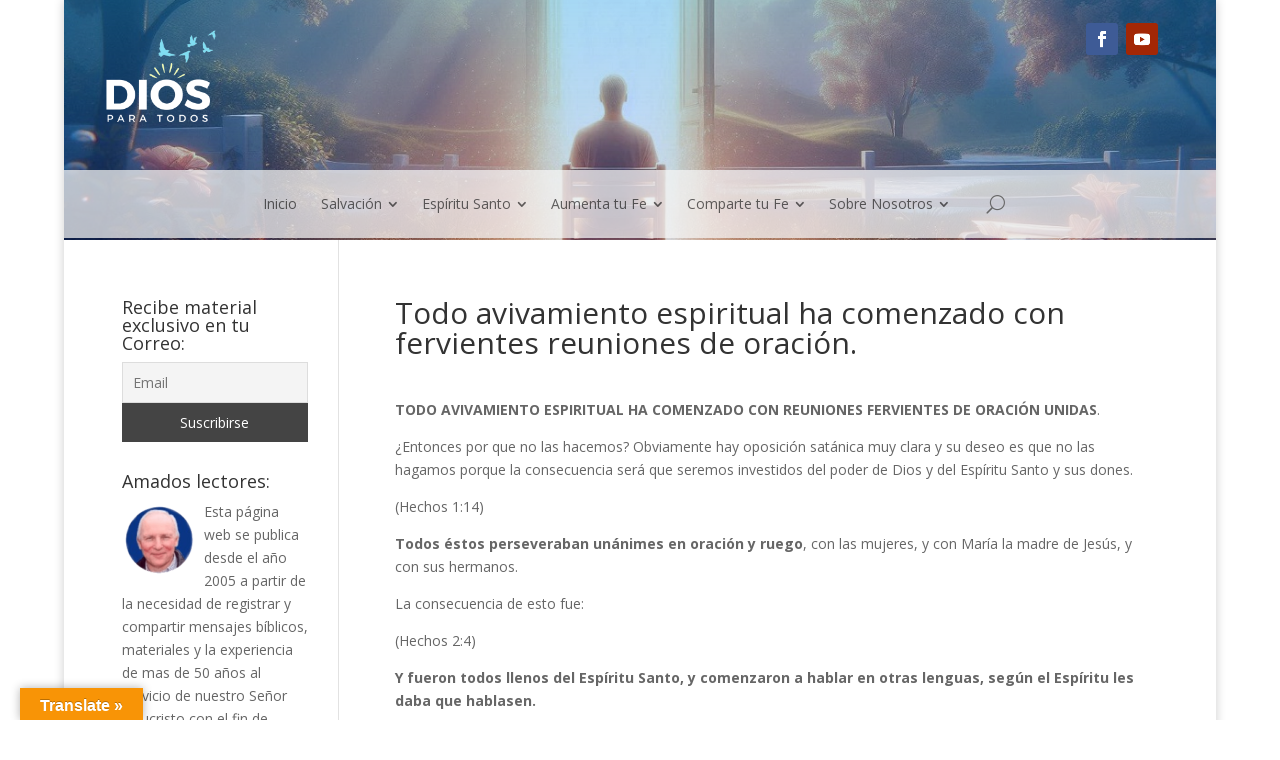

--- FILE ---
content_type: text/html; charset=UTF-8
request_url: https://diosparatodos.com/todo-avivamiento-espiritual-ha-comenzado-con-fervientes-reuniones-de-oracion/
body_size: 38765
content:
<!DOCTYPE html>
<html lang="es">
<head>
	<meta charset="UTF-8" />
	
	
	
	<script async src="https://pagead2.googlesyndication.com/pagead/js/adsbygoogle.js?client=ca-pub-9692640086160185"
     crossorigin="anonymous"></script>
	
	
	
<meta http-equiv="X-UA-Compatible" content="IE=edge">
	<link rel="pingback" href="https://diosparatodos.com/xmlrpc.php" />

	<script type="text/javascript">
		document.documentElement.className = 'js';
	</script>
	
	<script>var et_site_url='https://diosparatodos.com';var et_post_id='1699';function et_core_page_resource_fallback(a,b){"undefined"===typeof b&&(b=a.sheet.cssRules&&0===a.sheet.cssRules.length);b&&(a.onerror=null,a.onload=null,a.href?a.href=et_site_url+"/?et_core_page_resource="+a.id+et_post_id:a.src&&(a.src=et_site_url+"/?et_core_page_resource="+a.id+et_post_id))}
</script><meta name='robots' content='index, follow, max-image-preview:large, max-snippet:-1, max-video-preview:-1' />

	<!-- This site is optimized with the Yoast SEO Premium plugin v21.9 (Yoast SEO v24.5) - https://yoast.com/wordpress/plugins/seo/ -->
	<title>Diosparatodos.com - Todo avivamiento espiritual ha comenzado con fervientes reuniones de oración.</title>
	<meta name="description" content="TODO AVIVAMIENTO ESPIRITUAL HA COMENZADO CON REUNIONES FERVIENTES DE ORACIÓN UNIDAS. ¿Entonces por que no las hacemos? Obviamente hay oposición satánica" />
	<link rel="canonical" href="https://diosparatodos.com/todo-avivamiento-espiritual-ha-comenzado-con-fervientes-reuniones-de-oracion/" />
	<meta property="og:locale" content="es_ES" />
	<meta property="og:type" content="article" />
	<meta property="og:title" content="Todo avivamiento espiritual ha comenzado con fervientes reuniones de oración." />
	<meta property="og:description" content="TODO AVIVAMIENTO ESPIRITUAL HA COMENZADO CON REUNIONES FERVIENTES DE ORACIÓN UNIDAS. ¿Entonces por que no las hacemos? Obviamente hay oposición satánica" />
	<meta property="og:url" content="https://diosparatodos.com/todo-avivamiento-espiritual-ha-comenzado-con-fervientes-reuniones-de-oracion/" />
	<meta property="og:site_name" content="Diosparatodos.com" />
	<meta property="article:published_time" content="2013-08-31T19:38:00+00:00" />
	<meta property="article:modified_time" content="2014-04-08T16:49:57+00:00" />
	<meta property="og:image" content="https://diosparatodos.com/wp-content/uploads/Diosparatodos.png" />
	<meta property="og:image:width" content="2240" />
	<meta property="og:image:height" content="1260" />
	<meta property="og:image:type" content="image/png" />
	<meta name="author" content="admin" />
	<meta name="twitter:label1" content="Escrito por" />
	<meta name="twitter:data1" content="admin" />
	<meta name="twitter:label2" content="Tiempo de lectura" />
	<meta name="twitter:data2" content="1 minuto" />
	<script type="application/ld+json" class="yoast-schema-graph">{"@context":"https://schema.org","@graph":[{"@type":"Article","@id":"https://diosparatodos.com/todo-avivamiento-espiritual-ha-comenzado-con-fervientes-reuniones-de-oracion/#article","isPartOf":{"@id":"https://diosparatodos.com/todo-avivamiento-espiritual-ha-comenzado-con-fervientes-reuniones-de-oracion/"},"author":{"name":"admin","@id":"https://diosparatodos.com/#/schema/person/ff7cda0c278a3cc7b04297d7b2ec0db1"},"headline":"Todo avivamiento espiritual ha comenzado con fervientes reuniones de oración.","datePublished":"2013-08-31T19:38:00+00:00","dateModified":"2014-04-08T16:49:57+00:00","mainEntityOfPage":{"@id":"https://diosparatodos.com/todo-avivamiento-espiritual-ha-comenzado-con-fervientes-reuniones-de-oracion/"},"wordCount":208,"commentCount":0,"publisher":{"@id":"https://diosparatodos.com/#organization"},"articleSection":["Random"],"inLanguage":"es","potentialAction":[{"@type":"CommentAction","name":"Comment","target":["https://diosparatodos.com/todo-avivamiento-espiritual-ha-comenzado-con-fervientes-reuniones-de-oracion/#respond"]}]},{"@type":"WebPage","@id":"https://diosparatodos.com/todo-avivamiento-espiritual-ha-comenzado-con-fervientes-reuniones-de-oracion/","url":"https://diosparatodos.com/todo-avivamiento-espiritual-ha-comenzado-con-fervientes-reuniones-de-oracion/","name":"Diosparatodos.com - Todo avivamiento espiritual ha comenzado con fervientes reuniones de oración.","isPartOf":{"@id":"https://diosparatodos.com/#website"},"datePublished":"2013-08-31T19:38:00+00:00","dateModified":"2014-04-08T16:49:57+00:00","description":"TODO AVIVAMIENTO ESPIRITUAL HA COMENZADO CON REUNIONES FERVIENTES DE ORACIÓN UNIDAS. ¿Entonces por que no las hacemos? Obviamente hay oposición satánica","breadcrumb":{"@id":"https://diosparatodos.com/todo-avivamiento-espiritual-ha-comenzado-con-fervientes-reuniones-de-oracion/#breadcrumb"},"inLanguage":"es","potentialAction":[{"@type":"ReadAction","target":["https://diosparatodos.com/todo-avivamiento-espiritual-ha-comenzado-con-fervientes-reuniones-de-oracion/"]}]},{"@type":"BreadcrumbList","@id":"https://diosparatodos.com/todo-avivamiento-espiritual-ha-comenzado-con-fervientes-reuniones-de-oracion/#breadcrumb","itemListElement":[{"@type":"ListItem","position":1,"name":"Home","item":"https://diosparatodos.com/"},{"@type":"ListItem","position":2,"name":"Todo avivamiento espiritual ha comenzado con fervientes reuniones de oración."}]},{"@type":"WebSite","@id":"https://diosparatodos.com/#website","url":"https://diosparatodos.com/","name":"Diosparatodos.com","description":"Dios para todos , una  Ayuda para conocer a Dios de una manera clara y sencilla","publisher":{"@id":"https://diosparatodos.com/#organization"},"alternateName":"Dios para todos","potentialAction":[{"@type":"SearchAction","target":{"@type":"EntryPoint","urlTemplate":"https://diosparatodos.com/?s={search_term_string}"},"query-input":{"@type":"PropertyValueSpecification","valueRequired":true,"valueName":"search_term_string"}}],"inLanguage":"es"},{"@type":"Organization","@id":"https://diosparatodos.com/#organization","name":"Cristo Rey Miramar","url":"https://diosparatodos.com/","logo":{"@type":"ImageObject","inLanguage":"es","@id":"https://diosparatodos.com/#/schema/logo/image/","url":"https://diosparatodos.com/wp-content/uploads/negro.png","contentUrl":"https://diosparatodos.com/wp-content/uploads/negro.png","width":443,"height":192,"caption":"Cristo Rey Miramar"},"image":{"@id":"https://diosparatodos.com/#/schema/logo/image/"},"publishingPrinciples":"https://diosparatodos.com/politica-de-privacidad/","ownershipFundingInfo":"https://diosparatodos.com/descargasfacebook/","actionableFeedbackPolicy":"https://diosparatodos.com/politica-de-privacidad/","ethicsPolicy":"https://diosparatodos.com/politica-de-privacidad/","diversityPolicy":"https://diosparatodos.com/politica-de-privacidad/","diversityStaffingReport":"https://diosparatodos.com/politica-de-privacidad/"},{"@type":"Person","@id":"https://diosparatodos.com/#/schema/person/ff7cda0c278a3cc7b04297d7b2ec0db1","name":"admin","image":{"@type":"ImageObject","inLanguage":"es","@id":"https://diosparatodos.com/#/schema/person/image/","url":"https://secure.gravatar.com/avatar/166c46ad5fce496ff3ac4768f5ee4c0d?s=96&r=g","contentUrl":"https://secure.gravatar.com/avatar/166c46ad5fce496ff3ac4768f5ee4c0d?s=96&r=g","caption":"admin"}}]}</script>
	<!-- / Yoast SEO Premium plugin. -->


<link rel='dns-prefetch' href='//translate.google.com' />
<link rel='dns-prefetch' href='//www.googletagmanager.com' />
<link rel='dns-prefetch' href='//fonts.googleapis.com' />
<link rel='dns-prefetch' href='//pagead2.googlesyndication.com' />
<link rel='dns-prefetch' href='//fundingchoicesmessages.google.com' />
<link rel="alternate" type="application/rss+xml" title="Diosparatodos.com &raquo; Feed" href="https://diosparatodos.com/feed/" />
<link rel="alternate" type="application/rss+xml" title="Diosparatodos.com &raquo; Feed de los comentarios" href="https://diosparatodos.com/comments/feed/" />
<link rel="alternate" type="application/rss+xml" title="Diosparatodos.com &raquo; Comentario Todo avivamiento espiritual ha comenzado con fervientes reuniones de oración. del feed" href="https://diosparatodos.com/todo-avivamiento-espiritual-ha-comenzado-con-fervientes-reuniones-de-oracion/feed/" />
<script type="text/javascript">
/* <![CDATA[ */
window._wpemojiSettings = {"baseUrl":"https:\/\/s.w.org\/images\/core\/emoji\/15.0.3\/72x72\/","ext":".png","svgUrl":"https:\/\/s.w.org\/images\/core\/emoji\/15.0.3\/svg\/","svgExt":".svg","source":{"concatemoji":"https:\/\/diosparatodos.com\/wp-includes\/js\/wp-emoji-release.min.js?ver=6.6.4"}};
/*! This file is auto-generated */
!function(i,n){var o,s,e;function c(e){try{var t={supportTests:e,timestamp:(new Date).valueOf()};sessionStorage.setItem(o,JSON.stringify(t))}catch(e){}}function p(e,t,n){e.clearRect(0,0,e.canvas.width,e.canvas.height),e.fillText(t,0,0);var t=new Uint32Array(e.getImageData(0,0,e.canvas.width,e.canvas.height).data),r=(e.clearRect(0,0,e.canvas.width,e.canvas.height),e.fillText(n,0,0),new Uint32Array(e.getImageData(0,0,e.canvas.width,e.canvas.height).data));return t.every(function(e,t){return e===r[t]})}function u(e,t,n){switch(t){case"flag":return n(e,"\ud83c\udff3\ufe0f\u200d\u26a7\ufe0f","\ud83c\udff3\ufe0f\u200b\u26a7\ufe0f")?!1:!n(e,"\ud83c\uddfa\ud83c\uddf3","\ud83c\uddfa\u200b\ud83c\uddf3")&&!n(e,"\ud83c\udff4\udb40\udc67\udb40\udc62\udb40\udc65\udb40\udc6e\udb40\udc67\udb40\udc7f","\ud83c\udff4\u200b\udb40\udc67\u200b\udb40\udc62\u200b\udb40\udc65\u200b\udb40\udc6e\u200b\udb40\udc67\u200b\udb40\udc7f");case"emoji":return!n(e,"\ud83d\udc26\u200d\u2b1b","\ud83d\udc26\u200b\u2b1b")}return!1}function f(e,t,n){var r="undefined"!=typeof WorkerGlobalScope&&self instanceof WorkerGlobalScope?new OffscreenCanvas(300,150):i.createElement("canvas"),a=r.getContext("2d",{willReadFrequently:!0}),o=(a.textBaseline="top",a.font="600 32px Arial",{});return e.forEach(function(e){o[e]=t(a,e,n)}),o}function t(e){var t=i.createElement("script");t.src=e,t.defer=!0,i.head.appendChild(t)}"undefined"!=typeof Promise&&(o="wpEmojiSettingsSupports",s=["flag","emoji"],n.supports={everything:!0,everythingExceptFlag:!0},e=new Promise(function(e){i.addEventListener("DOMContentLoaded",e,{once:!0})}),new Promise(function(t){var n=function(){try{var e=JSON.parse(sessionStorage.getItem(o));if("object"==typeof e&&"number"==typeof e.timestamp&&(new Date).valueOf()<e.timestamp+604800&&"object"==typeof e.supportTests)return e.supportTests}catch(e){}return null}();if(!n){if("undefined"!=typeof Worker&&"undefined"!=typeof OffscreenCanvas&&"undefined"!=typeof URL&&URL.createObjectURL&&"undefined"!=typeof Blob)try{var e="postMessage("+f.toString()+"("+[JSON.stringify(s),u.toString(),p.toString()].join(",")+"));",r=new Blob([e],{type:"text/javascript"}),a=new Worker(URL.createObjectURL(r),{name:"wpTestEmojiSupports"});return void(a.onmessage=function(e){c(n=e.data),a.terminate(),t(n)})}catch(e){}c(n=f(s,u,p))}t(n)}).then(function(e){for(var t in e)n.supports[t]=e[t],n.supports.everything=n.supports.everything&&n.supports[t],"flag"!==t&&(n.supports.everythingExceptFlag=n.supports.everythingExceptFlag&&n.supports[t]);n.supports.everythingExceptFlag=n.supports.everythingExceptFlag&&!n.supports.flag,n.DOMReady=!1,n.readyCallback=function(){n.DOMReady=!0}}).then(function(){return e}).then(function(){var e;n.supports.everything||(n.readyCallback(),(e=n.source||{}).concatemoji?t(e.concatemoji):e.wpemoji&&e.twemoji&&(t(e.twemoji),t(e.wpemoji)))}))}((window,document),window._wpemojiSettings);
/* ]]> */
</script>
<meta content="Divi v.4.7.4" name="generator"/>
<link rel='stylesheet' id='wpfb-css' href='//diosparatodos.com/wp-content/uploads/wp-filebase.css?t=1725670562&#038;ver=3.4.4' type='text/css' media='all' />
<style id='wp-emoji-styles-inline-css' type='text/css'>

	img.wp-smiley, img.emoji {
		display: inline !important;
		border: none !important;
		box-shadow: none !important;
		height: 1em !important;
		width: 1em !important;
		margin: 0 0.07em !important;
		vertical-align: -0.1em !important;
		background: none !important;
		padding: 0 !important;
	}
</style>
<link rel='stylesheet' id='wp-block-library-css' href='https://diosparatodos.com/wp-includes/css/dist/block-library/style.min.css?ver=6.6.4' type='text/css' media='all' />
<style id='classic-theme-styles-inline-css' type='text/css'>
/*! This file is auto-generated */
.wp-block-button__link{color:#fff;background-color:#32373c;border-radius:9999px;box-shadow:none;text-decoration:none;padding:calc(.667em + 2px) calc(1.333em + 2px);font-size:1.125em}.wp-block-file__button{background:#32373c;color:#fff;text-decoration:none}
</style>
<style id='global-styles-inline-css' type='text/css'>
:root{--wp--preset--aspect-ratio--square: 1;--wp--preset--aspect-ratio--4-3: 4/3;--wp--preset--aspect-ratio--3-4: 3/4;--wp--preset--aspect-ratio--3-2: 3/2;--wp--preset--aspect-ratio--2-3: 2/3;--wp--preset--aspect-ratio--16-9: 16/9;--wp--preset--aspect-ratio--9-16: 9/16;--wp--preset--color--black: #000000;--wp--preset--color--cyan-bluish-gray: #abb8c3;--wp--preset--color--white: #ffffff;--wp--preset--color--pale-pink: #f78da7;--wp--preset--color--vivid-red: #cf2e2e;--wp--preset--color--luminous-vivid-orange: #ff6900;--wp--preset--color--luminous-vivid-amber: #fcb900;--wp--preset--color--light-green-cyan: #7bdcb5;--wp--preset--color--vivid-green-cyan: #00d084;--wp--preset--color--pale-cyan-blue: #8ed1fc;--wp--preset--color--vivid-cyan-blue: #0693e3;--wp--preset--color--vivid-purple: #9b51e0;--wp--preset--gradient--vivid-cyan-blue-to-vivid-purple: linear-gradient(135deg,rgba(6,147,227,1) 0%,rgb(155,81,224) 100%);--wp--preset--gradient--light-green-cyan-to-vivid-green-cyan: linear-gradient(135deg,rgb(122,220,180) 0%,rgb(0,208,130) 100%);--wp--preset--gradient--luminous-vivid-amber-to-luminous-vivid-orange: linear-gradient(135deg,rgba(252,185,0,1) 0%,rgba(255,105,0,1) 100%);--wp--preset--gradient--luminous-vivid-orange-to-vivid-red: linear-gradient(135deg,rgba(255,105,0,1) 0%,rgb(207,46,46) 100%);--wp--preset--gradient--very-light-gray-to-cyan-bluish-gray: linear-gradient(135deg,rgb(238,238,238) 0%,rgb(169,184,195) 100%);--wp--preset--gradient--cool-to-warm-spectrum: linear-gradient(135deg,rgb(74,234,220) 0%,rgb(151,120,209) 20%,rgb(207,42,186) 40%,rgb(238,44,130) 60%,rgb(251,105,98) 80%,rgb(254,248,76) 100%);--wp--preset--gradient--blush-light-purple: linear-gradient(135deg,rgb(255,206,236) 0%,rgb(152,150,240) 100%);--wp--preset--gradient--blush-bordeaux: linear-gradient(135deg,rgb(254,205,165) 0%,rgb(254,45,45) 50%,rgb(107,0,62) 100%);--wp--preset--gradient--luminous-dusk: linear-gradient(135deg,rgb(255,203,112) 0%,rgb(199,81,192) 50%,rgb(65,88,208) 100%);--wp--preset--gradient--pale-ocean: linear-gradient(135deg,rgb(255,245,203) 0%,rgb(182,227,212) 50%,rgb(51,167,181) 100%);--wp--preset--gradient--electric-grass: linear-gradient(135deg,rgb(202,248,128) 0%,rgb(113,206,126) 100%);--wp--preset--gradient--midnight: linear-gradient(135deg,rgb(2,3,129) 0%,rgb(40,116,252) 100%);--wp--preset--font-size--small: 13px;--wp--preset--font-size--medium: 20px;--wp--preset--font-size--large: 36px;--wp--preset--font-size--x-large: 42px;--wp--preset--spacing--20: 0.44rem;--wp--preset--spacing--30: 0.67rem;--wp--preset--spacing--40: 1rem;--wp--preset--spacing--50: 1.5rem;--wp--preset--spacing--60: 2.25rem;--wp--preset--spacing--70: 3.38rem;--wp--preset--spacing--80: 5.06rem;--wp--preset--shadow--natural: 6px 6px 9px rgba(0, 0, 0, 0.2);--wp--preset--shadow--deep: 12px 12px 50px rgba(0, 0, 0, 0.4);--wp--preset--shadow--sharp: 6px 6px 0px rgba(0, 0, 0, 0.2);--wp--preset--shadow--outlined: 6px 6px 0px -3px rgba(255, 255, 255, 1), 6px 6px rgba(0, 0, 0, 1);--wp--preset--shadow--crisp: 6px 6px 0px rgba(0, 0, 0, 1);}:where(.is-layout-flex){gap: 0.5em;}:where(.is-layout-grid){gap: 0.5em;}body .is-layout-flex{display: flex;}.is-layout-flex{flex-wrap: wrap;align-items: center;}.is-layout-flex > :is(*, div){margin: 0;}body .is-layout-grid{display: grid;}.is-layout-grid > :is(*, div){margin: 0;}:where(.wp-block-columns.is-layout-flex){gap: 2em;}:where(.wp-block-columns.is-layout-grid){gap: 2em;}:where(.wp-block-post-template.is-layout-flex){gap: 1.25em;}:where(.wp-block-post-template.is-layout-grid){gap: 1.25em;}.has-black-color{color: var(--wp--preset--color--black) !important;}.has-cyan-bluish-gray-color{color: var(--wp--preset--color--cyan-bluish-gray) !important;}.has-white-color{color: var(--wp--preset--color--white) !important;}.has-pale-pink-color{color: var(--wp--preset--color--pale-pink) !important;}.has-vivid-red-color{color: var(--wp--preset--color--vivid-red) !important;}.has-luminous-vivid-orange-color{color: var(--wp--preset--color--luminous-vivid-orange) !important;}.has-luminous-vivid-amber-color{color: var(--wp--preset--color--luminous-vivid-amber) !important;}.has-light-green-cyan-color{color: var(--wp--preset--color--light-green-cyan) !important;}.has-vivid-green-cyan-color{color: var(--wp--preset--color--vivid-green-cyan) !important;}.has-pale-cyan-blue-color{color: var(--wp--preset--color--pale-cyan-blue) !important;}.has-vivid-cyan-blue-color{color: var(--wp--preset--color--vivid-cyan-blue) !important;}.has-vivid-purple-color{color: var(--wp--preset--color--vivid-purple) !important;}.has-black-background-color{background-color: var(--wp--preset--color--black) !important;}.has-cyan-bluish-gray-background-color{background-color: var(--wp--preset--color--cyan-bluish-gray) !important;}.has-white-background-color{background-color: var(--wp--preset--color--white) !important;}.has-pale-pink-background-color{background-color: var(--wp--preset--color--pale-pink) !important;}.has-vivid-red-background-color{background-color: var(--wp--preset--color--vivid-red) !important;}.has-luminous-vivid-orange-background-color{background-color: var(--wp--preset--color--luminous-vivid-orange) !important;}.has-luminous-vivid-amber-background-color{background-color: var(--wp--preset--color--luminous-vivid-amber) !important;}.has-light-green-cyan-background-color{background-color: var(--wp--preset--color--light-green-cyan) !important;}.has-vivid-green-cyan-background-color{background-color: var(--wp--preset--color--vivid-green-cyan) !important;}.has-pale-cyan-blue-background-color{background-color: var(--wp--preset--color--pale-cyan-blue) !important;}.has-vivid-cyan-blue-background-color{background-color: var(--wp--preset--color--vivid-cyan-blue) !important;}.has-vivid-purple-background-color{background-color: var(--wp--preset--color--vivid-purple) !important;}.has-black-border-color{border-color: var(--wp--preset--color--black) !important;}.has-cyan-bluish-gray-border-color{border-color: var(--wp--preset--color--cyan-bluish-gray) !important;}.has-white-border-color{border-color: var(--wp--preset--color--white) !important;}.has-pale-pink-border-color{border-color: var(--wp--preset--color--pale-pink) !important;}.has-vivid-red-border-color{border-color: var(--wp--preset--color--vivid-red) !important;}.has-luminous-vivid-orange-border-color{border-color: var(--wp--preset--color--luminous-vivid-orange) !important;}.has-luminous-vivid-amber-border-color{border-color: var(--wp--preset--color--luminous-vivid-amber) !important;}.has-light-green-cyan-border-color{border-color: var(--wp--preset--color--light-green-cyan) !important;}.has-vivid-green-cyan-border-color{border-color: var(--wp--preset--color--vivid-green-cyan) !important;}.has-pale-cyan-blue-border-color{border-color: var(--wp--preset--color--pale-cyan-blue) !important;}.has-vivid-cyan-blue-border-color{border-color: var(--wp--preset--color--vivid-cyan-blue) !important;}.has-vivid-purple-border-color{border-color: var(--wp--preset--color--vivid-purple) !important;}.has-vivid-cyan-blue-to-vivid-purple-gradient-background{background: var(--wp--preset--gradient--vivid-cyan-blue-to-vivid-purple) !important;}.has-light-green-cyan-to-vivid-green-cyan-gradient-background{background: var(--wp--preset--gradient--light-green-cyan-to-vivid-green-cyan) !important;}.has-luminous-vivid-amber-to-luminous-vivid-orange-gradient-background{background: var(--wp--preset--gradient--luminous-vivid-amber-to-luminous-vivid-orange) !important;}.has-luminous-vivid-orange-to-vivid-red-gradient-background{background: var(--wp--preset--gradient--luminous-vivid-orange-to-vivid-red) !important;}.has-very-light-gray-to-cyan-bluish-gray-gradient-background{background: var(--wp--preset--gradient--very-light-gray-to-cyan-bluish-gray) !important;}.has-cool-to-warm-spectrum-gradient-background{background: var(--wp--preset--gradient--cool-to-warm-spectrum) !important;}.has-blush-light-purple-gradient-background{background: var(--wp--preset--gradient--blush-light-purple) !important;}.has-blush-bordeaux-gradient-background{background: var(--wp--preset--gradient--blush-bordeaux) !important;}.has-luminous-dusk-gradient-background{background: var(--wp--preset--gradient--luminous-dusk) !important;}.has-pale-ocean-gradient-background{background: var(--wp--preset--gradient--pale-ocean) !important;}.has-electric-grass-gradient-background{background: var(--wp--preset--gradient--electric-grass) !important;}.has-midnight-gradient-background{background: var(--wp--preset--gradient--midnight) !important;}.has-small-font-size{font-size: var(--wp--preset--font-size--small) !important;}.has-medium-font-size{font-size: var(--wp--preset--font-size--medium) !important;}.has-large-font-size{font-size: var(--wp--preset--font-size--large) !important;}.has-x-large-font-size{font-size: var(--wp--preset--font-size--x-large) !important;}
:where(.wp-block-post-template.is-layout-flex){gap: 1.25em;}:where(.wp-block-post-template.is-layout-grid){gap: 1.25em;}
:where(.wp-block-columns.is-layout-flex){gap: 2em;}:where(.wp-block-columns.is-layout-grid){gap: 2em;}
:root :where(.wp-block-pullquote){font-size: 1.5em;line-height: 1.6;}
</style>
<link rel='stylesheet' id='wtfdivi-user-css-css' href='https://diosparatodos.com/wp-content/uploads/wtfdivi/wp_head.css?ver=1662532395' type='text/css' media='all' />
<link rel='stylesheet' id='google-language-translator-css' href='https://diosparatodos.com/wp-content/plugins/google-language-translator/css/style.css?ver=6.0.20' type='text/css' media='' />
<link rel='stylesheet' id='glt-toolbar-styles-css' href='https://diosparatodos.com/wp-content/plugins/google-language-translator/css/toolbar.css?ver=6.0.20' type='text/css' media='' />
<link rel='stylesheet' id='dsm-animate-css' href='https://diosparatodos.com/wp-content/plugins/supreme-modules-for-divi/public/css/animate.css?ver=2.5.61' type='text/css' media='all' />
<link rel='stylesheet' id='divi-fonts-css' href='https://fonts.googleapis.com/css?family=Open+Sans:300italic,400italic,600italic,700italic,800italic,400,300,600,700,800&#038;subset=latin,latin-ext&#038;display=swap' type='text/css' media='all' />
<link rel='stylesheet' id='divi-style-css' href='https://diosparatodos.com/wp-content/themes/Divi/style.css?ver=4.7.4' type='text/css' media='all' />
<link rel='stylesheet' id='divi-mad-menu-styles-css' href='https://diosparatodos.com/wp-content/plugins/divi-mad-menu/styles/style.min.css?ver=1.2' type='text/css' media='all' />
<link rel='stylesheet' id='dp-divi-filtergrid-styles-css' href='https://diosparatodos.com/wp-content/plugins/filtergrid/styles/style.min.css?ver=2.2' type='text/css' media='all' />
<link rel='stylesheet' id='supreme-modules-for-divi-styles-css' href='https://diosparatodos.com/wp-content/plugins/supreme-modules-for-divi/styles/style.min.css?ver=2.5.61' type='text/css' media='all' />
<link rel='stylesheet' id='newsletter-css' href='https://diosparatodos.com/wp-content/plugins/newsletter/style.css?ver=8.9.8' type='text/css' media='all' />
<link rel='stylesheet' id='dashicons-css' href='https://diosparatodos.com/wp-includes/css/dashicons.min.css?ver=6.6.4' type='text/css' media='all' />
<script type="text/javascript" src="https://diosparatodos.com/wp-includes/js/jquery/jquery.min.js?ver=3.7.1" id="jquery-core-js"></script>
<script type="text/javascript" src="https://diosparatodos.com/wp-includes/js/jquery/jquery-migrate.min.js?ver=3.4.1" id="jquery-migrate-js"></script>

<!-- Fragmento de código de la etiqueta de Google (gtag.js) añadida por Site Kit -->
<!-- Fragmento de código de Google Analytics añadido por Site Kit -->
<script type="text/javascript" src="https://www.googletagmanager.com/gtag/js?id=GT-T94VTZ" id="google_gtagjs-js" async></script>
<script type="text/javascript" id="google_gtagjs-js-after">
/* <![CDATA[ */
window.dataLayer = window.dataLayer || [];function gtag(){dataLayer.push(arguments);}
gtag("set","linker",{"domains":["diosparatodos.com"]});
gtag("js", new Date());
gtag("set", "developer_id.dZTNiMT", true);
gtag("config", "GT-T94VTZ", {"googlesitekit_post_type":"post"});
/* ]]> */
</script>
<link rel="https://api.w.org/" href="https://diosparatodos.com/wp-json/" /><link rel="alternate" title="JSON" type="application/json" href="https://diosparatodos.com/wp-json/wp/v2/posts/1699" /><link rel="EditURI" type="application/rsd+xml" title="RSD" href="https://diosparatodos.com/xmlrpc.php?rsd" />
<meta name="generator" content="WordPress 6.6.4" />
<link rel='shortlink' href='https://diosparatodos.com/?p=1699' />
<link rel="alternate" title="oEmbed (JSON)" type="application/json+oembed" href="https://diosparatodos.com/wp-json/oembed/1.0/embed?url=https%3A%2F%2Fdiosparatodos.com%2Ftodo-avivamiento-espiritual-ha-comenzado-con-fervientes-reuniones-de-oracion%2F" />
<link rel="alternate" title="oEmbed (XML)" type="text/xml+oembed" href="https://diosparatodos.com/wp-json/oembed/1.0/embed?url=https%3A%2F%2Fdiosparatodos.com%2Ftodo-avivamiento-espiritual-ha-comenzado-con-fervientes-reuniones-de-oracion%2F&#038;format=xml" />
	<script data-name="dbdb-head-js">
	 
	</script>
<style>
.db_title, .db_tagline { 
    margin-right: 30px;
    margin-top: 0px;
    line-height: 1em;
}
.db_title_and_tagline {
    display: flex;
    align-items: flex-start;
}
.db_tagline_below_title_on .db_title_and_tagline {
    flex-direction: column;
}
.db_tagline_below_title_on .db_tagline {
    margin-top: 8px;
}
.db_title_and_tagline_valign_middle .db_title_and_tagline {
    align-items: center;
}
.db_title_and_tagline_valign_bottom .db_title_and_tagline {
    align-items: flex-end;
}
.db_title_and_tagline_below_logo_on .db_title_and_tagline {
    position: absolute;
    bottom: 0px;
    left: 0px;
    transform: translateY(100%);
}
</style>
    <style>
/* Display the team member icons */
.db_pb_team_member_website_icon:before{content:"\e0e3";}
.db_pb_team_member_email_icon:before{content:"\e010";}
.db_pb_team_member_instagram_icon:before{content:"\e09a";}

/* Fix email icon hidden by Email Address Encoder plugin */
ul.et_pb_member_social_links li > span { 
	display: inline-block !important; 
}
</style>
<style>
@media only screen and (min-width: 981px) {
    .et_pb_module.db_inline_form .et_pb_newsletter_fields > p { 
        flex: auto !important;
    }
    .et_pb_module.db_inline_form .et_pb_newsletter_fields p.et_pb_newsletter_field {
        margin-right: 2%; 
    }
}
</style>
<meta name="viewport" content="width=device-width, user-scalable=yes, initial-scale=1.0, minimum-scale=0.1, maximum-scale=10.0"><style>width:100%;#google_language_translator a{display:none!important;}div.skiptranslate.goog-te-gadget{display:inline!important;}.goog-te-gadget{color:transparent!important;}.goog-te-gadget{font-size:0px!important;}.goog-branding{display:none;}.goog-tooltip{display: none!important;}.goog-tooltip:hover{display: none!important;}.goog-text-highlight{background-color:transparent!important;border:none!important;box-shadow:none!important;}#google_language_translator{display:none;}#google_language_translator select.goog-te-combo{color:#32373c;}#flags{display:none;}div.skiptranslate{display:none!important;}body{top:0px!important;}#goog-gt-{display:none!important;}font font{background-color:transparent!important;box-shadow:none!important;position:initial!important;}#glt-translate-trigger{left:20px;right:auto;}#glt-translate-trigger > span{color:#ffffff;}#glt-translate-trigger{background:#f89406;}.goog-te-gadget .goog-te-combo{width:100%;}</style><meta name="generator" content="Site Kit by Google 1.171.0" />        <style type="text/css" id="pf-main-css">
            
				@media screen {
					.printfriendly {
						z-index: 1000; position: relative
					}
					.printfriendly a, .printfriendly a:link, .printfriendly a:visited, .printfriendly a:hover, .printfriendly a:active {
						font-weight: 600;
						cursor: pointer;
						text-decoration: none;
						border: none;
						-webkit-box-shadow: none;
						-moz-box-shadow: none;
						box-shadow: none;
						outline:none;
						font-size: 14px !important;
						color: #3174e0 !important;
					}
					.printfriendly.pf-alignleft {
						float: left;
					}
					.printfriendly.pf-alignright {
						float: right;
					}
					.printfriendly.pf-aligncenter {
						justify-content: center;
						display: flex; align-items: center;
					}
				}

				.pf-button-img {
					border: none;
					-webkit-box-shadow: none;
					-moz-box-shadow: none;
					box-shadow: none;
					padding: 0;
					margin: 0;
					display: inline;
					vertical-align: middle;
				}

				img.pf-button-img + .pf-button-text {
					margin-left: 6px;
				}

				@media print {
					.printfriendly {
						display: none;
					}
				}
				        </style>

            
        <style type="text/css" id="pf-excerpt-styles">
          .pf-button.pf-button-excerpt {
              display: none;
           }
        </style>

            
<!-- Metaetiquetas de Google AdSense añadidas por Site Kit -->
<meta name="google-adsense-platform-account" content="ca-host-pub-2644536267352236">
<meta name="google-adsense-platform-domain" content="sitekit.withgoogle.com">
<!-- Acabar con las metaetiquetas de Google AdSense añadidas por Site Kit -->

<!-- Fragmento de código de Google Adsense añadido por Site Kit -->
<script type="text/javascript" async="async" src="https://pagead2.googlesyndication.com/pagead/js/adsbygoogle.js?client=ca-pub-9692640086160185&amp;host=ca-host-pub-2644536267352236" crossorigin="anonymous"></script>

<!-- Final del fragmento de código de Google Adsense añadido por Site Kit -->

<!-- Fragmento de código de recuperación de bloqueo de anuncios de Google AdSense añadido por Site Kit. -->
<script async src="https://fundingchoicesmessages.google.com/i/pub-9692640086160185?ers=1" nonce="IJoGqyiCUCdjWqwD6edVOw"></script><script nonce="IJoGqyiCUCdjWqwD6edVOw">(function() {function signalGooglefcPresent() {if (!window.frames['googlefcPresent']) {if (document.body) {const iframe = document.createElement('iframe'); iframe.style = 'width: 0; height: 0; border: none; z-index: -1000; left: -1000px; top: -1000px;'; iframe.style.display = 'none'; iframe.name = 'googlefcPresent'; document.body.appendChild(iframe);} else {setTimeout(signalGooglefcPresent, 0);}}}signalGooglefcPresent();})();</script>
<!-- Fragmento de código de finalización de recuperación de bloqueo de anuncios de Google AdSense añadido por Site Kit. -->

<!-- Fragmento de código de protección de errores de recuperación de bloqueo de anuncios de Google AdSense añadido por Site Kit. -->
<script>(function(){'use strict';function aa(a){var b=0;return function(){return b<a.length?{done:!1,value:a[b++]}:{done:!0}}}var ba="function"==typeof Object.defineProperties?Object.defineProperty:function(a,b,c){if(a==Array.prototype||a==Object.prototype)return a;a[b]=c.value;return a};
function ca(a){a=["object"==typeof globalThis&&globalThis,a,"object"==typeof window&&window,"object"==typeof self&&self,"object"==typeof global&&global];for(var b=0;b<a.length;++b){var c=a[b];if(c&&c.Math==Math)return c}throw Error("Cannot find global object");}var da=ca(this);function k(a,b){if(b)a:{var c=da;a=a.split(".");for(var d=0;d<a.length-1;d++){var e=a[d];if(!(e in c))break a;c=c[e]}a=a[a.length-1];d=c[a];b=b(d);b!=d&&null!=b&&ba(c,a,{configurable:!0,writable:!0,value:b})}}
function ea(a){return a.raw=a}function m(a){var b="undefined"!=typeof Symbol&&Symbol.iterator&&a[Symbol.iterator];if(b)return b.call(a);if("number"==typeof a.length)return{next:aa(a)};throw Error(String(a)+" is not an iterable or ArrayLike");}function fa(a){for(var b,c=[];!(b=a.next()).done;)c.push(b.value);return c}var ha="function"==typeof Object.create?Object.create:function(a){function b(){}b.prototype=a;return new b},n;
if("function"==typeof Object.setPrototypeOf)n=Object.setPrototypeOf;else{var q;a:{var ia={a:!0},ja={};try{ja.__proto__=ia;q=ja.a;break a}catch(a){}q=!1}n=q?function(a,b){a.__proto__=b;if(a.__proto__!==b)throw new TypeError(a+" is not extensible");return a}:null}var ka=n;
function r(a,b){a.prototype=ha(b.prototype);a.prototype.constructor=a;if(ka)ka(a,b);else for(var c in b)if("prototype"!=c)if(Object.defineProperties){var d=Object.getOwnPropertyDescriptor(b,c);d&&Object.defineProperty(a,c,d)}else a[c]=b[c];a.A=b.prototype}function la(){for(var a=Number(this),b=[],c=a;c<arguments.length;c++)b[c-a]=arguments[c];return b}k("Number.MAX_SAFE_INTEGER",function(){return 9007199254740991});
k("Number.isFinite",function(a){return a?a:function(b){return"number"!==typeof b?!1:!isNaN(b)&&Infinity!==b&&-Infinity!==b}});k("Number.isInteger",function(a){return a?a:function(b){return Number.isFinite(b)?b===Math.floor(b):!1}});k("Number.isSafeInteger",function(a){return a?a:function(b){return Number.isInteger(b)&&Math.abs(b)<=Number.MAX_SAFE_INTEGER}});
k("Math.trunc",function(a){return a?a:function(b){b=Number(b);if(isNaN(b)||Infinity===b||-Infinity===b||0===b)return b;var c=Math.floor(Math.abs(b));return 0>b?-c:c}});k("Object.is",function(a){return a?a:function(b,c){return b===c?0!==b||1/b===1/c:b!==b&&c!==c}});k("Array.prototype.includes",function(a){return a?a:function(b,c){var d=this;d instanceof String&&(d=String(d));var e=d.length;c=c||0;for(0>c&&(c=Math.max(c+e,0));c<e;c++){var f=d[c];if(f===b||Object.is(f,b))return!0}return!1}});
k("String.prototype.includes",function(a){return a?a:function(b,c){if(null==this)throw new TypeError("The 'this' value for String.prototype.includes must not be null or undefined");if(b instanceof RegExp)throw new TypeError("First argument to String.prototype.includes must not be a regular expression");return-1!==this.indexOf(b,c||0)}});/*

 Copyright The Closure Library Authors.
 SPDX-License-Identifier: Apache-2.0
*/
var t=this||self;function v(a){return a};var w,x;a:{for(var ma=["CLOSURE_FLAGS"],y=t,z=0;z<ma.length;z++)if(y=y[ma[z]],null==y){x=null;break a}x=y}var na=x&&x[610401301];w=null!=na?na:!1;var A,oa=t.navigator;A=oa?oa.userAgentData||null:null;function B(a){return w?A?A.brands.some(function(b){return(b=b.brand)&&-1!=b.indexOf(a)}):!1:!1}function C(a){var b;a:{if(b=t.navigator)if(b=b.userAgent)break a;b=""}return-1!=b.indexOf(a)};function D(){return w?!!A&&0<A.brands.length:!1}function E(){return D()?B("Chromium"):(C("Chrome")||C("CriOS"))&&!(D()?0:C("Edge"))||C("Silk")};var pa=D()?!1:C("Trident")||C("MSIE");!C("Android")||E();E();C("Safari")&&(E()||(D()?0:C("Coast"))||(D()?0:C("Opera"))||(D()?0:C("Edge"))||(D()?B("Microsoft Edge"):C("Edg/"))||D()&&B("Opera"));var qa={},F=null;var ra="undefined"!==typeof Uint8Array,sa=!pa&&"function"===typeof btoa;function G(){return"function"===typeof BigInt};var H=0,I=0;function ta(a){var b=0>a;a=Math.abs(a);var c=a>>>0;a=Math.floor((a-c)/4294967296);b&&(c=m(ua(c,a)),b=c.next().value,a=c.next().value,c=b);H=c>>>0;I=a>>>0}function va(a,b){b>>>=0;a>>>=0;if(2097151>=b)var c=""+(4294967296*b+a);else G()?c=""+(BigInt(b)<<BigInt(32)|BigInt(a)):(c=(a>>>24|b<<8)&16777215,b=b>>16&65535,a=(a&16777215)+6777216*c+6710656*b,c+=8147497*b,b*=2,1E7<=a&&(c+=Math.floor(a/1E7),a%=1E7),1E7<=c&&(b+=Math.floor(c/1E7),c%=1E7),c=b+wa(c)+wa(a));return c}
function wa(a){a=String(a);return"0000000".slice(a.length)+a}function ua(a,b){b=~b;a?a=~a+1:b+=1;return[a,b]};var J;J="function"===typeof Symbol&&"symbol"===typeof Symbol()?Symbol():void 0;var xa=J?function(a,b){a[J]|=b}:function(a,b){void 0!==a.g?a.g|=b:Object.defineProperties(a,{g:{value:b,configurable:!0,writable:!0,enumerable:!1}})},K=J?function(a){return a[J]|0}:function(a){return a.g|0},L=J?function(a){return a[J]}:function(a){return a.g},M=J?function(a,b){a[J]=b;return a}:function(a,b){void 0!==a.g?a.g=b:Object.defineProperties(a,{g:{value:b,configurable:!0,writable:!0,enumerable:!1}});return a};function ya(a,b){M(b,(a|0)&-14591)}function za(a,b){M(b,(a|34)&-14557)}
function Aa(a){a=a>>14&1023;return 0===a?536870912:a};var N={},Ba={};function Ca(a){return!(!a||"object"!==typeof a||a.g!==Ba)}function Da(a){return null!==a&&"object"===typeof a&&!Array.isArray(a)&&a.constructor===Object}function P(a,b,c){if(!Array.isArray(a)||a.length)return!1;var d=K(a);if(d&1)return!0;if(!(b&&(Array.isArray(b)?b.includes(c):b.has(c))))return!1;M(a,d|1);return!0}Object.freeze(new function(){});Object.freeze(new function(){});var Ea=/^-?([1-9][0-9]*|0)(\.[0-9]+)?$/;var Q;function Fa(a,b){Q=b;a=new a(b);Q=void 0;return a}
function R(a,b,c){null==a&&(a=Q);Q=void 0;if(null==a){var d=96;c?(a=[c],d|=512):a=[];b&&(d=d&-16760833|(b&1023)<<14)}else{if(!Array.isArray(a))throw Error();d=K(a);if(d&64)return a;d|=64;if(c&&(d|=512,c!==a[0]))throw Error();a:{c=a;var e=c.length;if(e){var f=e-1;if(Da(c[f])){d|=256;b=f-(+!!(d&512)-1);if(1024<=b)throw Error();d=d&-16760833|(b&1023)<<14;break a}}if(b){b=Math.max(b,e-(+!!(d&512)-1));if(1024<b)throw Error();d=d&-16760833|(b&1023)<<14}}}M(a,d);return a};function Ga(a){switch(typeof a){case "number":return isFinite(a)?a:String(a);case "boolean":return a?1:0;case "object":if(a)if(Array.isArray(a)){if(P(a,void 0,0))return}else if(ra&&null!=a&&a instanceof Uint8Array){if(sa){for(var b="",c=0,d=a.length-10240;c<d;)b+=String.fromCharCode.apply(null,a.subarray(c,c+=10240));b+=String.fromCharCode.apply(null,c?a.subarray(c):a);a=btoa(b)}else{void 0===b&&(b=0);if(!F){F={};c="ABCDEFGHIJKLMNOPQRSTUVWXYZabcdefghijklmnopqrstuvwxyz0123456789".split("");d=["+/=",
"+/","-_=","-_.","-_"];for(var e=0;5>e;e++){var f=c.concat(d[e].split(""));qa[e]=f;for(var g=0;g<f.length;g++){var h=f[g];void 0===F[h]&&(F[h]=g)}}}b=qa[b];c=Array(Math.floor(a.length/3));d=b[64]||"";for(e=f=0;f<a.length-2;f+=3){var l=a[f],p=a[f+1];h=a[f+2];g=b[l>>2];l=b[(l&3)<<4|p>>4];p=b[(p&15)<<2|h>>6];h=b[h&63];c[e++]=g+l+p+h}g=0;h=d;switch(a.length-f){case 2:g=a[f+1],h=b[(g&15)<<2]||d;case 1:a=a[f],c[e]=b[a>>2]+b[(a&3)<<4|g>>4]+h+d}a=c.join("")}return a}}return a};function Ha(a,b,c){a=Array.prototype.slice.call(a);var d=a.length,e=b&256?a[d-1]:void 0;d+=e?-1:0;for(b=b&512?1:0;b<d;b++)a[b]=c(a[b]);if(e){b=a[b]={};for(var f in e)Object.prototype.hasOwnProperty.call(e,f)&&(b[f]=c(e[f]))}return a}function Ia(a,b,c,d,e){if(null!=a){if(Array.isArray(a))a=P(a,void 0,0)?void 0:e&&K(a)&2?a:Ja(a,b,c,void 0!==d,e);else if(Da(a)){var f={},g;for(g in a)Object.prototype.hasOwnProperty.call(a,g)&&(f[g]=Ia(a[g],b,c,d,e));a=f}else a=b(a,d);return a}}
function Ja(a,b,c,d,e){var f=d||c?K(a):0;d=d?!!(f&32):void 0;a=Array.prototype.slice.call(a);for(var g=0;g<a.length;g++)a[g]=Ia(a[g],b,c,d,e);c&&c(f,a);return a}function Ka(a){return a.s===N?a.toJSON():Ga(a)};function La(a,b,c){c=void 0===c?za:c;if(null!=a){if(ra&&a instanceof Uint8Array)return b?a:new Uint8Array(a);if(Array.isArray(a)){var d=K(a);if(d&2)return a;b&&(b=0===d||!!(d&32)&&!(d&64||!(d&16)));return b?M(a,(d|34)&-12293):Ja(a,La,d&4?za:c,!0,!0)}a.s===N&&(c=a.h,d=L(c),a=d&2?a:Fa(a.constructor,Ma(c,d,!0)));return a}}function Ma(a,b,c){var d=c||b&2?za:ya,e=!!(b&32);a=Ha(a,b,function(f){return La(f,e,d)});xa(a,32|(c?2:0));return a};function Na(a,b){a=a.h;return Oa(a,L(a),b)}function Oa(a,b,c,d){if(-1===c)return null;if(c>=Aa(b)){if(b&256)return a[a.length-1][c]}else{var e=a.length;if(d&&b&256&&(d=a[e-1][c],null!=d))return d;b=c+(+!!(b&512)-1);if(b<e)return a[b]}}function Pa(a,b,c,d,e){var f=Aa(b);if(c>=f||e){var g=b;if(b&256)e=a[a.length-1];else{if(null==d)return;e=a[f+(+!!(b&512)-1)]={};g|=256}e[c]=d;c<f&&(a[c+(+!!(b&512)-1)]=void 0);g!==b&&M(a,g)}else a[c+(+!!(b&512)-1)]=d,b&256&&(a=a[a.length-1],c in a&&delete a[c])}
function Qa(a,b){var c=Ra;var d=void 0===d?!1:d;var e=a.h;var f=L(e),g=Oa(e,f,b,d);if(null!=g&&"object"===typeof g&&g.s===N)c=g;else if(Array.isArray(g)){var h=K(g),l=h;0===l&&(l|=f&32);l|=f&2;l!==h&&M(g,l);c=new c(g)}else c=void 0;c!==g&&null!=c&&Pa(e,f,b,c,d);e=c;if(null==e)return e;a=a.h;f=L(a);f&2||(g=e,c=g.h,h=L(c),g=h&2?Fa(g.constructor,Ma(c,h,!1)):g,g!==e&&(e=g,Pa(a,f,b,e,d)));return e}function Sa(a,b){a=Na(a,b);return null==a||"string"===typeof a?a:void 0}
function Ta(a,b){var c=void 0===c?0:c;a=Na(a,b);if(null!=a)if(b=typeof a,"number"===b?Number.isFinite(a):"string"!==b?0:Ea.test(a))if("number"===typeof a){if(a=Math.trunc(a),!Number.isSafeInteger(a)){ta(a);b=H;var d=I;if(a=d&2147483648)b=~b+1>>>0,d=~d>>>0,0==b&&(d=d+1>>>0);b=4294967296*d+(b>>>0);a=a?-b:b}}else if(b=Math.trunc(Number(a)),Number.isSafeInteger(b))a=String(b);else{if(b=a.indexOf("."),-1!==b&&(a=a.substring(0,b)),!("-"===a[0]?20>a.length||20===a.length&&-922337<Number(a.substring(0,7)):
19>a.length||19===a.length&&922337>Number(a.substring(0,6)))){if(16>a.length)ta(Number(a));else if(G())a=BigInt(a),H=Number(a&BigInt(4294967295))>>>0,I=Number(a>>BigInt(32)&BigInt(4294967295));else{b=+("-"===a[0]);I=H=0;d=a.length;for(var e=b,f=(d-b)%6+b;f<=d;e=f,f+=6)e=Number(a.slice(e,f)),I*=1E6,H=1E6*H+e,4294967296<=H&&(I+=Math.trunc(H/4294967296),I>>>=0,H>>>=0);b&&(b=m(ua(H,I)),a=b.next().value,b=b.next().value,H=a,I=b)}a=H;b=I;b&2147483648?G()?a=""+(BigInt(b|0)<<BigInt(32)|BigInt(a>>>0)):(b=
m(ua(a,b)),a=b.next().value,b=b.next().value,a="-"+va(a,b)):a=va(a,b)}}else a=void 0;return null!=a?a:c}function S(a,b){a=Sa(a,b);return null!=a?a:""};function T(a,b,c){this.h=R(a,b,c)}T.prototype.toJSON=function(){return Ua(this,Ja(this.h,Ka,void 0,void 0,!1),!0)};T.prototype.s=N;T.prototype.toString=function(){return Ua(this,this.h,!1).toString()};
function Ua(a,b,c){var d=a.constructor.v,e=L(c?a.h:b);a=b.length;if(!a)return b;var f;if(Da(c=b[a-1])){a:{var g=c;var h={},l=!1,p;for(p in g)if(Object.prototype.hasOwnProperty.call(g,p)){var u=g[p];if(Array.isArray(u)){var jb=u;if(P(u,d,+p)||Ca(u)&&0===u.size)u=null;u!=jb&&(l=!0)}null!=u?h[p]=u:l=!0}if(l){for(var O in h){g=h;break a}g=null}}g!=c&&(f=!0);a--}for(p=+!!(e&512)-1;0<a;a--){O=a-1;c=b[O];O-=p;if(!(null==c||P(c,d,O)||Ca(c)&&0===c.size))break;var kb=!0}if(!f&&!kb)return b;b=Array.prototype.slice.call(b,
0,a);g&&b.push(g);return b};function Va(a){return function(b){if(null==b||""==b)b=new a;else{b=JSON.parse(b);if(!Array.isArray(b))throw Error(void 0);xa(b,32);b=Fa(a,b)}return b}};function Wa(a){this.h=R(a)}r(Wa,T);var Xa=Va(Wa);var U;function V(a){this.g=a}V.prototype.toString=function(){return this.g+""};var Ya={};function Za(a){if(void 0===U){var b=null;var c=t.trustedTypes;if(c&&c.createPolicy){try{b=c.createPolicy("goog#html",{createHTML:v,createScript:v,createScriptURL:v})}catch(d){t.console&&t.console.error(d.message)}U=b}else U=b}a=(b=U)?b.createScriptURL(a):a;return new V(a,Ya)};function $a(){return Math.floor(2147483648*Math.random()).toString(36)+Math.abs(Math.floor(2147483648*Math.random())^Date.now()).toString(36)};function ab(a,b){b=String(b);"application/xhtml+xml"===a.contentType&&(b=b.toLowerCase());return a.createElement(b)}function bb(a){this.g=a||t.document||document};/*

 SPDX-License-Identifier: Apache-2.0
*/
function cb(a,b){a.src=b instanceof V&&b.constructor===V?b.g:"type_error:TrustedResourceUrl";var c,d;(c=(b=null==(d=(c=(a.ownerDocument&&a.ownerDocument.defaultView||window).document).querySelector)?void 0:d.call(c,"script[nonce]"))?b.nonce||b.getAttribute("nonce")||"":"")&&a.setAttribute("nonce",c)};function db(a){a=void 0===a?document:a;return a.createElement("script")};function eb(a,b,c,d,e,f){try{var g=a.g,h=db(g);h.async=!0;cb(h,b);g.head.appendChild(h);h.addEventListener("load",function(){e();d&&g.head.removeChild(h)});h.addEventListener("error",function(){0<c?eb(a,b,c-1,d,e,f):(d&&g.head.removeChild(h),f())})}catch(l){f()}};var fb=t.atob("aHR0cHM6Ly93d3cuZ3N0YXRpYy5jb20vaW1hZ2VzL2ljb25zL21hdGVyaWFsL3N5c3RlbS8xeC93YXJuaW5nX2FtYmVyXzI0ZHAucG5n"),gb=t.atob("WW91IGFyZSBzZWVpbmcgdGhpcyBtZXNzYWdlIGJlY2F1c2UgYWQgb3Igc2NyaXB0IGJsb2NraW5nIHNvZnR3YXJlIGlzIGludGVyZmVyaW5nIHdpdGggdGhpcyBwYWdlLg=="),hb=t.atob("RGlzYWJsZSBhbnkgYWQgb3Igc2NyaXB0IGJsb2NraW5nIHNvZnR3YXJlLCB0aGVuIHJlbG9hZCB0aGlzIHBhZ2Uu");function ib(a,b,c){this.i=a;this.u=b;this.o=c;this.g=null;this.j=[];this.m=!1;this.l=new bb(this.i)}
function lb(a){if(a.i.body&&!a.m){var b=function(){mb(a);t.setTimeout(function(){nb(a,3)},50)};eb(a.l,a.u,2,!0,function(){t[a.o]||b()},b);a.m=!0}}
function mb(a){for(var b=W(1,5),c=0;c<b;c++){var d=X(a);a.i.body.appendChild(d);a.j.push(d)}b=X(a);b.style.bottom="0";b.style.left="0";b.style.position="fixed";b.style.width=W(100,110).toString()+"%";b.style.zIndex=W(2147483544,2147483644).toString();b.style.backgroundColor=ob(249,259,242,252,219,229);b.style.boxShadow="0 0 12px #888";b.style.color=ob(0,10,0,10,0,10);b.style.display="flex";b.style.justifyContent="center";b.style.fontFamily="Roboto, Arial";c=X(a);c.style.width=W(80,85).toString()+
"%";c.style.maxWidth=W(750,775).toString()+"px";c.style.margin="24px";c.style.display="flex";c.style.alignItems="flex-start";c.style.justifyContent="center";d=ab(a.l.g,"IMG");d.className=$a();d.src=fb;d.alt="Warning icon";d.style.height="24px";d.style.width="24px";d.style.paddingRight="16px";var e=X(a),f=X(a);f.style.fontWeight="bold";f.textContent=gb;var g=X(a);g.textContent=hb;Y(a,e,f);Y(a,e,g);Y(a,c,d);Y(a,c,e);Y(a,b,c);a.g=b;a.i.body.appendChild(a.g);b=W(1,5);for(c=0;c<b;c++)d=X(a),a.i.body.appendChild(d),
a.j.push(d)}function Y(a,b,c){for(var d=W(1,5),e=0;e<d;e++){var f=X(a);b.appendChild(f)}b.appendChild(c);c=W(1,5);for(d=0;d<c;d++)e=X(a),b.appendChild(e)}function W(a,b){return Math.floor(a+Math.random()*(b-a))}function ob(a,b,c,d,e,f){return"rgb("+W(Math.max(a,0),Math.min(b,255)).toString()+","+W(Math.max(c,0),Math.min(d,255)).toString()+","+W(Math.max(e,0),Math.min(f,255)).toString()+")"}function X(a){a=ab(a.l.g,"DIV");a.className=$a();return a}
function nb(a,b){0>=b||null!=a.g&&0!==a.g.offsetHeight&&0!==a.g.offsetWidth||(pb(a),mb(a),t.setTimeout(function(){nb(a,b-1)},50))}function pb(a){for(var b=m(a.j),c=b.next();!c.done;c=b.next())(c=c.value)&&c.parentNode&&c.parentNode.removeChild(c);a.j=[];(b=a.g)&&b.parentNode&&b.parentNode.removeChild(b);a.g=null};function qb(a,b,c,d,e){function f(l){document.body?g(document.body):0<l?t.setTimeout(function(){f(l-1)},e):b()}function g(l){l.appendChild(h);t.setTimeout(function(){h?(0!==h.offsetHeight&&0!==h.offsetWidth?b():a(),h.parentNode&&h.parentNode.removeChild(h)):a()},d)}var h=rb(c);f(3)}function rb(a){var b=document.createElement("div");b.className=a;b.style.width="1px";b.style.height="1px";b.style.position="absolute";b.style.left="-10000px";b.style.top="-10000px";b.style.zIndex="-10000";return b};function Ra(a){this.h=R(a)}r(Ra,T);function sb(a){this.h=R(a)}r(sb,T);var tb=Va(sb);function ub(a){var b=la.apply(1,arguments);if(0===b.length)return Za(a[0]);for(var c=a[0],d=0;d<b.length;d++)c+=encodeURIComponent(b[d])+a[d+1];return Za(c)};function vb(a){if(!a)return null;a=Sa(a,4);var b;null===a||void 0===a?b=null:b=Za(a);return b};var wb=ea([""]),xb=ea([""]);function yb(a,b){this.m=a;this.o=new bb(a.document);this.g=b;this.j=S(this.g,1);this.u=vb(Qa(this.g,2))||ub(wb);this.i=!1;b=vb(Qa(this.g,13))||ub(xb);this.l=new ib(a.document,b,S(this.g,12))}yb.prototype.start=function(){zb(this)};
function zb(a){Ab(a);eb(a.o,a.u,3,!1,function(){a:{var b=a.j;var c=t.btoa(b);if(c=t[c]){try{var d=Xa(t.atob(c))}catch(e){b=!1;break a}b=b===Sa(d,1)}else b=!1}b?Z(a,S(a.g,14)):(Z(a,S(a.g,8)),lb(a.l))},function(){qb(function(){Z(a,S(a.g,7));lb(a.l)},function(){return Z(a,S(a.g,6))},S(a.g,9),Ta(a.g,10),Ta(a.g,11))})}function Z(a,b){a.i||(a.i=!0,a=new a.m.XMLHttpRequest,a.open("GET",b,!0),a.send())}function Ab(a){var b=t.btoa(a.j);a.m[b]&&Z(a,S(a.g,5))};(function(a,b){t[a]=function(){var c=la.apply(0,arguments);t[a]=function(){};b.call.apply(b,[null].concat(c instanceof Array?c:fa(m(c))))}})("__h82AlnkH6D91__",function(a){"function"===typeof window.atob&&(new yb(window,tb(window.atob(a)))).start()});}).call(this);

window.__h82AlnkH6D91__("[base64]/[base64]/[base64]/[base64]");</script>
<!-- Fragmento de código de finalización de protección de errores de recuperación de bloqueo de anuncios de Google AdSense añadido por Site Kit. -->
<meta name="generator" content="Powered by Slider Revolution 6.6.20 - responsive, Mobile-Friendly Slider Plugin for WordPress with comfortable drag and drop interface." />
<script>function setREVStartSize(e){
			//window.requestAnimationFrame(function() {
				window.RSIW = window.RSIW===undefined ? window.innerWidth : window.RSIW;
				window.RSIH = window.RSIH===undefined ? window.innerHeight : window.RSIH;
				try {
					var pw = document.getElementById(e.c).parentNode.offsetWidth,
						newh;
					pw = pw===0 || isNaN(pw) || (e.l=="fullwidth" || e.layout=="fullwidth") ? window.RSIW : pw;
					e.tabw = e.tabw===undefined ? 0 : parseInt(e.tabw);
					e.thumbw = e.thumbw===undefined ? 0 : parseInt(e.thumbw);
					e.tabh = e.tabh===undefined ? 0 : parseInt(e.tabh);
					e.thumbh = e.thumbh===undefined ? 0 : parseInt(e.thumbh);
					e.tabhide = e.tabhide===undefined ? 0 : parseInt(e.tabhide);
					e.thumbhide = e.thumbhide===undefined ? 0 : parseInt(e.thumbhide);
					e.mh = e.mh===undefined || e.mh=="" || e.mh==="auto" ? 0 : parseInt(e.mh,0);
					if(e.layout==="fullscreen" || e.l==="fullscreen")
						newh = Math.max(e.mh,window.RSIH);
					else{
						e.gw = Array.isArray(e.gw) ? e.gw : [e.gw];
						for (var i in e.rl) if (e.gw[i]===undefined || e.gw[i]===0) e.gw[i] = e.gw[i-1];
						e.gh = e.el===undefined || e.el==="" || (Array.isArray(e.el) && e.el.length==0)? e.gh : e.el;
						e.gh = Array.isArray(e.gh) ? e.gh : [e.gh];
						for (var i in e.rl) if (e.gh[i]===undefined || e.gh[i]===0) e.gh[i] = e.gh[i-1];
											
						var nl = new Array(e.rl.length),
							ix = 0,
							sl;
						e.tabw = e.tabhide>=pw ? 0 : e.tabw;
						e.thumbw = e.thumbhide>=pw ? 0 : e.thumbw;
						e.tabh = e.tabhide>=pw ? 0 : e.tabh;
						e.thumbh = e.thumbhide>=pw ? 0 : e.thumbh;
						for (var i in e.rl) nl[i] = e.rl[i]<window.RSIW ? 0 : e.rl[i];
						sl = nl[0];
						for (var i in nl) if (sl>nl[i] && nl[i]>0) { sl = nl[i]; ix=i;}
						var m = pw>(e.gw[ix]+e.tabw+e.thumbw) ? 1 : (pw-(e.tabw+e.thumbw)) / (e.gw[ix]);
						newh =  (e.gh[ix] * m) + (e.tabh + e.thumbh);
					}
					var el = document.getElementById(e.c);
					if (el!==null && el) el.style.height = newh+"px";
					el = document.getElementById(e.c+"_wrapper");
					if (el!==null && el) {
						el.style.height = newh+"px";
						el.style.display = "block";
					}
				} catch(e){
					console.log("Failure at Presize of Slider:" + e)
				}
			//});
		  };</script>
<link rel="stylesheet" id="et-divi-customizer-global-cached-inline-styles" href="https://diosparatodos.com/wp-content/et-cache/global/et-divi-customizer-global-17700525969204.min.css" onerror="et_core_page_resource_fallback(this, true)" onload="et_core_page_resource_fallback(this)" /><link rel="stylesheet" id="et-core-unified-tb-5303-tb-5304-1699-cached-inline-styles" href="https://diosparatodos.com/wp-content/et-cache/1699/et-core-unified-tb-5303-tb-5304-1699-17700789255178.min.css" onerror="et_core_page_resource_fallback(this, true)" onload="et_core_page_resource_fallback(this)" /></head>
<body class="post-template-default single single-post postid-1699 single-format-standard et-tb-has-template et-tb-has-header et-tb-has-footer dbdb_divi_2_4_up db141_show_header_separators desktop et_color_scheme_red et_pb_button_helper_class et_boxed_layout et_cover_background et_pb_gutter osx et_pb_gutters3 et_smooth_scroll et_left_sidebar et_divi_theme et-db et_minified_js et_minified_css">
	<div id="page-container">
<div id="et-boc" class="et-boc">
			
		<header class="et-l et-l--header">
			<div class="et_builder_inner_content et_pb_gutters3"><div class="et_pb_section et_pb_section_0_tb_header cabeza et_pb_with_background  et_pb_css_mix_blend_mode et_section_regular" >
				
				
				
				
					<div class="et_pb_row et_pb_row_0_tb_header et_pb_equal_columns">
				<div class="et_pb_column et_pb_column_1_2 et_pb_column_0_tb_header  et_pb_css_mix_blend_mode_passthrough">
				
				
				<div class="et_pb_module et_pb_image et_pb_image_0_tb_header">
				
				
				<a href="https://diosparatodos.com/"><span class="et_pb_image_wrap "><img decoding="async" src="https://diosparatodos.com/wp-content/uploads/blanco2-1.png" alt="Paloma sobre globo terráqueo, simbolizando la fe en DiosParaTodos.com" title="blanco2 (1)" height="auto" width="auto" data-et-multi-view="{&quot;schema&quot;:{&quot;attrs&quot;:{&quot;desktop&quot;:{&quot;src&quot;:&quot;https:\/\/diosparatodos.com\/wp-content\/uploads\/blanco2-1.png&quot;,&quot;alt&quot;:&quot;Paloma sobre globo terr\u00e1queo, simbolizando la fe en DiosParaTodos.com&quot;,&quot;title&quot;:&quot;blanco2 (1)&quot;,&quot;height&quot;:&quot;auto&quot;,&quot;width&quot;:&quot;auto&quot;},&quot;tablet&quot;:{&quot;src&quot;:&quot;https:\/\/diosparatodos.com\/wp-content\/uploads\/diosparatodos.png&quot;},&quot;phone&quot;:{&quot;src&quot;:&quot;https:\/\/diosparatodos.com\/wp-content\/uploads\/blanco.png&quot;}}},&quot;slug&quot;:&quot;et_pb_image&quot;}" /></span></a>
			</div>
			</div> <!-- .et_pb_column --><div class="et_pb_column et_pb_column_1_2 et_pb_column_1_tb_header  et_pb_css_mix_blend_mode_passthrough et-last-child">
				
				
				<ul class="et_pb_module et_pb_social_media_follow et_pb_social_media_follow_0_tb_header clearfix  et_pb_text_align_right et_pb_bg_layout_light">
				
				
				<li
            class='et_pb_social_media_follow_network_0_tb_header et_pb_social_icon et_pb_social_network_link  et-social-facebook et_pb_social_media_follow_network_0_tb_header'><a
              href='https://www.facebook.com/Gustavo-Isbert-Perlender-Doctor-en-Teologia-921768987876201'
              class='icon et_pb_with_border'
              title='Seguir en Facebook'
               target="_blank"><span
                class='et_pb_social_media_follow_network_name'
                aria-hidden='true'
                >Seguir</span></a></li><li
            class='et_pb_social_media_follow_network_1_tb_header et_pb_social_icon et_pb_social_network_link  et-social-youtube et_pb_social_media_follow_network_1_tb_header'><a
              href='https://www.youtube.com/channel/UC0eUqS7uICCG8vsNV-X3qvQ'
              class='icon et_pb_with_border'
              title='Seguir en Youtube'
               target="_blank"><span
                class='et_pb_social_media_follow_network_name'
                aria-hidden='true'
                >Seguir</span></a></li>
			</ul> <!-- .et_pb_counters -->
			</div> <!-- .et_pb_column -->
				
				
			</div> <!-- .et_pb_row --><div class="et_pb_row et_pb_row_1_tb_header et_pb_equal_columns">
				<div class="et_pb_column et_pb_column_4_4 et_pb_column_2_tb_header  et_pb_css_mix_blend_mode_passthrough et-last-child">
				
				
				<div class="et_pb_with_border et_pb_module dvmm_mad_menu dvmm_mad_menu_0_tb_header">
				
				
				
				
				<div class="et_pb_module_inner">
					<style type="text/css">
				@media all and (min-width: 768px) and (max-width: 980px){ 
						 .dvmm_mad_menu.dvmm_mad_menu_0_tb_header .dvmm_menu__wrap,
						 .dvmm_mad_menu.dvmm_mad_menu_0_tb_header .dvmm_menu__wrap:not(.dvmm_menu--tablet) .dvmm_menu__desktop,
						 .dvmm_mad_menu.dvmm_mad_menu_0_tb_header .dvmm_menu__tablet { display: -webkit-box; display: -ms-flexbox; display: flex; }
					}
					@media all and (min-width: 617px) and (max-width: 767px){ 
						 .dvmm_mad_menu.dvmm_mad_menu_0_tb_header .dvmm_menu__wrap,
						 .dvmm_mad_menu.dvmm_mad_menu_0_tb_header .dvmm_menu__wrap:not(.dvmm_menu--phone) .dvmm_menu__desktop,
						 .dvmm_mad_menu.dvmm_mad_menu_0_tb_header .dvmm_menu__phone { display: -webkit-box; display: -ms-flexbox; display: flex; }
					}
					
			</style>
			<div class="dvmm_menu_inner_container dvmm-fe" data-order_class="dvmm_mad_menu_0_tb_header" >
				<div class="dvmm_content">
					
					<div class="dvmm_element dvmm_menu__wrap dvmm_breakpoint--decreased dvmm_menu--desktop dvmm_dd--downwards dvmm_search_hides" >
				<!-- dvmm_menu__menu -->
				<div class="dvmm_menu__menu dvmm_menu__desktop dvmm_dd_animation--fadeIn">
				<nav class="dvmm_menu_nav">
					<ul id="menu-principal" class="dvmm_menu dvmm_menu--3"><li class="dvmm_menu_page_id-home menu-item menu-item-type-custom menu-item-object-custom menu-item-home menu-item-5706"><a href="https://diosparatodos.com/"><span class="dvmm_link_text">Inicio</span></a></li>
<li class="dvmm_menu_page_id-57 menu-item menu-item-type-post_type menu-item-object-page menu-item-has-children menu-item-73"><a rel="no-follow" href="https://diosparatodos.com/salvacion-all/"><span class="dvmm_link_text">Salvación</span><button class="dvmm_submenu_toggle"></button></a>
<ul class="sub-menu">
	<li class="dvmm_menu_page_id-3586 menu-item menu-item-type-post_type menu-item-object-post menu-item-6187"><a href="https://diosparatodos.com/le-gustaria-conocer-a-dios-personalmente-2/"><span class="dvmm_link_text">¿Le gustaría conocer a Dios personalmente?</span></a></li>
	<li class="dvmm_menu_page_id-439 menu-item menu-item-type-post_type menu-item-object-page menu-item-447"><a title="Plan de salvación imprimir" rel="no-follow" href="https://diosparatodos.com/documentos-salvacion-pics/"><span class="dvmm_link_text">Documentos online, pdf e imágenes</span></a></li>
	<li class="dvmm_menu_page_id-2 menu-item menu-item-type-post_type menu-item-object-page menu-item-990"><a title="Plan de salvación en audio" rel="no-follow" href="https://diosparatodos.com/mensajes-en-audio/"><span class="dvmm_link_text">Audios</span></a></li>
	<li class="dvmm_menu_page_id-57 menu-item menu-item-type-post_type menu-item-object-page menu-item-499"><a title="explicaciones salvación" rel="no-follow" href="https://diosparatodos.com/salvacion-all/"><span class="dvmm_link_text">Todos los articulos</span></a></li>
</ul>
</li>
<li class="dvmm_menu_page_id-3016 menu-item menu-item-type-post_type menu-item-object-page menu-item-has-children menu-item-4728"><a title="Bautismo en el Espíritu Santo" rel="no-follow" href="https://diosparatodos.com/todas-las-explicaciones-espiritu-santo/"><span class="dvmm_link_text">Espíritu Santo</span><button class="dvmm_submenu_toggle"></button></a>
<ul class="sub-menu">
	<li class="dvmm_menu_page_id-680 menu-item menu-item-type-post_type menu-item-object-post menu-item-784"><a title="Dios para todos" rel="no-follow" href="https://diosparatodos.com/comorecibir/"><span class="dvmm_link_text">Cómo ser lleno de Espíritu Santo</span></a></li>
	<li class="dvmm_menu_page_id-926 menu-item menu-item-type-post_type menu-item-object-post menu-item-978"><a title="Dios es para todos y ama a todos " rel="no-follow" href="https://diosparatodos.com/dones-espirituales/"><span class="dvmm_link_text">Los dones – Tus herramientas espirituales</span></a></li>
	<li class="dvmm_menu_page_id-3016 menu-item menu-item-type-post_type menu-item-object-page menu-item-3027"><a rel="no-follow" href="https://diosparatodos.com/todas-las-explicaciones-espiritu-santo/"><span class="dvmm_link_text">Todo el material &#8211; Espíritu Santo</span></a></li>
	<li class="dvmm_menu_page_id-3346 menu-item menu-item-type-post_type menu-item-object-post menu-item-6018"><a href="https://diosparatodos.com/libro-el-espiritu-santo-y-tu/"><span class="dvmm_link_text">Libro:  El Espíritu Santo y Tú</span></a></li>
</ul>
</li>
<li class="dvmm_menu_page_id-1089 menu-item menu-item-type-post_type menu-item-object-post menu-item-has-children menu-item-3006"><a title="Dios es para todos y ama a todos " rel="no-follow" href="https://diosparatodos.com/discipulado-internacional/"><span class="dvmm_link_text">Aumenta tu Fe</span><button class="dvmm_submenu_toggle"></button></a>
<ul class="sub-menu">
	<li class="dvmm_menu_page_id-518 menu-item menu-item-type-post_type menu-item-object-page menu-item-638"><a title="Dios es para todos y ama a todos " rel="no-follow" href="https://diosparatodos.com/primeros-pasos/"><span class="dvmm_link_text">Primeros Pasos En la Fe</span></a></li>
	<li class="dvmm_menu_page_id-1089 menu-item menu-item-type-post_type menu-item-object-post menu-item-3215"><a rel="no-follow" href="https://diosparatodos.com/discipulado-internacional/"><span class="dvmm_link_text">Seminario Internacional de Educación Cristiana Actualizada (S.I.D.E.C.A)</span></a></li>
	<li class="dvmm_menu_page_id-1089 menu-item menu-item-type-post_type menu-item-object-post menu-item-1092"><a title="Dios es para todos y ama a todos " rel="no-follow" href="https://diosparatodos.com/discipulado-internacional/"><span class="dvmm_link_text">Descargar Material  &#8211; Lecciones</span></a></li>
	<li class="dvmm_menu_page_id-4716 menu-item menu-item-type-post_type menu-item-object-post menu-item-4726"><a rel="no-follow" href="https://diosparatodos.com/como-tener-la-biblia-en-tu-computadora-e-sword-biblia-digital/"><span class="dvmm_link_text">Descargar BIBLIA PARA PC</span></a></li>
	<li class="dvmm_menu_page_id-3061 menu-item menu-item-type-post_type menu-item-object-post menu-item-3976"><a rel="no-follow" href="https://diosparatodos.com/libros-cristianos-recomendados/"><span class="dvmm_link_text">107 Libros Cristianos Recomendados 2022</span></a></li>
	<li class="dvmm_menu_page_id-3923 menu-item menu-item-type-post_type menu-item-object-page menu-item-3971"><a title="Dios para todos &#8211; Profecías" rel="no-follow" href="https://diosparatodos.com/profecias/"><span class="dvmm_link_text">Profecías</span></a></li>
	<li class="dvmm_menu_page_id-4655 menu-item menu-item-type-post_type menu-item-object-page menu-item-4660"><a rel="no-follow" href="https://diosparatodos.com/testimonios-impactantes/"><span class="dvmm_link_text">Testimonios Impactantes</span></a></li>
</ul>
</li>
<li class="dvmm_menu_page_id-802 menu-item menu-item-type-custom menu-item-object-custom menu-item-has-children menu-item-802"><a title="Dios es para todos y ama a todos " rel="no-follow" href="#"><span class="dvmm_link_text">Comparte tu Fe</span><button class="dvmm_submenu_toggle"></button></a>
<ul class="sub-menu">
	<li class="dvmm_menu_page_id-3428 menu-item menu-item-type-post_type menu-item-object-page menu-item-6450"><a href="https://diosparatodos.com/compartecondocs/"><span class="dvmm_link_text">Todas las entradas</span></a></li>
	<li class="dvmm_menu_page_id-3724 menu-item menu-item-type-post_type menu-item-object-page menu-item-3726"><a title="dios para todos volantes" rel="no-follow" href="https://diosparatodos.com/comparte/recursos-excelentes-para-compartir-la-fe-volantes-de-primera-calidad/"><span class="dvmm_link_text">Volantes/Folletos</span></a></li>
</ul>
</li>
<li class="dvmm_menu_page_id-5076 menu-item menu-item-type-custom menu-item-object-custom menu-item-home menu-item-has-children menu-item-5076"><a rel="no-follow" href="http://diosparatodos.com"><span class="dvmm_link_text">Sobre Nosotros</span><button class="dvmm_submenu_toggle"></button></a>
<ul class="sub-menu">
	<li class="dvmm_menu_page_id-277 menu-item menu-item-type-post_type menu-item-object-page menu-item-448"><a rel="no-follow" href="https://diosparatodos.com/contacto/"><span class="dvmm_link_text">Contacto</span></a></li>
	<li class="dvmm_menu_page_id-5072 menu-item menu-item-type-post_type menu-item-object-page menu-item-5075"><a rel="no-follow" href="https://diosparatodos.com/politica-de-privacidad/"><span class="dvmm_link_text">Política de privacidad</span></a></li>
</ul>
</li>
</ul>
				</nav>
			</div>
			</div>
					<div class="dvmm_element dvmm_mobile_menu__wrap dvmm_breakpoint--default dvmm_mobile--desktop dvmm_dd--downwards dvmm_submenus--collapsed dvmm_parents--disabled dvmm_accordion--off dvmm_search_hides"  data-dd_animation="{&quot;open&quot;:&quot;off|default&quot;, &quot;close&quot;:&quot;off|default&quot;, &quot;open_duration&quot;:&quot;off|700ms&quot;, &quot;close_duration&quot;:&quot;off|700ms&quot;}" data-mobile_parent_links="off" data-accordion_mode="off">
				<!-- dvmm_mobile__menu -->
				<div class="dvmm_mobile__menu closed">
				<a href="#" class="dvmm_mobile_menu_toggle" data-selected_menu_ids="3|off">  <span class="dvmm_mobile_menu_toggle_icon"></span> </a>
				<nav class="dvmm_mobile_nav">
					<div class="dvmm_mobile_menu_wrapper">
						<ul id="menu-principal-1" class="dvmm_menu dvmm_menu--3"><li class="dvmm_menu_page_id-home menu-item menu-item-type-custom menu-item-object-custom menu-item-home menu-item-5706"><a href="https://diosparatodos.com/"><span class="dvmm_link_text">Inicio</span></a></li>
<li class="dvmm_menu_page_id-57 menu-item menu-item-type-post_type menu-item-object-page menu-item-has-children menu-item-73"><a rel="no-follow" href="https://diosparatodos.com/salvacion-all/"><span class="dvmm_link_text">Salvación</span><button class="dvmm_submenu_toggle"></button></a>
<ul class="sub-menu">
	<li class="dvmm_menu_page_id-3586 menu-item menu-item-type-post_type menu-item-object-post menu-item-6187"><a href="https://diosparatodos.com/le-gustaria-conocer-a-dios-personalmente-2/"><span class="dvmm_link_text">¿Le gustaría conocer a Dios personalmente?</span></a></li>
	<li class="dvmm_menu_page_id-439 menu-item menu-item-type-post_type menu-item-object-page menu-item-447"><a title="Plan de salvación imprimir" rel="no-follow" href="https://diosparatodos.com/documentos-salvacion-pics/"><span class="dvmm_link_text">Documentos online, pdf e imágenes</span></a></li>
	<li class="dvmm_menu_page_id-2 menu-item menu-item-type-post_type menu-item-object-page menu-item-990"><a title="Plan de salvación en audio" rel="no-follow" href="https://diosparatodos.com/mensajes-en-audio/"><span class="dvmm_link_text">Audios</span></a></li>
	<li class="dvmm_menu_page_id-57 menu-item menu-item-type-post_type menu-item-object-page menu-item-499"><a title="explicaciones salvación" rel="no-follow" href="https://diosparatodos.com/salvacion-all/"><span class="dvmm_link_text">Todos los articulos</span></a></li>
</ul>
</li>
<li class="dvmm_menu_page_id-3016 menu-item menu-item-type-post_type menu-item-object-page menu-item-has-children menu-item-4728"><a title="Bautismo en el Espíritu Santo" rel="no-follow" href="https://diosparatodos.com/todas-las-explicaciones-espiritu-santo/"><span class="dvmm_link_text">Espíritu Santo</span><button class="dvmm_submenu_toggle"></button></a>
<ul class="sub-menu">
	<li class="dvmm_menu_page_id-680 menu-item menu-item-type-post_type menu-item-object-post menu-item-784"><a title="Dios para todos" rel="no-follow" href="https://diosparatodos.com/comorecibir/"><span class="dvmm_link_text">Cómo ser lleno de Espíritu Santo</span></a></li>
	<li class="dvmm_menu_page_id-926 menu-item menu-item-type-post_type menu-item-object-post menu-item-978"><a title="Dios es para todos y ama a todos " rel="no-follow" href="https://diosparatodos.com/dones-espirituales/"><span class="dvmm_link_text">Los dones – Tus herramientas espirituales</span></a></li>
	<li class="dvmm_menu_page_id-3016 menu-item menu-item-type-post_type menu-item-object-page menu-item-3027"><a rel="no-follow" href="https://diosparatodos.com/todas-las-explicaciones-espiritu-santo/"><span class="dvmm_link_text">Todo el material &#8211; Espíritu Santo</span></a></li>
	<li class="dvmm_menu_page_id-3346 menu-item menu-item-type-post_type menu-item-object-post menu-item-6018"><a href="https://diosparatodos.com/libro-el-espiritu-santo-y-tu/"><span class="dvmm_link_text">Libro:  El Espíritu Santo y Tú</span></a></li>
</ul>
</li>
<li class="dvmm_menu_page_id-1089 menu-item menu-item-type-post_type menu-item-object-post menu-item-has-children menu-item-3006"><a title="Dios es para todos y ama a todos " rel="no-follow" href="https://diosparatodos.com/discipulado-internacional/"><span class="dvmm_link_text">Aumenta tu Fe</span><button class="dvmm_submenu_toggle"></button></a>
<ul class="sub-menu">
	<li class="dvmm_menu_page_id-518 menu-item menu-item-type-post_type menu-item-object-page menu-item-638"><a title="Dios es para todos y ama a todos " rel="no-follow" href="https://diosparatodos.com/primeros-pasos/"><span class="dvmm_link_text">Primeros Pasos En la Fe</span></a></li>
	<li class="dvmm_menu_page_id-1089 menu-item menu-item-type-post_type menu-item-object-post menu-item-3215"><a rel="no-follow" href="https://diosparatodos.com/discipulado-internacional/"><span class="dvmm_link_text">Seminario Internacional de Educación Cristiana Actualizada (S.I.D.E.C.A)</span></a></li>
	<li class="dvmm_menu_page_id-1089 menu-item menu-item-type-post_type menu-item-object-post menu-item-1092"><a title="Dios es para todos y ama a todos " rel="no-follow" href="https://diosparatodos.com/discipulado-internacional/"><span class="dvmm_link_text">Descargar Material  &#8211; Lecciones</span></a></li>
	<li class="dvmm_menu_page_id-4716 menu-item menu-item-type-post_type menu-item-object-post menu-item-4726"><a rel="no-follow" href="https://diosparatodos.com/como-tener-la-biblia-en-tu-computadora-e-sword-biblia-digital/"><span class="dvmm_link_text">Descargar BIBLIA PARA PC</span></a></li>
	<li class="dvmm_menu_page_id-3061 menu-item menu-item-type-post_type menu-item-object-post menu-item-3976"><a rel="no-follow" href="https://diosparatodos.com/libros-cristianos-recomendados/"><span class="dvmm_link_text">107 Libros Cristianos Recomendados 2022</span></a></li>
	<li class="dvmm_menu_page_id-3923 menu-item menu-item-type-post_type menu-item-object-page menu-item-3971"><a title="Dios para todos &#8211; Profecías" rel="no-follow" href="https://diosparatodos.com/profecias/"><span class="dvmm_link_text">Profecías</span></a></li>
	<li class="dvmm_menu_page_id-4655 menu-item menu-item-type-post_type menu-item-object-page menu-item-4660"><a rel="no-follow" href="https://diosparatodos.com/testimonios-impactantes/"><span class="dvmm_link_text">Testimonios Impactantes</span></a></li>
</ul>
</li>
<li class="dvmm_menu_page_id-802 menu-item menu-item-type-custom menu-item-object-custom menu-item-has-children menu-item-802"><a title="Dios es para todos y ama a todos " rel="no-follow" href="#"><span class="dvmm_link_text">Comparte tu Fe</span><button class="dvmm_submenu_toggle"></button></a>
<ul class="sub-menu">
	<li class="dvmm_menu_page_id-3428 menu-item menu-item-type-post_type menu-item-object-page menu-item-6450"><a href="https://diosparatodos.com/compartecondocs/"><span class="dvmm_link_text">Todas las entradas</span></a></li>
	<li class="dvmm_menu_page_id-3724 menu-item menu-item-type-post_type menu-item-object-page menu-item-3726"><a title="dios para todos volantes" rel="no-follow" href="https://diosparatodos.com/comparte/recursos-excelentes-para-compartir-la-fe-volantes-de-primera-calidad/"><span class="dvmm_link_text">Volantes/Folletos</span></a></li>
</ul>
</li>
<li class="dvmm_menu_page_id-5076 menu-item menu-item-type-custom menu-item-object-custom menu-item-home menu-item-has-children menu-item-5076"><a rel="no-follow" href="http://diosparatodos.com"><span class="dvmm_link_text">Sobre Nosotros</span><button class="dvmm_submenu_toggle"></button></a>
<ul class="sub-menu">
	<li class="dvmm_menu_page_id-277 menu-item menu-item-type-post_type menu-item-object-page menu-item-448"><a rel="no-follow" href="https://diosparatodos.com/contacto/"><span class="dvmm_link_text">Contacto</span></a></li>
	<li class="dvmm_menu_page_id-5072 menu-item menu-item-type-post_type menu-item-object-page menu-item-5075"><a rel="no-follow" href="https://diosparatodos.com/politica-de-privacidad/"><span class="dvmm_link_text">Política de privacidad</span></a></li>
</ul>
</li>
</ul>
					</div>
				</nav>
			</div>
			</div>
					<div class="dvmm_element dvmm_search_button__wrap  dvmm_search_hides">
				<button type="button" class="dvmm_icon dvmm_search__button dvmm_search--icon"></button>
			</div>
					<div class="dvmm_search__wrap dvmm--disabled">
				<div class="dvmm_search">
					<form role="search" method="get" class="dvmm_search__form" action="https://diosparatodos.com/">
						<input type="search" class="dvmm_search__form-input" placeholder="Search &hellip;" name="s" title="Search for:" />
					</form>
					<button type="button" class="dvmm_icon dvmm_search__button-close"></button>
				</div>
			</div>
					
					
					
				</div>
			</div>
				</div>
			</div>
			</div> <!-- .et_pb_column -->
				
				
			</div> <!-- .et_pb_row -->
				
				
			</div> <!-- .et_pb_section -->		</div><!-- .et_builder_inner_content -->
	</header><!-- .et-l -->
	<div id="et-main-area">
	
<div id="main-content">
		<div class="container">
		<div id="content-area" class="clearfix">
			<div id="left-area">
											<article id="post-1699" class="et_pb_post post-1699 post type-post status-publish format-standard hentry category-random">
											<div class="et_post_meta_wrapper">
							<h1 class="entry-title">Todo avivamiento espiritual ha comenzado con fervientes reuniones de oración.</h1>

						
												</div> <!-- .et_post_meta_wrapper -->
				
					<div class="entry-content">
					<div class="pf-content"><p><b>TODO AVIVAMIENTO ESPIRITUAL HA COMENZADO CON REUNIONES FERVIENTES DE ORACIÓN UNIDAS</b>. </p>
<p>¿Entonces por que no las hacemos? Obviamente hay oposición satánica muy clara y su deseo es que no las hagamos porque la consecuencia será que seremos investidos del poder de Dios y del Espíritu Santo y sus dones.</p>
<p>(Hechos 1:14)</p>
<p><b>Todos éstos perseveraban unánimes en oración y ruego</b>, con las mujeres, y con María la madre de Jesús, y con sus hermanos.</p>
<p>La consecuencia de esto fue:</p>
<p>(Hechos 2:4)</p>
<p><b>Y fueron todos llenos del Espíritu Santo, y comenzaron a hablar en otras lenguas, según el Espíritu les daba que hablasen.</b></p>
<p><b></b></p>
<p>Los cristianos se reunieron para orar y oraron de esta manera:</p>
<p>(Hechos 4:29)</p>
<p>Y ahora, Señor, concede a tus siervos que con todo denuedo hablen tu palabra,</p>
<p>(Hechos 4:30)</p>
<p><b>mientras extiendes tu mano para que se hagan sanidades y señales y prodigios</b> mediante el nombre de tu santo Hijo Jesús.</p>
<p>La consecuencia fue esta: y hoy pasa lo mismo:</p>
<p>(Hechos 4:31)</p>
<p>Cuando hubieron orado, el lugar en que estaban congregados tembló; <b>y todos fueron llenos del Espíritu Santo, y hablaban con denuedo la palabra de Dios.</b></p>
<div class="printfriendly pf-button pf-button-content pf-alignleft">
                    <a href="#" rel="nofollow" onclick="window.print(); return false;" title="Printer Friendly, PDF & Email">
                    <img decoding="async" class="pf-button-img" src="https://cdn.printfriendly.com/buttons/printfriendly-pdf-email-button-md.png" alt="Print Friendly, PDF & Email" style="width: 194px;height: 30px;"  />
                    </a>
                </div></div><div style="clear:both;"></div>					</div> <!-- .entry-content -->
					<div class="et_post_meta_wrapper">
					<!-- You can start editing here. -->

<section id="comment-wrap">
		   <div id="comment-section" class="nocomments">
		  			 <!-- If comments are open, but there are no comments. -->

		  	   </div>
					<div id="respond" class="comment-respond">
		<h3 id="reply-title" class="comment-reply-title"><span>Enviar comentario</span> <small><a rel="nofollow" id="cancel-comment-reply-link" href="/todo-avivamiento-espiritual-ha-comenzado-con-fervientes-reuniones-de-oracion/#respond" style="display:none;">Cancelar la respuesta</a></small></h3><form action="https://diosparatodos.com/wp-comments-post.php" method="post" id="commentform" class="comment-form"><p class="comment-notes"><span id="email-notes">Tu dirección de correo electrónico no será publicada.</span> <span class="required-field-message">Los campos obligatorios están marcados con <span class="required">*</span></span></p><p class="comment-form-comment"><label for="comment">Comentario <span class="required">*</span></label> <textarea id="comment" name="comment" cols="45" rows="8" maxlength="65525" required="required"></textarea></p><p class="comment-form-author"><label for="author">Nombre <span class="required">*</span></label> <input id="author" name="author" type="text" value="" size="30" maxlength="245" autocomplete="name" required="required" /></p>
<p class="comment-form-email"><label for="email">Correo electrónico <span class="required">*</span></label> <input id="email" name="email" type="text" value="" size="30" maxlength="100" aria-describedby="email-notes" autocomplete="email" required="required" /></p>
<p class="comment-form-url"><label for="url">Web</label> <input id="url" name="url" type="text" value="" size="30" maxlength="200" autocomplete="url" /></p>
<p class="comment-form-cookies-consent"><input id="wp-comment-cookies-consent" name="wp-comment-cookies-consent" type="checkbox" value="yes" /> <label for="wp-comment-cookies-consent">Guarda mi nombre, correo electrónico y web en este navegador para la próxima vez que comente.</label></p>
<p class="form-submit"><input name="submit" type="submit" id="submit" class="submit et_pb_button" value="Enviar comentario" /> <input type='hidden' name='comment_post_ID' value='1699' id='comment_post_ID' />
<input type='hidden' name='comment_parent' id='comment_parent' value='0' />
</p><p style="display: none;"><input type="hidden" id="akismet_comment_nonce" name="akismet_comment_nonce" value="2581879ece" /></p><p style="display: none !important;" class="akismet-fields-container" data-prefix="ak_"><label>&#916;<textarea name="ak_hp_textarea" cols="45" rows="8" maxlength="100"></textarea></label><input type="hidden" id="ak_js_1" name="ak_js" value="52"/><script>document.getElementById( "ak_js_1" ).setAttribute( "value", ( new Date() ).getTime() );</script></p></form>	</div><!-- #respond -->
		</section>					</div> <!-- .et_post_meta_wrapper -->
				</article> <!-- .et_pb_post -->

						</div> <!-- #left-area -->

				<div id="sidebar">
		<div id="newsletterwidgetminimal-4" class="et_pb_widget widget_newsletterwidgetminimal"><h4 class="widgettitle">Recibe material exclusivo en tu Correo:</h4><div class="tnp tnp-widget-minimal"><form class="tnp-form" action="https://diosparatodos.com/wp-admin/admin-ajax.php?action=tnp&na=s" method="post"><input type="hidden" name="nr" value="widget-minimal"/><input class="tnp-email" type="email" required name="ne" value="" placeholder="Email"><input class="tnp-submit" type="submit" value="Suscribirse"></form></div></div> <!-- end .et_pb_widget --><div id="aboutmewidget-2" class="et_pb_widget widget_aboutmewidget"><h4 class="widgettitle">Amados lectores:</h4>		<div class="clearfix">
			<img src="https://diosparatodos.com/wp-content/uploads/et_temp/CARA-gUSTAVO-1-7377_74x74.png" id="about-image" alt="" />
			Esta  página web se publica desde el año 2005 a partir de la necesidad de registrar y compartir mensajes bíblicos,  materiales y la experiencia de mas de 50 años al servicio de nuestro Señor Jesucristo con el fin de Salvar a los perdidos y fortalecer a los creyentes de todo el mundo.
Dios es para todos y ama a todos.		</div> <!-- end about me section -->
	</div> <!-- end .et_pb_widget --><div id="categories-12" class="et_pb_widget widget_categories"><h4 class="widgettitle">Seleccione un tema</h4><form action="https://diosparatodos.com" method="get"><label class="screen-reader-text" for="cat">Seleccione un tema</label><select  name='cat' id='cat' class='postform'>
	<option value='-1'>Elegir la categoría</option>
	<option class="level-0" value="58">A PRUEBAS Y TENTACIONES&nbsp;&nbsp;(3)</option>
	<option class="level-0" value="90">Aborto&nbsp;&nbsp;(1)</option>
	<option class="level-0" value="103">Adoración&nbsp;&nbsp;(6)</option>
	<option class="level-0" value="56">Alabanza y adoración&nbsp;&nbsp;(3)</option>
	<option class="level-0" value="108">Amor&nbsp;&nbsp;(6)</option>
	<option class="level-0" value="27">Arrepentimiento&nbsp;&nbsp;(12)</option>
	<option class="level-0" value="12">Aumenta tu Fe&nbsp;&nbsp;(83)</option>
	<option class="level-1" value="174">&nbsp;&nbsp;&nbsp;Apuntes&nbsp;&nbsp;(6)</option>
	<option class="level-1" value="16">&nbsp;&nbsp;&nbsp;Libros&nbsp;&nbsp;(56)</option>
	<option class="level-2" value="141">&nbsp;&nbsp;&nbsp;&nbsp;&nbsp;&nbsp;Las Buenas Nuevas&nbsp;&nbsp;(11)</option>
	<option class="level-2" value="33">&nbsp;&nbsp;&nbsp;&nbsp;&nbsp;&nbsp;Libro El Espíritu Santo y Tú&nbsp;&nbsp;(31)</option>
	<option class="level-2" value="820">&nbsp;&nbsp;&nbsp;&nbsp;&nbsp;&nbsp;Libro Fundamentos de la vida Cristiana&nbsp;&nbsp;(1)</option>
	<option class="level-2" value="142">&nbsp;&nbsp;&nbsp;&nbsp;&nbsp;&nbsp;Su nueva vida&nbsp;&nbsp;(10)</option>
	<option class="level-1" value="140">&nbsp;&nbsp;&nbsp;Programa de radio Cristiano&nbsp;&nbsp;(3)</option>
	<option class="level-1" value="359">&nbsp;&nbsp;&nbsp;Testimonio&nbsp;&nbsp;(1)</option>
	<option class="level-0" value="54">Autoestima&nbsp;&nbsp;(4)</option>
	<option class="level-0" value="220">Avivamiento&nbsp;&nbsp;(2)</option>
	<option class="level-0" value="47">Ayuno&nbsp;&nbsp;(2)</option>
	<option class="level-0" value="87">Baile alcohol y tabaco&nbsp;&nbsp;(1)</option>
	<option class="level-0" value="48">Bases del Crisitanismo&nbsp;&nbsp;(98)</option>
	<option class="level-0" value="72">Bautismo&nbsp;&nbsp;(1)</option>
	<option class="level-0" value="26">Bautismo en el Espíritu Santo&nbsp;&nbsp;(56)</option>
	<option class="level-0" value="28">Biblia&nbsp;&nbsp;(2)</option>
	<option class="level-0" value="15">Blog Gustavo Isbert&nbsp;&nbsp;(49)</option>
	<option class="level-0" value="37">Busco paz&nbsp;&nbsp;(2)</option>
	<option class="level-0" value="154">casas de paz&nbsp;&nbsp;(49)</option>
	<option class="level-0" value="678">Celulas&nbsp;&nbsp;(3)</option>
	<option class="level-0" value="114">Cómo Amar&nbsp;&nbsp;(2)</option>
	<option class="level-0" value="827">Cómo hacer dicipulos&nbsp;&nbsp;(1)</option>
	<option class="level-0" value="218">comparte&nbsp;&nbsp;(1)</option>
	<option class="level-0" value="107">Compartir la Fe&nbsp;&nbsp;(36)</option>
	<option class="level-1" value="134">&nbsp;&nbsp;&nbsp;Aprenda a Compartir su fe&nbsp;&nbsp;(6)</option>
	<option class="level-1" value="143">&nbsp;&nbsp;&nbsp;Audios&nbsp;&nbsp;(3)</option>
	<option class="level-1" value="360">&nbsp;&nbsp;&nbsp;documentos&nbsp;&nbsp;(3)</option>
	<option class="level-1" value="136">&nbsp;&nbsp;&nbsp;Libros&nbsp;&nbsp;(14)</option>
	<option class="level-2" value="137">&nbsp;&nbsp;&nbsp;&nbsp;&nbsp;&nbsp;Tu eres pescador de almas&nbsp;&nbsp;(13)</option>
	<option class="level-1" value="144">&nbsp;&nbsp;&nbsp;videos&nbsp;&nbsp;(2)</option>
	<option class="level-1" value="156">&nbsp;&nbsp;&nbsp;volantes&nbsp;&nbsp;(1)</option>
	<option class="level-2" value="157">&nbsp;&nbsp;&nbsp;&nbsp;&nbsp;&nbsp;salvación&nbsp;&nbsp;(1)</option>
	<option class="level-0" value="79">Conciencia&nbsp;&nbsp;(2)</option>
	<option class="level-0" value="78">Confesión de pecados&nbsp;&nbsp;(1)</option>
	<option class="level-0" value="46">Confianza en Dios&nbsp;&nbsp;(10)</option>
	<option class="level-0" value="21">Consagración&nbsp;&nbsp;(13)</option>
	<option class="level-0" value="677">Consejos para Cristianos&nbsp;&nbsp;(3)</option>
	<option class="level-0" value="187">contacto&nbsp;&nbsp;(1)</option>
	<option class="level-0" value="86">Costo de servir a Dios&nbsp;&nbsp;(5)</option>
	<option class="level-0" value="97">Dentro del hogar&nbsp;&nbsp;(1)</option>
	<option class="level-0" value="41">Depresión&nbsp;&nbsp;(3)</option>
	<option class="level-0" value="52">Dinero&nbsp;&nbsp;(7)</option>
	<option class="level-0" value="101">Dios el Padre&nbsp;&nbsp;(2)</option>
	<option class="level-0" value="989">Dios Padre&nbsp;&nbsp;(2)</option>
	<option class="level-0" value="74">Discipulado&nbsp;&nbsp;(3)</option>
	<option class="level-0" value="93">Divorcio&nbsp;&nbsp;(1)</option>
	<option class="level-0" value="44">Doctrina cristiana&nbsp;&nbsp;(4)</option>
	<option class="level-0" value="29">El amor de Dios&nbsp;&nbsp;(5)</option>
	<option class="level-0" value="43">El reino de Dios&nbsp;&nbsp;(4)</option>
	<option class="level-0" value="66">El tribunal de Cristo&nbsp;&nbsp;(1)</option>
	<option class="level-0" value="75">Enseñanza cristiana&nbsp;&nbsp;(6)</option>
	<option class="level-0" value="106">Equilibrio en el Cristiano&nbsp;&nbsp;(3)</option>
	<option class="level-0" value="82">Espíritu alma y cuerpo&nbsp;&nbsp;(1)</option>
	<option class="level-0" value="10">Espíritu Santo&nbsp;&nbsp;(27)</option>
	<option class="level-0" value="153">Estudios para Grupos de vida&nbsp;&nbsp;(73)</option>
	<option class="level-0" value="88">Eutanasia&nbsp;&nbsp;(1)</option>
	<option class="level-0" value="40">Evangelizar con poder&nbsp;&nbsp;(11)</option>
	<option class="level-0" value="18">evangelizmo&nbsp;&nbsp;(15)</option>
	<option class="level-0" value="50">Fe&nbsp;&nbsp;(7)</option>
	<option class="level-0" value="42">Frases de Aliento&nbsp;&nbsp;(4)</option>
	<option class="level-0" value="53">Gracia de Dios&nbsp;&nbsp;(3)</option>
	<option class="level-0" value="679">Grupos celulares&nbsp;&nbsp;(13)</option>
	<option class="level-0" value="151">Grupos de vida&nbsp;&nbsp;(75)</option>
	<option class="level-0" value="55">guerra espiritual&nbsp;&nbsp;(4)</option>
	<option class="level-0" value="673">Guerra Ucrania y Dios&nbsp;&nbsp;(1)</option>
	<option class="level-0" value="674">Guerras&nbsp;&nbsp;(1)</option>
	<option class="level-0" value="76">Hablar en lenguas.&nbsp;&nbsp;(3)</option>
	<option class="level-0" value="828">Hacer Discípulos&nbsp;&nbsp;(1)</option>
	<option class="level-0" value="77">Hijo de Dios&nbsp;&nbsp;(4)</option>
	<option class="level-0" value="824">iglesia&nbsp;&nbsp;(1)</option>
	<option class="level-0" value="70">Imposición de manos&nbsp;&nbsp;(3)</option>
	<option class="level-0" value="676">incredulidad&nbsp;&nbsp;(1)</option>
	<option class="level-0" value="826">Jesús es Dios&nbsp;&nbsp;(1)</option>
	<option class="level-0" value="69">Jesús resucitado&nbsp;&nbsp;(1)</option>
	<option class="level-0" value="65">Juicio de Dios&nbsp;&nbsp;(1)</option>
	<option class="level-0" value="64">Juicio eterno&nbsp;&nbsp;(1)</option>
	<option class="level-0" value="99">La biblia&nbsp;&nbsp;(1)</option>
	<option class="level-0" value="63">La Cruz de Cristo&nbsp;&nbsp;(2)</option>
	<option class="level-0" value="20">La Iglesia&nbsp;&nbsp;(7)</option>
	<option class="level-0" value="32">La oración&nbsp;&nbsp;(5)</option>
	<option class="level-0" value="100">La palabra de Dios&nbsp;&nbsp;(1)</option>
	<option class="level-0" value="111">La segunda venida de Cristo&nbsp;&nbsp;(1)</option>
	<option class="level-0" value="104">La voluntad de Dios.&nbsp;&nbsp;(10)</option>
	<option class="level-0" value="45">Llamado de Dios&nbsp;&nbsp;(3)</option>
	<option class="level-0" value="91">Lotería y apuestas&nbsp;&nbsp;(1)</option>
	<option class="level-0" value="155">material para celulas&nbsp;&nbsp;(47)</option>
	<option class="level-0" value="126">Matrimonio&nbsp;&nbsp;(3)</option>
	<option class="level-0" value="118">Mayordomía&nbsp;&nbsp;(10)</option>
	<option class="level-0" value="119">mensajes cortos email&nbsp;&nbsp;(2)</option>
	<option class="level-0" value="62">Mensajes de Salvación&nbsp;&nbsp;(9)</option>
	<option class="level-0" value="219">milagros&nbsp;&nbsp;(9)</option>
	<option class="level-0" value="39">Momentos difíciles&nbsp;&nbsp;(3)</option>
	<option class="level-0" value="85">Obediencia&nbsp;&nbsp;(6)</option>
	<option class="level-0" value="73">Obras muertas&nbsp;&nbsp;(1)</option>
	<option class="level-0" value="57">Oír la voz de Dios&nbsp;&nbsp;(3)</option>
	<option class="level-0" value="110">Oraciones&nbsp;&nbsp;(3)</option>
	<option class="level-0" value="71">Orar por otro&nbsp;&nbsp;(3)</option>
	<option class="level-0" value="215">Paciencia&nbsp;&nbsp;(2)</option>
	<option class="level-0" value="109">Palabras de Jesús&nbsp;&nbsp;(6)</option>
	<option class="level-0" value="115">Palabras de la Biblia&nbsp;&nbsp;(1)</option>
	<option class="level-0" value="23">Para Cristianos&nbsp;&nbsp;(55)</option>
	<option class="level-0" value="31">Para Cristianos Verdaderos&nbsp;&nbsp;(41)</option>
	<option class="level-0" value="35">Para pastores&nbsp;&nbsp;(15)</option>
	<option class="level-0" value="361">Para Políticos&nbsp;&nbsp;(1)</option>
	<option class="level-0" value="49">Pascuas&nbsp;&nbsp;(1)</option>
	<option class="level-0" value="823">Pastores jovenes&nbsp;&nbsp;(1)</option>
	<option class="level-0" value="988">Paternidad de Dios&nbsp;&nbsp;(1)</option>
	<option class="level-0" value="96">Pecado&nbsp;&nbsp;(2)</option>
	<option class="level-0" value="81">Perdón&nbsp;&nbsp;(4)</option>
	<option class="level-0" value="6">Plan de Salvación&nbsp;&nbsp;(41)</option>
	<option class="level-1" value="14">&nbsp;&nbsp;&nbsp;Audios&nbsp;&nbsp;(7)</option>
	<option class="level-1" value="9">&nbsp;&nbsp;&nbsp;Documentos&nbsp;&nbsp;(16)</option>
	<option class="level-1" value="8">&nbsp;&nbsp;&nbsp;videos&nbsp;&nbsp;(5)</option>
	<option class="level-0" value="821">Poder&nbsp;&nbsp;(1)</option>
	<option class="level-0" value="672">Politica&nbsp;&nbsp;(2)</option>
	<option class="level-0" value="89">Preguntas difíciles&nbsp;&nbsp;(6)</option>
	<option class="level-0" value="113">Preocupación y ansiedad&nbsp;&nbsp;(2)</option>
	<option class="level-0" value="819">Primer llenamiento del Espíritu Santo&nbsp;&nbsp;(1)</option>
	<option class="level-0" value="25">Profecías&nbsp;&nbsp;(24)</option>
	<option class="level-0" value="51">Provisión&nbsp;&nbsp;(5)</option>
	<option class="level-0" value="112">Pruebas&nbsp;&nbsp;(3)</option>
	<option class="level-0" value="95">PRUEBAS Y TENTACIONES&nbsp;&nbsp;(2)</option>
	<option class="level-0" value="60">Quebrantamiento&nbsp;&nbsp;(1)</option>
	<option class="level-0" value="80">Quien soy&nbsp;&nbsp;(1)</option>
	<option class="level-0" value="337">Radio Cristiana&nbsp;&nbsp;(6)</option>
	<option class="level-0" value="1">Random&nbsp;&nbsp;(1.403)</option>
	<option class="level-0" value="67">Resurrección&nbsp;&nbsp;(1)</option>
	<option class="level-0" value="68">resurreción de los santos&nbsp;&nbsp;(1)</option>
	<option class="level-0" value="150">Reuniomes caseras&nbsp;&nbsp;(1)</option>
	<option class="level-0" value="152">reuniones caseras&nbsp;&nbsp;(76)</option>
	<option class="level-0" value="102">revelaciones del Cielo&nbsp;&nbsp;(2)</option>
	<option class="level-0" value="19">Salvación&nbsp;&nbsp;(26)</option>
	<option class="level-0" value="116">Sanaciones&nbsp;&nbsp;(8)</option>
	<option class="level-0" value="98">Sanidad&nbsp;&nbsp;(11)</option>
	<option class="level-0" value="94">Santidad&nbsp;&nbsp;(4)</option>
	<option class="level-0" value="84">Seguir a Cristo&nbsp;&nbsp;(20)</option>
	<option class="level-0" value="36">Seguridad de Salvación&nbsp;&nbsp;(11)</option>
	<option class="level-0" value="61">Servicio&nbsp;&nbsp;(9)</option>
	<option class="level-0" value="38">Soledad&nbsp;&nbsp;(1)</option>
	<option class="level-0" value="59">Sufrir por Cristo&nbsp;&nbsp;(2)</option>
	<option class="level-0" value="30">The Baptism in the Holy Spirit&nbsp;&nbsp;(4)</option>
	<option class="level-1" value="822">&nbsp;&nbsp;&nbsp;Primer llenamiento del Espíritu Santo&nbsp;&nbsp;(1)</option>
	<option class="level-0" value="105">Tiempos Finales&nbsp;&nbsp;(3)</option>
	<option class="level-0" value="83">trinidad del hombre&nbsp;&nbsp;(1)</option>
	<option class="level-0" value="34">unidad del cristianismo&nbsp;&nbsp;(1)</option>
	<option class="level-0" value="22">Visión&nbsp;&nbsp;(5)</option>
	<option class="level-0" value="92">Yugo desigual&nbsp;&nbsp;(1)</option>
</select>
</form><script type="text/javascript">
/* <![CDATA[ */

(function() {
	var dropdown = document.getElementById( "cat" );
	function onCatChange() {
		if ( dropdown.options[ dropdown.selectedIndex ].value > 0 ) {
			dropdown.parentNode.submit();
		}
	}
	dropdown.onchange = onCatChange;
})();

/* ]]> */
</script>
</div> <!-- end .et_pb_widget --><div id="categories-10" class="et_pb_widget widget_categories"><h4 class="widgettitle"> </h4><form action="https://diosparatodos.com" method="get"><label class="screen-reader-text" for="categories-dropdown-10"> </label><select  name='cat' id='categories-dropdown-10' class='postform'>
	<option value='-1'>Elegir la categoría</option>
	<option class="level-0" value="58">A PRUEBAS Y TENTACIONES&nbsp;&nbsp;(3)</option>
	<option class="level-0" value="90">Aborto&nbsp;&nbsp;(1)</option>
	<option class="level-0" value="103">Adoración&nbsp;&nbsp;(6)</option>
	<option class="level-0" value="56">Alabanza y adoración&nbsp;&nbsp;(3)</option>
	<option class="level-0" value="108">Amor&nbsp;&nbsp;(6)</option>
	<option class="level-0" value="134">Aprenda a Compartir su fe&nbsp;&nbsp;(6)</option>
	<option class="level-0" value="174">Apuntes&nbsp;&nbsp;(6)</option>
	<option class="level-0" value="27">Arrepentimiento&nbsp;&nbsp;(12)</option>
	<option class="level-0" value="14">Audios&nbsp;&nbsp;(7)</option>
	<option class="level-0" value="143">Audios&nbsp;&nbsp;(3)</option>
	<option class="level-0" value="12">Aumenta tu Fe&nbsp;&nbsp;(27)</option>
	<option class="level-0" value="54">Autoestima&nbsp;&nbsp;(4)</option>
	<option class="level-0" value="220">Avivamiento&nbsp;&nbsp;(2)</option>
	<option class="level-0" value="47">Ayuno&nbsp;&nbsp;(2)</option>
	<option class="level-0" value="87">Baile alcohol y tabaco&nbsp;&nbsp;(1)</option>
	<option class="level-0" value="48">Bases del Crisitanismo&nbsp;&nbsp;(98)</option>
	<option class="level-0" value="72">Bautismo&nbsp;&nbsp;(1)</option>
	<option class="level-0" value="26">Bautismo en el Espíritu Santo&nbsp;&nbsp;(56)</option>
	<option class="level-0" value="28">Biblia&nbsp;&nbsp;(2)</option>
	<option class="level-0" value="15">Blog Gustavo Isbert&nbsp;&nbsp;(49)</option>
	<option class="level-0" value="37">Busco paz&nbsp;&nbsp;(2)</option>
	<option class="level-0" value="154">casas de paz&nbsp;&nbsp;(49)</option>
	<option class="level-0" value="678">Celulas&nbsp;&nbsp;(3)</option>
	<option class="level-0" value="114">Cómo Amar&nbsp;&nbsp;(2)</option>
	<option class="level-0" value="827">Cómo hacer dicipulos&nbsp;&nbsp;(1)</option>
	<option class="level-0" value="218">comparte&nbsp;&nbsp;(1)</option>
	<option class="level-0" value="107">Compartir la Fe&nbsp;&nbsp;(22)</option>
	<option class="level-0" value="79">Conciencia&nbsp;&nbsp;(2)</option>
	<option class="level-0" value="78">Confesión de pecados&nbsp;&nbsp;(1)</option>
	<option class="level-0" value="46">Confianza en Dios&nbsp;&nbsp;(10)</option>
	<option class="level-0" value="21">Consagración&nbsp;&nbsp;(13)</option>
	<option class="level-0" value="677">Consejos para Cristianos&nbsp;&nbsp;(3)</option>
	<option class="level-0" value="187">contacto&nbsp;&nbsp;(1)</option>
	<option class="level-0" value="86">Costo de servir a Dios&nbsp;&nbsp;(5)</option>
	<option class="level-0" value="97">Dentro del hogar&nbsp;&nbsp;(1)</option>
	<option class="level-0" value="41">Depresión&nbsp;&nbsp;(3)</option>
	<option class="level-0" value="52">Dinero&nbsp;&nbsp;(7)</option>
	<option class="level-0" value="101">Dios el Padre&nbsp;&nbsp;(2)</option>
	<option class="level-0" value="989">Dios Padre&nbsp;&nbsp;(2)</option>
	<option class="level-0" value="74">Discipulado&nbsp;&nbsp;(3)</option>
	<option class="level-0" value="93">Divorcio&nbsp;&nbsp;(1)</option>
	<option class="level-0" value="44">Doctrina cristiana&nbsp;&nbsp;(4)</option>
	<option class="level-0" value="360">documentos&nbsp;&nbsp;(3)</option>
	<option class="level-0" value="9">Documentos&nbsp;&nbsp;(16)</option>
	<option class="level-0" value="29">El amor de Dios&nbsp;&nbsp;(5)</option>
	<option class="level-0" value="43">El reino de Dios&nbsp;&nbsp;(4)</option>
	<option class="level-0" value="66">El tribunal de Cristo&nbsp;&nbsp;(1)</option>
	<option class="level-0" value="75">Enseñanza cristiana&nbsp;&nbsp;(6)</option>
	<option class="level-0" value="106">Equilibrio en el Cristiano&nbsp;&nbsp;(3)</option>
	<option class="level-0" value="82">Espíritu alma y cuerpo&nbsp;&nbsp;(1)</option>
	<option class="level-0" value="10">Espíritu Santo&nbsp;&nbsp;(27)</option>
	<option class="level-0" value="153">Estudios para Grupos de vida&nbsp;&nbsp;(73)</option>
	<option class="level-0" value="88">Eutanasia&nbsp;&nbsp;(1)</option>
	<option class="level-0" value="40">Evangelizar con poder&nbsp;&nbsp;(11)</option>
	<option class="level-0" value="18">evangelizmo&nbsp;&nbsp;(15)</option>
	<option class="level-0" value="50">Fe&nbsp;&nbsp;(7)</option>
	<option class="level-0" value="42">Frases de Aliento&nbsp;&nbsp;(4)</option>
	<option class="level-0" value="53">Gracia de Dios&nbsp;&nbsp;(3)</option>
	<option class="level-0" value="679">Grupos celulares&nbsp;&nbsp;(13)</option>
	<option class="level-0" value="151">Grupos de vida&nbsp;&nbsp;(75)</option>
	<option class="level-0" value="55">guerra espiritual&nbsp;&nbsp;(4)</option>
	<option class="level-0" value="673">Guerra Ucrania y Dios&nbsp;&nbsp;(1)</option>
	<option class="level-0" value="674">Guerras&nbsp;&nbsp;(1)</option>
	<option class="level-0" value="76">Hablar en lenguas.&nbsp;&nbsp;(3)</option>
	<option class="level-0" value="828">Hacer Discípulos&nbsp;&nbsp;(1)</option>
	<option class="level-0" value="77">Hijo de Dios&nbsp;&nbsp;(4)</option>
	<option class="level-0" value="824">iglesia&nbsp;&nbsp;(1)</option>
	<option class="level-0" value="70">Imposición de manos&nbsp;&nbsp;(3)</option>
	<option class="level-0" value="676">incredulidad&nbsp;&nbsp;(1)</option>
	<option class="level-0" value="826">Jesús es Dios&nbsp;&nbsp;(1)</option>
	<option class="level-0" value="69">Jesús resucitado&nbsp;&nbsp;(1)</option>
	<option class="level-0" value="65">Juicio de Dios&nbsp;&nbsp;(1)</option>
	<option class="level-0" value="64">Juicio eterno&nbsp;&nbsp;(1)</option>
	<option class="level-0" value="99">La biblia&nbsp;&nbsp;(1)</option>
	<option class="level-0" value="63">La Cruz de Cristo&nbsp;&nbsp;(2)</option>
	<option class="level-0" value="20">La Iglesia&nbsp;&nbsp;(7)</option>
	<option class="level-0" value="32">La oración&nbsp;&nbsp;(5)</option>
	<option class="level-0" value="100">La palabra de Dios&nbsp;&nbsp;(1)</option>
	<option class="level-0" value="111">La segunda venida de Cristo&nbsp;&nbsp;(1)</option>
	<option class="level-0" value="104">La voluntad de Dios.&nbsp;&nbsp;(10)</option>
	<option class="level-0" value="141">Las Buenas Nuevas&nbsp;&nbsp;(11)</option>
	<option class="level-0" value="33">Libro El Espíritu Santo y Tú&nbsp;&nbsp;(31)</option>
	<option class="level-0" value="820">Libro Fundamentos de la vida Cristiana&nbsp;&nbsp;(1)</option>
	<option class="level-0" value="16">Libros&nbsp;&nbsp;(8)</option>
	<option class="level-0" value="136">Libros&nbsp;&nbsp;(1)</option>
	<option class="level-0" value="45">Llamado de Dios&nbsp;&nbsp;(3)</option>
	<option class="level-0" value="91">Lotería y apuestas&nbsp;&nbsp;(1)</option>
	<option class="level-0" value="155">material para celulas&nbsp;&nbsp;(47)</option>
	<option class="level-0" value="126">Matrimonio&nbsp;&nbsp;(3)</option>
	<option class="level-0" value="118">Mayordomía&nbsp;&nbsp;(10)</option>
	<option class="level-0" value="119">mensajes cortos email&nbsp;&nbsp;(2)</option>
	<option class="level-0" value="62">Mensajes de Salvación&nbsp;&nbsp;(9)</option>
	<option class="level-0" value="219">milagros&nbsp;&nbsp;(9)</option>
	<option class="level-0" value="39">Momentos difíciles&nbsp;&nbsp;(3)</option>
	<option class="level-0" value="85">Obediencia&nbsp;&nbsp;(6)</option>
	<option class="level-0" value="73">Obras muertas&nbsp;&nbsp;(1)</option>
	<option class="level-0" value="57">Oír la voz de Dios&nbsp;&nbsp;(3)</option>
	<option class="level-0" value="110">Oraciones&nbsp;&nbsp;(3)</option>
	<option class="level-0" value="71">Orar por otro&nbsp;&nbsp;(3)</option>
	<option class="level-0" value="215">Paciencia&nbsp;&nbsp;(2)</option>
	<option class="level-0" value="109">Palabras de Jesús&nbsp;&nbsp;(6)</option>
	<option class="level-0" value="115">Palabras de la Biblia&nbsp;&nbsp;(1)</option>
	<option class="level-0" value="23">Para Cristianos&nbsp;&nbsp;(55)</option>
	<option class="level-0" value="31">Para Cristianos Verdaderos&nbsp;&nbsp;(41)</option>
	<option class="level-0" value="35">Para pastores&nbsp;&nbsp;(15)</option>
	<option class="level-0" value="361">Para Políticos&nbsp;&nbsp;(1)</option>
	<option class="level-0" value="49">Pascuas&nbsp;&nbsp;(1)</option>
	<option class="level-0" value="823">Pastores jovenes&nbsp;&nbsp;(1)</option>
	<option class="level-0" value="988">Paternidad de Dios&nbsp;&nbsp;(1)</option>
	<option class="level-0" value="96">Pecado&nbsp;&nbsp;(2)</option>
	<option class="level-0" value="81">Perdón&nbsp;&nbsp;(4)</option>
	<option class="level-0" value="6">Plan de Salvación&nbsp;&nbsp;(40)</option>
	<option class="level-0" value="821">Poder&nbsp;&nbsp;(1)</option>
	<option class="level-0" value="672">Politica&nbsp;&nbsp;(2)</option>
	<option class="level-0" value="89">Preguntas difíciles&nbsp;&nbsp;(6)</option>
	<option class="level-0" value="113">Preocupación y ansiedad&nbsp;&nbsp;(2)</option>
	<option class="level-0" value="822">Primer llenamiento del Espíritu Santo&nbsp;&nbsp;(1)</option>
	<option class="level-0" value="819">Primer llenamiento del Espíritu Santo&nbsp;&nbsp;(1)</option>
	<option class="level-0" value="25">Profecías&nbsp;&nbsp;(24)</option>
	<option class="level-0" value="140">Programa de radio Cristiano&nbsp;&nbsp;(3)</option>
	<option class="level-0" value="51">Provisión&nbsp;&nbsp;(5)</option>
	<option class="level-0" value="112">Pruebas&nbsp;&nbsp;(3)</option>
	<option class="level-0" value="95">PRUEBAS Y TENTACIONES&nbsp;&nbsp;(2)</option>
	<option class="level-0" value="60">Quebrantamiento&nbsp;&nbsp;(1)</option>
	<option class="level-0" value="80">Quien soy&nbsp;&nbsp;(1)</option>
	<option class="level-0" value="337">Radio Cristiana&nbsp;&nbsp;(6)</option>
	<option class="level-0" value="1">Random&nbsp;&nbsp;(1.403)</option>
	<option class="level-0" value="67">Resurrección&nbsp;&nbsp;(1)</option>
	<option class="level-0" value="68">resurreción de los santos&nbsp;&nbsp;(1)</option>
	<option class="level-0" value="150">Reuniomes caseras&nbsp;&nbsp;(1)</option>
	<option class="level-0" value="152">reuniones caseras&nbsp;&nbsp;(76)</option>
	<option class="level-0" value="102">revelaciones del Cielo&nbsp;&nbsp;(2)</option>
	<option class="level-0" value="157">salvación&nbsp;&nbsp;(1)</option>
	<option class="level-0" value="19">Salvación&nbsp;&nbsp;(26)</option>
	<option class="level-0" value="116">Sanaciones&nbsp;&nbsp;(8)</option>
	<option class="level-0" value="98">Sanidad&nbsp;&nbsp;(11)</option>
	<option class="level-0" value="94">Santidad&nbsp;&nbsp;(4)</option>
	<option class="level-0" value="84">Seguir a Cristo&nbsp;&nbsp;(20)</option>
	<option class="level-0" value="36">Seguridad de Salvación&nbsp;&nbsp;(11)</option>
	<option class="level-0" value="61">Servicio&nbsp;&nbsp;(9)</option>
	<option class="level-0" value="38">Soledad&nbsp;&nbsp;(1)</option>
	<option class="level-0" value="142">Su nueva vida&nbsp;&nbsp;(10)</option>
	<option class="level-0" value="59">Sufrir por Cristo&nbsp;&nbsp;(2)</option>
	<option class="level-0" value="359">Testimonio&nbsp;&nbsp;(1)</option>
	<option class="level-0" value="30">The Baptism in the Holy Spirit&nbsp;&nbsp;(3)</option>
	<option class="level-0" value="105">Tiempos Finales&nbsp;&nbsp;(3)</option>
	<option class="level-0" value="83">trinidad del hombre&nbsp;&nbsp;(1)</option>
	<option class="level-0" value="137">Tu eres pescador de almas&nbsp;&nbsp;(13)</option>
	<option class="level-0" value="34">unidad del cristianismo&nbsp;&nbsp;(1)</option>
	<option class="level-0" value="144">videos&nbsp;&nbsp;(2)</option>
	<option class="level-0" value="8">videos&nbsp;&nbsp;(5)</option>
	<option class="level-0" value="22">Visión&nbsp;&nbsp;(5)</option>
	<option class="level-0" value="156">volantes&nbsp;&nbsp;(1)</option>
	<option class="level-0" value="92">Yugo desigual&nbsp;&nbsp;(1)</option>
</select>
</form><script type="text/javascript">
/* <![CDATA[ */

(function() {
	var dropdown = document.getElementById( "categories-dropdown-10" );
	function onCatChange() {
		if ( dropdown.options[ dropdown.selectedIndex ].value > 0 ) {
			dropdown.parentNode.submit();
		}
	}
	dropdown.onchange = onCatChange;
})();

/* ]]> */
</script>
</div> <!-- end .et_pb_widget -->	</div> <!-- end #sidebar -->
		</div> <!-- #content-area -->
	</div> <!-- .container -->
	</div> <!-- #main-content -->

	<footer class="et-l et-l--footer">
			<div class="et_builder_inner_content et_pb_gutters3"><div class="et_pb_section et_pb_section_0_tb_footer et_section_regular section_has_divider et_pb_bottom_divider" >
				
				
				
				
					<div class="et_pb_row et_pb_row_0_tb_footer">
				<div class="et_pb_column et_pb_column_1_3 et_pb_column_0_tb_footer  et_pb_css_mix_blend_mode_passthrough">
				
				
				<div class="et_pb_module et_pb_sidebar_0_tb_footer et_pb_widget_area clearfix et_pb_widget_area_left et_pb_bg_layout_dark">
				
				
				
		<div id="recent-posts-3" class="fwidget et_pb_widget widget_recent_entries">
		<h4 class="title">Entradas recientes</h4>
		<ul>
											<li>
					<a href="https://diosparatodos.com/poder-palabra-jesus/">Jesús te dice: Comprende el poder de Mi palabra</a>
									</li>
											<li>
					<a href="https://diosparatodos.com/matrimonio-biblia/">📖 ¿Qué dice Dios acerca del matrimonio?</a>
									</li>
											<li>
					<a href="https://diosparatodos.com/cristo-vive-en-mi-certeza-de-su-presencia/">Vive la Realidad de Cristo en Ti: Una Transformación Sobrenatural</a>
									</li>
											<li>
					<a href="https://diosparatodos.com/ganador-de-almas/">Cada Cristiano es un ganador de almas</a>
									</li>
											<li>
					<a href="https://diosparatodos.com/dios-de-lo-imposible/">¿Qué Significa Que Nada es Imposible para Dios? Poder, Fe y Milagros Hoy.</a>
									</li>
					</ul>

		</div> <!-- end .fwidget -->
			</div> <!-- .et_pb_widget_area -->
			</div> <!-- .et_pb_column --><div class="et_pb_column et_pb_column_1_3 et_pb_column_1_tb_footer  et_pb_css_mix_blend_mode_passthrough">
				
				
				<div class="et_pb_module et_pb_sidebar_1_tb_footer et_pb_widget_area clearfix et_pb_widget_area_left et_pb_bg_layout_dark">
				
				
				<div id="nav_menu-5" class="fwidget et_pb_widget widget_nav_menu"><h4 class="title">Comunidad</h4><div class="menu-comunidad-container"><ul id="menu-comunidad" class="menu"><li id="menu-item-5568" class="menu-item menu-item-type-custom menu-item-object-custom menu-item-5568"><a href="https://cristoreyonline.com.ar">Pagina de la Iglesia Cristo rey</a></li>
<li id="menu-item-5569" class="menu-item menu-item-type-custom menu-item-object-custom menu-item-5569"><a href="https://open.spotify.com/show/2xVoA3odA3g5ChuDcmNMMW">Radio Cristiana en Internet</a></li>
<li id="menu-item-5571" class="menu-item menu-item-type-custom menu-item-object-custom menu-item-5571"><a href="https://www.youtube.com/channel/UC0eUqS7uICCG8vsNV-X3qvQ">Discipulado en Video Youtube</a></li>
<li id="menu-item-5570" class="menu-item menu-item-type-custom menu-item-object-custom menu-item-5570"><a title="Facebook gustavo Isbert" href="https://www.facebook.com/Gustavo-Isbert-Perlender-Doctor-en-Teologia-921768987876201/?ref=pages_you_manage">Facebook del Autor</a></li>
</ul></div></div> <!-- end .fwidget -->
			</div> <!-- .et_pb_widget_area -->
			</div> <!-- .et_pb_column --><div class="et_pb_column et_pb_column_1_3 et_pb_column_2_tb_footer  et_pb_css_mix_blend_mode_passthrough et-last-child">
				
				
				<div class="et_pb_module et_pb_sidebar_2_tb_footer et_pb_widget_area clearfix et_pb_widget_area_left et_pb_bg_layout_dark">
				
				
				
			</div> <!-- .et_pb_widget_area -->
			</div> <!-- .et_pb_column -->
				
				
			</div> <!-- .et_pb_row -->
				
				<div class="et_pb_bottom_inside_divider et-no-transition"></div>
			</div> <!-- .et_pb_section -->		</div><!-- .et_builder_inner_content -->
	</footer><!-- .et-l -->
	    </div> <!-- #et-main-area -->

			
		</div><!-- #et-boc -->
		</div> <!-- #page-container -->

			
		<script>
			window.RS_MODULES = window.RS_MODULES || {};
			window.RS_MODULES.modules = window.RS_MODULES.modules || {};
			window.RS_MODULES.waiting = window.RS_MODULES.waiting || [];
			window.RS_MODULES.defered = true;
			window.RS_MODULES.moduleWaiting = window.RS_MODULES.moduleWaiting || {};
			window.RS_MODULES.type = 'compiled';
		</script>
		
<div id="glt-translate-trigger"><span class="translate">Translate »</span></div><div id="glt-toolbar"></div><div id="flags" style="display:none" class="size24"><ul id="sortable" class="ui-sortable"><li id="Afrikaans"><a href="#" title="Afrikaans" class="nturl notranslate af flag Afrikaans"></a></li><li id="Albanian"><a href="#" title="Albanian" class="nturl notranslate sq flag Albanian"></a></li><li id="Amharic"><a href="#" title="Amharic" class="nturl notranslate am flag Amharic"></a></li><li id="Arabic"><a href="#" title="Arabic" class="nturl notranslate ar flag Arabic"></a></li><li id="Armenian"><a href="#" title="Armenian" class="nturl notranslate hy flag Armenian"></a></li><li id="Azerbaijani"><a href="#" title="Azerbaijani" class="nturl notranslate az flag Azerbaijani"></a></li><li id="Basque"><a href="#" title="Basque" class="nturl notranslate eu flag Basque"></a></li><li id="Belarusian"><a href="#" title="Belarusian" class="nturl notranslate be flag Belarusian"></a></li><li id="Bengali"><a href="#" title="Bengali" class="nturl notranslate bn flag Bengali"></a></li><li id="Bosnian"><a href="#" title="Bosnian" class="nturl notranslate bs flag Bosnian"></a></li><li id="Bulgarian"><a href="#" title="Bulgarian" class="nturl notranslate bg flag Bulgarian"></a></li><li id="Catalan"><a href="#" title="Catalan" class="nturl notranslate ca flag Catalan"></a></li><li id="Cebuano"><a href="#" title="Cebuano" class="nturl notranslate ceb flag Cebuano"></a></li><li id="Chichewa"><a href="#" title="Chichewa" class="nturl notranslate ny flag Chichewa"></a></li><li id="Chinese (Simplified)"><a href="#" title="Chinese (Simplified)" class="nturl notranslate zh-CN flag Chinese (Simplified)"></a></li><li id="Chinese (Traditional)"><a href="#" title="Chinese (Traditional)" class="nturl notranslate zh-TW flag Chinese (Traditional)"></a></li><li id="Corsican"><a href="#" title="Corsican" class="nturl notranslate co flag Corsican"></a></li><li id="Croatian"><a href="#" title="Croatian" class="nturl notranslate hr flag Croatian"></a></li><li id="Czech"><a href="#" title="Czech" class="nturl notranslate cs flag Czech"></a></li><li id="Danish"><a href="#" title="Danish" class="nturl notranslate da flag Danish"></a></li><li id="Dutch"><a href="#" title="Dutch" class="nturl notranslate nl flag Dutch"></a></li><li id="English"><a href="#" title="English" class="nturl notranslate en flag united-states"></a></li><li id="Esperanto"><a href="#" title="Esperanto" class="nturl notranslate eo flag Esperanto"></a></li><li id="Estonian"><a href="#" title="Estonian" class="nturl notranslate et flag Estonian"></a></li><li id="Filipino"><a href="#" title="Filipino" class="nturl notranslate tl flag Filipino"></a></li><li id="Finnish"><a href="#" title="Finnish" class="nturl notranslate fi flag Finnish"></a></li><li id="French"><a href="#" title="French" class="nturl notranslate fr flag French"></a></li><li id="Frisian"><a href="#" title="Frisian" class="nturl notranslate fy flag Frisian"></a></li><li id="Galician"><a href="#" title="Galician" class="nturl notranslate gl flag Galician"></a></li><li id="Georgian"><a href="#" title="Georgian" class="nturl notranslate ka flag Georgian"></a></li><li id="German"><a href="#" title="German" class="nturl notranslate de flag German"></a></li><li id="Greek"><a href="#" title="Greek" class="nturl notranslate el flag Greek"></a></li><li id="Gujarati"><a href="#" title="Gujarati" class="nturl notranslate gu flag Gujarati"></a></li><li id="Haitian"><a href="#" title="Haitian" class="nturl notranslate ht flag Haitian"></a></li><li id="Hausa"><a href="#" title="Hausa" class="nturl notranslate ha flag Hausa"></a></li><li id="Hawaiian"><a href="#" title="Hawaiian" class="nturl notranslate haw flag Hawaiian"></a></li><li id="Hebrew"><a href="#" title="Hebrew" class="nturl notranslate iw flag Hebrew"></a></li><li id="Hindi"><a href="#" title="Hindi" class="nturl notranslate hi flag Hindi"></a></li><li id="Hmong"><a href="#" title="Hmong" class="nturl notranslate hmn flag Hmong"></a></li><li id="Hungarian"><a href="#" title="Hungarian" class="nturl notranslate hu flag Hungarian"></a></li><li id="Icelandic"><a href="#" title="Icelandic" class="nturl notranslate is flag Icelandic"></a></li><li id="Igbo"><a href="#" title="Igbo" class="nturl notranslate ig flag Igbo"></a></li><li id="Indonesian"><a href="#" title="Indonesian" class="nturl notranslate id flag Indonesian"></a></li><li id="Irish"><a href="#" title="Irish" class="nturl notranslate ga flag Irish"></a></li><li id="Italian"><a href="#" title="Italian" class="nturl notranslate it flag Italian"></a></li><li id="Japanese"><a href="#" title="Japanese" class="nturl notranslate ja flag Japanese"></a></li><li id="Javanese"><a href="#" title="Javanese" class="nturl notranslate jw flag Javanese"></a></li><li id="Kannada"><a href="#" title="Kannada" class="nturl notranslate kn flag Kannada"></a></li><li id="Kazakh"><a href="#" title="Kazakh" class="nturl notranslate kk flag Kazakh"></a></li><li id="Khmer"><a href="#" title="Khmer" class="nturl notranslate km flag Khmer"></a></li><li id="Korean"><a href="#" title="Korean" class="nturl notranslate ko flag Korean"></a></li><li id="Kurdish"><a href="#" title="Kurdish" class="nturl notranslate ku flag Kurdish"></a></li><li id="Kyrgyz"><a href="#" title="Kyrgyz" class="nturl notranslate ky flag Kyrgyz"></a></li><li id="Lao"><a href="#" title="Lao" class="nturl notranslate lo flag Lao"></a></li><li id="Latin"><a href="#" title="Latin" class="nturl notranslate la flag Latin"></a></li><li id="Latvian"><a href="#" title="Latvian" class="nturl notranslate lv flag Latvian"></a></li><li id="Lithuanian"><a href="#" title="Lithuanian" class="nturl notranslate lt flag Lithuanian"></a></li><li id="Luxembourgish"><a href="#" title="Luxembourgish" class="nturl notranslate lb flag Luxembourgish"></a></li><li id="Macedonian"><a href="#" title="Macedonian" class="nturl notranslate mk flag Macedonian"></a></li><li id="Malagasy"><a href="#" title="Malagasy" class="nturl notranslate mg flag Malagasy"></a></li><li id="Malayalam"><a href="#" title="Malayalam" class="nturl notranslate ml flag Malayalam"></a></li><li id="Malay"><a href="#" title="Malay" class="nturl notranslate ms flag Malay"></a></li><li id="Maltese"><a href="#" title="Maltese" class="nturl notranslate mt flag Maltese"></a></li><li id="Maori"><a href="#" title="Maori" class="nturl notranslate mi flag Maori"></a></li><li id="Marathi"><a href="#" title="Marathi" class="nturl notranslate mr flag Marathi"></a></li><li id="Mongolian"><a href="#" title="Mongolian" class="nturl notranslate mn flag Mongolian"></a></li><li id="Myanmar (Burmese)"><a href="#" title="Myanmar (Burmese)" class="nturl notranslate my flag Myanmar (Burmese)"></a></li><li id="Nepali"><a href="#" title="Nepali" class="nturl notranslate ne flag Nepali"></a></li><li id="Norwegian"><a href="#" title="Norwegian" class="nturl notranslate no flag Norwegian"></a></li><li id="Pashto"><a href="#" title="Pashto" class="nturl notranslate ps flag Pashto"></a></li><li id="Persian"><a href="#" title="Persian" class="nturl notranslate fa flag Persian"></a></li><li id="Polish"><a href="#" title="Polish" class="nturl notranslate pl flag Polish"></a></li><li id="Portuguese"><a href="#" title="Portuguese" class="nturl notranslate pt flag Portuguese"></a></li><li id="Punjabi"><a href="#" title="Punjabi" class="nturl notranslate pa flag Punjabi"></a></li><li id="Romanian"><a href="#" title="Romanian" class="nturl notranslate ro flag Romanian"></a></li><li id="Russian"><a href="#" title="Russian" class="nturl notranslate ru flag Russian"></a></li><li id="Serbian"><a href="#" title="Serbian" class="nturl notranslate sr flag Serbian"></a></li><li id="Shona"><a href="#" title="Shona" class="nturl notranslate sn flag Shona"></a></li><li id="Sesotho"><a href="#" title="Sesotho" class="nturl notranslate st flag Sesotho"></a></li><li id="Sindhi"><a href="#" title="Sindhi" class="nturl notranslate sd flag Sindhi"></a></li><li id="Sinhala"><a href="#" title="Sinhala" class="nturl notranslate si flag Sinhala"></a></li><li id="Slovak"><a href="#" title="Slovak" class="nturl notranslate sk flag Slovak"></a></li><li id="Slovenian"><a href="#" title="Slovenian" class="nturl notranslate sl flag Slovenian"></a></li><li id="Samoan"><a href="#" title="Samoan" class="nturl notranslate sm flag Samoan"></a></li><li id="Scots Gaelic"><a href="#" title="Scots Gaelic" class="nturl notranslate gd flag Scots Gaelic"></a></li><li id="Somali"><a href="#" title="Somali" class="nturl notranslate so flag Somali"></a></li><li id="Spanish"><a href="#" title="Spanish" class="nturl notranslate es flag Spanish"></a></li><li id="Sundanese"><a href="#" title="Sundanese" class="nturl notranslate su flag Sundanese"></a></li><li id="Swahili"><a href="#" title="Swahili" class="nturl notranslate sw flag Swahili"></a></li><li id="Swedish"><a href="#" title="Swedish" class="nturl notranslate sv flag Swedish"></a></li><li id="Tajik"><a href="#" title="Tajik" class="nturl notranslate tg flag Tajik"></a></li><li id="Tamil"><a href="#" title="Tamil" class="nturl notranslate ta flag Tamil"></a></li><li id="Telugu"><a href="#" title="Telugu" class="nturl notranslate te flag Telugu"></a></li><li id="Thai"><a href="#" title="Thai" class="nturl notranslate th flag Thai"></a></li><li id="Turkish"><a href="#" title="Turkish" class="nturl notranslate tr flag Turkish"></a></li><li id="Ukrainian"><a href="#" title="Ukrainian" class="nturl notranslate uk flag Ukrainian"></a></li><li id="Urdu"><a href="#" title="Urdu" class="nturl notranslate ur flag Urdu"></a></li><li id="Uzbek"><a href="#" title="Uzbek" class="nturl notranslate uz flag Uzbek"></a></li><li id="Vietnamese"><a href="#" title="Vietnamese" class="nturl notranslate vi flag Vietnamese"></a></li><li id="Welsh"><a href="#" title="Welsh" class="nturl notranslate cy flag Welsh"></a></li><li id="Xhosa"><a href="#" title="Xhosa" class="nturl notranslate xh flag Xhosa"></a></li><li id="Yiddish"><a href="#" title="Yiddish" class="nturl notranslate yi flag Yiddish"></a></li><li id="Yoruba"><a href="#" title="Yoruba" class="nturl notranslate yo flag Yoruba"></a></li><li id="Zulu"><a href="#" title="Zulu" class="nturl notranslate zu flag Zulu"></a></li></ul></div><div id='glt-footer'><div id="google_language_translator" class="default-language-es"></div></div><script>function GoogleLanguageTranslatorInit() { new google.translate.TranslateElement({pageLanguage: 'es', includedLanguages:'af,sq,am,ar,hy,az,eu,be,bn,bs,bg,ca,ceb,ny,zh-CN,zh-TW,co,hr,cs,da,nl,en,eo,et,tl,fi,fr,fy,gl,ka,de,el,gu,ht,ha,haw,iw,hi,hmn,hu,is,ig,id,ga,it,ja,jw,kn,kk,km,ko,ku,ky,lo,la,lv,lt,lb,mk,mg,ml,ms,mt,mi,mr,mn,my,ne,no,ps,fa,pl,pt,pa,ro,ru,sr,sn,st,sd,si,sk,sl,sm,gd,so,es,su,sw,sv,tg,ta,te,th,tr,uk,ur,uz,vi,cy,xh,yi,yo,zu', autoDisplay: false}, 'google_language_translator');}</script><link rel="preload" href="https://diosparatodos.com/wp-content/plugins/divi-booster/core/icons/socicon/fonts/Socicon.woff2?87visu" as="font" crossorigin>
<style>
@font-face {
  font-family: 'Socicon';
  src:  url('https://diosparatodos.com/wp-content/plugins/divi-booster/core/icons/socicon/fonts/Socicon.eot?87visu');
  src:  url('https://diosparatodos.com/wp-content/plugins/divi-booster/core/icons/socicon/fonts/Socicon.eot?87visu#iefix') format('embedded-opentype'),
	url('https://diosparatodos.com/wp-content/plugins/divi-booster/core/icons/socicon/fonts/Socicon.woff2?87visu') format('woff2'),
	url('https://diosparatodos.com/wp-content/plugins/divi-booster/core/icons/socicon/fonts/Socicon.ttf?87visu') format('truetype'),
	url('https://diosparatodos.com/wp-content/plugins/divi-booster/core/icons/socicon/fonts/Socicon.woff?87visu') format('woff'),
	url('https://diosparatodos.com/wp-content/plugins/divi-booster/core/icons/socicon/fonts/Socicon.svg?87visu#Socicon') format('svg');
  font-weight: normal;
  font-style: normal;
  font-display: block;
}
</style>
		     <script type="text/javascript" id="pf_script">
                      var pfHeaderImgUrl = '';
          var pfHeaderTagline = '';
          var pfdisableClickToDel = '0';
          var pfImagesSize = 'remove-images';
          var pfImageDisplayStyle = 'right';
          var pfEncodeImages = '0';
          var pfShowHiddenContent  = '0';
          var pfDisableEmail = '0';
          var pfDisablePDF = '0';
          var pfDisablePrint = '0';

            
          var pfPlatform = 'WordPress';

        (function($){
            $(document).ready(function(){
                if($('.pf-button-content').length === 0){
                    $('style#pf-excerpt-styles').remove();
                }
            });
        })(jQuery);
        </script>
      <script defer src='https://cdn.printfriendly.com/printfriendly.js'></script>
            
            <link rel='stylesheet' id='dbdb-icons-socicon-css' href='https://diosparatodos.com/wp-content/plugins/divi-booster/core/icons/socicon/style.css?ver=3.9.4' type='text/css' media='all' />
<link rel='stylesheet' id='dbdb-icons-divi-booster-icons-css' href='https://diosparatodos.com/wp-content/plugins/divi-booster/core/icons/divi-booster-icons/icomoon/style.css?ver=3.9.4' type='text/css' media='all' />
<link rel='stylesheet' id='rs-plugin-settings-css' href='https://diosparatodos.com/wp-content/plugins/Revslider/public/assets/css/rs6.css?ver=6.6.20' type='text/css' media='all' />
<style id='rs-plugin-settings-inline-css' type='text/css'>
#rs-demo-id {}
</style>
<script type="text/javascript" src="https://diosparatodos.com/wp-content/plugins/Revslider/public/assets/js/rbtools.min.js?ver=6.6.20" defer async id="tp-tools-js"></script>
<script type="text/javascript" src="https://diosparatodos.com/wp-content/plugins/Revslider/public/assets/js/rs6.min.js?ver=6.6.20" defer async id="revmin-js"></script>
<script type="text/javascript" src="https://diosparatodos.com/wp-content/plugins/google-language-translator/js/scripts.js?ver=6.0.20" id="scripts-js"></script>
<script type="text/javascript" src="//translate.google.com/translate_a/element.js?cb=GoogleLanguageTranslatorInit" id="scripts-google-js"></script>
<script type="text/javascript" src="https://diosparatodos.com/wp-includes/js/comment-reply.min.js?ver=6.6.4" id="comment-reply-js" async="async" data-wp-strategy="async"></script>
<script type="text/javascript" id="divi-custom-script-js-extra">
/* <![CDATA[ */
var DIVI = {"item_count":"%d Item","items_count":"%d Items"};
var et_shortcodes_strings = {"previous":"Anterior","next":"Siguiente"};
var et_pb_custom = {"ajaxurl":"https:\/\/diosparatodos.com\/wp-admin\/admin-ajax.php","images_uri":"https:\/\/diosparatodos.com\/wp-content\/themes\/Divi\/images","builder_images_uri":"https:\/\/diosparatodos.com\/wp-content\/themes\/Divi\/includes\/builder\/images","et_frontend_nonce":"43ee84a93d","subscription_failed":"Por favor, revise los campos a continuaci\u00f3n para asegurarse de que la informaci\u00f3n introducida es correcta.","et_ab_log_nonce":"4cc3fe09f4","fill_message":"Por favor, rellene los siguientes campos:","contact_error_message":"Por favor, arregle los siguientes errores:","invalid":"De correo electr\u00f3nico no v\u00e1lida","captcha":"Captcha","prev":"Anterior","previous":"Anterior","next":"Siguiente","wrong_captcha":"Ha introducido un n\u00famero equivocado de captcha.","wrong_checkbox":"Checkbox","ignore_waypoints":"no","is_divi_theme_used":"1","widget_search_selector":".widget_search","ab_tests":[],"is_ab_testing_active":"","page_id":"1699","unique_test_id":"","ab_bounce_rate":"5","is_cache_plugin_active":"no","is_shortcode_tracking":"","tinymce_uri":""}; var et_builder_utils_params = {"condition":{"diviTheme":true,"extraTheme":false},"scrollLocations":["app","top"],"builderScrollLocations":{"desktop":"app","tablet":"app","phone":"app"},"onloadScrollLocation":"app","builderType":"fe"}; var et_frontend_scripts = {"builderCssContainerPrefix":"#et-boc","builderCssLayoutPrefix":"#et-boc .et-l"};
var et_pb_box_shadow_elements = [];
var et_pb_motion_elements = {"desktop":[],"tablet":[],"phone":[]};
var et_pb_sticky_elements = [];
/* ]]> */
</script>
<script type="text/javascript" src="https://diosparatodos.com/wp-content/themes/Divi/js/custom.unified.js?ver=4.7.4" id="divi-custom-script-js"></script>
<script type="text/javascript" id="divi-mad-menu-frontend-bundle-js-extra">
/* <![CDATA[ */
var DiviMadMenuFrontendData = {"defaults":[]};
/* ]]> */
</script>
<script type="text/javascript" src="https://diosparatodos.com/wp-content/plugins/divi-mad-menu/scripts/frontend-bundle.min.js?ver=1.2" id="divi-mad-menu-frontend-bundle-js"></script>
<script type="text/javascript" src="https://diosparatodos.com/wp-content/plugins/supreme-modules-for-divi/scripts/frontend-bundle.min.js?ver=2.5.61" id="supreme-modules-for-divi-frontend-bundle-js"></script>
<script type="text/javascript" id="newsletter-js-extra">
/* <![CDATA[ */
var newsletter_data = {"action_url":"https:\/\/diosparatodos.com\/wp-admin\/admin-ajax.php"};
/* ]]> */
</script>
<script type="text/javascript" src="https://diosparatodos.com/wp-content/plugins/newsletter/main.js?ver=8.9.8" id="newsletter-js"></script>
<script type="text/javascript" src="https://diosparatodos.com/wp-content/themes/Divi/core/admin/js/common.js?ver=4.7.4" id="et-core-common-js"></script>
<script type="text/javascript" src="https://diosparatodos.com/wp-content/uploads/wtfdivi/wp_footer.js?ver=1662532395" id="wtfdivi-user-js-js"></script>
<script defer type="text/javascript" src="https://diosparatodos.com/wp-content/plugins/akismet/_inc/akismet-frontend.js?ver=1759372948" id="akismet-frontend-js"></script>
		
			<span class="et_pb_scroll_top et-pb-icon"></span>
	</body>
</html>


<!-- Page cached by LiteSpeed Cache 7.7 on 2026-02-03 01:56:05 -->

--- FILE ---
content_type: text/html; charset=utf-8
request_url: https://www.google.com/recaptcha/api2/aframe
body_size: 268
content:
<!DOCTYPE HTML><html><head><meta http-equiv="content-type" content="text/html; charset=UTF-8"></head><body><script nonce="6CRxLcToK9Zk_hJ_dVLfWQ">/** Anti-fraud and anti-abuse applications only. See google.com/recaptcha */ try{var clients={'sodar':'https://pagead2.googlesyndication.com/pagead/sodar?'};window.addEventListener("message",function(a){try{if(a.source===window.parent){var b=JSON.parse(a.data);var c=clients[b['id']];if(c){var d=document.createElement('img');d.src=c+b['params']+'&rc='+(localStorage.getItem("rc::a")?sessionStorage.getItem("rc::b"):"");window.document.body.appendChild(d);sessionStorage.setItem("rc::e",parseInt(sessionStorage.getItem("rc::e")||0)+1);localStorage.setItem("rc::h",'1770094569805');}}}catch(b){}});window.parent.postMessage("_grecaptcha_ready", "*");}catch(b){}</script></body></html>

--- FILE ---
content_type: application/javascript; charset=utf-8
request_url: https://fundingchoicesmessages.google.com/f/AGSKWxWdY4FVOWOQL-AbtXRkBHjk4Cm9CPqj4n_NOvi_iqy71D1gJQAEfcmA7D9PH7pvo-bKHvIFJgUc5phR-Qh4H8Y-tJL2ph3dO8aVBGbT5wXB_d3G9m7D4BCGyoDT1qCpN6gA0-dYFU2_DUHwOJ6GhYENHW7hPlnGjvy0UpHkRDBB9it5e9_ay-CrTIOD/_/squareads./300x250px_/adv.css?/adscontrol./ad_top.
body_size: -1286
content:
window['cb0834e0-740d-49ee-94cc-b0d13ff88b6b'] = true;

--- FILE ---
content_type: application/javascript
request_url: https://cdn.printfriendly.com/printfriendly.js
body_size: 15547
content:
var commonUtils = {
  hasClass: function(node, className) {
    if (node.nodeType !== Node.ELEMENT_NODE) { return false; }
    if (node.classList) { return node.classList.contains(className); }

    var classNames = (node.getAttribute('class') || '').split(/\s/);
    return classNames.indexOf(className) >= 0;
  },
  addClassTo: function(node, className) {
    if (node.nodeType !== Node.ELEMENT_NODE) { return; }

    if(!commonUtils.hasClass(node, className)) {
      if (node.classList) {
        node.classList.add(className);
      } else {
        node.className = (node.className || '') + ' ' + className;
      }
    }
  },
  removeClassFrom: function(node, className) {
    if (node.nodeType !== Node.ELEMENT_NODE) { return; }

    if(commonUtils.hasClass(node, className)) {
      if (node.classList) {
        node.classList.remove(className);
      } else {
        var classNames = (node.getAttribute('class') || '').split(' ');
        var index = classNames.indexOf(className);
        if (index >= 0) { classNames.splice(index, 1); }
        node.setAttribute('class', classNames.join(' '));
      }
    }
  },
  getImageWidth: function (img, onServer) {
    if (img.jquery) { img = img[0]; }
    var result = null;
    if (onServer) {
      var pfDataWidth = img.getAttribute('pf-data-width') || img.getAttribute('data-pf_rect_width');
      if (pfDataWidth) { result = parseInt(pfDataWidth, 10); }
    } else if (img.getAttribute('data-pf_rect_width')) {
      result = parseInt(img.getAttribute('data-pf_rect_width'), 10);
    }

    /*
      Fetch current height/width if value is zero as firefox
      sets the width/height as zero for some images when we initially persist
      the values
    */
    if (result === null || result === 0 || typeof result != 'number' || isNaN(result)) {
      result = img.getBoundingClientRect().width;
    }
    return result;
  },

  getImageHeight: function (img, onServer) {
    if (img.jquery) { img = img[0]; }
    var result = null;
    if (onServer) {
      var pfDataHeight = img.getAttribute('pf-data-height') || img.getAttribute('data-pf_rect_height');
      if (pfDataHeight) { result = parseInt(pfDataHeight, 10); }
    } else if (img.getAttribute('data-pf_rect_height')) {
      result = parseInt(img.getAttribute('data-pf_rect_height'), 10);
    }

    /*
      Fetch current height/width if value is zero as firefox
      sets the width/height as zero for some images when we initially persist
      the values
    */
    if (result === null || result === 0 || typeof result != 'number' || isNaN(result)) {
      result = img.getBoundingClientRect().height;
    }
    return result;
  },

  MAX_SVG_SIZE: 1000,
  MAX_SVG_ICON_SIZE: 21,
  ICON_REGEXP: /icon/i,
  svgMaxValue: function(svg) {
    return this.ICON_REGEXP.test(svg.getAttribute('class') || '') ? this.MAX_SVG_ICON_SIZE : this.MAX_SVG_SIZE;
  },

  svgViewBox: function(svg) {
    var viewBox = svg.getAttribute('viewBox');
    if (viewBox) {
      var viewBoxValues = viewBox.split(' ');
      if (viewBoxValues.length === 4) { return { width: parseInt(viewBoxValues[2], 10), height: parseInt(viewBoxValues[3], 10) }; }
    }
    return {};
  },

  INFINITY: 1000000,
  getSvgImageWidth: function(svg, onServer) {
    var result = this.getImageWidth(svg, onServer) || this.INFINITY;
    var maxValue = this.svgMaxValue(svg);
    var viewBoxValue = this.svgViewBox(svg).width || this.INFINITY;
    return Math.min(result, maxValue, viewBoxValue);
  },

  getSvgImageHeight: function(svg, onServer) {
    var result = this.getImageHeight(svg, onServer);
    var maxValue = this.svgMaxValue(svg);
    var viewBoxValue = this.svgViewBox(svg).height || this.INFINITY;
    return Math.min(result, maxValue, viewBoxValue);
  },

  getTopWrapper: function(node) {
    var parent = node.parentNode;
    if (parent.childNodes.length > 1) { return node; }
    return this.getTopWrapper(parent);
  },
  selectorsNotToBeRemoved: [
    '.copyright',
    '#copyright',
    '.delete-no',
    '.delete-off',
    '.pf-author',
    '.print-content',
    '#print-content',
    '.pf-date',
    '#pf-date',
    '.pf-title',
    '.pf-footer',
    '.print-header',
    '.print-footer',
    '.print-yes',
    '.pf-content',
    '#pf-content',
  ],
  isDeletableElement: (function () {
    var CLICK_TO_DEL_ELEMENTS = 'small, footer, header, aside, details, dialog, figure, nav, summary, twitter-widget, p, img, blockquote, h1, h2, h3, h4, h5, h6, ol, ul, li, a, table, td, pre, span, code, dl, dt, dd, hr, div.pf-caption, video, figcaption, data';
    var MANY_ELEMENTS_THRESHOLD = 15;

    return function isDeletableElement(node) {
      return (
        !commonUtils.hasClass(node, 'non-delete') &&
        !$(node).find(commonUtils.selectorsNotToBeRemoved.join(', ')).length && (
          node.matches(CLICK_TO_DEL_ELEMENTS) ||
          $(node).find('*:visible').length <= MANY_ELEMENTS_THRESHOLD
        )
      );
    };
  })(),

  resizeImageCssClass: function(value) {
    return 'pf-size-' + value.replace('-size', '').replace('-images', '');
  },

  addCSS: function(css, doc, useBody) {
    var tagName = useBody ? 'body' : 'head';
    var element = doc.getElementsByTagName(tagName)[0];
    var style = doc.createElement('style');

    style.type = 'text/css';
    style.setAttribute('name', 'pf-style');

    if (style.styleSheet) {
      style.styleSheet.cssText = css;
    } else {
      style.appendChild(doc.createTextNode(css));
    }
    element.appendChild(style);
  },

  createIframe: function(doc) {
    var iframe = doc.createElement('iframe');
    // TODO: do we need this src? If yes add sha256 to manifest.json CSP to avoid. Commented for now
    // Error: "Refused to execute JavaScript URL because it violates the following Content Security Policy..."
    /* jshint -W107 */
    // iframe.src = "javascript:false";
    /* jshint +W107 */
    iframe.frameBorder = '0';
    iframe.allowTransparency = 'true';
    return iframe;
  },

  loadHtmlInIframe: function(doc, iframe, html) {
    var dom, idoc;

    try {
      idoc = iframe.contentWindow.document;
    } catch(e) {
      dom = doc.domain;
      /* jshint -W107 */
      iframe.src = "javascript:var d=document.open();d.domain='"+dom+"';void(0);";
      /* jshint +W107 */
      idoc = iframe.contentWindow.document;
    }
    idoc.write(html);
    idoc.close();
  }
};
function UUID() { // Public Domain/MIT
  var d = new Date().getTime();//Timestamp
  var d2 = ((typeof performance !== 'undefined') && performance.now && (performance.now()*1000)) || 0;//Time in microseconds since page-load or 0 if unsupported
  return 'xxxxxxxx-xxxx-4xxx-yxxx-xxxxxxxxxxxx'.replace(/[xy]/g, function(c) {
      var r = Math.random() * 16;//random number between 0 and 16
      if(d > 0){//Use timestamp until depleted
          r = (d + r)%16 | 0;
          d = Math.floor(d/16);
      } else {//Use microseconds since page-load if supported
          r = (d2 + r)%16 | 0;
          d2 = Math.floor(d2/16);
      }
      return (c === 'x' ? r : (r & 0x3 | 0x8)).toString(16);
  });
};
function toCdnUrl(url) {
  if(url.indexOf('//') === 0) { url = pfData.config.protocol + url; }
  var cdnPrefix = pfData.config.hosts.cdn;
  if (url.indexOf(cdnPrefix) === 0) { return url; }
  return cdnPrefix + url;
};
var persistComputedStylesAndRect = (function() {
  var STYLES_TO_SAVE = ['display', 'visibility'];
  var RECT_TO_SAVE = ['width', 'height'];
  var PREFIX = 'pf';

  function persistObject(node, object, propsToSave, objPrefix) {
    for(var i = 0, length = propsToSave.length; i < length; i++) {
      var prop = propsToSave[i];
      var key = [PREFIX, objPrefix, prop].join('_');
      node.dataset[key] = object[prop];
    }
  }

  function parentIsNotVisible(node) {
    var parent = node.parentElement;
    if (!parent) { return false; }
    return parent.getAttribute('data-pf_style_display') === 'none' || parent.getAttribute('data-pf_style_visibility') === 'hidden';
  }

  return function persistComputedStylesAndRect(node) {
    if(parentIsNotVisible(node)) {
      node.dataset.pf_style_display = 'none';
      node.dataset.pf_style_visibility = 'hidden';
      return;
    }

    var style = node.currentStyle || window.getComputedStyle(node);
    if (style) { persistObject(node, style, STYLES_TO_SAVE, 'style'); }
    var rect = node.getBoundingClientRect && node.getBoundingClientRect();
    var nodeName = node.nodeName.toUpperCase();
    if (nodeName === 'IMG' || nodeName === 'SVG' || nodeName === 'IFRAME') {
      if (rect) { persistObject(node, rect, RECT_TO_SAVE, 'rect'); }
    }
  };
})();
var toAbsoluteUrl = (function() {
  var absoluteUrlRegexp = /^https?:\/\//i;
  return function(src, pfConfigLocation) {
    if(!src) { return src; }
    var js = ['javascript', ':'].join('');

    if (src.startsWith(js)) {
      return src;
    } else if (src.startsWith('#')) {
      return src;
    } else if (absoluteUrlRegexp.test(src)) {
      return src;
    } else if (src.startsWith('//')) {
      return pfConfigLocation.protocol + src;
    } else {
      var imageDomain = pfConfigLocation.protocol + '//' + pfConfigLocation.host;
      if (!src.startsWith('/')) { src = '/' + src; }
      return imageDomain + src;
    }
  };
})();
var messageBus = (function() {
  var windowMappings = {
    algo: null,
    core: null,
    root: null
  };
  var setupDone = false;
  var connectionName;

  function findFrameWindow(name, rootWindow) {
    for (var i = 0; i < rootWindow.frames.length; i++) {
      var frame = rootWindow.frames[i];
      // NOTE: some 3d party iframes like twitter/youtube
      // doesn't allow to read their names throwing an exception
      try {
        if (frame.name === name) { return frame; }
      } catch(e) {}
    }
    var iframe = rootWindow.document.querySelector("iframe[name='" + name + "']");
    if (iframe) { return iframe.contentWindow; }
  }

  function findDestinationWindow(name) {
    var windowGetter = windowMappings[name];
    if (windowGetter) { return windowGetter(); }

    switch(connectionName) {
      case "algo":
        windowMappings.root = function() { return window.parent.parent; };
        windowMappings.core = function() { return window.parent; };
        windowMappings.algo = function() { return window; };
        break;
      case "pf-core":
        windowMappings.root = function() { return window.parent; };
        windowMappings.core = function() { return window; };
        windowMappings.algo = function() { return findFrameWindow('algo', window); };
        break;
      case "pdf_iframe":
        windowMappings.core = function() { return window.parent; };
        break;
      default:
        var coreWindow = function() { return findFrameWindow('pf-core', window); };
        windowMappings.root = function() { return window; };
        windowMappings.core = coreWindow;
        windowMappings.algo = function() { return findFrameWindow('algo', coreWindow()); };
        break;
    }

    return windowMappings[name]();
  }

  return {
    postMessage: function(destination, type, payload, onError) {
      var destinationWindow = findDestinationWindow(destination);
      if(!destinationWindow) {
        if (onError) { onError(); }
        return;
      }

      destinationWindow.postMessage({ type: type, payload: payload }, '*');
    },
    listen: function(name, handlers, onError) {
      if(setupDone) { return; }

      connectionName = name;

      window.addEventListener('message', function(event) {
        try {
          var data = event.data;
          if (!data) { return; }

          var type = data.type;
          if (!type) { return; }

          var handler = handlers[type];
          if (!handler) { return; }
          var payload = data.payload;

          handler(payload);
        } catch (e) {
          if (onError) { onError(e); }
          else { throw e; }
        }
      });
      setupDone = true;
    },
  };
})();
  
var logger = (function() {
  var METHODS = ['log', 'error', 'time', 'timeEnd'];
  var NOOP = function() {};

  function logEnabled(pfData) {
    return (
      pfData.config.environment === "development" ||
      pfData.config.environment === 'test' ||
      pfData.config.pfEnableLog ||
      pfData.config.urls.page.indexOf("pfdebug=1") >= 0
    );
  }

  var result = {
    init: function(pfData) {
      for(var i = 0; i < METHODS.length; i++) {
        var functionName = METHODS[i];
        if (logEnabled(pfData)) {
          result[functionName] = Function.prototype.bind.call(console[functionName], console);
        } else {
          result[functionName] = NOOP;
        }
      }
    },
  };

  // NOTE: setup default is to proxy to console
  for(var i = 0; i < METHODS.length; i++) {
    var functionName = METHODS[i];
    result[functionName] = Function.prototype.bind.call(console[functionName], console);
  }

  return result;
})();
var pfRedirect = (function () {
  return function(pfHost, userSettings, url) {
    var components = ['source=cs', 'url=' + encodeURIComponent(url)];

    for(var config in userSettings) {
      var setting = userSettings[config];
      if (typeof setting === 'object' && setting.value) {
        components.push(config + '=' + encodeURIComponent(setting.value));
      } else if (typeof setting !== 'undefined') {
        components.push(config + '=' + encodeURIComponent(setting));
      }
    }
    return pfHost + '/print/?' + components.join('&');
  };
})();
var printfriendlyOptionsParser = (function() {
  var META_REGEXP = /meta\[(\w+)=['"]([^'"]+)['"]\]/i;

  var __printfriendlyOptionsElement;
  var printfriendlyOptions = function() {
    __printfriendlyOptionsElement = __printfriendlyOptionsElement || document.querySelector('printfriendly-options');
    return __printfriendlyOptionsElement;
  };

  /**
   * This function accepts attribute value like this `foobar=1;foobaz=2;foobag=3`
   * and based on that constructs a new object. Example:
   * ```js
   * parseAttribute('foobar=1;foobaz=2;foobag=3')
   * => {
   *   foobar: 1, // read from string
   *   foobaz: 2, // read from string
   *   foobag: 3
   * }
   * ```
   * @param {string} attrValue - string like `foobar=1;foobaz=2;foobag=3`
   * @returns {Object}
  */
  var parseAttribute = function(attrValue) {
    var result = {};
    if(!attrValue) { return result; }

    var attrValuePieces = attrValue.trim().split(';');
    for (var i = 0; i < attrValuePieces.length; i++) {
      var element = attrValuePieces[i].trim();
      if (element) {
        var splitPoint = element.indexOf('=');
        var key = element.slice(0, splitPoint).trim();
        var value = element.slice(splitPoint + 1).trim();
        if (key && value) {
          if (value.startsWith('meta')) {
            var match = value.match(META_REGEXP);
            if (match) {
              result[key] = {type: 'meta', attributeName: match[1], attributeValue: match[2], value: value};
            }
          } else {
            result[key] = {type: 'selector', value: value};
          }
        }
      }
    }
    return result;
  };

  return {
    selectors: function() {
      var result = {};

      var options = printfriendlyOptions();
      if(!options) { return result; }

      var printfriendlyOptionsValue = options.getAttribute('data-selectors') || options.getAttribute('data-content');
      var parsedAttributeResult = parseAttribute(printfriendlyOptionsValue);

      if (parsedAttributeResult.contentSelectors) { result.contentSelectors = parsedAttributeResult.contentSelectors; }
      if (parsedAttributeResult.titleSelector) { result.titleSelector = parsedAttributeResult.titleSelector; }
      if (parsedAttributeResult.primaryImageSelector) { result.primaryImageSelector = parsedAttributeResult.primaryImageSelector; }
      if (parsedAttributeResult.authorSelector) { result.authorSelector = parsedAttributeResult.authorSelector; }
      if (parsedAttributeResult.dateSelector) { result.dateSelector = parsedAttributeResult.dateSelector; }
      if (parsedAttributeResult.removeSelectors) { result.removeSelectors = parsedAttributeResult.removeSelectors; }

      return result;
    },
    contentFeatures: function() {
      var result = { primaryImage: 'all', fetchOriginalPage: 'default' };
      var options = printfriendlyOptions();
      if(!options) { return result; }

      var contentFeaturesValue = options.getAttribute('data-content-features');
      var parsedAttributeResult = parseAttribute(contentFeaturesValue);

      if (parsedAttributeResult.showHiddenContent) { result.showHiddenContent = parsedAttributeResult.showHiddenContent.value; }
      if (parsedAttributeResult.customCSSURL) { result.customCSSURL = parsedAttributeResult.customCSSURL.value; }
      if (parsedAttributeResult.disablePDF) { result.disablePDF = parsedAttributeResult.disablePDF.value; }
      if (parsedAttributeResult.disablePrint) { result.disablePrint = parsedAttributeResult.disablePrint.value; }
      if (parsedAttributeResult.disableEmail) { result.disableEmail = parsedAttributeResult.disableEmail.value; }
      if (parsedAttributeResult.disableClickToDel) { result.disableClickToDel = parsedAttributeResult.disableClickToDel.value; }
      if (parsedAttributeResult.imageDisplayStyle) { result.imageDisplayStyle = parsedAttributeResult.imageDisplayStyle.value; }
      if (parsedAttributeResult.hideImages && parsedAttributeResult.hideImages.value === '1') {
        result.imagesSize = 'remove-images';
      }
      if (parsedAttributeResult.headerImageUrl) { result.headerImageUrl = parsedAttributeResult.headerImageUrl.value; }
      if (parsedAttributeResult.headerTagline) { result.headerTagline = parsedAttributeResult.headerTagline.value; }
      if (parsedAttributeResult.encodeImages) { result.encodeImages = parsedAttributeResult.encodeImages.value === '1'; }
      if (parsedAttributeResult.primaryImage) { result.primaryImage = parsedAttributeResult.primaryImage; }
      if (parsedAttributeResult.fetchOriginalPage) { result.fetchOriginalPage = parsedAttributeResult.fetchOriginalPage.value; }
      if (parsedAttributeResult.keepStyle) { result.keepStyle = parsedAttributeResult.keepStyle.value; }
      if (parsedAttributeResult.bgImageUrlSupport) { result.bgImageUrlSupport = parsedAttributeResult.bgImageUrlSupport.value; }

      return result;
    },

    fallbackStrategy: function() {
      var result = 'algo';
      var options = printfriendlyOptions();
      if(!options) { return result; }

      var fallbackStrategyValue = options.getAttribute('data-fallback-strategy');
      if (!fallbackStrategyValue) { return result; }
      result = fallbackStrategyValue.trim();
      return result;
    }
  };
})();
var OriginalPageFetch = (function() {
  var __fetchOriginalPageCallbacksQueue = [];
  var __fetchOriginalPageResult = null;

  function triggerCallbacks() {
    for (var i = 0; i < __fetchOriginalPageCallbacksQueue.length; i++) {
      var callback = __fetchOriginalPageCallbacksQueue[i];
      callback(__fetchOriginalPageResult);
    }
  }

  return function(pfData, callback) {
    if (__fetchOriginalPageResult) {
      if (callback) { callback(__fetchOriginalPageResult); }
      return;
    }
    if (__fetchOriginalPageCallbacksQueue > 0) {
      if (callback) { __fetchOriginalPageCallbacksQueue.push(callback); }
      return;
    }

    if (callback) { __fetchOriginalPageCallbacksQueue.push(callback); }

    var isEnabled = false;
    if (pfData.userSettings.fetchOriginalPage === 'default') {
      isEnabled = pfData.config.isExtension || pfData.config.isBookmarklet;
    } else {
      isEnabled = pfData.userSettings.fetchOriginalPage === 'yes';
    }

    if (!isEnabled) {
      __fetchOriginalPageResult = {status: 'disabled'};
      triggerCallbacks();
      return;
    }

    var xhr = new XMLHttpRequest();
    xhr.open('GET', pfData.page.location.href);
    xhr.timeout = 5000;
    xhr.onload = function() {
      if (__fetchOriginalPageResult) { return; }

      __fetchOriginalPageResult = {
        status: 'success',
        responseText: xhr.responseText,
        headers: { CSP: xhr.getResponseHeader('Content-Security-Policy') }
      };
      triggerCallbacks();
    };

    xhr.timeout = function() {
      if (__fetchOriginalPageResult) { return; }

      __fetchOriginalPageResult = {status: 'timeout'};
      triggerCallbacks();
    };
    xhr.send();
  };
})();












var PF_VERSION='client';

// FF browser extension doesn't have direct access to original page global variables
(function() {
  // PF Firefox Extension 1.2 uses hidden div element to pass data
  var dataElement = document.getElementById("printfriendly-data");
  if (dataElement) {
    var jsonData = JSON.parse(dataElement.getAttribute('data'));
    window.pfstyle = jsonData.pfstyle;
    window.pfOptions = jsonData.pfOptions;
    window.pfShowHiddenContent = jsonData.pfShowHiddenContent;
  }

  // PF Firefox Extension 1.3 uses wrappedJSObject to pass data
  if (window.wrappedJSObject && window.wrappedJSObject.extensionPath) {
    var originalWindow = window.wrappedJSObject;
    window.extensionId = originalWindow.extensionId;
    window.extensionRootTabId = originalWindow.extensionRootTabId;
    window.extensionPath = originalWindow.extensionPath;
    window.extensionPageSize = originalWindow.extensionPageSize;
    window.extensionFingerprint = originalWindow.extensionFingerprint;
    window.pfstyle = originalWindow.pfstyle;
    window.pfOptions = originalWindow.pfOptions;
    window.pfShowHiddenContent = originalWindow.pfShowHiddenContent;
  }
})();

var pfMod = window.pfMod || (function(window, undef) {
  var doc = window.document;
  var protocol = 'https:';

  messageBus.listen('', {
    PfCoreLoaded: function() {
      messageBus.postMessage('core', 'PfStartCore', {pfData: pf.pfData, dsData: pf.dsData});
    },
    PfExtensionCoreLoaded: function() {
      messageBus.postMessage('core', 'PfLoadCore', {pfData: pf.pfData});
    },
    PfClosePreview: function() {
      pf.closePreview();
    },
    PfAddCSS: function(payload) {
      commonUtils.addCSS(payload.css, doc, payload.useBody);
    },
    PfRestoreStyles: function() {
      docHelper.restoreStyles();
    },
    PfAddViewPortTag: function() {
      docHelper.addViewPortTag();
    },
    PfScrollTop: function() {
      window.scrollTo(0,0);
    },
    PfFinished: function(payload) {
      pf.hasContent = payload.hasContent;
      pf.finished = true;
    },
    PfOriginalPageFetch: function() {
      OriginalPageFetch(pfMod.pfData, function(data) {
        messageBus.postMessage('core', 'PfOriginalPageFetchResult', data);
      });
    },
    PfImageToBase64: function(payload) {
      var xhr = new XMLHttpRequest();
      xhr.onload = function() {
        var reader = new FileReader();
        reader.onloadend = function() {
          messageBus.postMessage('core', 'PfImageToBase64Hook', {id: payload.id, state: 'success', data: reader.result});
        };
        reader.readAsDataURL(xhr.response);
      };
      xhr.onerror = function() {
        messageBus.postMessage('core', 'PfImageToBase64Hook', {id: payload.id, state: 'error', data: payload.url});
      };
      xhr.open('GET', payload.url);
      xhr.responseType = 'blob';
      xhr.send();
    },
    PfRedirectIfNecessary: function(payload) {
      pf.dsData = payload.dsData;
      var redirectCheck = pf.runRedirectChecks();
      switch(redirectCheck.action) {
        case 'redirect':
          pf.redirect();
          break;
        case 'proceed':
          messageBus.postMessage('core',  'PfLaunchCore');
          break;
      }
    }
  },
  function(e) {
    logger.error(e);
    // Since we have got an exception we are setting the finished status to true
    pf.finished = true;
  });


  var defaultConfig = {
    environment: 'production',
    disableUI: false,
    protocol: protocol,
    dir: 'ltr',
    usingBM: false,
    maxImageWidth: 750,
    filePath: '/assets/',
    platform: 'unknown',
    enablePrintOnly: false,
    hosts: {
      cdn: protocol + '//cdn.printfriendly.com',
      pf: 'https://www.printfriendly.com/',
      ds: 'https://www.printfriendly.com/',
      translations: 'https://www.printfriendly.com/',
      ds_cdn: 'https://www.printfriendly.com/',
      pdf: 'https://pdf.printfriendly.com',
      email: 'https://www.printfriendly.com/',
      page: window.location.host.split(':')[0]
    },
    domains: {
      page: window.location.host.split(':')[0].split('www.').pop()
    }
  };

  var utils = {
    isBookmarklet: function() {
      return (window.pfstyle && window.pfstyle !== 'wp');
    },
    removeEmailsFromUrl: function(url) {
      url = url.split('?')[0];
      var parts = url.split('/');

      //reverse iteration as may be destructive
      for (var i = parts.length; i-- > 0;) {
        var foundIndex = parts[i].indexOf('@');
        // NOTE: we ignore case where @ is first character as it's might be an nickname
        // Ex.: https://medium.com/@marikalam/study-guide-cassandra-data-consistency-496e5bf9cadb
        if (foundIndex > 0) {
          parts.splice(i, 1);
        }
      }

      return parts.join('/');
    },

    ogImageUrl: function() {
      var url = '';
      var ogImageElement = document.querySelector &&
        document.querySelector('meta[property="og:image"]');
      if (ogImageElement && ogImageElement.content) {
        url = ogImageElement.content;
      }
      return url;
    },

    isWix: function() {
      return utils.ogImageUrl().indexOf('wixstatic.com') !== -1;
    },

    isOverBlog: function() {
      return utils.ogImageUrl().indexOf('over-blog-kiwi.com') !== -1;
    },

    isLocalHost: function() {
      var host = window.location.host;
      var hostName = window.location.hostname;
      return host.indexOf(':') !== -1 ||
             !!hostName.match(/\d+\.\d+\.\d+\.\d+/) ||
             hostName === 'localhost' ||
             !!hostName.split('.').pop().match(/invalid|test|example|localhost|dev/);
    }
  };

  var docHelper = {
    addViewPortTag: function() {
      var head = doc.getElementsByTagName('head')[0];
      var meta = doc.querySelector("meta[name=viewport]");

      if (!meta) {
        meta = doc.createElement('meta');
        meta.name = 'viewport';
      }

      meta.content = 'width=device-width, initial-scale=1';
      head.appendChild(meta);
    },

    restoreStyles: function() {
      var elements = document.getElementsByName("pf-style");

      for (var index = elements.length - 1; index >= 0; index--) {
          elements[index].parentNode.removeChild(elements[index]);
      }
    }
  };

  // FIXME: Extract non dom methods to another var - helper
  var dom = {
    isReady: false,
    readyBound: false,

    ready: function() {
      if ( !dom.isReady) {
        if ( !document.body) {
          return setTimeout( dom.ready, 13);
        }
        dom.isReady = true;
        dom.readyFunc.call();
      }
    },

    doScrollCheck: function() {
      if ( dom.isReady ) {
        return;
      }

      try {
        document.documentElement.doScroll("left");
      } catch(e) {
        return setTimeout(dom.doScrollCheck, 50);
      }
      dom.detach();
      dom.ready();
    },

    detach: function() {
      if ( document.addEventListener ) {
          document.removeEventListener( "DOMContentLoaded", dom.completed, false );
          window.removeEventListener( "load", dom.completed, false );
      } else if ( document.attachEvent ) {
        if ( document.readyState === "complete" ) {
          document.detachEvent( "onreadystatechange", dom.completed );
          window.detachEvent( "onload", dom.completed );
        }
      }
      if (this.raceTimeoutId) { clearTimeout(this.raceTimeoutId); }
    },

    completed: function(event) {
      if ( document.addEventListener || event.type === "load" || document.readyState === "complete" ) {
        dom.detach();
        dom.ready();
      }
    },

    bindReady: function() {
      if(dom.readyBound)
        return;

      dom.readyBound = true;

      if ( document.readyState === "complete" ) {
        return dom.ready();
      }
      // NOTE: setup race condition in case we are not on server
      // as the PF rendering triggered by user
      if (!pf.onServer) {
        this.raceTimeoutId = setTimeout(function() {
          dom.detach();
          dom.ready();
        }, 1500);
      }
      if ( document.addEventListener ) {
        document.addEventListener("DOMContentLoaded", dom.completed, false );
        window.addEventListener( "load", dom.completed, false );
      } else if ( document.attachEvent ) {
        document.attachEvent("onreadystatechange", dom.completed);
        window.attachEvent( "onload", dom.completed );
        var toplevel = false;

        try {
          /* jshint -W041 */
          toplevel = window.frameElement == null && document.documentElement;
          /* jshint +W041 */
        } catch(e) {}

        if ( toplevel && toplevel.doScroll ) {
          dom.doScrollCheck();
        }
      }
    },

    domReady: function(fn) {
      this.readyFunc = fn;
      this.bindReady();
    },

    canonicalize: function (url) {
      if(url) {
        var div = document.createElement('div');
        div.innerHTML = "<a></a>";
        div.firstChild.href = url; // Ensures that the href is properly escaped
        div.innerHTML = div.innerHTML; // Run the current innerHTML back through the parser
        url = div.firstChild.href;
        if (url.indexOf("//") !== -1) {
          url = window.location.protocol + '//' + div.firstChild.href.split("//")[1];
        }
      }
      return url;
    }
  };
  var userSettings = {
    headerImageUrl: dom.canonicalize(window.pfHeaderImgUrl),
    headerTagline: window.pfHeaderTagline,
    imageDisplayStyle: window.pfImageDisplayStyle,
    customCSSURL: !window.extensionPath && dom.canonicalize(window.pfCustomCSS),
    disableClickToDel: window.pfdisableClickToDel,
    disablePDF: window.pfDisablePDF,
    disableImages: window.pfDisableImages,
    encodeImages: window.pfEncodeImages === undefined ? window.location.protocol === 'http:' : (parseInt(window.pfEncodeImages) === 1),
    showHiddenContent: (parseInt(window.pfShowHiddenContent) === 1),
    disablePrint: window.pfDisablePrint,
    disableEmail: window.pfDisableEmail
  };

  if('|full-size|remove-images|large|medium|small|'.indexOf('|' + window.pfImagesSize + '|') !== -1) {
    userSettings.imagesSize = window.pfImagesSize;
  } else {
    userSettings.imagesSize = window.pfHideImages == 1 ? 'remove-images' : 'full-size';
  }

  var pf = {
    version: PF_VERSION,
    initialized: false,
    finished: false,
    onServer: false,
    hasContent: false,
    messages: [],
    errors: [],
    waitDsCounter: 0,
    autoStart: false,
    stats: {},

    init: function(options) {
      try {
        this.initialized = true;
        this.configure(options);
        this.onServerSetup();
        this.setVariables();
        this.detectBrowser();
        this.setStats();
        this.startIfNecessary();

        window.print = function() {
          pf.getDSSettingsFromPFServer();
          pf.start();
        };
      } catch(e) {
        logger.error(e);
        // Since we have got an exception we are setting the finished status to true
        pf.finished = true;
      }
    },

    configure: function(options) {
      this.config = defaultConfig;
      if (options) {
        this.config.environment = options.environment || 'development';
        for(var val in options.hosts) {
          this.config.hosts[val] = options.hosts[val];
        }
        if(options.filePath) {
          this.config.filePath = options.filePath;
        }
        if(options.ssLocation) {
          this.config.ssLocation = options.ssLocation;
        }
        if(options.ssStyleSheetHrefs) {
          this.config.ssStyleSheetHrefs = options.ssStyleSheetHrefs;
        }
        if(options.ssFaviconUrl) {
          this.config.ssFaviconUrl = options.ssFaviconUrl;
        }
        if (options.enablePrintOnly) {
          this.config.enablePrintOnly = options.enablePrintOnly;
        }
      }
      this.config.enableLog = this.config.environment === 'development' ||
        this.config.environment === 'test' ||
        window.pfEnableLog;
      this.config.isExtension = !!window.extensionPath;
      this.config.isBookmarklet = utils.isBookmarklet();
      this.config.extensionFingerprint = window.extensionFingerprint;
    },

    // Pass an object a string path. Similar to
    // https://github.com/TheNodeILs/lodash-contrib/blob/master/docs/_.object.selectors.js.md#getpath
    // Pass an object and property names separated by dot
    // like country.state.city
    getVal: function(obj, path) {
      var keys = path.split('.');
      while( (typeof obj !== 'undefined') && keys.length) {
        obj = obj[keys.shift()];
      }
      return obj;
    },

    startIfNecessary: function() {
      if (window.pfstyle || this.autoStart) { this.start(); }
    },

    urlHasAutoStartParams: function() {
      return this.config.urls.page.indexOf('pfstyle=wp') !== -1;
    },

    setUserSettings: function() {
      function mergeToUserSettings(object) {
        for (var key in object) { pf.userSettings[key] = object[key]; }
      }

      mergeToUserSettings(printfriendlyOptionsParser.selectors());
      pf.userSettings.fallbackStrategy = printfriendlyOptionsParser.fallbackStrategy();
      mergeToUserSettings(printfriendlyOptionsParser.contentFeatures());

      var printfriendlyCss = document.querySelector('printfriendly-css');
      if (printfriendlyCss) {
        pf.userSettings.customCssStyle = printfriendlyCss.textContent;
      }
    },

    start: function() {
      // Extension must load DS in core because of CSP
      pf.config.extensionPageSize = window.extensionPageSize;
      this.setUserSettings();
      if (pf.onServer) {
        pf.launch();
      } else if(pf.config.isExtension) {
        pf.launch();
      } else {
        // Wait 2 seconds for DS API
        pf.waitDsCounter += 1;
        if (pf.waitDsCounter < 20 && !pf.dsData) {
          return setTimeout(function(){pf.start();}, 100);
        }
        var redirectCheck = pf.runRedirectChecks();
        switch(redirectCheck.action) {
          case 'show_message':
            alert('Current domain is not supported for printfriendly.com');
            break;
          case 'redirect':
            pf.redirect();
            break;
          case 'proceed':
            if (pf.supportedSiteType()) {
              pf.launch();
            }
            break;
        }
      }
    },

    launch: function() {
      dom.domReady(function() {
        try {
          pf.startTime = new Date().getTime();

          htmlPreProcessor.run();
          pf.pfData = pfDataHelper.get();
          logger.init(pf.pfData);
          if (!pf.config.disableUI) {
            pf.sanitizeLocation();
            pf.createMask();
          }
          pf.loadCore();
        } catch(e) {
          logger.error(e);
          // Since we have got an exception we are setting the finished status to true
          pf.finished = true;
        }
      });
    },

    // Remove Querystring and emails from URL to avoid sending PII to google
    sanitizeLocation: function() {
      url = document.location.href.split('?')[0];
      url = utils.removeEmailsFromUrl(url);

      if(url !== document.location.href) {
        if (history && typeof history.pushState === 'function') {
          history.pushState({pf: 'sanitized'}, document.title, url);
        }
      }
    },

    // Restore url to be able to refresh page
    unsanitizeLocation: function() {
      if (history && history.state && history.state.pf == 'sanitized') {
        history.back();
      }
    },

    onServerSetup: function() {
      if (window.onServer) {
        this.onServer = true;
        this.config.disableUI = true;
      }
    },

    setVariables: function() {
      var _t = this;
      var url;
      var cdnVersion = _t.config.hosts.cdn + _t.config.filePath + _t.version;
      var pfAppCSS = this.config.disableUI ? '' : "//cdn.printfriendly.com/assets/pf-app/main-3307950699dd23a13bf723ce09d1b730b34e23a63e37d0406d9980d0beb0d87c.css";
      var contentCSS = this.config.disableUI ? '' : "//cdn.printfriendly.com/assets/content/main-3cfe82c205ab841b23bdee21da68b74f56d6d802a559448e5723798431f88cd9.css";
      var js = {
        jquery: "//cdn.printfriendly.com/assets/unversioned/jquery/3.6.0.min-62efb0f451c1202e83668dd0942d2b0839e18b4a76c73809174dec2cad131a10.js",
        core: "//cdn.printfriendly.com/assets/client/core-f8b7d6f2347a0ad8bdd7c1f47827f8391301574ffff4bc2b31fcd3f5737b22c3.js",
        algo: "//cdn.printfriendly.com/assets/client/algo-6a828bbc1ba6d90953b7e58df646c8a75b71401bd2e36690814733a4ef226980.js"
      };

      this.config.urls = {
        version: cdnVersion,
        js: js,
        css: {
          pfApp: pfAppCSS,
          content: contentCSS
        },
        pdfMake: _t.config.hosts.pdf + '/pdfs/make',
        email: _t.config.hosts.email + '/email/new'
      };
      try {url = top.location.href;} catch(e) {url = window.location.href;}

      this.config.urls.page = url;
      this.userSettings = userSettings;
      this.config.pfstyle = window.pfstyle;

      if(window.pfstyle && (window.pfstyle === "bk" || window.pfstyle === "nbk" || window.pfstyle === "cbk")) {
        this.config.usingBM = true;
      }

      this.autoStart = this.urlHasAutoStartParams();
    },

    detectBrowser: function() {
      this.browser = {};
      if (navigator.userAgentData) {
        this.browser.isIE = false;
      } else if (navigator.appVersion) {
        var versionString = navigator.appVersion;
        if (versionString && versionString.indexOf('MSIE') !== -1) {
          this.browser.version = parseFloat(versionString.split('MSIE')[1]);
          this.browser.isIE = true;
        } else {
          this.browser.isIE = false;
        }
      }
    },

    redirect: function() {
      var href = typeof pfData !== 'undefined' ? pfData.page.location.href : top.window.location.href;
      var url = pfRedirect(this.config.hosts.pf, userSettings, href)
      // If PF was started automatically by URL params, location.replace ensures that the page
      // won't be in browser history thus avoiding a redirect loop if the the back button is
      // used.
      if (this.autoStart) {
        top.location.replace(url);
      } else {
        top.location.href = url;
      }
    },

    supportedSiteType: function() {
      if(pf.config.urls.page === 'about:blank' ||
         (pf.config.protocol !== 'http:' && pf.config.protocol !== 'https:')) {
        return false;
      } else {
        return true;
      }
    },

    setStats: function() {
      pf.stats.page = {
        bm: utils.isBookmarklet(),
        local: utils.isLocalHost(),
        unSupported: utils.isWix() || utils.isOverBlog()
      };
    },

    domainsListInclude: function(domain, domainsList) {
      if (!domainsList.length) { return false; }

      var domainsListRegexp = new RegExp(domainsList.join('|').replace(/\./g, "\\."));
      return domain.match(domainsListRegexp);
    },

    skipRedirectReasons: [
      {
        name: 'noApiResponse',
        check: function() { return !pf.dsData; }
      }, {
        name: 'adFree',
        check: function() {
          return pf.dsData.domain_settings.ad_free;
        }
      }, {
        name: 'isLocalHost',
        check: function() {
          return utils.isLocalHost();
        },
      }, {
        name: 'unSupportedBySS',
        check: function() {
          return utils.isWix() || utils.isOverBlog();
        },
      }, {
        name: 'BMExt',
        check: function() {
          return utils.isBookmarklet();
        }
      }
    ],

    forceRedirectReasons: [
      {
        name: 'unSupportedBrowser',
        check: function() {
          try {
            var edge = !navigator.userAgentData && navigator.userAgent.match(/Edge\/(\d+.\d+)/);
            var isLegacyEdge = edge && edge[1] && parseFloat(edge[1]) < 79;
            var supportedLegacyDomainsRegexp = /^((.+\.)?jhana-dev\.com|(.+\.)?jhana-stage\.com|(.+\.)?jhana\.com|guide\.matrix\.ip\.com|guide\.ip\.com|componentagro\.test\.huss\.nl|componentagro\.nl|hansa-online\.de|binnenschifffahrt-online\.de|mikrooek-apotheke\.de)$/;
            if (isLegacyEdge && !supportedLegacyDomainsRegexp.test(pf.config.domains.page)) { return true; }
            if(!utils.isBookmarklet() &&
               (!(history && typeof history.pushState === 'function') ||
                (!navigator.userAgentData && navigator.userAgent.match(/(ipod|opera.mini|blackberry|playbook|bb10)/i)) ||
                pf.browser.isIE)
            ) {
              return true;
            } else {
              return false;
            }
          } catch(e) {
            logger.error(e);
            return false;
          }
        }
      }
    ],

    unsupportedReasons: [
      {
        name: 'blacklist',
        check: function() {
          return pf.domainsListInclude(pf.config.domains.page, [
            // 'unsupported-domain.org'
          ]);
        }
      }
    ],

    runChecksFor: function(checks) {
      for(var i = 0, length = checks.length; i < length; i++) {
        var reason = checks[i];
        if (reason.check()) { return reason; }
      }
    },

    __redirectChecksResult: null,
    runRedirectChecks: function() {
      if (this.__redirectChecksResult) { return this.__redirectChecksResult; }

      var result, forceRedirectReason, skipRedirectReason, unsupportedReason;

      if (!(skipRedirectReason = this.runChecksFor(this.skipRedirectReasons))) {
        result = { action: 'redirect' };
      } else if (unsupportedReason = this.runChecksFor(this.unsupportedReasons)) {
        result = { reason: unsupportedReason.name, action: 'show_message' }
      } else if (forceRedirectReason = this.runChecksFor(this.forceRedirectReasons)) {
        result = { reason: forceRedirectReason.name, action: 'redirect' };
      } else {
        result = { reason: skipRedirectReason.name, action: 'proceed' }
      }

      this.__redirectChecksResult = result;
      return this.__redirectChecksResult;
    },

    createMask: function() {
      var div = document.createElement('div');
      div.innerHTML = '<div id="pf-mask" style="z-index: 2147483627!important; position: fixed !important; top: 0pt !important; left: 0pt !important; background-color: rgb(0, 0, 0) !important; opacity: 0.8 !important;filter:progid:DXImageTransform.Microsoft.Alpha(opacity=80); height: 100% !important; width: 100% !important;"></div>';
      document.body.appendChild(div.firstChild);
    },

    closePreview: function() {
      dom.readyBound = false;
      dom.isReady = false;

      pf.unsanitizeLocation();

      var pfCoreElement = document.getElementById('pf-core');
      if (pfCoreElement && pfCoreElement.parentElement) {
        pfCoreElement.parentElement.removeChild(pfCoreElement);
      }

      var maskElement = document.getElementById('pf-mask');
      if (maskElement && maskElement.parentElement) {
        maskElement.parentElement.removeChild(maskElement);
      }

      var gaiframe = document.getElementById('gaiframe');
      if (gaiframe && gaiframe.parentElement) {
        gaiframe.parentElement.removeChild(gaiframe);
      }
    },

    removeDoubleSemiColon: function(str) {
      return str.replace(/;{2}/g, ';');
    },

    loadCore: function() {
      window.coreIframe = commonUtils.createIframe(document);
      coreIframe.id = 'pf-core';
      coreIframe.name = 'pf-core';

      document.body.appendChild(coreIframe);

      var style = coreIframe.style.cssText + ';' + 'width: 100% !important;max-width:100vw !important;height: 100% !important; max-height:100vh !important; display: block !important; overflow: hidden !important; position: absolute !important; top: 0px !important; left: 0px !important; background-color: transparent !important; z-index: 2147483647!important';
      coreIframe.style.cssText = this.removeDoubleSemiColon(style);

      if (this.config.isExtension) {
        // extensionPath is declared if script running from browser extension
        coreIframe.src = extensionPath + '/pages/core.html';
        coreIframe.onload = function() {
          messageBus.postMessage('core', 'PfInitCoreExtension', {extensionRootTabId: window.extensionRootTabId});
        };
      } else {
        coreIframe.src = "//cdn.printfriendly.com/assets/client/core-fcdd781d47918d280113327026ce4ed1670094821d2c6a6ea01f99ad21c5b2c5.html"
      }
    },

    getDSSettingsFromPFServer: function() {
      if (pf.onServer || this.config.isExtension) { return; }

      var script = document.createElement('script');

      script.src = pf.config.hosts.ds_cdn.replace(/\/$/, '') + '/api/v3/domain_settings/a' + 
        '?callback=pfMod.saveDSSettings' +
        '&hostname=' + pf.config.hosts.page +
        '&client_version=' + pf.version;

      document.getElementsByTagName('head')[0].appendChild(script);
    },

    saveDSSettings: function(data) {
      pf.dsData = data;
      if (window.coreIframe && coreIframe.contentWindow) {
        messageBus.postMessage('core', 'PfConfigureDSSettings', {dsData: data});
      }
    }
  };

  var pfDataHelper = {
    emailText: function() {
      var elements = document.getElementsByClassName('pf-email');
      return elements.length ? elements[0].textContent : '';
    },

    csStyleSheetHrefs: function() {
      var hrefs = [];

      for(var i = 0; i < doc.styleSheets.length; i++) {
        hrefs.push(doc.styleSheets[i].href);
      }

      return hrefs;
    },

    metas: function () {
      var metaTags = doc.getElementsByTagName('meta');
      var metas = [];

      for(var i = 0; i < metaTags.length; i++) {
        metas.push({
          name: metaTags[i].getAttribute('name'),
          content: metaTags[i].getAttribute('content'),
          property: metaTags[i].getAttribute('property'),
          itemprop: metaTags[i].getAttribute('itemprop')
        });
      }

      return metas;
    },

    screen: function() {
      var w = window.top;
      try {
        w.document;
      } catch(e) {
        w = window;
      }
      return {
        x: typeof w.screenX != 'undefined' ? w.screenX : w.screenLeft,
        y: typeof w.screenY != 'undefined' ? w.screenY : w.screenTop,
        width: typeof w.outerWidth!='undefined' ? w.outerWidth : w.document.documentElement.clientWidth,
        height: typeof w.outerHeight != 'undefined' ? w.outerHeight: (w.document.documentElement.clientHeight - 22)
      };
    },

    language: function() {
      var lang = document.getElementsByTagName('html')[0].getAttribute('lang');

      if (!lang) {
        var metaLang = document.querySelector('meta[http-equiv=Content-Language]');
        if (metaLang) {
          lang = metaLang.getAttribute('content');
        }
      }

      return lang;
    },

    canvasDataUrls: function() {
      var dataUrls = [];

      var canvases = doc.getElementsByTagName('canvas');
      for (var i = 0; i < canvases.length; i++) {
        try {
          var canvas = canvases[i];
          var dataUrl = canvas.toDataURL('image/png');
          canvas.setAttribute('pf-dataurl-index', dataUrls.length);
          dataUrls.push(dataUrl);
        } catch(e) {} // Ignore canvas tainted error
      }

      return dataUrls;
    },

    favicon: function() {
      if (pf.config.ssFaviconUrl) { return pf.config.ssFaviconUrl; }

      var faviconRels = ['shortcut icon', 'icon', 'apple-touch-icon', 'apple-touch-icon-precomposed'];
      var faviconElement = null;
      for (var i = 0; i < faviconRels.length; i++) {
        var rel = faviconRels[i];
        var result = document.querySelector('link[rel="' + rel +'"]');
        if (result) {
          faviconElement = result;
          break;
        }
      }

      if (!faviconElement || !faviconElement.href) { return "https://cdn.printfriendly.com/icons/globe.svg"; }

      return faviconElement.href;
    },

    enablePrintOnly: function(doc) {
      return !!doc.querySelector('.at-svc-printfriendly, a[href*="printfriendly\.com"], script[src*="\/\/cdn\.printfriendly\.com"], script[src*="\/\/pf-cdn\.printfriendly\.com"], img[src*="\/\/cdn\.printfriendly\.com"]') ||
        pf.config.enablePrintOnly;
    },

    getApplicationLd: function(doc) {
      var applicationLdNode = doc.querySelector('script[type="application/ld+json"]')
      if (applicationLdNode) {
        var applicationLdJSON = applicationLdNode.textContent.replace(/^\s*\/*\s<!\[CDATA\[|\]\]>\s*$/g, "").replace(/[/\s]*$/, '');
        try {
          return JSON.parse(applicationLdJSON);
        } catch (e) {
          logger.error(e);
        }
      }
    },

    replaceShadowRootElements: function(body) {
      var duplicate = body.cloneNode(true);
      duplicate.innerHTML = body.innerHTML;

      body.querySelectorAll('.pf-shadow-root').forEach(function(shadowRoot) {
        var shadowRootContent = shadowRoot.shadowRoot.innerHTML;
        if(!shadowRootContent) return;
        var replace = duplicate.querySelector('[data-pf-shadow-root="' + shadowRoot.dataset.pfShadowRoot + '"]')
        if (!replace) { return; }
        var shadowRootContentElement = document.createElement('div');
        shadowRootContentElement.innerHTML = shadowRootContent;
        replace.parentNode.replaceChild(shadowRootContentElement, replace);
      });

      return duplicate;
    },
    get: function() {
      pf.config.extensionId = window.extensionId;
      pf.config.extensionRootTabId = window.extensionRootTabId;
      pf.config.extensionPath = window.extensionPath;

      var canvasDataUrls = this.canvasDataUrls();
      var location = document.location;
      page = {
        dir: doc.body.getAttribute('dir') || doc.querySelector('html').getAttribute('dir') || getComputedStyle(doc.body).getPropertyValue('direction') || 'ltr',
        bodyClassList: [].slice.call(doc.body.classList || doc.body.className.split(' ')), // Convert Array like object to Array
        emailText: this.emailText(),
        screen: this.screen(),
        metas: this.metas(),
        csStyleSheetHrefs: this.csStyleSheetHrefs(),
        location: {
          href: location.href,
          host: location.host,
          pathname: location.pathname,
          protocol: location.protocol
        },
        enablePrintOnly: this.enablePrintOnly(doc),
        hasPrintOnly: !!doc.querySelector('#print-only, .print-only'),
        title: document.title,
        // NOTE: in case we populate algo iframe with HTML containing <embed> tag in some cases it become broken for printing
        // Ref.: https://github.com/printfriendly/printfriendly/issues/2099
        body: this.replaceShadowRootElements(document.body).innerHTML.replace(/<\s*?embed[^>]*?>(.*?<\s*?\/\s*?embed\s*?>)?/g, ''),
        language: this.language(),
        canvasDataUrls: canvasDataUrls,
        favicon: this.favicon(),
        applicationLd: this.getApplicationLd(doc)
      };

      return {
        startTime: pf.startTime,
        config: pf.config,
        userSettings: pf.userSettings,
        version: pf.version,
        onServer: pf.onServer,
        browser: pf.browser,
        dsData: pf.dsData,
        stats: pf.stats,
        page: page
      };
    }
  };

  var htmlPreProcessor = {
    LARGE_IMAGE_WIDTH: 300,
    LARGE_IMAGE_HEIGHT: 200,

    run: function() {
      this.processChildren(document.body);
    },

    /* Mark hidden elements
     * Set Full URLs for images and links
     * Set width and height for images to keep size with removed stylesheets
     * Not splitting it into separate functions to avoid the
     * function call overhead as allElements can be very huge
     */
    processChildren: function(sourceElement) {
      var nodeName;
      var queue = [];
      // NOTE: phantomjs children property returns `undefined` for some elements(ex. SVGElements)
      // so we have to verify it first
      if (sourceElement.children && sourceElement.children.length) {
        for(var i = 0, length = sourceElement.children.length; i < length; i++) { queue.push(sourceElement.children[i]); }
      }

      var sourceChild = null;
      while (sourceChild = queue.shift()) {
        if (!commonUtils.hasClass(sourceChild, 'comment-list')) {
          // Process current element
          if (sourceChild.nodeType === Node.ELEMENT_NODE) {
            try {
              nodeName = sourceChild.nodeName.toLowerCase();

              persistComputedStylesAndRect(sourceChild);
              if(sourceChild.shadowRoot) {
                commonUtils.addClassTo(sourceChild, 'pf-shadow-root');
                sourceChild.dataset.pfShadowRoot = UUID();
              }
              if (!userSettings.showHiddenContent && (sourceChild.getAttribute('data-pf_style_display') === 'none' || sourceChild.getAttribute('data-pf_style_visibility') === 'hidden')) {
                commonUtils.addClassTo(sourceChild, "hidden-originally");
              } else if (commonUtils.hasClass(sourceChild, 'hidden-originally')) {
                commonUtils.removeClassFrom(sourceChild, 'hidden-originally');
              }

              if (nodeName === 'a') {
                // A: Convert relative to absolute URL
                var href = sourceChild.getAttribute('href');
                if(href && !href.startsWith('#') && !href.startsWith('http') && !href.startsWith('javascript') && !href.startsWith('mailto')) {
                  // sourceChild.href gives the full URL. So we use it here instead of
                  // the result of getAttribute which return the original href
                  sourceChild.setAttribute('href', toAbsoluteUrl(href, window.location));
                }
              } else if ((nodeName === 'input' || nodeName === 'textarea') && !pfMod.onServer) {
                if (sourceChild.type === 'radio' || sourceChild.type === 'checkbox') {
                  if (sourceChild.checked) {
                    sourceChild.setAttribute("checked", "checked");
                  }
                } else {
                  sourceChild.setAttribute('value', sourceChild.value);
                }
              } else if (!pfMod.onServer && nodeName === 'select' && sourceChild.options.length && sourceChild.selectedIndex >= 0) {
                sourceChild.options[sourceChild.selectedIndex].setAttribute("selected", "selected");
              } else if (nodeName === 'img' || nodeName === 'svg') {
                // Convert relative to absolute URL
                if (sourceChild.getAttribute('src')) { sourceChild.src = sourceChild.src; }
                var srcset = sourceChild.getAttribute('srcset') || sourceChild.getAttribute('data-srcset');
                if (srcset) {
                  var srcs = srcset.split(/,\s/);
                  var newSrcs = [];
                  for (var j = 0; j < srcs.length; j++) {
                    var src = srcs[j];
                    newSrcs.push(toAbsoluteUrl(src, window.location));
                  }

                  sourceChild.setAttribute('pf-data-srcset', newSrcs.join(', '));
                }
                if (nodeName === 'img' && !commonUtils.hasClass(sourceChild, 'hidden-originally')) {
                  var imgHeight = commonUtils.getImageHeight(sourceChild, pfMod.onServer);
                  var imgWidth =  commonUtils.getImageWidth(sourceChild, pfMod.onServer);

                  if ((imgWidth * imgHeight) > (this.LARGE_IMAGE_WIDTH * this.LARGE_IMAGE_HEIGHT)) {
                    commonUtils.addClassTo(sourceChild, 'pf-large-image');
                  }
                }
              } else if (pf.userSettings.bgImageUrlSupport === 'on') {
                var bgSrc = window.getComputedStyle(sourceChild).backgroundImage
                if(bgSrc !== 'none') {
                  bgSrc = bgSrc.replace(/^url\("(.+)"\)/, '$1')

                  sourceChild.setAttribute('data-pf-style-background-image', bgSrc);
                  if (!commonUtils.hasClass(sourceChild, 'hidden-originally')) {
                    var imgHeight = commonUtils.getImageHeight(sourceChild, pfMod.onServer);
                    var imgWidth =  commonUtils.getImageWidth(sourceChild, pfMod.onServer);

                    if ((imgWidth * imgHeight) > (this.LARGE_IMAGE_WIDTH * this.LARGE_IMAGE_HEIGHT)) {
                      commonUtils.addClassTo(sourceChild, 'pf-large-image');
                    }
                  }
                }
              }

            // For some edgecases getComputedStyle returns null
            // Sometimes nodeName is undefined (should never happen ideally but it does happen)
            } catch(e) {}
          }

          // NOTE: phantomjs children property returns `undefined` for some elements(ex. SVGElements)
          // so we have to verify it first
          if (sourceChild.children && sourceChild.children.length) {
            for(var i = 0, length = sourceChild.children.length; i < length; i++) { queue.push(sourceChild.children[i]); }
          }
        }
      }
    }
  };

  return pf;
})(window);
window.pfMod = pfMod;
var priFri = pfMod;

// Required for browser extensions second run
if (pfMod.initialized && (document.getElementById('printfriendly-data') || window.extensionPath)) {
  pfMod.start();
} else if (window.name !== 'algo' && window.name !== 'pf-core' && !pfMod.initialized) {
  pfMod.init(window.pfOptions);
};


--- FILE ---
content_type: application/javascript; charset=utf-8
request_url: https://fundingchoicesmessages.google.com/i/pub-9692640086160185?ers=1
body_size: 68404
content:
if (typeof __googlefc === 'undefined' || typeof __googlefc.fcKernelManager === 'undefined') {"use strict";this.default_ContributorServingResponseClientJs=this.default_ContributorServingResponseClientJs||{};(function(_){var window=this;
try{
_._F_toggles_initialize=function(a){(typeof globalThis!=="undefined"?globalThis:typeof self!=="undefined"?self:this)._F_toggles_default_ContributorServingResponseClientJs=a||[]};(0,_._F_toggles_initialize)([]);
var ea,fa,ia,sa,ua,va;_.ba=function(a){return function(){return _.aa[a].apply(this,arguments)}};_.ca=function(a){var b;a.__googlefc=(b=a.__googlefc)!=null?b:{};return a.__googlefc};_.aa=[];_.da=typeof Object.create=="function"?Object.create:function(a){var b=function(){};b.prototype=a;return new b};ea=typeof Object.defineProperties=="function"?Object.defineProperty:function(a,b,c){if(a==Array.prototype||a==Object.prototype)return a;a[b]=c.value;return a};
fa=function(a){a=["object"==typeof globalThis&&globalThis,a,"object"==typeof window&&window,"object"==typeof self&&self,"object"==typeof global&&global];for(var b=0;b<a.length;++b){var c=a[b];if(c&&c.Math==Math)return c}throw Error("a");};_.ha=fa(this);ia="Int8 Uint8 Uint8Clamped Int16 Uint16 Int32 Uint32 Float32 Float64".split(" ");_.ha.BigInt64Array&&(ia.push("BigInt64"),ia.push("BigUint64"));
var ka=function(a,b){if(b)for(var c=0;c<ia.length;c++)ja(ia[c]+"Array.prototype."+a,b)},la=function(a,b){b&&ja(a,b)},ja=function(a,b){var c=_.ha;a=a.split(".");for(var d=0;d<a.length-1;d++){var e=a[d];if(!(e in c))return;c=c[e]}a=a[a.length-1];d=c[a];b=b(d);b!=d&&b!=null&&ea(c,a,{configurable:!0,writable:!0,value:b})},ma;
if(typeof Object.setPrototypeOf=="function")ma=Object.setPrototypeOf;else{var oa;a:{var pa={a:!0},qa={};try{qa.__proto__=pa;oa=qa.a;break a}catch(a){}oa=!1}ma=oa?function(a,b){a.__proto__=b;if(a.__proto__!==b)throw new TypeError("b`"+a);return a}:null}_.ra=ma;sa=function(a){var b=0;return function(){return b<a.length?{done:!1,value:a[b++]}:{done:!0}}};
_.n=function(a){var b=typeof Symbol!="undefined"&&Symbol.iterator&&a[Symbol.iterator];if(b)return b.call(a);if(typeof a.length=="number")return{next:sa(a)};throw Error("c`"+String(a));};_.ta=function(a){if(!(a instanceof Array)){a=_.n(a);for(var b,c=[];!(b=a.next()).done;)c.push(b.value);a=c}return a};ua=function(a,b){return Object.prototype.hasOwnProperty.call(a,b)};
va=typeof Object.assign=="function"?Object.assign:function(a,b){if(a==null)throw new TypeError("d");a=Object(a);for(var c=1;c<arguments.length;c++){var d=arguments[c];if(d)for(var e in d)ua(d,e)&&(a[e]=d[e])}return a};la("Object.assign",function(a){return a||va});_.wa=function(a){if(!(a instanceof Object))throw new TypeError("e`"+a);};_.xa=function(){this.I=!1;this.D=null;this.l=void 0;this.j=1;this.C=this.F=0;this.U=this.B=null};_.xa.prototype.O=_.ba(0);_.xa.prototype.getNextAddressJsc=function(){return this.j};
_.xa.prototype.getYieldResultJsc=function(){return this.l};_.xa.prototype.return=function(a){this.B={return:a};this.j=this.C};_.xa.prototype["return"]=_.xa.prototype.return;_.xa.prototype.ra=function(a){this.B={pa:a};this.j=this.C};_.xa.prototype.jumpThroughFinallyBlocks=_.xa.prototype.ra;_.xa.prototype.yield=function(a,b){this.j=b;return{value:a}};_.xa.prototype.yield=_.xa.prototype.yield;
_.xa.prototype.Kb=function(a,b){a=_.n(a);var c=a.next();_.wa(c);if(c.done)this.l=c.value,this.j=b;else return this.D=a,this.yield(c.value,b)};_.xa.prototype.yieldAll=_.xa.prototype.Kb;_.xa.prototype.pa=function(a){this.j=a};_.xa.prototype.jumpTo=_.xa.prototype.pa;_.xa.prototype.o=function(){this.j=0};_.xa.prototype.jumpToEnd=_.xa.prototype.o;_.xa.prototype.M=function(a,b){this.F=a;b!=void 0&&(this.C=b)};_.xa.prototype.setCatchFinallyBlocks=_.xa.prototype.M;
_.xa.prototype.mb=function(a){this.F=0;this.C=a||0};_.xa.prototype.setFinallyBlock=_.xa.prototype.mb;_.xa.prototype.P=function(a,b){this.j=a;this.F=b||0};_.xa.prototype.leaveTryBlock=_.xa.prototype.P;_.xa.prototype.H=function(a){this.F=a||0;a=this.B.Cc;this.B=null;return a};_.xa.prototype.enterCatchBlock=_.xa.prototype.H;_.xa.prototype.Z=function(a,b,c){c?this.U[c]=this.B:this.U=[this.B];this.F=a||0;this.C=b||0};_.xa.prototype.enterFinallyBlock=_.xa.prototype.Z;
_.xa.prototype.Ga=function(a,b){b=this.U.splice(b||0)[0];(b=this.B=this.B||b)?b.Nc?this.j=this.F||this.C:b.pa!=void 0&&this.C<b.pa?(this.j=b.pa,this.B=null):this.j=this.C:this.j=a};_.xa.prototype.leaveFinallyBlock=_.xa.prototype.Ga;_.xa.prototype.ea=function(a){return new ya(a)};_.xa.prototype.forIn=_.xa.prototype.ea;var ya=function(a){this.o=a;this.j=[];for(var b in a)this.j.push(b);this.j.reverse()};ya.prototype.l=function(){for(;this.j.length>0;){var a=this.j.pop();if(a in this.o)return a}return null};
ya.prototype.getNext=ya.prototype.l;la("globalThis",function(a){return a||_.ha});la("Symbol",function(a){if(a)return a;var b=function(f,g){this.j=f;ea(this,"description",{configurable:!0,writable:!0,value:g})};b.prototype.toString=function(){return this.j};var c="jscomp_symbol_"+(Math.random()*1E9>>>0)+"_",d=0,e=function(f){if(this instanceof e)throw new TypeError("g");return new b(c+(f||"")+"_"+d++,f)};return e});
la("Symbol.iterator",function(a){if(a)return a;a=Symbol("h");ea(Array.prototype,a,{configurable:!0,writable:!0,value:function(){return za(sa(this))}});return a});var za=function(a){a={next:a};a[Symbol.iterator]=function(){return this};return a};
la("Promise",function(a){function b(){this.j=null}function c(g){return g instanceof e?g:new e(function(h){h(g)})}if(a)return a;b.prototype.l=function(g){if(this.j==null){this.j=[];var h=this;this.o(function(){h.C()})}this.j.push(g)};var d=_.ha.setTimeout;b.prototype.o=function(g){d(g,0)};b.prototype.C=function(){for(;this.j&&this.j.length;){var g=this.j;this.j=[];for(var h=0;h<g.length;++h){var k=g[h];g[h]=null;try{k()}catch(l){this.B(l)}}}this.j=null};b.prototype.B=function(g){this.o(function(){throw g;
})};var e=function(g){this.j=0;this.o=void 0;this.l=[];this.F=!1;var h=this.B();try{g(h.resolve,h.reject)}catch(k){h.reject(k)}};e.prototype.B=function(){function g(l){return function(p){k||(k=!0,l.call(h,p))}}var h=this,k=!1;return{resolve:g(this.P),reject:g(this.C)}};e.prototype.P=function(g){if(g===this)this.C(new TypeError("i"));else if(g instanceof e)this.Z(g);else{a:switch(typeof g){case "object":var h=g!=null;break a;case "function":h=!0;break a;default:h=!1}h?this.O(g):this.D(g)}};e.prototype.O=
function(g){var h=void 0;try{h=g.then}catch(k){this.C(k);return}typeof h=="function"?this.ea(h,g):this.D(g)};e.prototype.C=function(g){this.H(2,g)};e.prototype.D=function(g){this.H(1,g)};e.prototype.H=function(g,h){if(this.j!=0)throw Error("j`"+g+"`"+h+"`"+this.j);this.j=g;this.o=h;this.j===2&&this.U();this.I()};e.prototype.U=function(){var g=this;d(function(){if(g.M()){var h=_.ha.console;typeof h!=="undefined"&&h.error(g.o)}},1)};e.prototype.M=function(){if(this.F)return!1;var g=_.ha.CustomEvent,
h=_.ha.Event,k=_.ha.dispatchEvent;if(typeof k==="undefined")return!0;typeof g==="function"?g=new g("unhandledrejection",{cancelable:!0}):typeof h==="function"?g=new h("unhandledrejection",{cancelable:!0}):(g=_.ha.document.createEvent("CustomEvent"),g.initCustomEvent("unhandledrejection",!1,!0,g));g.promise=this;g.reason=this.o;return k(g)};e.prototype.I=function(){if(this.l!=null){for(var g=0;g<this.l.length;++g)f.l(this.l[g]);this.l=null}};var f=new b;e.prototype.Z=function(g){var h=this.B();g.Ob(h.resolve,
h.reject)};e.prototype.ea=function(g,h){var k=this.B();try{g.call(h,k.resolve,k.reject)}catch(l){k.reject(l)}};e.prototype.then=function(g,h){function k(x,C){return typeof x=="function"?function(H){try{l(x(H))}catch(I){p(I)}}:C}var l,p,w=new e(function(x,C){l=x;p=C});this.Ob(k(g,l),k(h,p));return w};e.prototype.catch=function(g){return this.then(void 0,g)};e.prototype.Ob=function(g,h){function k(){switch(l.j){case 1:g(l.o);break;case 2:h(l.o);break;default:throw Error("k`"+l.j);}}var l=this;this.l==
null?f.l(k):this.l.push(k);this.F=!0};e.resolve=c;e.reject=function(g){return new e(function(h,k){k(g)})};e.race=function(g){return new e(function(h,k){for(var l=_.n(g),p=l.next();!p.done;p=l.next())c(p.value).Ob(h,k)})};e.all=function(g){var h=_.n(g),k=h.next();return k.done?c([]):new e(function(l,p){function w(H){return function(I){x[H]=I;C--;C==0&&l(x)}}var x=[],C=0;do x.push(void 0),C++,c(k.value).Ob(w(x.length-1),p),k=h.next();while(!k.done)})};return e});
var Aa=function(a,b,c){if(a==null)throw new TypeError("l`"+c);if(b instanceof RegExp)throw new TypeError("m`"+c);return a+""};la("String.prototype.startsWith",function(a){return a?a:function(b,c){var d=Aa(this,b,"startsWith"),e=d.length,f=b.length;c=Math.max(0,Math.min(c|0,d.length));for(var g=0;g<f&&c<e;)if(d[c++]!=b[g++])return!1;return g>=f}});la("Symbol.dispose",function(a){return a?a:Symbol("n")});
var Ba=function(a,b,c){a instanceof String&&(a=String(a));for(var d=a.length,e=0;e<d;e++){var f=a[e];if(b.call(c,f,e,a))return{i:e,hd:f}}return{i:-1,hd:void 0}};la("Array.prototype.find",function(a){return a?a:function(b,c){return Ba(this,b,c).hd}});
la("WeakMap",function(a){function b(){}function c(k){var l=typeof k;return l==="object"&&k!==null||l==="function"}function d(k){if(!ua(k,f)){var l=new b;ea(k,f,{value:l})}}function e(k){var l=Object[k];l&&(Object[k]=function(p){if(p instanceof b)return p;Object.isExtensible(p)&&d(p);return l(p)})}if(function(){if(!a||!Object.seal)return!1;try{var k=Object.seal({}),l=Object.seal({}),p=new a([[k,2],[l,3]]);if(p.get(k)!=2||p.get(l)!=3)return!1;p.delete(k);p.set(l,4);return!p.has(k)&&p.get(l)==4}catch(w){return!1}}())return a;
var f="$jscomp_hidden_"+Math.random();e("freeze");e("preventExtensions");e("seal");var g=0,h=function(k){this.j=(g+=Math.random()+1).toString();if(k){k=_.n(k);for(var l;!(l=k.next()).done;)l=l.value,this.set(l[0],l[1])}};h.prototype.set=function(k,l){if(!c(k))throw Error("o");d(k);if(!ua(k,f))throw Error("p`"+k);k[f][this.j]=l;return this};h.prototype.get=function(k){return c(k)&&ua(k,f)?k[f][this.j]:void 0};h.prototype.has=function(k){return c(k)&&ua(k,f)&&ua(k[f],this.j)};h.prototype.delete=function(k){return c(k)&&
ua(k,f)&&ua(k[f],this.j)?delete k[f][this.j]:!1};return h});
la("Map",function(a){if(function(){if(!a||typeof a!="function"||!a.prototype.entries||typeof Object.seal!="function")return!1;try{var h=Object.seal({x:4}),k=new a(_.n([[h,"s"]]));if(k.get(h)!="s"||k.size!=1||k.get({x:4})||k.set({x:4},"t")!=k||k.size!=2)return!1;var l=k.entries(),p=l.next();if(p.done||p.value[0]!=h||p.value[1]!="s")return!1;p=l.next();return p.done||p.value[0].x!=4||p.value[1]!="t"||!l.next().done?!1:!0}catch(w){return!1}}())return a;var b=new WeakMap,c=function(h){this[0]={};this[1]=
f();this.size=0;if(h){h=_.n(h);for(var k;!(k=h.next()).done;)k=k.value,this.set(k[0],k[1])}};c.prototype.set=function(h,k){h=h===0?0:h;var l=d(this,h);l.list||(l.list=this[0][l.id]=[]);l.entry?l.entry.value=k:(l.entry={next:this[1],Ea:this[1].Ea,head:this[1],key:h,value:k},l.list.push(l.entry),this[1].Ea.next=l.entry,this[1].Ea=l.entry,this.size++);return this};c.prototype.delete=function(h){h=d(this,h);return h.entry&&h.list?(h.list.splice(h.index,1),h.list.length||delete this[0][h.id],h.entry.Ea.next=
h.entry.next,h.entry.next.Ea=h.entry.Ea,h.entry.head=null,this.size--,!0):!1};c.prototype.clear=function(){this[0]={};this[1]=this[1].Ea=f();this.size=0};c.prototype.has=function(h){return!!d(this,h).entry};c.prototype.get=function(h){return(h=d(this,h).entry)&&h.value};c.prototype.entries=function(){return e(this,function(h){return[h.key,h.value]})};c.prototype.keys=function(){return e(this,function(h){return h.key})};c.prototype.values=function(){return e(this,function(h){return h.value})};c.prototype.forEach=
function(h,k){for(var l=this.entries(),p;!(p=l.next()).done;)p=p.value,h.call(k,p[1],p[0],this)};c.prototype[Symbol.iterator]=c.prototype.entries;var d=function(h,k){var l=k&&typeof k;l=="object"||l=="function"?b.has(k)?l=b.get(k):(l=""+ ++g,b.set(k,l)):l="p_"+k;var p=h[0][l];if(p&&ua(h[0],l))for(h=0;h<p.length;h++){var w=p[h];if(k!==k&&w.key!==w.key||k===w.key)return{id:l,list:p,index:h,entry:w}}return{id:l,list:p,index:-1,entry:void 0}},e=function(h,k){var l=h[1];return za(function(){if(l){for(;l.head!=
h[1];)l=l.Ea;for(;l.next!=l.head;)return l=l.next,{done:!1,value:k(l)};l=null}return{done:!0,value:void 0}})},f=function(){var h={};return h.Ea=h.next=h.head=h},g=0;return c});
la("Set",function(a){if(function(){if(!a||typeof a!="function"||!a.prototype.entries||typeof Object.seal!="function")return!1;try{var c=Object.seal({x:4}),d=new a(_.n([c]));if(!d.has(c)||d.size!=1||d.add(c)!=d||d.size!=1||d.add({x:4})!=d||d.size!=2)return!1;var e=d.entries(),f=e.next();if(f.done||f.value[0]!=c||f.value[1]!=c)return!1;f=e.next();return f.done||f.value[0]==c||f.value[0].x!=4||f.value[1]!=f.value[0]?!1:e.next().done}catch(g){return!1}}())return a;var b=function(c){this.j=new Map;if(c){c=
_.n(c);for(var d;!(d=c.next()).done;)this.add(d.value)}this.size=this.j.size};b.prototype.add=function(c){c=c===0?0:c;this.j.set(c,c);this.size=this.j.size;return this};b.prototype.delete=function(c){c=this.j.delete(c);this.size=this.j.size;return c};b.prototype.clear=function(){this.j.clear();this.size=0};b.prototype.has=function(c){return this.j.has(c)};b.prototype.entries=function(){return this.j.entries()};b.prototype.values=function(){return this.j.values()};b.prototype.keys=b.prototype.values;
b.prototype[Symbol.iterator]=b.prototype.values;b.prototype.forEach=function(c,d){var e=this;this.j.forEach(function(f){return c.call(d,f,f,e)})};return b});la("Object.values",function(a){return a?a:function(b){var c=[],d;for(d in b)ua(b,d)&&c.push(b[d]);return c}});la("Object.is",function(a){return a?a:function(b,c){return b===c?b!==0||1/b===1/c:b!==b&&c!==c}});
la("Array.prototype.includes",function(a){return a?a:function(b,c){var d=this;d instanceof String&&(d=String(d));var e=d.length;c=c||0;for(c<0&&(c=Math.max(c+e,0));c<e;c++){var f=d[c];if(f===b||Object.is(f,b))return!0}return!1}});la("String.prototype.includes",function(a){return a?a:function(b,c){return Aa(this,b,"includes").indexOf(b,c||0)!==-1}});
la("Array.from",function(a){return a?a:function(b,c,d){c=c!=null?c:function(h){return h};var e=[],f=typeof Symbol!="undefined"&&Symbol.iterator&&b[Symbol.iterator];if(typeof f=="function"){b=f.call(b);for(var g=0;!(f=b.next()).done;)e.push(c.call(d,f.value,g++))}else for(f=b.length,g=0;g<f;g++)e.push(c.call(d,b[g],g));return e}});la("Object.entries",function(a){return a?a:function(b){var c=[],d;for(d in b)ua(b,d)&&c.push([d,b[d]]);return c}});
la("Number.isFinite",function(a){return a?a:function(b){return typeof b!=="number"?!1:!isNaN(b)&&b!==Infinity&&b!==-Infinity}});la("Number.MAX_SAFE_INTEGER",function(){return 9007199254740991});la("Number.MIN_SAFE_INTEGER",function(){return-9007199254740991});la("Number.isInteger",function(a){return a?a:function(b){return Number.isFinite(b)?b===Math.floor(b):!1}});la("Number.isSafeInteger",function(a){return a?a:function(b){return Number.isInteger(b)&&Math.abs(b)<=Number.MAX_SAFE_INTEGER}});
var Ca=function(a,b){a instanceof String&&(a+="");var c=0,d=!1,e={next:function(){if(!d&&c<a.length){var f=c++;return{value:b(f,a[f]),done:!1}}d=!0;return{done:!0,value:void 0}}};e[Symbol.iterator]=function(){return e};return e};la("Array.prototype.entries",function(a){return a?a:function(){return Ca(this,function(b,c){return[b,c]})}});
la("Math.trunc",function(a){return a?a:function(b){b=Number(b);if(isNaN(b)||b===Infinity||b===-Infinity||b===0)return b;var c=Math.floor(Math.abs(b));return b<0?-c:c}});la("Number.isNaN",function(a){return a?a:function(b){return typeof b==="number"&&isNaN(b)}});la("Array.prototype.keys",function(a){return a?a:function(){return Ca(this,function(b){return b})}});la("Array.prototype.values",function(a){return a?a:function(){return Ca(this,function(b,c){return c})}});
la("Array.prototype.fill",function(a){return a?a:function(b,c,d){var e=this.length||0;c<0&&(c=Math.max(0,e+c));if(d==null||d>e)d=e;d=Number(d);d<0&&(d=Math.max(0,e+d));for(c=Number(c||0);c<d;c++)this[c]=b;return this}});ka("fill",function(a){return a?a:Array.prototype.fill});la("String.prototype.repeat",function(a){return a?a:function(b){var c=Aa(this,null,"repeat");if(b<0||b>1342177279)throw new RangeError("q");b|=0;for(var d="";b;)if(b&1&&(d+=c),b>>>=1)c+=c;return d}});
la("Array.prototype.flat",function(a){return a?a:function(b){b=b===void 0?1:b;var c=[];Array.prototype.forEach.call(this,function(d){Array.isArray(d)&&b>0?(d=Array.prototype.flat.call(d,b-1),c.push.apply(c,d)):c.push(d)});return c}});la("Array.prototype.findIndex",function(a){return a?a:function(b,c){return Ba(this,b,c).i}});var Ea=function(a,b){a=a!==void 0?String(a):" ";return b>0&&a?a.repeat(Math.ceil(b/a.length)).substring(0,b):""};
la("String.prototype.padStart",function(a){return a?a:function(b,c){var d=Aa(this,null,"padStart");return Ea(c,b-d.length)+d}});la("String.prototype.padEnd",function(a){return a?a:function(b,c){var d=Aa(this,null,"padStart");return d+Ea(c,b-d.length)}});la("Array.prototype.flatMap",function(a){return a?a:function(b,c){var d=[];Array.prototype.forEach.call(this,function(e,f){e=b.call(c,e,f,this);Array.isArray(e)?d.push.apply(d,e):d.push(e)});return d}});la("Number.parseInt",function(a){return a||parseInt});
la("Promise.allSettled",function(a){function b(d){return{status:"fulfilled",value:d}}function c(d){return{status:"rejected",reason:d}}return a?a:function(d){var e=this;d=Array.from(d,function(f){return e.resolve(f).then(b,c)});return e.all(d)}});/*

 Copyright The Closure Library Authors.
 SPDX-License-Identifier: Apache-2.0
*/
_.Fa=_.Fa||{};_.q=this||self;_.Ga=_.q._F_toggles_default_ContributorServingResponseClientJs||[];_.Ha="closure_uid_"+(Math.random()*1E9>>>0);
}catch(e){_._DumpException(e)}
try{
var Pa,Ta,Va,cb,eb,fb,gb,ib,jb,tb,Ab,Db,Fb,Hb,Gb,Ib,Eb,Rb,hc,kc,lc,nc,oc,mc,rc,qc,sc,tc,pc,vc,xc,zc,Bc,Hc,Kc,Tc,Qc,Xc,Yc,ad,fd,gd,hd,kd,id,jd,ld,md,pd;_.Ia=function(a,b){return _.aa[a]=b};_.Ja=function(a){_.q.setTimeout(function(){throw a;},0)};_.Ka=function(a,b){return a.indexOf(b)!=-1};_.La=function(){var a=_.q.navigator;return a&&(a=a.userAgent)?a:""};Pa=function(a){if(!_.Ma||!_.Oa)return!1;for(var b=0;b<_.Oa.brands.length;b++){var c=_.Oa.brands[b].brand;if(c&&_.Ka(c,a))return!0}return!1};
_.Ra=function(a){return _.Ka(_.La(),a)};Ta=function(){return _.Ma?!!_.Oa&&_.Oa.brands.length>0:!1};Va=function(a){var b=a.length,c=b*3/4;c%3?c=Math.floor(c):_.Ka("=.",a[b-1])&&(c=_.Ka("=.",a[b-2])?c-2:c-1);var d=new Uint8Array(c),e=0;_.Ua(a,function(f){d[e++]=f});return e!==c?d.subarray(0,e):d};
_.Ua=function(a,b){function c(k){for(;d<a.length;){var l=a.charAt(d++),p=Xa[l];if(p!=null)return p;if(!/^[\s\xa0]*$/.test(l))throw Error("s`"+l);}return k}_.Ya();for(var d=0;;){var e=c(-1),f=c(0),g=c(64),h=c(64);if(h===64&&e===-1)break;b(e<<2|f>>4);g!=64&&(b(f<<4&240|g>>2),h!=64&&b(g<<6&192|h))}};
_.Ya=function(){if(!Xa){Xa={};for(var a="ABCDEFGHIJKLMNOPQRSTUVWXYZabcdefghijklmnopqrstuvwxyz0123456789".split(""),b=["+/=","+/","-_=","-_.","-_"],c=0;c<5;c++){var d=a.concat(b[c].split(""));_.Za[c]=d;for(var e=0;e<d.length;e++){var f=d[e];Xa[f]===void 0&&(Xa[f]=e)}}}};cb=function(a){return $a[a]||""};eb=function(a){return db&&a!=null&&a instanceof Uint8Array};
fb=function(a,b){a.__closure__error__context__984382||(a.__closure__error__context__984382={});a.__closure__error__context__984382.severity=b};gb=function(){var a=Error();fb(a,"incident");_.Ja(a)};_.hb=function(a){a=Error(a);fb(a,"warning");return a};ib=function(){return typeof BigInt==="function"};jb=function(a,b,c){return typeof Symbol==="function"&&typeof Symbol()==="symbol"?(c===void 0?0:c)&&Symbol.for&&a?Symbol.for(a):a!=null?Symbol(a):Symbol():b};
_.ob=function(a,b){kb||_.lb in a||mb(a,nb);a[_.lb]|=b};_.pb=function(a,b){kb||_.lb in a||mb(a,nb);a[_.lb]=b};_.qb=function(a){if(4&a)return 512&a?512:1024&a?1024:0};_.sb=function(a,b){return b===void 0?a.l!==rb&&!!(2&(a.A[_.lb]|0)):!!(2&b)&&a.l!==rb};tb=function(a){return!Array.isArray(a)||a.length?!1:(a[_.lb]|0)&1?!0:!1};_.ub=function(a){a.Ye=!0;return a};
_.zb=function(a){var b=a;if((0,_.vb)(b)){if(!/^\s*(?:-?[1-9]\d*|0)?\s*$/.test(b))throw Error(String(b));}else if((0,_.wb)(b)&&!Number.isSafeInteger(b))throw Error(String(b));return xb?BigInt(a):a=yb(a)?a?"1":"0":(0,_.vb)(a)?a.trim()||"0":String(a)};Ab=function(a,b){if(a.length>b.length)return!1;if(a.length<b.length||a===b)return!0;for(var c=0;c<a.length;c++){var d=a[c],e=b[c];if(d>e)return!1;if(d<e)return!0}};Db=function(a){var b=a>>>0;Bb=b;Cb=(a-b)/4294967296>>>0};
Fb=function(a){if(a<0){Db(-a);var b=_.n(Eb(Bb,Cb));a=b.next().value;b=b.next().value;Bb=a>>>0;Cb=b>>>0}else Db(a)};Hb=function(a,b){b>>>=0;a>>>=0;if(b<=2097151)var c=""+(4294967296*b+a);else ib()?c=""+(BigInt(b)<<BigInt(32)|BigInt(a)):(c=(a>>>24|b<<8)&16777215,b=b>>16&65535,a=(a&16777215)+c*6777216+b*6710656,c+=b*8147497,b*=2,a>=1E7&&(c+=a/1E7>>>0,a%=1E7),c>=1E7&&(b+=c/1E7>>>0,c%=1E7),c=b+Gb(c)+Gb(a));return c};Gb=function(a){a=String(a);return"0000000".slice(a.length)+a};
Ib=function(){var a=Bb,b=Cb;b&2147483648?ib()?a=""+(BigInt(b|0)<<BigInt(32)|BigInt(a>>>0)):(b=_.n(Eb(a,b)),a=b.next().value,b=b.next().value,a="-"+Hb(a,b)):a=Hb(a,b);return a};Eb=function(a,b){b=~b;a?a=~a+1:b+=1;return[a,b]};_.Jb=function(a){return Array.prototype.slice.call(a)};_.Mb=function(a){switch(typeof a){case "bigint":return!0;case "number":return(0,_.Kb)(a);case "string":return Lb.test(a);default:return!1}};_.Nb=function(a){if(!(0,_.Kb)(a))throw _.hb("enum");return a|0};
_.Ob=function(a){return a==null?a:(0,_.Kb)(a)?a|0:void 0};_.Pb=function(a){if(typeof a!=="number")throw _.hb("int32");if(!(0,_.Kb)(a))throw _.hb("int32");return a|0};_.Qb=function(a){if(a==null)return a;if(typeof a==="string"&&a)a=+a;else if(typeof a!=="number")return;return(0,_.Kb)(a)?a|0:void 0};
Rb=function(a){var b=a.length;if(a[0]==="-"?b<20||b===20&&a<="-9223372036854775808":b<19||b===19&&a<="9223372036854775807")return a;if(a.length<16)Fb(Number(a));else if(ib())a=BigInt(a),Bb=Number(a&BigInt(4294967295))>>>0,Cb=Number(a>>BigInt(32)&BigInt(4294967295));else{b=+(a[0]==="-");Cb=Bb=0;for(var c=a.length,d=b,e=(c-b)%6+b;e<=c;d=e,e+=6)d=Number(a.slice(d,e)),Cb*=1E6,Bb=Bb*1E6+d,Bb>=4294967296&&(Cb+=Math.trunc(Bb/4294967296),Cb>>>=0,Bb>>>=0);b&&(b=_.n(Eb(Bb,Cb)),a=b.next().value,b=b.next().value,
Bb=a,Cb=b)}return Ib()};_.Ub=function(a){a=Sb(a);if(!Tb(a)){Fb(a);var b=Bb,c=Cb;if(a=c&2147483648)b=~b+1>>>0,c=~c>>>0,b==0&&(c=c+1>>>0);var d=c*4294967296+(b>>>0);b=Number.isSafeInteger(d)?d:Hb(b,c);a=typeof b==="number"?a?-b:b:a?"-"+b:b}return a};_.Vb=function(a){a=Sb(a);Tb(a)?a=String(a):(Fb(a),a=Ib());return a};_.Wb=function(a){var b=Sb(Number(a));if(Tb(b))return String(b);b=a.indexOf(".");b!==-1&&(a=a.substring(0,b));return Rb(a)};
_.Yb=function(a){var b=Sb(Number(a));if(Tb(b))return _.zb(b);b=a.indexOf(".");b!==-1&&(a=a.substring(0,b));return ib()?_.zb((0,_.Xb)(64,BigInt(a))):_.zb(Rb(a))};_.Zb=function(a){return Tb(a)?_.zb(_.Ub(a)):_.zb(_.Vb(a))};_.$b=function(a){var b=typeof a;if(a==null)return a;if(b==="bigint")return _.zb((0,_.Xb)(64,a));if(_.Mb(a))return b==="string"?_.Yb(a):_.Zb(a)};_.ac=function(a){return a==null||typeof a==="string"?a:void 0};
_.fc=function(a,b,c,d){if(a!=null&&a[bc]===cc)return a;if(!Array.isArray(a))return c?d&2?b[_.dc]||(b[_.dc]=_.ec(b)):new b:void 0;c=a[_.lb]|0;d=c|d&32|d&2;d!==c&&_.pb(a,d);return new b(a)};_.ec=function(a){a=new a;_.ob(a.A,34);return a};hc=function(a){return a};
kc=function(a,b){if(typeof b==="string")try{var c=b;if(ic){var d=jc.test(c)?c.replace(jc,cb):c;var e=atob(d);var f=new Uint8Array(e.length);for(c=0;c<e.length;c++)f[c]=e.charCodeAt(c);b=f}else b=Va(c)}catch(g){return!1}if(e=eb(b))a:if(e=a.length,e!==b.length)e=!1;else{for(f=0;f<e;f++)if(a[f]!==b[f]){e=!1;break a}e=!0}return e};lc=function(a){switch(a){case "bigint":case "string":case "number":return!0;default:return!1}};
nc=function(a,b){if(a[bc]===cc)a=a.A;else if(!Array.isArray(a))return!1;if(b[bc]===cc)b=b.A;else if(!Array.isArray(b))return!1;return mc(a,b,void 0,2)};oc=function(a,b,c){return mc(a,b,c,0)};
mc=function(a,b,c,d){if(a===b||a==null&&b==null)return!0;if(a instanceof Map)return a.Rd(b,c);if(b instanceof Map)return b.Rd(a,c);if(a==null||b==null)return!1;if(eb(a))return kc(a,b);if(eb(b))return kc(b,a);var e=typeof a,f=typeof b;if(e!=="object"||f!=="object")return Number.isNaN(a)||Number.isNaN(b)?String(a)===String(b):lc(e)&&lc(f)?""+a===""+b:e==="boolean"&&f==="number"||e==="number"&&f==="boolean"?!a===!b:!1;if(a[bc]===cc||b[bc]===cc)return nc(a,b);if(a.constructor!=b.constructor)return!1;
if(a.constructor===Array){var g=a[_.lb]|0,h=b[_.lb]|0,k=a.length,l=b.length;e=Math.max(k,l);f=(g|h|64)&128?0:-1;if(d===1||(g|h)&1)d=1;else if((g|h)&8192)return pc(a,b);g=k&&a[k-1];h=l&&b[l-1];g!=null&&typeof g==="object"&&g.constructor===Object||(g=null);h!=null&&typeof h==="object"&&h.constructor===Object||(h=null);k=k-f-+!!g;l=l-f-+!!h;for(var p=0;p<e;p++)if(!qc(p-f,a,g,k,b,h,l,f,c,d))return!1;if(g)for(var w in g)if(!rc(g,w,a,g,k,b,h,l,f,c))return!1;if(h)for(var x in h)if(!(g&&x in g||rc(h,x,a,
g,k,b,h,l,f,c)))return!1;return!0}if(a.constructor===Object)return oc([a],[b]);throw Error();};rc=function(a,b,c,d,e,f,g,h,k,l){if(!Object.prototype.hasOwnProperty.call(a,b))return!0;a=+b;return!Number.isFinite(a)||a<e||a<h?!0:qc(a,c,d,e,f,g,h,k,l,2)};qc=function(a,b,c,d,e,f,g,h,k,l){b=sc(a,b,c,d,h);e=sc(a,e,f,g,h);l=l===1;if(e==null&&tb(b)||b==null&&tb(e))return!0;a=l?k:k==null?void 0:k.j(a);return mc(b,e,a,0)};sc=function(a,b,c,d,e){var f;return(f=a<d?b[a+e]:void 0)!=null?f:c==null?void 0:c[a]};
tc=function(a,b){if(!Array.isArray(a)||!Array.isArray(b))return 0;a=""+a[0];b=""+b[0];return a===b?0:a<b?-1:1};
pc=function(a,b){if(!Array.isArray(a)||!Array.isArray(b))return!1;a=_.Jb(a);b=_.Jb(b);Array.prototype.sort.call(a,tc);Array.prototype.sort.call(b,tc);var c=a.length,d=b.length;if(c===0&&d===0)return!0;for(var e=0,f=0;e<c&&f<d;){var g=void 0,h=a[e];if(!Array.isArray(h))return!1;for(var k=h[0];e<c-1&&oc((g=a[e+1])[0],k);)e++,h=g;var l=void 0;g=b[f];if(!Array.isArray(g))return!1;for(var p=g[0];f<d-1&&oc((l=b[f+1])[0],p);)f++,g=l;if(!oc(k,p))return!1;k=void 0;if(!oc(h[1],g[1],(k=void 0)==null?void 0:
k.j(2)))return!1;e++;f++}return e>=c&&f>=d};
vc=function(a,b,c,d){var e=d!==void 0;d=!!d;var f=[],g=a.length,h=4294967295,k=!1,l=!!(b&64),p=l?b&128?0:-1:void 0;if(!(b&1)){var w=g&&a[g-1];w!=null&&typeof w==="object"&&w.constructor===Object?(g--,h=g):w=void 0;if(l&&!(b&128)&&!e){k=!0;var x;h=((x=uc)!=null?x:hc)(h-p,p,a,w,void 0)+p}}b=void 0;for(e=0;e<g;e++)if(x=a[e],x!=null&&(x=c(x,d))!=null)if(l&&e>=h){var C=e-p,H=void 0;((H=b)!=null?H:b={})[C]=x}else f[e]=x;if(w)for(var I in w)Object.prototype.hasOwnProperty.call(w,I)&&(a=w[I],a!=null&&(a=
c(a,d))!=null&&(g=+I,e=void 0,l&&!Number.isNaN(g)&&(e=g+p)<h?f[e]=a:(g=void 0,((g=b)!=null?g:b={})[I]=a)));b&&(k?f.push(b):f[h]=b);return f};xc=function(a){switch(typeof a){case "number":return Number.isFinite(a)?a:""+a;case "bigint":return(0,_.wc)(a)?Number(a):""+a;case "boolean":return a?1:0;case "object":if(Array.isArray(a)){var b=a[_.lb]|0;return a.length===0&&b&1?void 0:vc(a,b,xc)}if(a!=null&&a[bc]===cc)return _.yc(a);return}return a};_.yc=function(a){a=a.A;return vc(a,a[_.lb]|0,xc)};
_.r=function(a,b,c){return zc(a,b,c,2048)};
zc=function(a,b,c,d){d=d===void 0?0:d;if(a==null){var e=32;c?(a=[c],e|=128):a=[];b&&(e=e&-16760833|(b&1023)<<14)}else{if(!Array.isArray(a))throw Error("v");e=a[_.lb]|0;if(Ac&&1&e)throw Error("w");2048&e&&!(2&e)&&Bc();if(e&256)throw Error("x");if(e&64)return(e|d)!==e&&_.pb(a,e|d),a;if(c&&(e|=128,c!==a[0]))throw Error("y");a:{c=a;e|=64;var f=c.length;if(f){var g=f-1,h=c[g];if(h!=null&&typeof h==="object"&&h.constructor===Object){b=e&128?0:-1;g-=b;if(g>=1024)throw Error("A");for(var k in h)Object.prototype.hasOwnProperty.call(h,
k)&&(f=+k,f<g&&(c[f+b]=h[k],delete h[k]));e=e&-16760833|(g&1023)<<14;break a}}if(b){k=Math.max(b,f-(e&128?0:-1));if(k>1024)throw Error("B");e=e&-16760833|(k&1023)<<14}}}_.pb(a,e|64|d);return a};Bc=function(){if(Ac)throw Error("z");if(Cc!=null){var a;var b=(a=Dc)!=null?a:Dc={};a=b[Cc]||0;a>=5||(b[Cc]=a+1,gb())}};
Hc=function(a,b){if(typeof a!=="object")return a;if(Array.isArray(a)){var c=a[_.lb]|0;a.length===0&&c&1?a=void 0:c&2||(!b||4096&c||16&c?a=_.Ec(a,c,!1,b&&!(c&16)):(_.ob(a,34),c&4&&Object.freeze(a)));return a}if(a!=null&&a[bc]===cc)return b=a.A,c=b[_.lb]|0,_.sb(a,c)?a:_.Fc(a,b,c)?_.Gc(a,b):_.Ec(b,c)};_.Gc=function(a,b,c){a=new a.constructor(b);c&&(a.l=rb);a.D=rb;return a};_.Ic=function(a){var b=a.A,c=b[_.lb]|0;return _.Fc(a,b,c)?_.Gc(a,b,!0):new a.constructor(_.Ec(b,c,!1))};
_.Ec=function(a,b,c,d){d!=null||(d=!!(34&b));a=vc(a,b,Hc,d);d=32;c&&(d|=2);b=b&16769217|d;_.pb(a,b);return a};_.Jc=function(a){var b=a.A,c=b[_.lb]|0;return _.sb(a,c)?_.Fc(a,b,c)?_.Gc(a,b,!0):new a.constructor(_.Ec(b,c,!1)):a};Kc=function(a){if(a.l!==rb)return!1;var b=a.A;b=_.Ec(b,b[_.lb]|0);_.ob(b,2048);a.A=b;a.l=void 0;a.D=void 0;return!0};_.Lc=function(a){if(!Kc(a)&&_.sb(a,a.A[_.lb]|0))throw Error();};_.Mc=function(a,b){b===void 0&&(b=a[_.lb]|0);b&32&&!(b&4096)&&_.pb(a,b|4096)};
_.Fc=function(a,b,c){return c&2?!0:c&32&&!(c&4096)?(_.pb(b,c|2),a.l=rb,!0):!1};_.Nc=function(a,b,c,d,e){var f=c+(e?0:-1),g=a.length-1;if(g>=1+(e?0:-1)&&f>=g){var h=a[g];if(h!=null&&typeof h==="object"&&h.constructor===Object)return h[c]=d,b}if(f<=g)return a[f]=d,b;if(d!==void 0){var k;g=((k=b)!=null?k:b=a[_.lb]|0)>>14&1023||536870912;c>=g?d!=null&&(f={},a[g+(e?0:-1)]=(f[c]=d,f)):a[f]=d}return b};
_.Uc=function(a,b,c,d,e,f,g){var h=a.A,k=h[_.lb]|0;d=_.sb(a,k)?1:d;e=!!e||d===3;d===2&&Kc(a)&&(h=a.A,k=h[_.lb]|0);var l=_.Oc(h,b,g);l=Array.isArray(l)?l:_.Pc;var p=l===_.Pc?7:l[_.lb]|0,w=Qc(p,k);var x=w;4&x?f==null?a=!1:(!e&&f===0&&(512&x||1024&x)&&(a.constructor[Rc]=(a.constructor[Rc]|0)+1)<5&&gb(),a=f===0?!1:!(f&x)):a=!0;if(a){4&w&&(l=_.Jb(l),p=0,w=_.Sc(w,k),k=_.Nc(h,k,b,l,g));for(var C=x=0;x<l.length;x++){var H=c(l[x]);H!=null&&(l[C++]=H)}C<x&&(l.length=C);c=(w|4)&-513;w=c&=-1025;f&&(w|=f);w&=
-4097}w!==p&&(_.pb(l,w),2&w&&Object.freeze(l));return l=Tc(l,w,h,k,b,g,d,a,e)};Tc=function(a,b,c,d,e,f,g,h,k){var l=b;g===1||(g!==4?0:2&b||!(16&b)&&32&d)?_.Vc(b)||(b|=!a.length||h&&!(4096&b)||32&d&&!(4096&b||16&b)?2:256,b!==l&&_.pb(a,b),Object.freeze(a)):(g===2&&_.Vc(b)&&(a=_.Jb(a),l=0,b=_.Sc(b,d),d=_.Nc(c,d,e,a,f)),_.Vc(b)||(k||(b|=16),b!==l&&_.pb(a,b)));2&b||!(4096&b||16&b)||_.Mc(c,d);return a};Qc=function(a,b){2&b&&(a|=2);return a|1};_.Vc=function(a){return!!(2&a)&&!!(4&a)||!!(256&a)};
Xc=function(a){if(kb){var b;return(b=a[Wc])!=null?b:a[Wc]=new Map}if(Wc in a)return a[Wc];b=new Map;Object.defineProperty(a,Wc,{value:b});return b};Yc=function(a,b,c,d,e){var f=a.get(d);if(f!=null)return f;for(var g=f=0;g<d.length;g++){var h=d[g];_.Oc(b,h,e)!=null&&(f!==0&&(c=_.Nc(b,c,f,void 0,e)),f=h)}a.set(d,f);return f};_.Zc=function(a,b,c,d){var e=!1;d=_.Oc(a,d,void 0,function(f){var g=_.fc(f,c,!1,b);e=g!==f&&g!=null;return g});if(d!=null)return e&&!_.sb(d)&&_.Mc(a,b),d};
_.$c=function(a,b,c,d,e,f,g,h,k){var l=_.sb(a,c);f=l?1:f;h=!!h||f===3;l=k&&!l;(f===2||l)&&Kc(a)&&(b=a.A,c=b[_.lb]|0);a=_.Oc(b,e,g);a=Array.isArray(a)?a:_.Pc;var p=a===_.Pc?7:a[_.lb]|0,w=Qc(p,c);if(k=!(4&w)){var x=a,C=c,H=!!(2&w);H&&(C|=2);for(var I=!H,K=!0,S=0,Da=0;S<x.length;S++){var na=_.fc(x[S],d,!1,C);if(na instanceof d){if(!H){var bb=_.sb(na);I&&(I=!bb);K&&(K=bb)}x[Da++]=na}}Da<S&&(x.length=Da);w|=4;w=K?w&-4097:w|4096;w=I?w|8:w&-9}w!==p&&(_.pb(a,w),2&w&&Object.freeze(a));if(l&&!(8&w||!a.length&&
(f===1||(f!==4?0:2&w||!(16&w)&&32&c)))){_.Vc(w)&&(a=_.Jb(a),w=_.Sc(w,c),c=_.Nc(b,c,e,a,g));d=a;l=w;for(p=0;p<d.length;p++)x=d[p],w=_.Jc(x),x!==w&&(d[p]=w);l|=8;w=l=d.length?l|4096:l&-4097;_.pb(a,w)}return a=Tc(a,w,b,c,e,g,f,k,h)};ad=function(a){a==null&&(a=void 0);return a};_.Sc=function(a,b){return a=(2&b?a|2:a&-3)&-273};
_.cd=function(a,b,c,d,e,f,g,h){_.Lc(a);b=_.Uc(a,b,e,2,!0,void 0,f);var k;e=(k=_.qb(b===_.Pc?7:b[_.lb]|0))!=null?k:_.bd?1024:0;if(h)if(Array.isArray(d))for(g=d.length,h=0;h<g;h++)b.push(c(d[h],e));else for(d=_.n(d),g=d.next();!g.done;g=d.next())b.push(c(g.value,e));else{if(g)throw Error();b.push(c(d,e))}return a};_.ed=function(a){return function(b){return _.dd(a,b)}};_.xa.prototype.O=_.Ia(0,function(a){this.l=a});fd=function(a){if(a.I)throw new TypeError("f");a.I=!0};
gd=function(a,b){a.B={Cc:b,Nc:!0};a.j=a.F||a.C};_.t=function(a,b){a.prototype=(0,_.da)(b.prototype);a.prototype.constructor=a;if(_.ra)(0,_.ra)(a,b);else for(var c in b)if(c!="prototype")if(Object.defineProperties){var d=Object.getOwnPropertyDescriptor(b,c);d&&Object.defineProperty(a,c,d)}else a[c]=b[c];a.la=b.prototype};hd=function(a){this.j=new _.xa;this.l=a};
kd=function(a,b){fd(a.j);var c=a.j.D;if(c)return id(a,"return"in c?c["return"]:function(d){return{value:d,done:!0}},b,a.j.return);a.j.return(b);return jd(a)};id=function(a,b,c,d){try{var e=b.call(a.j.D,c);_.wa(e);if(!e.done)return a.j.I=!1,e;var f=e.value}catch(g){return a.j.D=null,gd(a.j,g),jd(a)}a.j.D=null;d.call(a.j,f);return jd(a)};
jd=function(a){for(;a.j.j;)try{var b=a.l(a.j);if(b)return a.j.I=!1,{value:b.value,done:!1}}catch(c){a.j.l=void 0,gd(a.j,c)}a.j.I=!1;if(a.j.B){b=a.j.B;a.j.B=null;if(b.Nc)throw b.Cc;return{value:b.return,done:!0}}return{value:void 0,done:!0}};
ld=function(a){this.next=function(b){fd(a.j);a.j.D?b=id(a,a.j.D.next,b,a.j.O):(a.j.O(b),b=jd(a));return b};this.throw=function(b){fd(a.j);a.j.D?b=id(a,a.j.D["throw"],b,a.j.O):(gd(a.j,b),b=jd(a));return b};this.return=function(b){return kd(a,b)};this[Symbol.iterator]=function(){return this}};md=function(a){function b(d){return a.next(d)}function c(d){return a.throw(d)}return new Promise(function(d,e){function f(g){g.done?d(g.value):Promise.resolve(g.value).then(b,c).then(f,e)}f(a.next())})};_.u=function(a){return md(new ld(new hd(a)))};
_.nd=function(){for(var a=Number(this),b=[],c=a;c<arguments.length;c++)b[c-a]=arguments[c];return b};_.od=function(a){a=a.split(".");for(var b=_.q,c=0;c<a.length;c++)if(b=b[a[c]],b==null)return null;return b};pd=function(a,b){var c=_.od("WIZ_global_data.oxN3nb");a=c&&c[a];return a!=null?a:b};_.qd=function(a){var b=typeof a;return b!="object"?b:a?Array.isArray(a)?"array":b:"null"};var rd=!!(_.Ga[0]>>18&1),sd=!!(_.Ga[0]&8192),td=!!(_.Ga[0]>>20&1),ud=!!(_.Ga[0]&512),vd=!!(_.Ga[0]&2048);var wd,Ac;wd=pd(1,!0);_.Ma=rd?td:pd(610401301,!1);Ac=rd?sd||!ud:pd(748402147,!0);_.bd=rd?sd||!vd:pd(824656860,wd);var xd;xd=_.q.navigator;_.Oa=xd?xd.userAgentData||null:null;_.yd=function(a){_.yd[" "](a);return a};_.yd[" "]=function(){};_.zd=Ta()?!1:_.Ra("Trident")||_.Ra("MSIE");_.Ad=_.Ka(_.La().toLowerCase(),"webkit")&&!_.Ra("Edge");var Bd=_.Ra("Safari")&&!((Ta()?Pa("Chromium"):(_.Ra("Chrome")||_.Ra("CriOS"))&&(Ta()||!_.Ra("Edge"))||_.Ra("Silk"))||(Ta()?0:_.Ra("Coast"))||(Ta()?0:_.Ra("Opera"))||(Ta()?0:_.Ra("Edge"))||(Ta()?Pa("Microsoft Edge"):_.Ra("Edg/"))||(Ta()?Pa("Opera"):_.Ra("OPR"))||_.Ra("Firefox")||_.Ra("FxiOS")||_.Ra("Silk")||_.Ra("Android"))&&!(_.Ra("iPhone")&&!_.Ra("iPod")&&!_.Ra("iPad")||_.Ra("iPad")||_.Ra("iPod"));var Xa;_.Za={};Xa=null;_.Cd=_.Ra("Gecko")&&!(_.Ka(_.La().toLowerCase(),"webkit")&&!_.Ra("Edge"))&&!(_.Ra("Trident")||_.Ra("MSIE"))&&!_.Ra("Edge")||_.Ad||!Bd&&typeof _.q.atob=="function";var db=typeof Uint8Array!=="undefined",ic=!_.zd&&typeof btoa==="function",jc=/[-_.]/g,$a={"-":"+",_:"/",".":"="};var Dc=void 0;var kb,Dd,Wc,Rc,Cc,bc;kb=typeof Symbol==="function"&&typeof Symbol()==="symbol";Dd=jb("jas",void 0,!0);_.dc=jb(void 0,"0di");Wc=jb(void 0,"1oa");Rc=jb(void 0,"0dg");Cc=jb(void 0,"0actk");bc=jb("m_m","af",!0);var nb,mb,Ed;nb={Qd:{value:0,configurable:!0,writable:!0,enumerable:!1}};mb=Object.defineProperties;_.lb=kb?Dd:"Qd";Ed=[];_.pb(Ed,7);_.Pc=Object.freeze(Ed);var cc,rb;cc={};rb={};_.Fd=Object.freeze({});_.Gd=Object.freeze({});var yb;_.wb=_.ub(function(a){return typeof a==="number"});_.vb=_.ub(function(a){return typeof a==="string"});yb=_.ub(function(a){return typeof a==="boolean"});_.Hd=_.ub(function(a){return typeof a==="function"});var xb=typeof _.q.BigInt==="function"&&typeof _.q.BigInt(0)==="bigint";var Kd,Id,Ld,Jd;_.wc=_.ub(function(a){return xb?a>=Id&&a<=Jd:a[0]==="-"?Ab(a,Kd):Ab(a,Ld)});Kd=Number.MIN_SAFE_INTEGER.toString();Id=xb?BigInt(Number.MIN_SAFE_INTEGER):void 0;Ld=Number.MAX_SAFE_INTEGER.toString();Jd=xb?BigInt(Number.MAX_SAFE_INTEGER):void 0;var Bb=0,Cb=0;var Tb,Sb,Lb;_.Xb=typeof BigInt==="function"?BigInt.asIntN:void 0;Tb=Number.isSafeInteger;_.Kb=Number.isFinite;Sb=Math.trunc;Lb=/^-?([1-9][0-9]*|0)(\.[0-9]+)?$/;var uc;_.Md=_.zb(0);_.Nd=function(a,b,c,d,e){b=_.Oc(a.A,b,c,e);if(b!==null||d&&a.D!==rb)return b};_.Oc=function(a,b,c,d){if(b===-1)return null;var e=b+(c?0:-1),f=a.length-1;if(!(f<1+(c?0:-1))){if(e>=f){var g=a[f];if(g!=null&&typeof g==="object"&&g.constructor===Object){c=g[b];var h=!0}else if(e===f)c=g;else return}else c=a[e];if(d&&c!=null){d=d(c);if(d==null)return d;if(!Object.is(d,c))return h?g[b]=d:a[e]=d,d}return c}};_.Od=function(a,b,c){_.Lc(a);var d=a.A;_.Nc(d,d[_.lb]|0,b,c);return a};
_.v=function(a,b,c){a=a.A;return _.Zc(a,a[_.lb]|0,b,c)!==void 0};_.Qd=function(a,b,c,d){var e=a.A;return _.Zc(e,e[_.lb]|0,b,_.Pd(a,d,c))!==void 0};_.y=function(a){return a===_.Fd?2:4};_.Rd=function(a,b,c,d){_.Lc(a);var e=a.A,f=e[_.lb]|0;if(d==null){var g=Xc(e);if(Yc(g,e,f,c)===b)g.set(c,0);else return a}else{g=Xc(e);var h=Yc(g,e,f,c);h!==b&&(h&&(f=_.Nc(e,f,h)),g.set(c,b))}_.Nc(e,f,b,d);return a};_.Pd=function(a,b,c){return _.Sd(a,b)===c?c:-1};_.Sd=function(a,b){a=a.A;return Yc(Xc(a),a,void 0,b,void 0)};
_.z=function(a,b,c){var d=a.A,e=d[_.lb]|0;b=_.Zc(d,e,b,c);if(b==null)return b;e=d[_.lb]|0;if(!_.sb(a,e)){var f=_.Jc(b);f!==b&&(Kc(a)&&(d=a.A,e=d[_.lb]|0),b=f,e=_.Nc(d,e,c,b),_.Mc(d,e))}return b};_.A=function(a,b,c,d){var e=a.A;return _.$c(a,e,e[_.lb]|0,b,c,d,void 0,!1,!0)};_.B=function(a,b,c){c=ad(c);_.Od(a,b,c);c&&!_.sb(c)&&_.Mc(a.A);return a};_.Td=function(a,b,c,d){d=ad(d);_.Rd(a,b,c,d);d&&!_.sb(d)&&_.Mc(a.A);return a};
_.Ud=function(a,b,c){_.Lc(a);var d=a.A,e=d[_.lb]|0;if(c==null)return _.Nc(d,e,b),a;for(var f=c===_.Pc?7:c[_.lb]|0,g=f,h=_.Vc(f),k=h||Object.isFrozen(c),l=!0,p=!0,w=0;w<c.length;w++){var x=c[w];h||(x=_.sb(x),l&&(l=!x),p&&(p=x))}h||(f=l?13:5,f=p?f&-4097:f|4096);k&&f===g||(c=_.Jb(c),g=0,f=_.Sc(f,e));f!==g&&_.pb(c,f);e=_.Nc(d,e,b,c);2&f||!(4096&f||16&f)||_.Mc(d,e);return a};
_.Vd=function(a,b,c,d){var e=d;_.Lc(a);d=a.A;b=_.$c(a,d,d[_.lb]|0,c,b,2,void 0,!0);e=e!=null?e:new c;b.push(e);var f=c=b===_.Pc?7:b[_.lb]|0;(e=_.sb(e))?(c&=-9,b.length===1&&(c&=-4097)):c|=4096;c!==f&&_.pb(b,c);e||_.Mc(d);return a};_.Wd=function(a,b){return _.Qb(_.Nd(a,b))};_.Xd=function(a,b){return _.Ob(_.Nd(a,b))};_.D=function(a,b){var c=c===void 0?0:c;var d;return(d=_.Wd(a,b))!=null?d:c};_.E=function(a,b){var c=c===void 0?0:c;var d;return(d=_.Xd(a,b))!=null?d:c};
_.Yd=function(a,b,c,d){return _.z(a,b,_.Pd(a,d,c))};_.Zd=function(a,b){return _.Wd(a,b)};_.$d=function(a,b,c){return _.Od(a,b,c==null?c:_.Pb(c))};_.F=function(a,b,c){return _.Od(a,b,c==null?c:_.Nb(c))};_.G=function(a,b,c){this.A=_.r(a,b,c)};_.G.prototype.toJSON=function(){return _.yc(this)};_.J=function(a){return JSON.stringify(_.yc(a))};_.dd=function(a,b){if(b==null||b=="")return new a;b=JSON.parse(b);if(!Array.isArray(b))throw Error("C");_.ob(b,32);return new a(b)};_.ae=function(a,b){return a===b||a==null&&b==null||!(!a||!b)&&a instanceof b.constructor&&nc(a,b)};_.be=function(a){return _.Ic(a)};_.G.prototype[bc]=cc;_.G.prototype.toString=function(){return this.A.toString()};_.ce=function(a){this.A=_.r(a)};_.t(_.ce,_.G);_.de=function(a){this.A=_.r(a)};_.t(_.de,_.G);_.ee=function(a,b){return _.cd(a,2,_.Nb,b,_.Ob)};
}catch(e){_._DumpException(e)}
try{
_.fe=function(a,b,c,d){_.Lc(a);var e=a.A;_.Nc(e,e[_.lb]|0,b,(d==="0"?Number(c)===0:c===d)?void 0:c);return a};_.ge=function(a,b,c){return _.fe(a,b,c==null?c:_.Pb(c),0)};_.L=function(a,b,c){return _.fe(a,b,c==null?c:_.Nb(c),0)};
}catch(e){_._DumpException(e)}
try{
/*

 Copyright Google LLC
 SPDX-License-Identifier: Apache-2.0
*/
var ie,ke;
_.he=function(a,b){b!=null||(b=_.bd?1024:0);if(!_.Mb(a))throw _.hb("int64");var c=typeof a;switch(b){case 512:switch(c){case "string":return _.Wb(a);case "bigint":return String((0,_.Xb)(64,a));default:return _.Vb(a)}case 1024:switch(c){case "string":return _.Yb(a);case "bigint":return _.zb((0,_.Xb)(64,a));default:return _.Zb(a)}case 0:switch(c){case "string":return _.Wb(a);case "bigint":return _.zb((0,_.Xb)(64,a));default:return _.Ub(a)}default:throw Error("Unknown format requested type for int64");}};
ie=function(a){return{valueOf:a}.valueOf()};ke=function(){var a=null;if(!je)return a;try{var b=function(c){return c};a=je.createPolicy("ContributorServingResponseClientJs#html",{createHTML:b,createScript:b,createScriptURL:b})}catch(c){}return a};_.me=function(){le===void 0&&(le=ke());return le};_.oe=function(a){var b=_.me();a=b?b.createScriptURL(a):a;return new _.ne(a)};_.pe=function(a){if(a instanceof _.ne)return a.j;throw Error("D");};
_.qe=function(a){var b=_.nd.apply(1,arguments);if(b.length===0)return _.oe(a[0]);for(var c=a[0],d=0;d<b.length;d++)c+=encodeURIComponent(b[d])+a[d+1];return _.oe(c)};_.se=function(a){if(!a)return null;a=_.M(a,4,void 0,_.re);var b;a===null||a===void 0?b=null:b=_.oe(a);return b};_.te=function(a,b,c){return _.fe(a,b,c==null?c:_.he(c,void 0),"0")};_.ue=function(a,b){return _.te(a,1,b)};_.ve=function(a){var b=typeof a;return b=="object"&&a!=null||b=="function"};_.re={};
_.M=function(a,b,c,d){return _.ac(_.Nd(a,b,c,d))};_.N=function(a,b){var c=c===void 0?"":c;var d;return(d=_.M(a,b))!=null?d:c};var we=globalThis.trustedTypes,je=we,le;_.ne=function(a){this.j=a};_.ne.prototype.toString=function(){return this.j+""};_.xe=ie(function(){return typeof URL==="function"});_.ye=function(a){this.j=a};_.ye.prototype.toString=function(){return this.j+""};_.ze=ie(function(){return new _.ye(we?we.emptyHTML:"")});var Ae=new function(a){var b=new Map([["A",new Map([["href",{ga:7}]])],["AREA",new Map([["href",{ga:7}]])],["LINK",new Map([["href",{ga:5,conditions:new Map([["rel",new Set("alternate author bookmark canonical cite help icon license next prefetch dns-prefetch prerender preconnect preload prev search subresource".split(" "))]])}]])],["SOURCE",new Map([["src",{ga:5}],["srcset",{ga:6}]])],["IMG",new Map([["src",{ga:5}],["srcset",{ga:6}]])],["VIDEO",new Map([["src",{ga:5}]])],["AUDIO",new Map([["src",
{ga:5}]])]]),c=new Set("title aria-atomic aria-autocomplete aria-busy aria-checked aria-current aria-disabled aria-dropeffect aria-expanded aria-haspopup aria-hidden aria-invalid aria-label aria-level aria-live aria-multiline aria-multiselectable aria-orientation aria-posinset aria-pressed aria-readonly aria-relevant aria-required aria-selected aria-setsize aria-sort aria-valuemax aria-valuemin aria-valuenow aria-valuetext alt align autocapitalize autocomplete autocorrect autofocus autoplay bgcolor border cellpadding cellspacing checked cite color cols colspan controls controlslist coords crossorigin datetime disabled download draggable enctype face formenctype frameborder height hreflang hidden inert ismap label lang loop max maxlength media minlength min multiple muted nonce open playsinline placeholder preload rel required reversed role rows rowspan selected shape size sizes slot span spellcheck start step summary translate type usemap valign value width wrap itemscope itemtype itemid itemprop itemref".split(" "));
this.l=new Set("ARTICLE SECTION NAV ASIDE H1 H2 H3 H4 H5 H6 HEADER FOOTER ADDRESS P HR PRE BLOCKQUOTE OL UL LH LI DL DT DD FIGURE FIGCAPTION MAIN DIV EM STRONG SMALL S CITE Q DFN ABBR RUBY RB RT RTC RP DATA TIME CODE VAR SAMP KBD SUB SUP I B U MARK BDI BDO SPAN BR WBR NOBR INS DEL PICTURE PARAM TRACK MAP TABLE CAPTION COLGROUP COL TBODY THEAD TFOOT TR TD TH SELECT DATALIST OPTGROUP OPTION OUTPUT PROGRESS METER FIELDSET LEGEND DETAILS SUMMARY MENU DIALOG SLOT CANVAS FONT CENTER ACRONYM BASEFONT BIG DIR HGROUP STRIKE TT".split(" "));
this.j=b;this.o=c;this.B=a}(new Map([["dir",{ga:3,conditions:ie(function(){return new Map([["dir",new Set(["auto","ltr","rtl"])]])})}],["async",{ga:3,conditions:ie(function(){return new Map([["async",new Set(["async"])]])})}],["loading",{ga:3,conditions:ie(function(){return new Map([["loading",new Set(["eager","lazy"])]])})}],["poster",{ga:5}],["target",{ga:3,conditions:ie(function(){return new Map([["target",new Set(["_self","_blank"])]])})}]]));var Be;Be=function(){this.j=Ae};_.Ce=ie(function(){return new Be});_.De=function(a){this.A=_.r(a)};_.t(_.De,_.G);
}catch(e){_._DumpException(e)}
try{
var Pe,Le;_.Ee=function(a,b,c,d){_.Lc(a);var e=a.A,f=e[_.lb]|0;if(c==null)return _.Nc(e,f,b),a;var g=c===_.Pc?7:c[_.lb]|0,h=g,k=_.Vc(g),l=k||Object.isFrozen(c);k||(g=0);l||(c=_.Jb(c),h=0,g=_.Sc(g,f),l=!1);g|=5;var p;k=(p=_.qb(g))!=null?p:_.bd?1024:0;g|=k;for(p=0;p<c.length;p++){var w=c[p],x=d(w,k);Object.is(w,x)||(l&&(c=_.Jb(c),h=0,g=_.Sc(g,f),l=!1),c[p]=x)}g!==h&&(l&&(c=_.Jb(c),g=_.Sc(g,f)),_.pb(c,g));_.Nc(e,f,b,c);return a};
_.Fe=function(a){var b=a.length;if(b>0){for(var c=Array(b),d=0;d<b;d++)c[d]=a[d];return c}return[]};_.Je=function(a){return"function"==typeof _.Ge&&a instanceof _.Ge};_.Ke=function(a){if(_.Je(a))return a.j;throw Error("D");};_.Me=function(a){"function"==typeof _.Ge&&a instanceof _.Ge?a=_.Ke(a):a=Le.test(a)?a:void 0;return a};_.Ne=function(a,b){b=b===void 0?document:b;var c,d;b=(d=(c=b).querySelector)==null?void 0:d.call(c,a+"[nonce]");return b==null?"":b.nonce||b.getAttribute("nonce")||""};
_.Oe=function(a){var b=_.qd(a);return b=="array"||b=="object"&&typeof a.length=="number"};_.Qe=function(a,b){for(var c=a.length,d=typeof a==="string"?a.split(""):a,e=0;e<c;e++)e in d&&b.call(void 0,d[e],e,a)};Le=/^\s*(?!javascript:)(?:[\w+.-]+:|[^:/?#]*(?:[/?#]|$))/i;_.Te=function(a){return a?new _.Re(_.Se(a)):Pe||(Pe=new _.Re)};_.Ue=function(a,b,c,d){function e(h){h&&b.appendChild(typeof h==="string"?a.createTextNode(h):h)}for(;d<c.length;d++){var f=c[d];if(!_.Oe(f)||_.ve(f)&&f.nodeType>0)e(f);else{a:{if(f&&typeof f.length=="number"){if(_.ve(f)){var g=typeof f.item=="function"||typeof f.item=="string";break a}if(typeof f==="function"){g=typeof f.item=="function";break a}}g=!1}_.Qe(g?_.Fe(f):f,e)}}};
_.Ve=function(a,b){b=String(b);a.contentType==="application/xhtml+xml"&&(b=b.toLowerCase());return a.createElement(b)};_.We=function(a,b){if(!a||!b)return!1;if(a.contains&&b.nodeType==1)return a==b||a.contains(b);if(typeof a.compareDocumentPosition!="undefined")return a==b||!!(a.compareDocumentPosition(b)&16);for(;b&&a!=b;)b=b.parentNode;return b==a};_.Se=function(a){return a.nodeType==9?a:a.ownerDocument||a.document};_.Re=function(a){this.j=a||_.q.document||document};_.m=_.Re.prototype;
_.m.getElementsByTagName=function(a,b){return(b||this.j).getElementsByTagName(String(a))};_.m.Oa=_.ba(1);_.m.appendChild=function(a,b){a.appendChild(b)};_.m.append=function(a,b){_.Ue(_.Se(a),a,arguments,1)};_.m.canHaveChildren=function(a){if(a.nodeType!=1)return!1;switch(a.tagName){case "APPLET":case "AREA":case "BASE":case "BR":case "COL":case "COMMAND":case "EMBED":case "FRAME":case "HR":case "IMG":case "INPUT":case "IFRAME":case "ISINDEX":case "KEYGEN":case "LINK":case "NOFRAMES":case "NOSCRIPT":case "META":case "OBJECT":case "PARAM":case "SCRIPT":case "SOURCE":case "STYLE":case "TRACK":case "WBR":return!1}return!0};
_.m.removeNode=function(a){return a&&a.parentNode?a.parentNode.removeChild(a):null};_.m.contains=_.We;
}catch(e){_._DumpException(e)}
try{
_.Xe=function(a){var b=[],c=0,d;for(d in a)b[c++]=a[d];return b};
}catch(e){_._DumpException(e)}
try{
var cf,ef,gf,jf,kf,$e;_.Ze=function(a,b){b=_.Ye(a,b);var c;(c=b>=0)&&Array.prototype.splice.call(a,b,1);return c};_.af=function(a,b){for(var c,d,e=1;e<arguments.length;e++){d=arguments[e];for(c in d)a[c]=d[c];for(var f=0;f<$e.length;f++)c=$e[f],Object.prototype.hasOwnProperty.call(d,c)&&(a[c]=d[c])}};
cf=function(a,b){_.bf.call(this,a?a.type:"");this.relatedTarget=this.currentTarget=this.target=null;this.button=this.screenY=this.screenX=this.clientY=this.clientX=this.offsetY=this.offsetX=0;this.key="";this.charCode=this.keyCode=0;this.metaKey=this.shiftKey=this.altKey=this.ctrlKey=!1;this.state=null;this.pointerId=0;this.pointerType="";this.timeStamp=0;this.j=null;a&&this.init(a,b)};
ef=function(a,b,c,d,e){this.listener=a;this.proxy=null;this.src=b;this.type=c;this.capture=!!d;this.handler=e;this.key=++df;this.Jb=this.Nb=!1};gf=function(a){this.src=a;this.j={};this.l=0};_.hf=function(a,b){a=_.Nd(a,b);a=a==null||typeof a==="boolean"?a:typeof a==="number"?!!a:void 0;return a};jf=function(a,b,c){return a.call.apply(a.bind,arguments)};
kf=function(a,b,c){if(!a)throw Error();if(arguments.length>2){var d=Array.prototype.slice.call(arguments,2);return function(){var e=Array.prototype.slice.call(arguments);Array.prototype.unshift.apply(e,d);return a.apply(b,e)}}return function(){return a.apply(b,arguments)}};_.lf=function(a,b,c){_.lf=Function.prototype.bind&&Function.prototype.bind.toString().indexOf("native code")!=-1?jf:kf;return _.lf.apply(null,arguments)};
_.mf=function(a,b){function c(){}c.prototype=b.prototype;a.la=b.prototype;a.prototype=new c;a.prototype.constructor=a;a.base=function(d,e,f){for(var g=Array(arguments.length-2),h=2;h<arguments.length;h++)g[h-2]=arguments[h];return b.prototype[e].apply(d,g)}};_.Ye=function(a,b){if(typeof a==="string")return typeof b!=="string"||b.length!=1?-1:a.indexOf(b,0);for(var c=0;c<a.length;c++)if(c in a&&a[c]===b)return c;return-1};$e="constructor hasOwnProperty isPrototypeOf propertyIsEnumerable toLocaleString toString valueOf".split(" ");
_.nf=typeof AsyncContext!=="undefined"&&typeof AsyncContext.Snapshot==="function"?function(a){return a&&AsyncContext.Snapshot.wrap(a)}:function(a){return a};_.of=[];_.pf=[];_.qf=!1;_.rf=function(a){_.of[_.of.length]=a;if(_.qf)for(var b=0;b<_.pf.length;b++)a((0,_.lf)(_.pf[b].wrap,_.pf[b]))};_.sf=function(){this.l=this.l;this.D=this.D};_.sf.prototype.l=!1;_.sf.prototype.dispose=function(){this.l||(this.l=!0,this.R())};_.sf.prototype[Symbol.dispose]=function(){this.dispose()};_.sf.prototype.R=function(){if(this.D)for(;this.D.length;)this.D.shift()()};_.bf=function(a,b){this.type=a;this.currentTarget=this.target=b;this.defaultPrevented=this.l=!1};_.bf.prototype.stopPropagation=function(){this.l=!0};_.bf.prototype.preventDefault=function(){this.defaultPrevented=!0};var tf=function(){if(!_.q.addEventListener||!Object.defineProperty)return!1;var a=!1,b=Object.defineProperty({},"passive",{get:function(){a=!0}});try{var c=function(){};_.q.addEventListener("test",c,b);_.q.removeEventListener("test",c,b)}catch(d){}return a}();_.uf=_.Ad?"webkitAnimationEnd":"animationend";_.mf(cf,_.bf);
cf.prototype.init=function(a,b){var c=this.type=a.type,d=a.changedTouches&&a.changedTouches.length?a.changedTouches[0]:null;this.target=a.target||a.srcElement;this.currentTarget=b;b=a.relatedTarget;b||(c=="mouseover"?b=a.fromElement:c=="mouseout"&&(b=a.toElement));this.relatedTarget=b;d?(this.clientX=d.clientX!==void 0?d.clientX:d.pageX,this.clientY=d.clientY!==void 0?d.clientY:d.pageY,this.screenX=d.screenX||0,this.screenY=d.screenY||0):(this.offsetX=_.Ad||a.offsetX!==void 0?a.offsetX:a.layerX,this.offsetY=
_.Ad||a.offsetY!==void 0?a.offsetY:a.layerY,this.clientX=a.clientX!==void 0?a.clientX:a.pageX,this.clientY=a.clientY!==void 0?a.clientY:a.pageY,this.screenX=a.screenX||0,this.screenY=a.screenY||0);this.button=a.button;this.keyCode=a.keyCode||0;this.key=a.key||"";this.charCode=a.charCode||(c=="keypress"?a.keyCode:0);this.ctrlKey=a.ctrlKey;this.altKey=a.altKey;this.shiftKey=a.shiftKey;this.metaKey=a.metaKey;this.pointerId=a.pointerId||0;this.pointerType=a.pointerType;this.state=a.state;this.timeStamp=
a.timeStamp;this.j=a;a.defaultPrevented&&cf.la.preventDefault.call(this)};cf.prototype.stopPropagation=function(){cf.la.stopPropagation.call(this);this.j.stopPropagation?this.j.stopPropagation():this.j.cancelBubble=!0};cf.prototype.preventDefault=function(){cf.la.preventDefault.call(this);var a=this.j;a.preventDefault?a.preventDefault():a.returnValue=!1};var vf;vf="closure_listenable_"+(Math.random()*1E6|0);_.wf=function(a){return!(!a||!a[vf])};var df=0;var xf=function(a){a.Jb=!0;a.listener=null;a.proxy=null;a.src=null;a.handler=null};var zf,yf;gf.prototype.add=function(a,b,c,d,e){var f=a.toString();a=this.j[f];a||(a=this.j[f]=[],this.l++);var g=yf(a,b,d,e);g>-1?(b=a[g],c||(b.Nb=!1)):(b=new ef(b,this.src,f,!!d,e),b.Nb=c,a.push(b));return b};gf.prototype.remove=function(a,b,c,d){a=a.toString();if(!(a in this.j))return!1;var e=this.j[a];b=yf(e,b,c,d);return b>-1?(xf(e[b]),Array.prototype.splice.call(e,b,1),e.length==0&&(delete this.j[a],this.l--),!0):!1};
zf=function(a,b){var c=b.type;c in a.j&&_.Ze(a.j[c],b)&&(xf(b),a.j[c].length==0&&(delete a.j[c],a.l--))};_.Af=function(a,b,c,d,e){a=a.j[b.toString()];b=-1;a&&(b=yf(a,c,d,e));return b>-1?a[b]:null};yf=function(a,b,c,d){for(var e=0;e<a.length;++e){var f=a[e];if(!f.Jb&&f.listener==b&&f.capture==!!c&&f.handler==d)return e}return-1};var Bf,Cf,Df,Hf,Jf,Kf,Lf,Of;Bf="closure_lm_"+(Math.random()*1E6|0);Cf={};Df=0;_.Ff=function(a,b,c,d,e){if(d&&d.once)return _.Ef(a,b,c,d,e);if(Array.isArray(b)){for(var f=0;f<b.length;f++)_.Ff(a,b[f],c,d,e);return null}c=_.Gf(c);return _.wf(a)?a.listen(b,c,_.ve(d)?!!d.capture:!!d,e):Hf(a,b,c,!1,d,e)};
Hf=function(a,b,c,d,e,f){if(!b)throw Error("F");var g=_.ve(e)?!!e.capture:!!e,h=_.If(a);h||(a[Bf]=h=new gf(a));c=h.add(b,c,d,g,f);if(c.proxy)return c;d=Jf();c.proxy=d;d.src=a;d.listener=c;if(a.addEventListener)tf||(e=g),e===void 0&&(e=!1),a.addEventListener(b.toString(),d,e);else if(a.attachEvent)a.attachEvent(Kf(b.toString()),d);else if(a.addListener&&a.removeListener)a.addListener(d);else throw Error("G");Df++;return c};Jf=function(){var a=Lf,b=function(c){return a.call(b.src,b.listener,c)};return b};
_.Ef=function(a,b,c,d,e){if(Array.isArray(b)){for(var f=0;f<b.length;f++)_.Ef(a,b[f],c,d,e);return null}c=_.Gf(c);return _.wf(a)?a.o.add(String(b),c,!0,_.ve(d)?!!d.capture:!!d,e):Hf(a,b,c,!0,d,e)};_.Mf=function(a,b,c,d,e){if(Array.isArray(b))for(var f=0;f<b.length;f++)_.Mf(a,b[f],c,d,e);else d=_.ve(d)?!!d.capture:!!d,c=_.Gf(c),_.wf(a)?a.o.remove(String(b),c,d,e):a&&(a=_.If(a))&&(b=_.Af(a,b,c,d,e))&&_.Nf(b)};
_.Nf=function(a){if(typeof a!=="number"&&a&&!a.Jb){var b=a.src;if(_.wf(b))zf(b.o,a);else{var c=a.type,d=a.proxy;b.removeEventListener?b.removeEventListener(c,d,a.capture):b.detachEvent?b.detachEvent(Kf(c),d):b.addListener&&b.removeListener&&b.removeListener(d);Df--;(c=_.If(b))?(zf(c,a),c.l==0&&(c.src=null,b[Bf]=null)):xf(a)}}};Kf=function(a){return a in Cf?Cf[a]:Cf[a]="on"+a};Lf=function(a,b){if(a.Jb)a=!0;else{b=new cf(b,this);var c=a.listener,d=a.handler||a.src;a.Nb&&_.Nf(a);a=c.call(d,b)}return a};
_.If=function(a){a=a[Bf];return a instanceof gf?a:null};Of="__closure_events_fn_"+(Math.random()*1E9>>>0);_.Gf=function(a){if(typeof a==="function")return a;a[Of]||(a[Of]=function(b){return a.handleEvent(b)});return a[Of]};_.rf(function(a){Lf=a(Lf)});_.Pf=function(){_.sf.call(this);this.o=new gf(this);this.Ga=this;this.P=null};_.mf(_.Pf,_.sf);_.Pf.prototype[vf]=!0;_.m=_.Pf.prototype;_.m.addEventListener=function(a,b,c,d){_.Ff(this,a,b,c,d)};_.m.removeEventListener=function(a,b,c,d){_.Mf(this,a,b,c,d)};
_.m.dispatchEvent=function(a){var b,c=this.P;if(c)for(b=[];c;c=c.P)b.push(c);c=this.Ga;var d=a.type||a;if(typeof a==="string")a=new _.bf(a,c);else if(a instanceof _.bf)a.target=a.target||c;else{var e=a;a=new _.bf(d,c);_.af(a,e)}e=!0;var f;if(b)for(f=b.length-1;!a.l&&f>=0;f--){var g=a.currentTarget=b[f];e=Qf(g,d,!0,a)&&e}a.l||(g=a.currentTarget=c,e=Qf(g,d,!0,a)&&e,a.l||(e=Qf(g,d,!1,a)&&e));if(b)for(f=0;!a.l&&f<b.length;f++)g=a.currentTarget=b[f],e=Qf(g,d,!1,a)&&e;return e};
_.m.R=function(){_.Pf.la.R.call(this);if(this.o){var a=this.o,b=0,c;for(c in a.j){for(var d=a.j[c],e=0;e<d.length;e++)++b,xf(d[e]);delete a.j[c];a.l--}}this.P=null};_.m.listen=function(a,b,c,d){return this.o.add(String(a),b,!1,c,d)};var Qf=function(a,b,c,d){b=a.o.j[String(b)];if(!b)return!0;b=b.concat();for(var e=!0,f=0;f<b.length;++f){var g=b[f];if(g&&!g.Jb&&g.capture==c){var h=g.listener,k=g.handler||g.src;g.Nb&&zf(a.o,g);e=h.call(k,d)!==!1&&e}}return e&&!d.defaultPrevented};_.Rf=/\uffff/.test("\uffff")?/[\\"\x00-\x1f\x7f-\uffff]/g:/[\\"\x00-\x1f\x7f-\xff]/g;_.Sf=RegExp("^(?:([^:/?#.]+):)?(?://(?:([^\\\\/?#]*)@)?([^\\\\/?#]*?)(?::([0-9]+))?(?=[\\\\/?#]|$))?([^?#]+)?(?:\\?([^#]*))?(?:#([\\s\\S]*))?$");var Tf=function(){_.Pf.call(this);this.headers=new Map;this.B=!1;this.j=null;this.M="";this.C=this.I=this.F=this.H=!1;this.U=null;this.ea="";this.ra=!1},Uf,Vf,Wf;_.mf(Tf,_.Pf);Uf=/^https?$/i;Vf=["POST","PUT"];Wf=[];_.Yf=function(a,b,c,d){var e=new Tf;Wf.push(e);e.o.add("ready",e.mb,!0,void 0,void 0);Xf(e,a,b,c,d)};Tf.prototype.mb=function(){this.dispose();_.Ze(Wf,this)};
var Xf=function(a,b,c,d,e){if(a.j)throw Error("I`"+a.M+"`"+b);c=c?c.toUpperCase():"GET";a.M=b;a.H=!1;a.B=!0;a.j=new XMLHttpRequest;a.j.onreadystatechange=(0,_.nf)((0,_.lf)(a.Z,a));try{a.I=!0,a.j.open(c,String(b),!0),a.I=!1}catch(h){Zf(a);return}b=d||"";d=new Map(a.headers);if(e)if(Object.getPrototypeOf(e)===Object.prototype)for(var f in e)d.set(f,e[f]);else if(typeof e.keys==="function"&&typeof e.get==="function"){f=_.n(e.keys());for(var g=f.next();!g.done;g=f.next())g=g.value,d.set(g,e.get(g))}else throw Error("J`"+
String(e));e=Array.from(d.keys()).find(function(h){return"content-type"==h.toLowerCase()});f=_.q.FormData&&b instanceof _.q.FormData;!(_.Ye(Vf,c)>=0)||e||f||d.set("Content-Type","application/x-www-form-urlencoded;charset=utf-8");c=_.n(d);for(e=c.next();!e.done;e=c.next())d=_.n(e.value),e=d.next().value,d=d.next().value,a.j.setRequestHeader(e,d);a.ea&&(a.j.responseType=a.ea);"withCredentials"in a.j&&a.j.withCredentials!==a.ra&&(a.j.withCredentials=a.ra);try{$f(a),a.F=!0,a.j.send(b),a.F=!1}catch(h){Zf(a)}},
Zf=function(a){a.B=!1;a.j&&(a.C=!0,a.j.abort(),a.C=!1);ag(a);bg(a)},ag=function(a){a.H||(a.H=!0,a.dispatchEvent("complete"),a.dispatchEvent("error"))};Tf.prototype.abort=function(){this.j&&this.B&&(this.B=!1,this.C=!0,this.j.abort(),this.C=!1,this.dispatchEvent("complete"),this.dispatchEvent("abort"),bg(this))};Tf.prototype.R=function(){this.j&&(this.B&&(this.B=!1,this.C=!0,this.j.abort(),this.C=!1),bg(this,!0));Tf.la.R.call(this)};
Tf.prototype.Z=function(){this.l||(this.I||this.F||this.C?cg(this):this.O())};Tf.prototype.O=function(){cg(this)};
var cg=function(a){if(a.B&&typeof _.Fa!="undefined")if(a.F&&(a.j?a.j.readyState:0)==4)setTimeout(a.Z.bind(a),0);else if(a.dispatchEvent("readystatechange"),(a.j?a.j.readyState:0)==4){a.B=!1;try{try{var b=(a.j?a.j.readyState:0)>2?a.j.status:-1}catch(g){b=-1}a:switch(b){case 200:case 201:case 202:case 204:case 206:case 304:case 1223:var c=!0;break a;default:c=!1}var d;if(!(d=c)){var e;if(e=b===0){var f=String(a.M).match(_.Sf)[1]||null;!f&&_.q.self&&_.q.self.location&&(f=_.q.self.location.protocol.slice(0,
-1));e=!Uf.test(f?f.toLowerCase():"")}d=e}d?(a.dispatchEvent("complete"),a.dispatchEvent("success")):ag(a)}finally{bg(a)}}},bg=function(a,b){if(a.j){$f(a);var c=a.j;a.j=null;b||a.dispatchEvent("ready");try{c.onreadystatechange=null}catch(d){}}},$f=function(a){a.U&&(clearTimeout(a.U),a.U=null)};Tf.prototype.isActive=function(){return!!this.j};_.rf(function(a){Tf.prototype.O=a(Tf.prototype.O)});
}catch(e){_._DumpException(e)}
try{
var ig;_.dg=function(a){if(typeof a!=="boolean")throw Error("u`"+_.qd(a)+"`"+a);return a};_.eg=function(a){if(a!=null&&typeof a!=="string")throw Error();return a};_.fg=function(a){if(typeof a!=="string")throw Error();return a};_.gg=function(a,b){return _.Uc(a,b,_.Ob,_.y())};_.hg=function(a,b,c){return _.Od(a,b,_.eg(c))};ig=function(a,b){a.raw=b;Object.freeze&&(Object.freeze(a),Object.freeze(b));return a};_.lg=function(a){return ig(a,a)};_.mg=function(a,b){return _.Uc(a,b,_.ac,_.y())};_.ng=function(a){this.A=_.r(a)};_.t(_.ng,_.G);_.og=[8,11,12,13,15,17,18,19,20,21,22,25,26,27,30,31,32,33,34,35,36,37,38];
}catch(e){_._DumpException(e)}
try{
var tg,vg,sg,Hg,Lg;_.pg=function(a){this.j=a||{cookie:""}};tg=function(a,b){return _.qg(rg)&&sg(a).origin==="null"?"":(new _.pg(a)).get(b,"")};_.ug=function(a,b,c,d,e){d={Qc:d,path:"/",domain:e};_.qg(rg)?sg(a).origin!=="null"&&(new _.pg(a)).set(b,c,d):(new _.pg(a)).set(b,c,d)};vg=function(a,b,c){_.qg(rg)?sg(a).origin!=="null"&&(new _.pg(a)).remove(b,"/",c):(new _.pg(a)).remove(b,"/",c)};
sg=function(a){var b;return{document:a,origin:a==null?void 0:(b=a.location)==null?void 0:b.origin,navigator:{cookieEnabled:!0},isSecureContext:!0}};_.zg=function(a,b){a=_.wg(a,"FCNEC");try{return a?xg(a):null}catch(c){return _.yg(3,b),null}};_.wg=function(a,b){a=tg(a,b);if(a)if(a.startsWith("%"))try{var c=decodeURIComponent(a)}catch(d){c=null}else c=a;else c=null;return c};_.Bg=function(a){var b,c;return(c=(b=_.zg(a))==null?void 0:_.z(b,_.Ag,2))!=null?c:null};
_.yg=function(a,b){if(b){var c=new Cg;a=_.F(c,1,a);a=_.F(a,7,2);c=new Dg;a=_.B(c,1,a);c=new _.ng;a=_.Td(c,22,_.og,a);_.qg(Eg)&&b.K(a)}};_.O=function(a,b){var c=c===void 0?!1:c;var d;return(d=_.hf(a,b))!=null?d:c};_.Fg=function(a,b){return _.M(a,b)!=null};_.Gg=function(a,b,c){return _.Od(a,b,c==null?c:_.he(c,void 0))};Hg=function(a){this.A=_.r(a)};_.t(Hg,_.G);_.Ig=function(a){this.A=_.r(a)};_.t(_.Ig,_.G);var Cg=function(a){this.A=_.r(a)};_.t(Cg,_.G);var Dg=function(a){this.A=_.r(a)};_.t(Dg,_.G);
_.Jg=function(a){var b=new _.ng;return _.Td(b,21,_.og,a)};_.Kg=function(a){return/^[\s\xa0]*([\s\S]*?)[\s\xa0]*$/.exec(a)[1]};Lg=function(a,b){this.key=a;this.defaultValue=b===void 0?!1:b;this.valueType="boolean"};var Mg;Mg=function(){this.j={}};_.qg=function(a){Ng||(Ng=new Og);var b=Ng.j[a.key];if(a.valueType==="proto"){try{var c=JSON.parse(b);if(Array.isArray(c))return c}catch(d){}return a.defaultValue}return typeof b===typeof a.defaultValue?b:a.defaultValue};var Pg;Pg=_.lg([""]);_.Qg=function(a){this.j=a?_.pe(_.se(a)||_.qe(Pg)).toString():null};_.Qg.prototype.K=function(a,b){this.j&&(_.Gg(a,9,Date.now()),(0,_.wb)(b)&&_.$d(a,29,b),_.Yf(this.j,"POST",_.J(a),{"Content-Type":"text/plain"}))};_.Ag=function(a){this.A=_.r(a)};_.t(_.Ag,_.G);_.Rg=function(a){this.A=_.r(a)};_.t(_.Rg,_.G);_.Sg=function(a){this.A=_.r(a)};_.t(_.Sg,_.G);_.Tg=function(a){return _.A(a,_.Rg,7,_.y())};_.Ug=function(a,b){return _.Ud(a,7,b)};_.Vg=_.ed(_.Sg);_.Wg=function(a){this.A=_.r(a)};_.t(_.Wg,_.G);var Xg=function(a){this.A=_.r(a)};_.t(Xg,_.G);var xg=_.ed(Xg);var rg,Eg;rg=new Lg("45749097");_.Yg=new Lg("45718677");Eg=new Lg("45369554");_.Zg=new Lg("45738311");_.$g=new Lg("45738294");_.ah=new Lg("45738912");_.bh=new Lg("45749512");_.ch=new Lg("45729119",!0);var Og=function(){this.j={};var a=_.q.__fcexpdef||"";try{var b=JSON.parse(a)[0];a="";for(var c=0;c<b.length;c++)a+=String.fromCharCode(b.charCodeAt(c)^"\u0003\u0007\u0003\u0007\b\u0004\u0004\u0006\u0005\u0003".charCodeAt(c%10));this.j=JSON.parse(a)}catch(d){}},Ng;_.t(Og,Mg);_.m=_.pg.prototype;_.m.set=function(a,b,c){var d=!1;if(typeof c==="object"){var e=c.sameSite;d=c.secure||!1;var f=c.domain||void 0;var g=c.path||void 0;var h=c.Qc}if(/[;=\s]/.test(a))throw Error("K`"+a);if(/[;\r\n]/.test(b))throw Error("L`"+b);h===void 0&&(h=-1);this.j.cookie=a+"="+b+(f?";domain="+f:"")+(g?";path="+g:"")+(h<0?"":h==0?";expires="+(new Date(1970,1,1)).toUTCString():";expires="+(new Date(Date.now()+h*1E3)).toUTCString())+(d?";secure":"")+(e!=null?";samesite="+e:"")};
_.m.get=function(a,b){for(var c=a+"=",d=(this.j.cookie||"").split(";"),e=0,f;e<d.length;e++){f=_.Kg(d[e]);if(f.lastIndexOf(c,0)==0)return f.slice(c.length);if(f==a)return""}return b};_.m.remove=function(a,b,c){var d=this.get(a)!==void 0;this.set(a,"",{Qc:0,path:b,domain:c});return d};_.m.Sa=_.ba(2);_.m.pb=_.ba(3);_.m.isEmpty=function(){return!this.j.cookie};_.m.clear=function(){for(var a=_.dh(this).keys,b=a.length-1;b>=0;b--)this.remove(a[b])};
_.dh=function(a){a=(a.j.cookie||"").split(";");for(var b=[],c=[],d,e,f=0;f<a.length;f++)e=_.Kg(a[f]),d=e.indexOf("="),d==-1?(b.push(""),c.push(e)):(b.push(e.substring(0,d)),c.push(e.substring(d+1)));return{keys:b,values:c}};_.eh=function(a,b,c){this.context=a;this.j=b;this.l=c};_.fh=function(a){a=_.wg(a.context,"FCCDCF");if(!a)return new _.Sg;try{return(0,_.Vg)(a)}catch(b){return new _.Sg}};_.gh=function(a){a=_.wg(a.context,"FCNEC");if(!a)return new Xg;try{return xg(a)}catch(b){return new Xg}};_.jh=function(a,b){var c=c===void 0?33696E3:c;_.hh(a,"FCCDCF");_.ae(new _.Sg,b)?vg(a.context,"FCCDCF",a.j):(b=encodeURIComponent(_.J(b)),_.ug(a.context,"FCCDCF",b,c,a.j),_.ih(a,b,"FCCDCF",1))};
_.kh=function(a,b){var c=c===void 0?31536E3:c;_.hh(a,"FCNEC");_.ae(new Xg,b)||(b=encodeURIComponent(_.J(b)),_.ug(a.context,"FCNEC",b,c,a.j),_.ih(a,b,"FCNEC",3))};_.hh=function(a,b){var c=a.context.location.hostname.split(".");for(vg(a.context,b,"");c.length>=2;)vg(a.context,b,c.join(".")),c.shift()};
_.ih=function(a,b,c,d){var e;c=(e=tg(a.context,c))!=null?e:"";e=b.length;var f=new Hg;f=_.hg(f,3,a.context.location.hostname);e=_.$d(f,2,e);d=_.F(e,5,d);c?c!==b?(b=4,_.$d(d,6,c.length)):b=1:b=3;_.F(d,1,b);a.j&&_.hg(d,4,a.j);b=new _.Ig;b=_.B(b,1,d);b=_.Jg(b);a.l.K(b)};
}catch(e){_._DumpException(e)}
try{
var Ok;Ok=0;_.Pk=function(a){return Object.prototype.hasOwnProperty.call(a,_.Ha)&&a[_.Ha]||(a[_.Ha]=++Ok)};
}catch(e){_._DumpException(e)}
try{
var nh;_.lh=function(a){a&&typeof a.dispose=="function"&&a.dispose()};_.mh=function(a,b){if(Error.captureStackTrace)Error.captureStackTrace(this,_.mh);else{var c=Error().stack;c&&(this.stack=c)}a&&(this.message=String(a));b!==void 0&&(this.cause=b);this.j=!0};nh=function(a){if(a==null||typeof a==="number")return a;if(a==="NaN"||a==="Infinity"||a==="-Infinity")return Number(a)};_.oh=function(a,b){return _.Xd(a,b)};
_.ph=function(a,b){var c=Array.prototype.slice.call(arguments,1);return function(){var d=c.slice();d.push.apply(d,arguments);return a.apply(this,d)}};_.mf(_.mh,Error);_.mh.prototype.name="CustomError";_.qh=function(a,b){for(var c=a.length,d=typeof a==="string"?a.split(""):a,e=0;e<c;e++)if(e in d&&b.call(void 0,d[e],e,a))return!0;return!1};_.rh=function(a,b){return _.Nd(a,b,void 0,void 0,nh)};
}catch(e){_._DumpException(e)}
try{
_.nk=function(){if(!globalThis.crypto)return Math.random();try{var a=new Uint32Array(1);globalThis.crypto.getRandomValues(a);return a[0]/65536/65536}catch(b){return Math.random()}};
}catch(e){_._DumpException(e)}
try{
_.Tk={OFFERWALL:"offerwall"};
}catch(e){_._DumpException(e)}
try{
var bo,co;_.$n=function(a){if(_.Cd)return _.q.atob(a);var b="";_.Ua(a,function(c){b+=String.fromCharCode(c)});return b};_.ao=function(a,b){a.src=_.pe(b);(b=_.Ne("script",a.ownerDocument))&&a.setAttribute("nonce",b)};bo=function(){return _.Ma&&_.Oa?!_.Oa.mobile&&(_.Ra("iPad")||_.Ra("Android")||_.Ra("Silk")):_.Ra("iPad")||_.Ra("Android")&&!_.Ra("Mobile")||_.Ra("Silk")};co=function(a){return _.Ka(_.La(),a)};
_.fo=function(a,b,c,d,e,f){try{var g=a.j,h=_.eo("SCRIPT",g);h.async=!0;_.ao(h,b);g.head.appendChild(h);h.addEventListener("load",function(){e();d&&g.head.removeChild(h)});h.addEventListener("error",function(){c>0?_.fo(a,b,c-1,d,e,f):(d&&g.head.removeChild(h),f())})}catch(k){f()}};_.go=function(a,b,c,d){c=c===void 0?function(){}:c;d=d===void 0?function(){}:d;_.fo(_.Te(a),b,0,!1,c,d)};_.ho=function(a){var b=!1,c;return function(){b||(c=a(),b=!0);return c}};_.io=_.ho(function(){return(_.Ma&&_.Oa?_.Oa.mobile:!bo()&&(_.Ra("iPod")||_.Ra("iPhone")||_.Ra("Android")||_.Ra("IEMobile")))?2:bo()?1:0});_.jo=_.ho(function(){var a=Math.random;return["Google Web Preview","Mediapartners-Google","Google-Read-Aloud","Google-Adwords"].some(co)||a()<1E-4});_.eo=function(a,b){b=b===void 0?document:b;return b.createElement(String(a).toLowerCase())};
}catch(e){_._DumpException(e)}
try{
_.ko=function(a){a=(a===void 0?null:a)||_.q;return a.googlefc||(a.googlefc={})};_.lo=function(a,b,c,d){c=c===void 0?!1:c;d=_.ko(d===void 0?null:d);if(!d.hasOwnProperty(a)||c)d[a]=b};_.mo=function(a,b,c){return _.Od(a,b,c==null?c:_.dg(c))};_.no=function(a,b,c){_.Lc(a);a=a.A;var d=a[_.lb]|0,e=_.Oc(a,c),f=void 0===_.Gd;b=_.fc(e,b,!f,d);if(!f||b)return b=_.Jc(b),e!==b&&(d=_.Nc(a,d,c,b),_.Mc(a,d)),b};_.oo=function(a){this.A=_.r(a)};_.t(_.oo,_.G);_.po=function(a,b){return _.Td(a,8,_.og,b)};
}catch(e){_._DumpException(e)}
try{
var so;_.qo=function(a){var b=4;b===void 0&&(b=0);_.Ya();b=_.Za[b];for(var c=Array(Math.floor(a.length/3)),d=b[64]||"",e=0,f=0;e<a.length-2;e+=3){var g=a[e],h=a[e+1],k=a[e+2],l=b[g>>2];g=b[(g&3)<<4|h>>4];h=b[(h&15)<<2|k>>6];k=b[k&63];c[f++]=l+g+h+k}l=0;k=d;switch(a.length-e){case 2:l=a[e+1],k=b[(l&15)<<2]||d;case 1:a=a[e],c[f]=b[a>>2]+b[(a&3)<<4|l>>4]+k+d}return c.join("")};_.ro=function(a){for(var b=[],c=0,d=0;d<a.length;d++){var e=a.charCodeAt(d);e>255&&(b[c++]=e&255,e>>=8);b[c++]=e}return _.qo(b)};
so=function(a,b,c,d){function e(g,h){g!=null&&(Array.isArray(g)?g.forEach(function(k){return e(k,h)}):(b+=f+encodeURIComponent(h)+"="+encodeURIComponent(g),f="&"))}var f=b.length?"&":"?";d.constructor===Object&&(d=Object.entries(d));Array.isArray(d)?d.forEach(function(g){return e(g[1],g[0])}):d.forEach(e);return _.oe(a+b+c)};_.to=function(a,b){a=_.pe(a).toString();var c=a.split(/[?#]/),d=/[?]/.test(a)?"?"+c[1]:"";return so(c[0],d,/[#]/.test(a)?"#"+(d?c[2]:c[1]):"",b)};
_.uo=function(a,b){var c=c===void 0?_.Md:c;a=_.bd?_.Nd(a,b,void 0,void 0,_.$b):_.$b(_.Nd(a,b));return a!=null?a:c};_.vo=function(a){var b=new _.ce;a=a.getTime();Number.isFinite(a)||(a=0);b=_.ue(b,Math.floor(a/1E3));return _.ge(b,2,(a%1E3+1E3)%1E3*1E6)};_.wo=function(a){this.A=_.r(a)};_.t(_.wo,_.G);_.xo=function(a){this.A=_.r(a)};_.t(_.xo,_.G);_.xo.prototype.na=_.ba(4);_.yo=function(a){var b=_.vo(new Date(Date.now()));return _.B(a,7,b)};_.zo=function(a){var b=new _.wo;b=_.F(b,1,1);_.B(a,10,b)};_.Ao=function(a){this.A=_.r(a)};_.t(_.Ao,_.G);
}catch(e){_._DumpException(e)}
try{
var Bo,Co;Bo=function(a,b){b=_.Me(b);b!==void 0&&(a.href=b)};Co=function(a){return a[_.q.Symbol.iterator]()};_.Fo=function(a){var b=_.Do(_.Eo(a.location.href));a=b.get("fcconsent");b=b.get("fc");return b==="alwaysshow"?b:a==="alwaysshow"?a:null};_.Go=function(a){a=_.Eo(a).hostname;return a.toString().length<=1E3?a:null};_.Ge=function(a){this.j=a};_.Ge.prototype.toString=function(){return this.j};var Ho=function(a,b){this.j=Co(a);this.l=b};Ho.prototype[Symbol.iterator]=function(){return this};Ho.prototype.next=function(){var a=this.j.next();return{value:a.done?void 0:this.l.call(void 0,a.value),done:a.done}};var Io=function(a,b){return new Ho(a,b)},Jo=function(a){this.l=a;this.j=0};Jo.prototype[Symbol.iterator]=function(){return this};Jo.prototype.next=function(){for(;this.j<this.l.length;){var a=this.l[this.j].next();if(!a.done)return a;this.j++}return{done:!0}};
var Ko=function(){return new Jo(_.nd.apply(0,arguments).map(Co))};var Lo=_.q.URL,Mo,Po,Ro,Qo;try{new Lo("http://example.com"),Mo=!0}catch(a){Mo=!1}var No=Mo,Oo=function(a){this.j=new Map;a.indexOf("?")==0&&(a=a.substring(1));a=_.n(a.split("&"));for(var b=a.next();!b.done;b=a.next()){var c=b.value;b=c;var d="";c=c.split("=");c.length>1&&(b=decodeURIComponent(c[0].replace("+"," ")),d=decodeURIComponent(c[1].replace("+"," ")));c=this.j.get(b);c==null&&(c=[],this.j.set(b,c));c.push(d)}};Oo.prototype.get=function(a){return(a=this.j.get(a))&&a.length?a[0]:null};
Oo.prototype.getAll=function(a){return[].concat(_.ta(this.j.get(a)||[]))};Oo.prototype.has=function(a){return this.j.has(a)};Oo.prototype[Symbol.iterator]=function(){return Ko.apply(null,_.ta(Io(this.j,function(a){var b=a[0];return Io(a[1],function(c){return[b,c]})})))};Oo.prototype.toString=function(){return Po(this)};
Po=function(a){var b=function(c){return encodeURIComponent(c).replace(/[!()~']|(%20)/g,function(d){return{"!":"%21","(":"%28",")":"%29","%20":"+","'":"%27","~":"%7E"}[d]})};return Array.from(a,function(c){return b(c[0])+"="+b(c[1])}).join("&")};
Ro=function(a){var b=_.Ve(document,"A");try{Bo(b,new _.Ge(a));var c=b.protocol}catch(e){throw Error("Y`"+a);}if(c===""||c===":"||c[c.length-1]!=":")throw Error("Y`"+a);if(!Qo.has(c))throw Error("Y`"+a);if(!b.hostname)throw Error("Y`"+a);var d=b.href;a={href:d,protocol:b.protocol,username:"",password:"",hostname:b.hostname,pathname:"/"+b.pathname,search:b.search,hash:b.hash,toString:function(){return d}};Qo.get(b.protocol)===b.port?(a.host=a.hostname,a.port="",a.origin=a.protocol+"//"+a.hostname):
(a.host=b.host,a.port=b.port,a.origin=a.protocol+"//"+a.hostname+":"+a.port);return a};
_.Eo=function(a){if(No){try{var b=new Lo(a)}catch(d){throw Error("Y`"+a);}var c=Qo.get(b.protocol);if(!c)throw Error("Y`"+a);if(!b.hostname)throw Error("Y`"+a);b.origin=="null"&&(a={href:b.href,protocol:b.protocol,username:"",password:"",host:b.host,port:b.port,hostname:b.hostname,pathname:b.pathname,search:b.search,hash:b.hash},a.origin=c===b.port?b.protocol+"//"+b.hostname:b.protocol+"//"+b.hostname+":"+b.port,b=a)}else b=Ro(a);return b};
Qo=new Map([["http:","80"],["https:","443"],["ws:","80"],["wss:","443"],["ftp:","21"]]);_.Do=function(a){return No&&a.searchParams?a.searchParams:new Oo(a.search)};
}catch(e){_._DumpException(e)}
try{
_.zp=function(a){return(0,_.wc)(a)?Number(a):String(a)};
}catch(e){_._DumpException(e)}
try{
var au,iu,Hu,Ju;_.Tt=function(a){var b=a.A,c=b[_.lb]|0;return _.sb(a,c)?a:_.Fc(a,b,c)?_.Gc(a,b):new a.constructor(_.Ec(b,c,!0))};_.Ut=function(a){var b=[];_.Ua(a,function(c){b.push(c)});return b};_.Vt=function(a,b){if(a)for(var c in a)Object.prototype.hasOwnProperty.call(a,c)&&b(a[c],c,a)};au=function(a){try{var b=_.Ut(a).map(function(d){return d.toString(2).padStart(8,"0")}).join(""),c=new Wt(b);return Xt(c,3)!==1?null:_.Yt(new _.Zt,$t(c))}catch(d){return null}};
iu=function(a){try{var b=_.Ut(a).map(function(f){return f.toString(2).padStart(8,"0")}).join(""),c=new Wt(b);if(Xt(c,3)!==3)return null;var d=_.bu(_.cu(new _.du,eu(c,24,_.fu)),eu(c,24,_.fu)),e=Xt(c,6);e!==0&&gu(hu(d,eu(c,e)),eu(c,e));return d}catch(f){return null}};
Hu=function(a){try{var b=_.Ut(a).map(function(d){return d.toString(2).padStart(8,"0")}).join(""),c=new Wt(b);return _.ju(_.ku(_.lu(_.mu(_.nu(_.ou(_.pu(_.qu(_.ru(_.su(_.tu(_.uu(_.vu(_.wu(_.xu(_.yu(_.zu(_.Au(_.Bu(new _.Cu,Xt(c,6)),Du(c)),Du(c)),Xt(c,12)),Xt(c,12)),Xt(c,6)),Eu(c)),Xt(c,12)),Xt(c,6)),!!Xt(c,1)),!!Xt(c,1)),eu(c,12,_.Fu)),eu(c,24,_.fu)),eu(c,24,_.fu)),!!Xt(c,1)),Eu(c)),$t(c)),$t(c)),Gu(c))}catch(d){return null}};
_.Mu=function(a){if(!a)return null;var b=a.split(".");if(b.length>4)return null;a=Hu(b[0]);if(!a)return null;a=_.Iu(a);b.shift();b=_.n(b);for(var c=b.next();!c.done;c=b.next())switch(c=c.value,Ju(c)){case 1:c=au(c);if(!c)return null;_.Ku(a,c);break;case 2:break;case 3:c=iu(c);if(!c)return null;_.Lu(a,c);break;default:return null}return a};Ju=function(a){try{var b=_.Ut(a).map(function(c){return c.toString(2).padStart(8,"0")}).join("");return Xt(new Wt(b),3)}catch(c){return-1}};
_.pg.prototype.Sa=_.Ia(2,function(){return _.dh(this).keys});_.Nu=function(a,b,c){a=a.A;return _.Zc(a,a[_.lb]|0,b,c)||b[_.dc]||(b[_.dc]=_.ec(b))};_.Ou=function(a,b){return _.Uc(a,b,_.Qb,_.y())};_.Pu=function(a){this.A=_.r(a)};_.t(_.Pu,_.G);_.Qu=function(a){this.A=_.r(a)};_.t(_.Qu,_.G);_.Ru=function(a,b,c){return _.fe(a,b,c==null?c:_.dg(c),!1)};_.Su={Ae:0,ze:1,we:2,re:3,xe:4,se:5,ye:6,ue:7,ve:8,qe:9,te:10,Be:11};_.Tu={De:0,Ee:1,Ce:2};_.Uu=function(a){this.A=_.r(a)};_.t(_.Uu,_.G);_.Uu.prototype.getVersion=function(){return _.D(this,1)};_.Vu=function(a){var b=new _.Uu;return _.ge(b,1,a)};_.Wu=function(a,b){return _.Ee(a,2,b,_.Pb)};_.Xu=function(a,b){return _.Ee(a,3,b,_.Pb)};_.Zt=function(a){this.A=_.r(a)};_.t(_.Zt,_.G);_.Yt=function(a,b){return _.Ee(a,1,b,_.Pb)};var hu,gu;_.du=function(a){this.A=_.r(a)};_.t(_.du,_.G);_.cu=function(a,b){return _.Ee(a,1,b,_.Nb)};_.bu=function(a,b){return _.Ee(a,2,b,_.Nb)};hu=function(a,b){return _.Ee(a,3,b,_.Pb)};gu=function(a,b){_.Ee(a,4,b,_.Pb)};_.Cu=function(a){this.A=_.r(a)};_.t(_.Cu,_.G);_.Cu.prototype.getVersion=function(){return _.D(this,1)};_.Bu=function(a,b){return _.ge(a,1,b)};_.Au=function(a,b){return _.B(a,2,b)};_.zu=function(a,b){return _.B(a,3,b)};_.yu=function(a,b){return _.ge(a,4,b)};_.xu=function(a,b){return _.ge(a,5,b)};_.wu=function(a,b){return _.ge(a,6,b)};_.vu=function(a,b){return _.fe(a,7,_.eg(b),"")};_.uu=function(a,b){return _.ge(a,8,b)};_.tu=function(a,b){return _.ge(a,9,b)};_.su=function(a,b){return _.Ru(a,10,b)};
_.ru=function(a,b){return _.Ru(a,11,b)};_.qu=function(a,b){return _.Ee(a,12,b,_.Nb)};_.pu=function(a,b){return _.Ee(a,13,b,_.Nb)};_.ou=function(a,b){return _.Ee(a,14,b,_.Nb)};_.nu=function(a,b){return _.Ru(a,15,b)};_.mu=function(a,b){return _.fe(a,16,_.eg(b),"")};_.lu=function(a,b){return _.Ee(a,17,b,_.Pb)};_.ku=function(a,b){return _.Ee(a,18,b,_.Pb)};_.ju=function(a,b){return _.Ud(a,19,b)};_.Yu=function(a){this.A=_.r(a)};_.t(_.Yu,_.G);_.Iu=function(a){var b=new _.Yu;return _.B(b,1,a)};_.Ku=function(a,b){_.B(a,3,b)};_.Lu=function(a,b){_.B(a,2,b)};_.fu=_.Xe(_.Su).map(function(a){return Number(a)});_.Fu=_.Xe(_.Tu).map(function(a){return Number(a)});var Wt=function(a){this.l=a;this.j=0;if(/[^01]/.test(this.l))throw Error("Za`"+this.l);},Du=function(a){a=Xt(a,36);var b=_.ue(new _.ce,Math.floor(a/10));return _.ge(b,2,a%10*1E8)},Eu=function(a){var b=function(){var c=Xt(a,6);if(c>25||c<0)throw Error("$a`"+c);return String.fromCharCode(97+c)};return b()+b()},$t=function(a){var b=Xt(a,16);if(!!Xt(a,1)===!0){a=Zu(a);for(var c=_.n(a),d=c.next();!d.done;d=c.next())if(d=d.value,d>b)throw Error("ab`"+d+"`"+b);return a}return eu(a,b)},Gu=function(a){for(var b=
[],c=Xt(a,12);c--;){var d=Xt(a,6),e=Xt(a,2),f=Zu(a),g=b,h=g.push,k=new _.Pu;d=_.L(k,1,d);e=_.L(d,2,e);f=_.Ee(e,3,f,_.Pb);h.call(g,f)}return b},Zu=function(a){for(var b=Xt(a,12),c=[];b--;){var d=!!Xt(a,1)===!0,e=Xt(a,16);if(d)for(d=Xt(a,16);e<=d;e++)c.push(e);else c.push(e)}c.sort(function(f,g){return f-g});return c},eu=function(a,b,c){for(var d=[],e=0;e<b;e++)if(Xt(a,1)){var f=e+1;if(c&&c.indexOf(f)===-1)throw Error("bb`"+f);d.push(f)}return d},Xt=function(a,b){if(a.j+b>a.l.length)throw Error("cb`"+
b);var c=a.l.substring(a.j,a.j+b);a.j+=b;return parseInt(c,2)};Wt.prototype.skip=function(a){this.j+=a};_.$u=function(a,b,c,d,e){this.j=a;this.tcString=b;this.o=c;this.l=d;this.B=e};
}catch(e){_._DumpException(e)}
try{
_.PC=function(a){return _.NC(_.OC).j(a.j,a.defaultValue)};_.NC=function(a){var b="bc";if(a.bc&&a.hasOwnProperty(b))return a.bc;b=new a;return a.bc=b};_.OC=function(){var a={};this.j=function(b,c){return a[b]!=null?a[b]:c};this.B=function(b,c){return a[b]!=null?a[b]:c};this.C=function(b,c){return a[b]!=null?a[b]:c};this.D=function(b,c){return a[b]!=null?a[b]:c};this.l=function(b,c){return a[b]!=null?c.concat(a[b]):c};this.o=function(){}};
}catch(e){_._DumpException(e)}
try{
var SC,VC,ZC,$C,aD,dD,TC,UC;_.QC=function(a){if(a==null)return a;if(typeof a==="string"&&a)a=+a;else if(typeof a!=="number")return;return(0,_.Kb)(a)?a>>>0:void 0};_.RC=function(a,b){a=_.wg(a,"FCCDCF");try{return a?(0,_.Vg)(a):null}catch(c){return _.yg(2,b),null}};SC=function(a){return(a=_.RC(a))?_.z(a,_.Qu,4)||null:null};VC=function(){try{return TC!=null||(TC=new Uint32Array(64)),UC>=64&&(crypto.getRandomValues(TC),UC=0),TC[UC++]}catch(a){return Math.floor(Math.random()*4294967296)}};
_.WC=function(a,b){if(!(0,_.wb)(a.goog_pvsid))try{var c=VC()+(VC()&2097151)*4294967296;Object.defineProperty(a,"goog_pvsid",{value:c,configurable:!1})}catch(d){b.jc({methodName:784,sd:d})}a=Number(a.goog_pvsid);(!a||a<=0)&&b.jc({methodName:784,sd:Error("X`"+a)});return a||-1};_.XC=function(a,b,c){typeof a.addEventListener==="function"&&a.addEventListener(b,c,!1)};_.YC=function(a,b,c){typeof a.removeEventListener==="function"&&a.removeEventListener(b,c,!1)};
ZC=function(a){var b=a.split("~");if(b.length===0||b[0]!==(1).toString()&&b[0]!==(2).toString())return null;a=Number(b[0]);if(b.length!==(a===2?3:2))return null;var c=b[1]===""?[]:b[1].split(".").map(function(d){return Number(d)});if(c.some(function(d){return!d}))return null;if(a===1)return _.Wu(_.Vu(a),c);if(!b[2].startsWith("dv."))return null;b=b[2].substring(3);b=b===""?[]:b.split(".").map(function(d){return Number(d)});return b.some(function(d){return!d})?null:_.Xu(_.Wu(_.Vu(a),c),b)};
$C=function(a,b,c,d){d=d===void 0?!1:d;a.google_image_requests||(a.google_image_requests=[]);var e=_.eo("IMG",a.document);if(c){var f=function(){c&&_.Ze(a.google_image_requests,e);_.YC(e,"load",f);_.YC(e,"error",f)};_.XC(e,"load",f);_.XC(e,"error",f)}d&&(e.attributionSrc="");e.src=b;a.google_image_requests.push(e)};
aD=function(a,b){var c=window;b=b===void 0?!1:b;var d=d===void 0?!1:d;c.fetch?(b={keepalive:!0,credentials:"include",redirect:"follow",method:"get",mode:"no-cors"},d&&(b.mode="cors","setAttributionReporting"in XMLHttpRequest.prototype?b.attributionReporting={eventSourceEligible:"true",triggerEligible:"false"}:b.headers={"Attribution-Reporting-Eligible":"event-source"}),c.fetch(a,b)):$C(c,a,b===void 0?!1:b,d===void 0?!1:d)};
_.bD=function(a,b){var c=c===void 0?!1:c;var d="https://pagead2.googlesyndication.com/pagead/gen_204?id="+b;_.Vt(a,function(e,f){if(e||e===0)d+="&"+f+"="+encodeURIComponent(String(e))});aD(d,c)};_.cD=function(a){var b=a.length;if(b===0)return 0;for(var c=305419896,d=0;d<b;d++)c^=(c<<5)+(c>>2)+a.charCodeAt(d)&4294967295;return c>0?c:4294967296+c};dD=function(a){a=a===void 0?_.nk():a;return function(b){return _.cD(b+" + "+a)%1E3}};
_.gD=function(a,b,c,d){d=d===void 0?{}:d;var e=d.Fc===void 0?null:d.Fc;var f=d.yc===void 0?null:d.yc;d=_.eD(b).toString();if(e){var g;e=(g=(new RegExp(/(?:^|:)(ID=[^\s:]+)/)).exec(e))==null?void 0:g[1]}else e=void 0;g=e;var h;f=(h=f==null?void 0:f.j())!=null?h:null;(h=a===31?f:g)?(b={},b=(b[0]=dD(d),b[1]=dD(h),b),_.NC(_.fD).l(a,b).length!==0&&(b=_.cD(d)%20,d=_.cD(h)%20,c.oa(26)||c.S(26,b.toString()),a!==31||c.oa(33)||c.S(33,d.toString()),a!==26||c.oa(27)||c.S(27,d.toString()))):(b=_.eD(b).toString(),
d={},d=(d[0]=dD(b),d),_.NC(_.fD).l(a,d).length!==0&&(a=_.cD(b)%20,c.oa(26)||c.S(26,a.toString())))};_.iD=function(a){_.NC(_.hD).j(a)};_.jD=function(a,b){a=a.split(".");for(var c=_.q,d;a.length&&(d=a.shift());)a.length||b===void 0?c[d]&&c[d]!==Object.prototype[d]?c=c[d]:c=c[d]={}:c[d]=b};_.kD=function(a,b){var c=c===void 0?0:c;var d;return(d=_.QC(_.Nd(a,b)))!=null?d:c};UC=64;_.eD=function(a){return _.WC(a,{jc:function(){}})};
_.lD=function(a){var b=(b=SC(a))&&_.Fg(b,1)?_.N(b,1):null;var c=(c=SC(a))&&_.Fg(c,2)?_.N(c,2):null;a=(a=SC(a))&&_.Fg(a,3)?_.N(a,3):null;if(b==null||c==null||a==null)return null;var d=_.Mu(b),e=ZC(c);return d&&e?new _.$u(d,b,e,c,a):null};_.mD=/^true$/.test("false");_.nD=_.ho(function(){if(!_.mD)return{};try{var a=a===void 0?window:a;try{var b=a.sessionStorage.getItem("GGDFSSK")}catch(c){b=null}if(b)return JSON.parse(b)}catch(c){}return{}});_.fD=function(){};_.fD.prototype.l=function(){return[]};_.fD.prototype.j=_.ba(8);_.hD=function(){this.j=function(){}};
}catch(e){_._DumpException(e)}
try{
var oD=function(a,b,c){return b[a]||c},pD=function(a,b){return a<b?-1:a>b?1:0},qD=function(a,b){var c=0;a=_.Kg(String(a)).split(".");b=_.Kg(String(b)).split(".");for(var d=Math.max(a.length,b.length),e=0;c==0&&e<d;e++){var f=a[e]||"",g=b[e]||"";do{f=/(\d*)(\D*)(.*)/.exec(f)||["","","",""];g=/(\d*)(\D*)(.*)/.exec(g)||["","","",""];if(f[0].length==0&&g[0].length==0)break;c=pD(f[1].length==0?0:parseInt(f[1],10),g[1].length==0?0:parseInt(g[1],10))||pD(f[2].length==0,g[2].length==0)||pD(f[2],g[2]);f=f[3];
g=g[3]}while(c==0)}return c},rD=function(a,b){a:{for(var c=typeof a==="string"?a.split(""):a,d=a.length-1;d>=0;d--)if(d in c&&b.call(void 0,c[d],d,a)){b=d;break a}b=-1}return b<0?null:typeof a==="string"?a.charAt(b):a[b]},sD=function(a,b){if(a){a=a.split("&");for(var c=0;c<a.length;c++){var d=a[c].indexOf("="),e=null;if(d>=0){var f=a[c].substring(0,d);e=a[c].substring(d+1)}else f=a[c];b(f,e?decodeURIComponent(e.replace(/\+/g," ")):"")}}},tD=function(a,b){if(!b)return a;var c=a.indexOf("#");c<0&&(c=
a.length);var d=a.indexOf("?");if(d<0||d>c){d=c;var e=""}else e=a.substring(d+1,c);a=[a.slice(0,d),e,a.slice(c)];c=a[1];a[1]=b?c?c+"&"+b:b:c;return a[0]+(a[1]?"?"+a[1]:"")+a[2]},uD=function(a,b,c){if(Array.isArray(b))for(var d=0;d<b.length;d++)uD(a,String(b[d]),c);else b!=null&&c.push(a+(b===""?"":"="+encodeURIComponent(String(b))))},vD=function(a,b){var c=[];for(b=b||0;b<a.length;b+=2)uD(a[b],a[b+1],c);return c.join("&")},wD=function(a){var b=[],c;for(c in a)uD(c,a[c],b);return b.join("&")},xD=function(a,
b){var c=arguments.length==2?vD(arguments[1],0):vD(arguments,1);return tD(a,c)},yD=function(a){this.l=this.F=this.C="";this.H=null;this.o=this.j="";this.D=!1;var b;a instanceof yD?(this.D=a.D,zD(this,a.C),this.F=a.F,this.l=a.l,AD(this,a.H),this.j=a.j,BD(this,CD(a.B)),this.o=a.o):a&&(b=String(a).match(_.Sf))?(this.D=!1,zD(this,b[1]||"",!0),this.F=DD(b[2]||""),this.l=DD(b[3]||"",!0),AD(this,b[4]),this.j=DD(b[5]||"",!0),BD(this,b[6]||"",!0),this.o=DD(b[7]||"")):(this.D=!1,this.B=new ED(null,this.D))},
FD=function(a){var b="ab gdpr consent gdpr_transparency ccpa monetization usnat usfl".split(" ");return(a=_.Do(_.Eo(a.location.href)).get("fctype"))&&b.indexOf(a)!==-1?a:null},GD=function(a){if(a!=null)return _.zp(a)},HD=function(a,b){try{var c=a instanceof Error?a:Error(String(a)),d=c.toString();c.name&&d.indexOf(c.name)==-1&&(d+=": "+c.name);c.message&&d.indexOf(c.message)==-1&&(d+=": "+c.message);if(c.stack)a:{var e=c.stack;a=d;try{e.indexOf(a)==-1&&(e=a+"\n"+e);for(var f;e!=f;)f=e,e=e.replace(RegExp("((https?:/..*/)[^/:]*:\\d+(?:.|\n)*)\\2"),
"$1");d=e.replace(RegExp("\n *","g"),"\n");break a}catch(g){d=a;break a}d=void 0}_.bD({m:d,b:_.E(b,1)||null,v:_.N(b,2)||null},"rcs_internal")}catch(g){}},ID=function(a,b){try{var c=function(d){var e={};return[(e[d.me]=d.ae,e)]};return JSON.stringify([a.filter(function(d){return d.Oc}).map(c),_.yc(b),a.filter(function(d){return!d.Oc}).map(c)])}catch(d){return HD(d,b),""}},JD=function(a,b){if(globalThis.fetch)globalThis.fetch(a,{method:"POST",body:b,keepalive:b.length<65536,credentials:"omit",mode:"no-cors",
redirect:"follow"}).catch(function(){});else{var c=new XMLHttpRequest;c.open("POST",a,!0);c.send(b)}},OD=function(a,b){var c=_.Sd(a,KD);a:{switch(c){case 3:var d=LD(a,3,KD);break a;case 4:d=LD(a,4,KD);break a;case 5:d=LD(a,5,KD);break a}d=void 0}if(!d)return{success:!1,sa:2};b=(b=b[c])&&b[d];if(!b)return{success:!1,property:d,Hb:c,sa:1};try{var e=b.apply;var f=_.mg(a,8);var g=e.call(b,null,_.ta(f))}catch(h){return{success:!1,property:d,Hb:c,sa:2}}e=_.E(a,1);if(e===4)return{success:!0,value:!!g};if(e===
5)return{success:!0,value:g!=null};if(e===12)a=_.N(a,_.Pd(a,MD,7));else a:{switch(c){case 4:a=ND(a,_.Pd(a,MD,6));break a;case 5:a=_.N(a,_.Pd(a,MD,7));break a}a=void 0}if(a==null)return{success:!1,property:d,Hb:c,sa:3};if(e===6)return{success:!0,value:g===a};if(e===9)return{success:!0,value:g!=null&&qD(String(g),a)===0};if(g==null)return{success:!1,property:d,Hb:c,sa:4};switch(e){case 7:c=g<a;break;case 8:c=g>a;break;case 12:c=(0,_.vb)(a)&&(0,_.vb)(g)&&(new RegExp(a)).test(g);break;case 10:c=g!=null&&
qD(String(g),a)===-1;break;case 11:c=g!=null&&qD(String(g),a)===1;break;default:return{success:!1,sa:3}}return{success:!0,value:c}},QD=function(a,b){var c=_.A(a,PD,2,_.y());if(!c.length)return OD(a,b);a=_.E(a,1);if(a===1){var d=QD(c[0],b);return d.success?{success:!0,value:!d.value}:d}c=RD(c,function(h){return QD(h,b)});switch(a){case 2:var e;return(e=(d=c.find(function(h){return h.success&&!h.value}))!=null?d:c.find(function(h){return!h.success}))!=null?e:{success:!0,value:!0};case 3:var f,g;return(g=
(f=c.find(function(h){return h.success&&h.value}))!=null?f:c.find(function(h){return!h.success}))!=null?g:{success:!0,value:!1};default:return{success:!1,sa:3}}},SD=function(a,b){return a?b?QD(a,b):{success:!1,sa:1}:{success:!0,value:!0}},UD=function(a,b){switch(b){case 1:return LD(a,1,TD);case 2:return LD(a,2,TD);case 3:return LD(a,3,TD);case 6:return LD(a,6,TD);case 8:return LD(a,8,TD);default:return null}},WD=function(a,b){if(!a)return null;switch(b){case 1:return _.O(a,1);case 7:return _.N(a,
3);case 2:return ND(a,2);case 3:return _.N(a,3);case 6:return VD(a);case 8:return VD(a);default:return null}},$D=function(a){var b=_.NC(XD).qa;if(b&&_.Sd(a,TD)!==8){var c=rD(_.A(a,YD,5,_.y()),function(f){f=SD(_.z(f,PD,1),b);return f.success&&f.value});if(c){var d;return(d=c.getValue())!=null?d:null}}var e;return(e=_.z(a,ZD,4))!=null?e:null},bE=function(a){return _.NC(aE).l[a]||(_.NC(aE).l[a]={})},dE=function(a,b,c,d){var e=d=d===void 0?0:d,f,g;_.NC(aE).o[e]=(g=(f=_.NC(aE).o[e])==null?void 0:f.add(b))!=
null?g:(new Set).add(b);e=(0,_.nD)();if(e[b]!=null)return e[b];b=bE(d)[b];if(!b)return c;b=cE(JSON.stringify(b));b=$D(b);a=WD(b,a);return a!=null?a:c},eE=function(a,b,c){return!!dE(1,a,b===void 0?!1:b,c)},fE=function(a,b,c){b=b===void 0?0:b;a=Number(dE(2,a,b,c));return isNaN(a)?b:a},gE=function(a,b,c){b=b===void 0?"":b;a=dE(3,a,b,c);return typeof a==="string"?a:b},hE=function(a,b,c){b=b===void 0?[]:b;a=dE(6,a,b,c);return Array.isArray(a)?a:b},iE=function(a,b,c){b=b===void 0?[]:b;a=dE(8,a,b,c);return Array.isArray(a)?
a:b},jE=function(a,b){var c=bE(b);_.Vt(a,function(d,e){if(c[e]){d=cE(JSON.stringify(d));if(_.oh(d,_.Pd(d,TD,8))!=null){var f=cE(JSON.stringify(c[e])),g=_.no(d,ZD,4);f=VD(_.Nu(f,ZD,4));_.cd(g,4,_.fg,f,_.ac,void 0,void 0,!0)}c[e]=_.yc(d)}else c[e]=d})},rE=function(a,b,c,d,e){e=e===void 0?!1:e;var f=[],g=[];b=_.n(b);for(var h=b.next();!h.done;h=b.next()){h=h.value;for(var k=bE(h),l=_.n(a),p=l.next();!p.done;p=l.next()){p=p.value;var w=_.Sd(p,TD),x=UD(p,w);if(x){var C=void 0,H=void 0,I=void 0;var K=(C=
(I=_.NC(aE).j.get(h))==null?void 0:(H=I.get(x))==null?void 0:H.slice(0))!=null?C:[];a:{C=x;H=w;I=new kE;switch(H){case 1:lE(I,1,mE,C);break;case 2:lE(I,2,mE,C);break;case 3:lE(I,3,mE,C);break;case 6:lE(I,4,mE,C);break;case 8:lE(I,6,mE,C);break;default:K=void 0;break a}_.Ee(I,5,K,_.Pb);K=I}if(C=K)H=void 0,C=!((H=_.NC(aE).o[h])==null||!H.has(x));C&&f.push(K);if(w===8&&k[x])K=cE(JSON.stringify(k[x])),w=_.no(p,ZD,4),K=VD(_.Nu(K,ZD,4)),_.cd(w,4,_.fg,K,_.ac,void 0,void 0,!0);else{if(w=K)C=void 0,w=!((C=
_.NC(aE).j.get(h))==null||!C.has(x));w&&g.push(K)}e||(w=x,K=h,C=d,H=_.NC(aE),H.j.has(K)||H.j.set(K,new Map),H.j.get(K).has(w)||H.j.get(K).set(w,[]),C&&H.j.get(K).get(w).push(C));k[x]=_.yc(p)}}}if(f.length||g.length)a=d!=null?d:void 0,c.o&&c.B&&(d=new nE,f=_.Ud(d,2,f),g=_.Ud(f,3,g),a&&_.ge(g,1,a),f=new oE,g=_.Td(f,7,pE,g),c.l.Sb(qE(c,g)))},sE=function(a,b){b=bE(b);a=_.n(a);for(var c=a.next();!c.done;c=a.next()){c=c.value;var d=cE(JSON.stringify(c)),e=_.Sd(d,TD);(d=UD(d,e))&&(b[d]||(b[d]=c))}},tE=function(){return Object.keys(_.NC(aE).l).map(function(a){return Number(a)})},
uE=function(a){_.NC(aE).B.includes(a)||jE(bE(4),a)},vE=function(a,b,c){c.hasOwnProperty(a)||Object.defineProperty(c,String(a),{value:b})},wE=function(a){vE(5,eE,a);vE(6,fE,a);vE(7,gE,a);vE(8,hE,a);vE(17,iE,a);vE(13,sE,a);vE(15,uE,a)},xE=function(a){vE(4,function(b){_.NC(XD).qa=b},a);vE(9,function(b,c){var d=_.NC(XD);d.qa[3][b]==null&&(d.qa[3][b]=c)},a);vE(10,function(b,c){var d=_.NC(XD);d.qa[4][b]==null&&(d.qa[4][b]=c)},a);vE(11,function(b,c){var d=_.NC(XD);d.qa[5][b]==null&&(d.qa[5][b]=c)},a);vE(14,
function(b){for(var c=_.NC(XD),d=_.n([3,4,5]),e=d.next();!e.done;e=d.next())e=e.value,Object.assign(c.qa[e],b[e])},a)},yE=function(a){a.hasOwnProperty("init-done")||Object.defineProperty(a,"init-done",{value:!0})},AE=function(a,b){var c={},d={},e={};return e[3]=(c[81]=function(){var f=_.nd.apply(0,arguments),g=f.includes,h=String,k,l=a;l=l===void 0?window:l;l=(l=l.location.href.match(_.Sf)[3]||null)?decodeURI(l):l;l=(k=l==null?void 0:l.split("."))!=null?k:[];k=l.length<2?null:["uk","br","nz","mx"].includes(l[l.length-
1])?l.length<3?null:_.cD(l.splice(l.length-3).join(".")):_.cD(l.splice(l.length-2).join("."));return g.call(f,h(k))},c[82]=function(f){return _.A(b,zE,3,_.y()).some(function(g){return _.E(g,1)===Number(f)})},c[88]=function(){var f=_.nd.apply(0,arguments).map(function(g){return Number(g)});return _.A(b,zE,3,_.y()).some(function(g){return f.every(function(h){return _.gg(g,2).includes(h)})})},c[91]=function(f){return _.A(b,zE,3,_.y()).some(function(g){return _.E(g,1)===Number(f)&&_.O(g,3)})},c[95]=function(f){return _.A(b,
zE,3,_.y()).some(function(g){return _.E(g,1)===Number(f)&&_.gg(g,2).includes(1)})},c),e[4]=(d[16]=function(){return _.E(b,2)},d),e[5]={},e},JE=function(a){return new Promise(function(b,c){var d=_.ko().controlledMessagingFunction;if(d==null)c(BE);else{var e=new CE;if(typeof d!=="function")DE(e,!1),EE(e,a),c(BE);else{DE(e,!0);var f={proceed:function(h,k){var l=DE(new CE,!0),p=new FE,w=new Set;h===void 0?GE(_.F(p,1,1),0):typeof h!=="boolean"?GE(_.F(p,1,2),0):(_.F(p,1,h?3:4),h||(w=BE),k===void 0?GE(p,
5):Array.isArray(k)?k.length===0?GE(p,2):k.some(function(x){return!(typeof x==="string"&&Object.values(_.Tk).includes(x))})?GE(p,3):(GE(p,4),w=h?new Set:new Set(k)):GE(p,1));_.Td(l,3,HE,p);EE(l,a);b(w)}},g=new IE;try{d(f)}catch(h){_.mo(g,1,!0);_.Td(e,2,HE,g);EE(e,a);c(BE);return}_.mo(g,1,!1);_.Td(e,2,HE,g);EE(e,a)}}})},EE=function(a,b){var c=new _.oo;a=_.B(c,2,a);b.K(_.po(new _.ng,a))},KE=function(a){if(!a)return"/";a=a.replace(/\/+/g,"/");a!=="/"&&a.charAt(a.length-1)==="/"&&(a=a.slice(0,-1));a.charAt(0)!==
"/"&&(a="/"+a);return a},LE=function(a,b){try{if(a.Sa().length!==b.Sa().length)return!1;for(var c=_.n(a.Sa()),d=c.next();!d.done;d=c.next()){var e=d.value;if(a.get(e)!==b.get(e))return!1}return!0}catch(f){return!1}},ME=function(a){_.sf.call(this);this.j=a},NE=function(a,b){try{var c=a.split(".");a=_.q;for(var d=0,e;a!=null&&d<c.length;d++)e=a,a=a[c[d]],typeof a==="function"&&(a=e[c[d]]());var f=a;if(typeof f===b)return f}catch(g){}},OE=function(){var a=a===void 0?_.q:a;return a.ggeac||(a.ggeac={})},
QE=function(a){var b={};return PE((b[0]=new Map,b[1]=new Map,b[2]=new Map,b),a)},PE=function(a,b){for(var c=new Map,d=_.n(a[1].entries()),e=d.next();!e.done;e=d.next()){var f=_.n(e.value);e=f.next().value;f=f.next().value;f=f[f.length-1];c.set(e,f.gd+f.Uc*f.Vc)}b=_.n(b);for(d=b.next();!d.done;d=b.next())for(d=d.value,e=_.A(d,RE,2,_.y()),e=_.n(e),f=e.next();!f.done;f=e.next())if(f=f.value,SE(f).length!==0){var g=_.kD(f,8);if(_.E(f,4)&&!_.E(f,13)&&!_.E(f,14)){var h=void 0;g=(h=c.get(_.E(f,4)))!=null?
h:0;h=_.kD(f,1)*SE(f).length;c.set(_.E(f,4),g+h)}h=[];for(var k=0;k<SE(f).length;k++){var l={gd:g,Uc:_.kD(f,1),Vc:SE(f).length,be:k,Pb:_.E(d,1),Tb:f,wa:SE(f)[k]};h.push(l)}TE(a[2],_.E(f,10),h)||TE(a[1],_.E(f,4),h)||(g=a[0],f=SE(f)[0],f=_.D(f,1),TE(g,f,h))}return a},TE=function(a,b,c){if(!b)return!1;a.has(b)||a.set(b,[]);var d;(d=a.get(b)).push.apply(d,_.ta(c));return!0},hF=function(a){var b=a.Hd;var c=a.qa;var d=a.config;var e=a.od===void 0?OE():a.od;var f=a.wc===void 0?0:a.wc;var g=a.Ja===void 0?
new UE((VE=GD((WE=_.z(b,XE,5))==null?void 0:_.uo(WE,2)))!=null?VE:0,(YE=GD((ZE=_.z(b,XE,5))==null?void 0:_.uo(ZE,4)))!=null?YE:0,($E=(aF=_.z(b,XE,5))==null?void 0:_.O(aF,3))!=null?$E:!1):a.Ja;a=a.Db===void 0?QE(_.A(b,bF,2,_.y(_.Fd))):a.Db;e.hasOwnProperty("init-done")?(oD(12,e,function(){})(_.A(b,bF,2,_.y()).map(function(h){return _.yc(h)})),oD(13,e,function(){})(_.A(b,cF,1,_.y()).map(function(h){return _.yc(h)}),f),c&&oD(14,e,function(){})(c),dF(f,e)):(eF(new fF(a,f,g,d),e),wE(e),xE(e),yE(e),dF(f,
e),rE(_.A(b,cF,1,_.y(_.Fd)),[f],g,void 0,!0),_.mD=_.mD||!(!d||!d.We),_.iD(gF),c&&_.iD(c))},dF=function(a,b){var c=b=b===void 0?OE():b;iF(_.NC(_.fD),c,a);jF(b,a);a=b;kF(_.NC(_.hD),a);_.NC(_.OC).o()},jF=function(a,b){var c=_.NC(_.OC);c.j=function(d,e){return oD(5,a,function(){return!1})(d,e,b)};c.B=function(d,e){return oD(6,a,function(){return 0})(d,e,b)};c.C=function(d,e){return oD(7,a,function(){return""})(d,e,b)};c.D=function(d,e){return oD(8,a,function(){return[]})(d,e,b)};c.l=function(d,e){return oD(17,
a,function(){return[]})(d,e,b)};c.o=function(){oD(15,a,function(){})(b)}};_.fD.prototype.j=_.Ia(8,function(){return[]});_.pg.prototype.pb=_.Ia(3,function(){return _.dh(this).values});var lF=function(a){this.A=_.r(a)};_.t(lF,_.G);var mF=function(a,b){return _.F(a,1,b)},nF=function(a,b){return _.Ee(a,2,b,_.fg)},oF=function(a,b){return _.Ee(a,3,b,_.fg)},pF=function(a,b){return _.B(a,2,b)},IE=function(a){this.A=_.r(a)};_.t(IE,_.G);var FE=function(a){this.A=_.r(a)};_.t(FE,_.G);
var GE=function(a,b){_.F(a,2,b)},CE=function(a){this.A=_.r(a)};_.t(CE,_.G);var DE=function(a,b){return _.mo(a,1,b)},HE=[2,3],qF=function(a){this.A=_.r(a)};_.t(qF,_.G);var rF=function(a,b){return _.hg(a,1,b)},sF=function(a,b){return _.hg(a,2,b)},tF=function(a,b){return _.mo(a,3,b)},uF=function(a,b){return _.mo(a,4,b)},vF=function(a,b){return _.mo(a,5,b)},wF=function(a,b){return _.mo(a,6,b)},xF=function(a){this.A=_.r(a)};_.t(xF,_.G);
var yF=function(a,b){return _.B(a,1,b)},zF=function(a){var b=new _.ng;return _.Td(b,26,_.og,a)},AF=function(a){this.A=_.r(a)};_.t(AF,_.G);var BF=function(a){this.A=_.r(a)};_.t(BF,_.G);var CF=function(a){this.A=_.r(a)};_.t(CF,_.G);var DF=function(a){this.A=_.r(a)};_.t(DF,_.G);var EF=_.ed(DF),FF=function(a){this.A=_.r(a)};_.t(FF,_.G);var GF=function(a){this.A=_.r(a)};_.t(GF,_.G);var HF=function(a){this.A=_.r(a)};_.t(HF,_.G);var IF=function(a){this.A=_.r(a)};_.t(IF,_.G);var JF=function(a){this.A=_.r(a)};
_.t(JF,_.G);var KF=function(a){this.A=_.r(a)};_.t(KF,_.G);var LF=function(a){this.A=_.r(a)};_.t(LF,_.G);var MF=function(a){this.A=_.r(a)};_.t(MF,_.G);MF.prototype.getValue=function(){return _.z(this,LF,2)};var NF=function(a){this.A=_.r(a)};_.t(NF,_.G);
var iF=function(a,b,c){a.l=function(d,e){return oD(2,b,function(){return[]})(d,c,e)};a.j=function(d){return oD(3,b,function(){return[]})(d!=null?d:c)}},kF=function(a,b){a.j=oD(14,b,function(){})},OF=function(a){(0,eval)(a)},RD=function(a,b){for(var c=a.length,d=Array(c),e=typeof a==="string"?a.split(""):a,f=0;f<c;f++)f in e&&(d[f]=b.call(void 0,e[f],f,a));return d},ND=function(a,b){var c=c===void 0?0:c;var d;return(d=_.rh(a,b))!=null?d:c},LD=function(a,b,c){return _.E(a,_.Pd(a,c,b))},lE=function(a,
b,c,d){return _.Rd(a,b,c,d==null?d:_.Nb(d))},PF=_.ed(_.de),QF=function(a){var b="";typeof a.toString==="function"&&(b=""+a);return b+a.stack},RF=function(a,b){b||(b={});b[QF(a)]=!0;var c=a.stack||"",d=a.cause;d&&!b[QF(d)]&&(c+="\nCaused by: ",d.stack&&d.stack.indexOf(d.toString())==0||(c+=typeof d==="string"?d:d.message+"\n"),c+=RF(d,b));a=a.errors;if(Array.isArray(a)){d=1;var e;for(e=0;e<a.length&&!(d>4);e++)b[QF(a[e])]||(c+="\nInner error "+d++ +": ",a[e].stack&&a[e].stack.indexOf(a[e].toString())==
0||(c+=typeof a[e]==="string"?a[e]:a[e].message+"\n"),c+=RF(a[e],b));e<a.length&&(c+="\n... "+(a.length-e)+" more inner errors")}return c},SF={},TF=function(a){var b=_.od("window.location.href");a==null&&(a='Unknown Error of type "null/undefined"');if(typeof a==="string")return{message:a,name:"Unknown error",lineNumber:"Not available",fileName:b,stack:"Not available"};var c=!1;try{var d=a.lineNumber||a.line||"Not available"}catch(g){d="Not available",c=!0}try{var e=a.fileName||a.filename||a.sourceURL||
_.q.$googDebugFname||b}catch(g){e="Not available",c=!0}b=RF(a);if(!(!c&&a.lineNumber&&a.fileName&&a.stack&&a.message&&a.name)){c=a.message;if(c==null){if(a.constructor&&a.constructor instanceof Function){if(a.constructor.name)c=a.constructor.name;else if(c=a.constructor,SF[c])c=SF[c];else{c=String(c);if(!SF[c]){var f=/function\s+([^\(]+)/m.exec(c);SF[c]=f?f[1]:"[Anonymous]"}c=SF[c]}c='Unknown Error of type "'+c+'"'}else c="Unknown Error of unknown type";typeof a.toString==="function"&&Object.prototype.toString!==
a.toString&&(c+=": "+a.toString())}return{message:c,name:a.name||"UnknownError",lineNumber:d,fileName:e,stack:b||"Not available"}}return{message:a.message,name:a.name,lineNumber:a.lineNumber,fileName:a.fileName,stack:b}},ED=function(a,b){this.l=this.j=null;this.o=a||null;this.B=!!b},UF=function(a){a.j||(a.j=new Map,a.l=0,a.o&&sD(a.o,function(b,c){a.add(decodeURIComponent(b.replace(/\+/g," ")),c)}))};
ED.prototype.add=function(a,b){UF(this);this.o=null;a=VF(this,a);var c=this.j.get(a);c||this.j.set(a,c=[]);c.push(b);this.l+=1;return this};ED.prototype.remove=function(a){UF(this);a=VF(this,a);return this.j.has(a)?(this.o=null,this.l-=this.j.get(a).length,this.j.delete(a)):!1};ED.prototype.clear=function(){this.j=this.o=null;this.l=0};ED.prototype.isEmpty=function(){UF(this);return this.l==0};var WF=function(a,b){UF(a);b=VF(a,b);return a.j.has(b)};_.m=ED.prototype;
_.m.forEach=function(a,b){UF(this);this.j.forEach(function(c,d){c.forEach(function(e){a.call(b,e,d,this)},this)},this)};_.m.Sa=function(){UF(this);for(var a=Array.from(this.j.values()),b=Array.from(this.j.keys()),c=[],d=0;d<b.length;d++)for(var e=a[d],f=0;f<e.length;f++)c.push(b[d]);return c};_.m.pb=function(a){UF(this);var b=[];if(typeof a==="string")WF(this,a)&&(b=b.concat(this.j.get(VF(this,a))));else{a=Array.from(this.j.values());for(var c=0;c<a.length;c++)b=b.concat(a[c])}return b};
_.m.set=function(a,b){UF(this);this.o=null;a=VF(this,a);WF(this,a)&&(this.l-=this.j.get(a).length);this.j.set(a,[b]);this.l+=1;return this};_.m.get=function(a,b){if(!a)return b;a=this.pb(a);return a.length>0?String(a[0]):b};
_.m.toString=function(){if(this.o)return this.o;if(!this.j)return"";for(var a=[],b=Array.from(this.j.keys()),c=0;c<b.length;c++){var d=b[c],e=encodeURIComponent(String(d));d=this.pb(d);for(var f=0;f<d.length;f++){var g=e;d[f]!==""&&(g+="="+encodeURIComponent(String(d[f])));a.push(g)}}return this.o=a.join("&")};
var CD=function(a){var b=new ED;b.o=a.o;a.j&&(b.j=new Map(a.j),b.l=a.l);return b},VF=function(a,b){b=String(b);a.B&&(b=b.toLowerCase());return b},XF=function(a,b){b&&!a.B&&(UF(a),a.o=null,a.j.forEach(function(c,d){var e=d.toLowerCase();d!=e&&(this.remove(d),this.remove(e),c.length>0&&(this.o=null,this.j.set(VF(this,e),_.Fe(c)),this.l+=c.length))},a));a.B=b},YF=/[#\/\?@]/g,ZF=/[#\?]/g,$F=/[#\?:]/g,aG=/#/g,DD=function(a,b){return a?b?decodeURI(a.replace(/%25/g,"%2525")):decodeURIComponent(a):""},bG=
/[#\?@]/g,cG=function(a){a=a.charCodeAt(0);return"%"+(a>>4&15).toString(16)+(a&15).toString(16)},dG=function(a,b,c){return typeof a==="string"?(a=encodeURI(a).replace(b,cG),c&&(a=a.replace(/%25([0-9a-fA-F]{2})/g,"%$1")),a):null};
yD.prototype.toString=function(){var a=[],b=this.C;b&&a.push(dG(b,YF,!0),":");var c=this.l;if(c||b=="file")a.push("//"),(b=this.F)&&a.push(dG(b,YF,!0),"@"),a.push(encodeURIComponent(String(c)).replace(/%25([0-9a-fA-F]{2})/g,"%$1")),c=this.H,c!=null&&a.push(":",String(c));if(c=this.j)this.l&&c.charAt(0)!="/"&&a.push("/"),a.push(dG(c,c.charAt(0)=="/"?ZF:$F,!0));(c=this.B.toString())&&a.push("?",c);(c=this.o)&&a.push("#",dG(c,aG));return a.join("")};
yD.prototype.resolve=function(a){var b=new yD(this),c=!!a.C;c?zD(b,a.C):c=!!a.F;c?b.F=a.F:c=!!a.l;c?b.l=a.l:c=a.H!=null;var d=a.j;if(c)AD(b,a.H);else if(c=!!a.j){if(d.charAt(0)!="/")if(this.l&&!this.j)d="/"+d;else{var e=b.j.lastIndexOf("/");e!=-1&&(d=b.j.slice(0,e+1)+d)}e=d;if(e==".."||e==".")d="";else if(_.Ka(e,"./")||_.Ka(e,"/.")){d=e.lastIndexOf("/",0)==0;e=e.split("/");for(var f=[],g=0;g<e.length;){var h=e[g++];h=="."?d&&g==e.length&&f.push(""):h==".."?((f.length>1||f.length==1&&f[0]!="")&&f.pop(),
d&&g==e.length&&f.push("")):(f.push(h),d=!0)}d=f.join("/")}else d=e}c?b.j=d:c=a.B.toString()!=="";c?BD(b,CD(a.B)):c=!!a.o;c&&(b.o=a.o);return b};var zD=function(a,b,c){a.C=c?DD(b,!0):b;a.C&&(a.C=a.C.replace(/:$/,""))},AD=function(a,b){if(b){b=Number(b);if(isNaN(b)||b<0)throw Error("M`"+b);a.H=b}else a.H=null},BD=function(a,b,c){b instanceof ED?(a.B=b,XF(a.B,a.D)):(c||(b=dG(b,bG)),a.B=new ED(b,a.D))},eG=_.ed(_.Ao),fG=function(a){this.A=_.r(a)};_.t(fG,_.G);
var gG=function(a,b,c){this.C=c;c=new fG;a=_.L(c,1,a);this.o=_.fe(a,2,_.eg(b),"")},hG=function(a){if(a.C){var b=a.o,c=[],d=c.concat,e=Set,f=[],g=f.concat;var h=_.Ou(a.o,3);c=d.call(c,_.ta(new e(g.call(f,_.ta(h),_.ta(a.C())))));_.Ee(b,3,c,_.Pb)}return _.Tt(a.o)},iG=function(a){this.A=_.r(a)};_.t(iG,_.G);var jG=function(a){this.A=_.r(a)};_.t(jG,_.G);var kG=function(a,b){return _.L(a,1,b)},lG=function(a,b){return _.L(a,2,b)},mG=[1,2],nG=function(a){this.A=_.r(a)};_.t(nG,_.G);
var oG=function(a){this.A=_.r(a)};_.t(oG,_.G);var pG=function(a,b){return _.B(a,1,b)},qG=function(a,b){return _.Ud(a,2,b)},rG=function(a,b){return _.Ee(a,4,b,_.Pb)},sG=function(a,b){return _.Ud(a,5,b)},tG=function(a,b){return _.L(a,6,b)},mE=[1,2,3,4,6],kE=function(a){this.A=_.r(a)};_.t(kE,_.G);var nE=function(a){this.A=_.r(a)};_.t(nE,_.G);var uG=[2,3,4],vG=function(a){this.A=_.r(a)};_.t(vG,_.G);var KD=[3,4,5],MD=[6,7],PD=function(a){this.A=_.r(a)};_.t(PD,_.G);var wG=[4,5],xG=function(a){this.A=_.r(a)};
_.t(xG,_.G);var pE=[4,5,7,8,9],oE=function(a){this.A=_.r(a)};_.t(oE,_.G);var yG=function(a){var b=new oE;return _.Td(b,4,pE,a)},zG=function(){gG.apply(this,arguments)};_.t(zG,gG);var AG=function(){zG.apply(this,arguments)};_.t(AG,zG);AG.prototype.Sb=function(){this.P.apply(this,_.ta(_.nd.apply(0,arguments).map(function(a){return{Oc:!0,me:4,ae:_.yc(a)}})))};var BG=function(a,b,c,d,e,f,g,h,k){AG.call(this,a,b,k);this.M=c;this.I=d;this.O=e;this.F=f;this.H=g;this.B=h;this.j=[];this.l=null;this.D=!1};
_.t(BG,AG);var CG=function(a){a.l!==null&&(clearTimeout(a.l),a.l=null);if(a.j.length){var b=ID(a.j,hG(a));a.I(a.M+"?e=1",b);a.j=[]}};BG.prototype.P=function(){var a=_.nd.apply(0,arguments),b=this;try{this.H&&ID(this.j.concat(a),hG(this)).length>=65536&&CG(this),this.B&&!this.D&&(this.D=!0,this.B.j(function(){CG(b)})),this.j.push.apply(this.j,_.ta(a)),this.j.length>=this.F&&CG(this),this.j.length&&this.l===null&&(this.l=setTimeout(function(){CG(b)},this.O))}catch(c){HD(c,hG(this))}};
var DG=function(a,b,c,d,e,f,g){BG.call(this,a,b,"https://pagead2.googlesyndication.com/pagead/ping",JD,c===void 0?1E3:c,d===void 0?100:d,(e===void 0?!1:e)&&!!globalThis.fetch,f,g)};_.t(DG,BG);var ZD=function(a){this.A=_.r(a)};_.t(ZD,_.G);var VD=function(a){return _.mg(a,4)},YD=function(a){this.A=_.r(a)};_.t(YD,_.G);YD.prototype.getValue=function(){return _.z(this,ZD,2)};var TD=[1,2,3,6,7,8],cF=function(a){this.A=_.r(a)};_.t(cF,_.G);
var cE=_.ed(cF),UE=function(a,b,c){var d=d===void 0?new DG(6,"unknown",b):d;this.C=a;this.B=c;this.l=d;this.j=[];this.o=a>0&&_.nk()<1/a},EG=function(a,b,c,d,e,f){if(a.o){var g=lG(kG(new jG,b),c);b=tG(qG(pG(sG(rG(new oG,d),e),g),a.j.slice()),f);b=yG(b);a.l.Sb(qE(a,b));if(f===1||f===3||f===4&&!a.j.some(function(h){return _.E(h,1)===_.E(g,1)&&_.E(h,2)===c}))a.j.push(g),a.j.length>100&&a.j.shift()}},FG=function(a,b,c,d){if(a.o){var e=new iG;b=_.$d(e,1,b);c=_.$d(b,2,c);d=_.F(c,3,d);c=new oE;d=_.Td(c,8,
pE,d);a.l.Sb(qE(a,d))}},GG=function(a,b,c,d,e){if(a.o){var f=new xG;b=_.B(f,1,b);c=_.F(b,2,c);d=_.$d(c,3,d);if(e.Hb===void 0)lE(d,4,wG,e.sa);else switch(e.Hb){case 3:c=new vG;c=lE(c,2,uG,e.property);e=_.F(c,1,e.sa);_.Td(d,5,wG,e);break;case 4:c=new vG;c=lE(c,3,uG,e.property);e=_.F(c,1,e.sa);_.Td(d,5,wG,e);break;case 5:c=new vG,c=lE(c,4,uG,e.property),e=_.F(c,1,e.sa),_.Td(d,5,wG,e)}e=new oE;e=_.Td(e,9,pE,d);a.l.Sb(qE(a,e))}},qE=function(a,b){var c=Date.now();c=Number.isFinite(c)?Math.round(c):0;b=
_.te(b,1,c);c=_.eD(window);b=_.te(b,2,c);return _.te(b,6,a.C)},XD=function(){var a={};this.qa=(a[3]={},a[4]={},a[5]={},a)},aE=function(){this.l={};this.B=[];this.o={};this.j=new Map};var HG={},IG=(HG.ab=1,HG.gdpr=2,HG.consent=2,HG.gdpr_transparency=7,HG.ccpa=3,HG.monetization=4,HG.usnat=5,HG.usfl=6,HG),JG=function(){this.j=new _.xo},KG=function(a,b,c){b==="alwaysshow"&&(_.zo(a.j),b=IG[c])&&(a=_.z(a.j,_.wo,10),_.F(a,2,b))},LG=function(a){if(!_.v(a.j,IF,3)){a=a.j;var b=new IF;_.B(a,3,b)}},MG=function(a){if(!_.v(a.j,HF,4)){a=a.j;var b=new HF;_.B(a,4,b)}};var NG=_.lg([""]),OG=function(a){this.o=a;this.H=this.D=this.I=this.B=this.F=this.P=this.O=this.j=this.M=this.tcString=this.l=this.C=null},PG=function(a,b,c){a.F=b;a.B=c},QG=function(a,b){var c,d,e;var f=(e=(c=_.zg(a.o.document))==null?void 0:(d=_.z(c,_.Wg,1))==null?void 0:_.M(d,1))!=null?e:null;a.C=f;a.l=_.lD(a.o.document);a.l&&(a.tcString=a.l.tcString,a.M=a.l.l);f=(f=_.RC(a.o.document))?_.z(f,AF,5)||null:null;a.j=f;a.j&&(a.O=_.Fg(a.j,2)?_.N(a.j,2):null,a.P=_.v(a.j,_.ce,1)?_.z(a.j,_.ce,1):null);
f=new yD(a.o.location.href);BD(f,new ED);f.o="";if(f=f.toString().length<=1E3?f.toString():null)a.I=f.toString();b=_.se(b)||_.qe(NG);f=new JG;a.C&&(c=a.C)&&(_.v(f.j,FF,1)||(d=f.j,e=new FF,_.B(d,1,e)),d=_.z(f.j,FF,1),_.hg(d,1,c));if(a.l){if(c=a.tcString)LG(f),d=_.z(f.j,IF,3),_.hg(d,1,c);if(c=a.M)LG(f),d=_.z(f.j,IF,3),_.hg(d,2,c)}if(a.j){if(c=a.P)MG(f),d=_.z(f.j,HF,4),_.B(d,1,c);if(c=a.O)MG(f),d=_.z(f.j,HF,4),_.hg(d,2,c)}a.F&&KG(f,a.F,a.B||"");a.B&&KG(f,"alwaysshow",a.B||"");a.I&&(c=a.I)&&_.hg(f.j,
12,c);a.D&&(c=f.j,d=_.Ic(a.D),_.B(c,11,d));a.H&&_.Ud(f.j,14,a.H);_.ae(f.j,new _.xo)?a=b:(_.yo(f.j),a={fccs:_.ro(_.J(f.j))},a=_.to(b,new Map(Object.entries(a))));return a};var zE=function(a){this.A=_.r(a)};_.t(zE,_.G);var RG=function(a){this.A=_.r(a)};_.t(RG,_.G);var SG=function(a){this.A=_.r(a)};_.t(SG,_.G);var BE=new Set(["gdpr","cpra","offerwall","ad_blocking"]);var TG=function(a){this.A=_.r(a)};_.t(TG,_.G);var RE=function(a){this.A=_.r(a)};_.t(RE,_.G);var SE=function(a){return _.A(a,TG,2,_.y())};var bF=function(a){this.A=_.r(a)};_.t(bF,_.G);var XE=function(a){this.A=_.r(a)};_.t(XE,_.G);var UG=function(a){this.A=_.r(a)};_.t(UG,_.G);var VG=function(a){this.A=_.r(a)};_.t(VG,_.G);var WG=_.ed(VG);var XG=function(){this.j=new Map};XG.prototype.getService=function(a){var b;return(b=this.j.get(a()))!=null?b:null};XG.prototype.Cb=function(a,b){if(this.j.has(a()))return!1;this.j.set(a(),b);return!0};_.mf(ME,_.sf);ME.prototype.wrap=function(a){return YG(this,a)};
var ZG=function(a,b){return(b?"__wrapper_":"__protected_")+_.Pk(a)+"__"},YG=function(a,b){var c=ZG(a,!0);b[c]||((b[c]=$G(a,b))[ZG(a,!1)]=b);return b[c]},$G=function(a,b){var c=function(){if(a.l)return b.apply(this,arguments);try{return b.apply(this,arguments)}catch(e){var d=e;if(!(d&&typeof d==="object"&&typeof d.message==="string"&&d.message.indexOf("Error in protected function: ")==0||typeof d==="string"&&d.indexOf("Error in protected function: ")==0))throw a.j(d),new aH(d);}};c[ZG(a,!1)]=b;return c},
bH=function(a,b){var c=_.q.window||_.q.globalThis,d=c[b];if(!d)throw Error("pb`"+b);c[b]=function(e,f){typeof e==="string"&&(e=_.ph(OF,e));e&&(arguments[0]=e=YG(a,e));if(d.apply)return d.apply(this,arguments);var g=e;if(arguments.length>2){var h=Array.prototype.slice.call(arguments,2);g=function(){e.apply(this,h)}}return d(g,f)};c[b][ZG(a,!1)]=d};
ME.prototype.R=function(){var a=_.q.window||_.q.globalThis;var b=a.setTimeout;b=b[ZG(this,!1)]||b;a.setTimeout=b;b=a.setInterval;b=b[ZG(this,!1)]||b;a.setInterval=b;ME.la.R.call(this)};var aH=function(a){_.mh.call(this,"Error in protected function: "+(a&&a.message?String(a.message):String(a)),a);(a=a&&a.stack)&&typeof a==="string"&&(this.stack=a)};_.mf(aH,_.mh);var dH=function(a,b,c){_.Pf.call(this);this.C=b||null;this.B={};this.I=cH;this.H=a;if(!c){this.j=null;this.j=new ME((0,_.lf)(this.F,this));bH(this.j,"setTimeout");bH(this.j,"setInterval");a=this.j;b=_.q.window||_.q.globalThis;c=["requestAnimationFrame","mozRequestAnimationFrame","webkitAnimationFrame","msRequestAnimationFrame"];for(var d=0;d<c.length;d++){var e=c[d];c[d]in b&&bH(a,e)}a=this.j;_.qf=!0;b=(0,_.lf)(a.wrap,a);for(c=0;c<_.of.length;c++)_.of[c](b);_.pf.push(a)}};_.mf(dH,_.Pf);
var eH=function(a,b){_.bf.call(this,"a");this.error=a;this.context=b};_.mf(eH,_.bf);var cH=function(a,b,c,d){if(d instanceof Map){var e={};d=_.n(d);for(var f=d.next();!f.done;f=d.next()){var g=_.n(f.value);f=g.next().value;g=g.next().value;e[f]=g}}else e=d;_.Yf(a,b,c,e)};
dH.prototype.F=function(a,b){a=a.error||a;if(b){var c={};for(d in b)c[d]=b[d];b=c}else b={};a instanceof Error&&_.af(b,a.__closure__error__context__984382||{});c=TF(a);if(this.C)try{this.C(c,b)}catch(x){}var d=c.message.substring(0,1900);if(!(a instanceof _.mh)||a.j){var e=c.fileName,f=c.lineNumber;a=c.stack;try{var g=xD(this.H,"script",e,"error",d,"line",f);a:{for(var h in this.B){var k=!1;break a}k=!0}if(!k){k=g;var l=wD(this.B);g=tD(k,l)}l={};l.trace=a;if(b)for(var p in b)l["context."+p]=b[p];
var w=wD(l);this.I(g,"POST",w,this.M)}catch(x){}}try{this.dispatchEvent(new eH(c,b))}catch(x){}};dH.prototype.R=function(){_.lh(this.j);dH.la.R.call(this)};var fH=function(a,b,c){this.j=a;this.o=c===void 0?!1:c;this.l=new dH(b,void 0,!0)},gH=function(a,b,c,d){if(a.o||!(Math.random()>=.01)){var e={},f=new yD(a.j.location.href);BD(f,new ED);f.o="";f.toString().length<=1E3&&(e.href=f.toString());c&&(e.executableType=c.toString());d&&(e.scriptType=d);b&&b.message==null&&b instanceof Object&&(e.errorObj=JSON.stringify(b));try{a.l.F(b,e)}catch(g){}}};var hH=function(){return 1};var iH=new Map([[1,{scope:1,T:1,V:1}],[2,{scope:0,Da:1,T:0,V:1}],[3,{scope:1,T:0,V:1}],[10,{scope:1,T:0,V:1}],[5,{scope:0,Da:1,T:0,V:0}],[11,{scope:1,T:1,V:1}],[7,{scope:1,T:1,V:1}],[8,{scope:1,T:1,V:1}],[12,{scope:0,Da:1,T:0,V:0}],[9,{scope:1,T:1,V:1}],[13,{scope:0,Da:0,T:0,V:1}],[14,{scope:1,T:1,V:1}],[15,{scope:1,T:1,V:1}],[16,{scope:1,T:1,V:1}],[19,{scope:1,T:1,V:1}],[17,{scope:1,T:1,V:1}],[18,{scope:1,T:0,V:1}],[21,{scope:0,Da:1,T:0,V:1}],[23,{scope:1,T:1,V:1}],[30,{scope:1,T:1,V:1}],[24,{scope:1,
T:1,V:1}],[25,{scope:1,T:0,V:1}],[26,{scope:1,T:1,V:1}],[27,{scope:1,T:1,V:1}],[28,{scope:0,Da:2,T:0,V:1}],[29,{scope:1,T:1,V:1}],[31,{scope:0,Da:0,T:0,V:1}],[32,{scope:0,Da:0,T:1,V:0}],[33,{scope:1,T:1,V:1}]]);var jH=function(a,b,c){this.P=iH;this.Z=a;this.M=b;this.H=c;this.Fa=new Map;this.U=new Map;this.O=!0;this.C=new Set;this.D=new Set;this.F=new Set;this.I=new Map;this.l=new Set;this.o=new Set;this.B=new Set;this.j=b||this.H};jH.prototype.ta=function(a){return this.Fa.get(a)};jH.prototype.oa=function(a){return this.Fa.has(a)};
jH.prototype.S=function(a,b){var c;return this.Fa.has(a)&&((c=this.P.get(a))==null?void 0:c.T)===1?!1:(this.Fa.set(a,b),this.O&&(this.U.set(a,b),this.I.set(a,b)),kH(this,a,b),!0)};jH.prototype.Pa=function(a){var b;((b=this.P.get(a))==null?void 0:b.T)!==1&&this.Fa.delete(a)&&kH(this,a)};
var lH=function(a,b){b.forEach(function(c){a.Fa.has(c)?a.I.set(c,a.Fa.get(c)):a.I.delete(c)})},kH=function(a,b,c){if(!a.O){var d=a.P.get(b);if((d==null?void 0:d.scope)===0)switch(d.Da){case 0:a.j&&(mH(a,b,c)?a.l.add(b):a.l.delete(b));nH(a,b,c)?a.C.add(b):a.C.delete(b);break;case 1:a.j&&(mH(a,b,c)?a.o.add(b):a.o.delete(b));nH(a,b,c)?a.D.add(b):a.D.delete(b);break;case 2:a.j&&(mH(a,b,c)?a.B.add(b):a.B.delete(b)),nH(a,b,c)?a.F.add(b):a.F.delete(b)}}},mH=function(a,b,c){return a.I.get(b)!==c},nH=function(a,
b,c){return a.U.get(b)!==c},pH=function(a,b,c,d){oH(c,d)&&(c=Array.from(c,function(e){return e.toString()}),d=Array.from(d,function(e){return e.toString()}),b=pF(new _.Ig,oF(nF(mF(new lF,b),c),d)),a.Z.K(_.Jg(b)))},oH=function(a,b){if(a.size!==b.size)return!0;for(var c=_.n(a),d=c.next();!d.done;d=c.next())if(!b.has(d.value))return!0;b=_.n(b);for(c=b.next();!c.done;c=b.next())if(!a.has(c.value))return!0;return!1};var qH=function(){return 2};var rH=function(a){this.j=new NF;this.l=a},tH=function(a,b){b&&(b=_.A(b,MF,1,_.y()),sH(a,b))},sH=function(a,b){b=_.n(b);for(var c=b.next();!c.done;c=b.next())_.Vd(a.j,1,MF,c.value);a.l.__fcTrace=_.J(a.j)};var uH={},vH={},wH={},xH={},gF=(xH[3]=(uH[8]=function(a){try{return _.od(a)!=null}catch(b){}},uH[9]=function(a){try{var b=_.od(a)}catch(c){return}if(a=typeof b==="function")b=b&&b.toString&&b.toString(),a=typeof b==="string"&&_.Ka(b,"[native code]");return a},uH[10]=function(){return window===window.top},uH[6]=function(a,b){b=b?Number(b):void 0;b=_.NC(_.fD).j(b);return _.Ye(b,Number(a))>=0},uH[27]=function(a){a=NE(a,"boolean");return a!==void 0?a:void 0},uH[60]=function(a){try{return!!_.q.document.querySelector(a)}catch(b){}},
uH[80]=function(a){try{return!!_.q.matchMedia(a).matches}catch(b){}},uH[69]=function(a){var b=_.q.document;b=b===void 0?document:b;var c;return!((c=b.featurePolicy)==null||!c.features().includes(a))},uH[70]=function(a){var b=_.q.document;b=b===void 0?document:b;var c;return!((c=b.featurePolicy)==null||!c.allowedFeatures().includes(a))},uH[79]=function(a){var b=_.q.navigator;b=b===void 0?navigator:b;try{var c,d;var e=!!((c=b.protectedAudience)==null?0:(d=c.queryFeatureSupport)==null?0:d.call(c,a))}catch(f){e=
!1}return e},uH),xH[4]=(vH[3]=function(){return(0,_.io)()},vH[6]=function(a){a=NE(a,"number");return a!==void 0?a:void 0},vH),xH[5]=(wH[2]=function(){return window.location.href},wH[3]=function(){try{return window.top.location.hash}catch(a){return""}},wH[4]=function(a){a=NE(a,"string");return a!==void 0?a:void 0},wH[12]=function(a){try{var b=NE(a,"string");if(b!==void 0)return atob(b)}catch(c){}},wH),xH);var yH=null;var zH=[12,13,20],fF=function(a,b,c,d){d=d===void 0?{}:d;var e=d.Yb===void 0?!1:d.Yb;d=d.je===void 0?[]:d.je;this.Db=a;this.Ja=c;this.B={};this.Yb=e;a={};this.j=(a[b]=[],a[4]=[],a);this.l={};this.o={};var f=f===void 0?window:f;if(yH===null){yH="";try{b="";try{b=f.top.location.hash}catch(h){b=f.location.hash}if(b){var g=b.match(/\bdeid=([\d,]+)/);yH=g?g[1]:""}}catch(h){}}if(f=yH)for(f=_.n(f.split(",")||[]),g=f.next();!g.done;g=f.next())(g=Number(g.value))&&(this.l[g]=!0);d=_.n(d);for(f=d.next();!f.done;f=
d.next())this.l[f.value]=!0},CH=function(a,b,c,d){var e=[],f;if(f=b!==9)a.B[b]?f=!0:(a.B[b]=!0,f=!1);if(f)return EG(a.Ja,b,c,e,[],4),e;f=zH.includes(b);for(var g=[],h=[],k=_.n([0,1,2]),l=k.next();!l.done;l=k.next()){l=l.value;for(var p=_.n(a.Db[l].entries()),w=p.next();!w.done;w=p.next()){var x=_.n(w.value);w=x.next().value;x=x.next().value;var C=w,H=x;w=new nG;x=H.filter(function(na){return na.Pb===b&&a.l[_.D(na.wa,1)]&&AH(a,na)});if(x.length)for(w=_.n(x),x=w.next();!x.done;x=w.next())h.push(x.value.wa);
else if(!a.Yb){x=void 0;l===2?(x=d[1],lE(w,2,mG,C)):x=d[0];var I=void 0,K=void 0;x=(K=(I=x)==null?void 0:I(String(C)))!=null?K:l===2&&_.E(H[0].Tb,11)===1?void 0:d[0](String(C));if(x!==void 0){C=_.n(H);for(H=C.next();!H.done;H=C.next())if(H=H.value,H.Pb===b){I=x-H.gd;var S=H;K=S.Uc;var Da=S.Vc;S=S.be;I<0||I>=K*Da||I%Da!==S||!AH(a,H)||(I=_.E(H.Tb,13),I!==0&&I!==void 0&&(K=a.o[String(I)],K!==void 0&&K!==_.D(H.wa,1)?FG(a.Ja,a.o[String(I)],_.D(H.wa,1),I):a.o[String(I)]=_.D(H.wa,1)),h.push(H.wa))}_.Sd(w,
mG)!==0&&(_.ge(w,3,x),g.push(w))}}}}d=_.n(h);for(h=d.next();!h.done;h=d.next())h=h.value,k=_.D(h,1),e.push(k),BH(a,k,f?4:c),rE(_.A(h,cF,2,_.y()),f?tE():[c],a.Ja,k);EG(a.Ja,b,c,e,g,1);return e},BH=function(a,b,c){a.j[c]||(a.j[c]=[]);a=a.j[c];a.includes(b)||a.push(b)},AH=function(a,b){var c=_.NC(XD).qa,d=SD(_.z(b.Tb,PD,3),c);if(!d.success)return GG(a.Ja,_.z(b.Tb,PD,3),b.Pb,_.D(b.wa,1),d),!1;if(!d.value)return!1;c=SD(_.z(b.wa,PD,3),c);return c.success?c.value?!0:!1:(GG(a.Ja,_.z(b.wa,PD,3),b.Pb,_.D(b.wa,
1),c),!1)},DH=function(a,b){b=b.map(function(c){return new bF(c)}).filter(function(c){return!zH.includes(_.E(c,1))});a.Db=PE(a.Db,b)},eF=function(a,b){vE(1,function(c){a.l[c]=!0},b);vE(2,function(c,d,e){return CH(a,c,d,e)},b);vE(3,function(c){return(a.j[c]||[]).concat(a.j[4])},b);vE(12,function(c){return void DH(a,c)},b);vE(16,function(c,d){return void BH(a,c,d)},b)};var WE,ZE,aF,VE,YE,$E;var EH=_.lg([""]),FH=function(a,b){this.l=a;this.j=b;this.F=new Map;this.C=new XG;this.I=!1;this.H=new Set;this.o=new _.Qg(_.z(this.j,_.De,4));this.B=new fH(this.l,_.pe(_.se(_.z(this.j,_.De,5))||_.qe(EH)).toString(),_.O(b,6));this.D=new _.eh(this.l.document,_.N(this.j,3),this.o);_.N(this.j,2)&&(this.l.__fcexpdef=_.N(this.j,2));a=new Map;var c,d;b=(d=(c=_.RC(this.l.document,this.o))==null?void 0:_.Tg(c))!=null?d:[];c=_.n(b);for(d=c.next();!d.done;d=c.next())d=d.value,a.set(_.E(d,1),_.N(d,2));var e,
f;c=(f=(e=_.zg(this.l.document,this.o))==null?void 0:_.A(e,BF,3,_.y()))!=null?f:[];e=_.n(c);for(f=e.next();!f.done;f=e.next())f=f.value,a.set(_.E(f,1),_.N(f,2));var g,h;e=this.o;f=_.wg(this.l.document,"FCOEC");try{var k=f?EF(f):null}catch(l){_.yg(4,e),k=null}k=(h=(g=k)==null?void 0:_.A(g,CF,1,_.y()))!=null?h:[];g=_.n(k);for(h=g.next();!h.done;h=g.next())h=h.value,a.set(_.E(h,1),_.N(h,2));g=_.qg(_.Zg);h=_.qg(_.$g);g=new jH(this.o,g,h);h=!0;a=_.n(a.entries());for(k=a.next();!k.done;k=a.next())e=_.n(k.value),
k=e.next().value,e=e.next().value,h=h&&g.S(k,e);g.O=!1;this.J=g};
FH.prototype.init=function(){try{_.v(this.j,UG,9)&&hF({Hd:_.z(this.j,UG,9),qa:AE(this.l,_.Nu(this.j,RG,10)),wc:12});var a=_.N(this.j,1),b=_.q.btoa(a+"loader_js"),c=_.q.btoa(Date.now().toString());_.jD(b,c);var d=_.N(this.j,1),e=_.q.btoa(d+"cached_js"),f=_.q.btoa(Date.now().toString());_.jD(e,f);this.C.Cb(hH,this.J);this.C.Cb(qH,new rH(this.l));_.gD(28,this.l,this.J);_.N(this.j,7)&&this.J.S(8,_.N(this.j,7));_.N(this.j,8)&&this.J.S(9,_.N(this.j,8))}catch(g){if(gH(this.B,g,void 0,"KERNEL_CORE_INIT"),
_.O(this.j,6))throw g;}};FH.prototype.register=function(a,b){this.F.has(a)||this.F.set(a,b)};
FH.prototype.run=function(a){var b=this,c,d,e,f,g,h,k,l,p,w;return _.u(function(x){switch(x.j){case 1:return x.M(2),x.yield(GH(b),4);case 4:c=b.C.getService(qH),_.v(a,NF,4)&&tH(c,_.z(a,NF,4)),d={jb:b.H,getService:function(C){return b.C.getService(C)},Cb:function(C,H){return b.C.Cb(C,H)},aa:function(){return b.J},K:function(C){b.o.K(C,_.D(a,5))},trace:function(C){var H=c;if(H.l.__fcTrace&&C){var I=new KF;I=_.hg(I,1,"browser");I=_.hg(I,2,(new Date(Date.now())).toString());var K=new LF;C=_.hg(K,1,C);
K=new MF;I=_.B(K,1,I);C=_.B(I,2,C);sH(H,[C])}},sb:function(){b.sb()}},e=[],f=_.n(_.A(a,JF,1,_.y())),g=f.next();case 5:if(g.done){l=HH(b,e);b.sb();IH(b);JH(b);p=_.qg(_.ch);_.v(a,_.De,2)&&l?KH(b,_.z(a,_.De,2),l):p&&_.v(a,_.De,2)&&_.A(a,JF,1,_.y()).length===0&&KH(b,_.z(a,_.De,2),_.ee(new _.de,7));x.P(0);break}h=g.value;return x.yield(LH(b,h,d),8);case 8:k=x.l;e.push(k);g=f.next();x.pa(5);break;case 2:w=x.H();gH(b.B,w,void 0,"KERNEL_CORE_RUN");if(_.O(b.j,6))throw w;x.o()}})};
var LH=function(a,b,c){var d,e,f,g;return _.u(function(h){if(h.j==1){d=_.E(b,1);e=a.F.get(d);if(!e)return f="Executable of type ["+d+"] is unregistered.",gH(a.B,Error(f),d),h.return(null);h.M(2);return h.yield(e.run(a.l,_.N(b,2),c),4)}if(h.j!=2)return h.return(h.l);g=h.H();gH(a.B,g,d);if(_.O(a.j,6))throw g;return h.return(null)})},KH=function(a,b,c){var d,e,f,g;_.u(function(h){if(h.j==1)return d=new OG(a.l),PG(d,_.Fo(a.l),FD(a.l)),e=MH(a),d.H=e,d.D=c,NH(a,e),f=QG(d,b),h.M(2),h.yield(new Promise(function(k,
l){_.go(a.l,f,k,l)}),4);if(h.j!=2)return a.I=!0,h.P(0);g=h.H();gH(a.B,g,void 0,"KERNEL_CORE_LOAD");if(_.O(a.j,6))throw g;h.o()})},HH=function(a,b){var c=[];b=_.n(b);for(var d=b.next();!d.done;d=b.next())if((d=d.value)&&d.ia)try{c.push(PF(d.ia))}catch(e){if(gH(a.B,e,void 0,"KERNEL_CORE_CP"),_.O(a.j,6))throw e;}if(c.length===0)return null;c.length>3&&gH(a.B,Error("qb"),void 0,"KERNEL_CORE_RUN");a=c.flatMap(function(e){return _.gg(e,2)});return _.Ee(c[0],2,a,_.Nb)},GH=function(a){return _.u(function(b){if(b.j==
1){if(a.I)return b.return();b.M(2);return b.yield(JE(a.o),4)}if(b.j!=2)return a.H=b.l,b.P(0);b.H();a.H=new Set;b.o()})};
FH.prototype.sb=function(){if(this.D){var a=this.J;a.H&&pH(a,1,a.C,a.l);if(a.M?a.l.size>0:a.C.size>0){a=this.D;var b=OH(this),c=_.Ug(_.fh(a),b);b=_.n(b);for(var d=b.next();!d.done;d=b.next())_.E(d.value,1)===13&&_.Od(c,4);_.jh(a,c);a=this.J;a.j&&(lH(a,a.l),a.l=new Set);a.C=new Set}a=this.J;a.H&&pH(a,3,a.D,a.o);if(a.M?a.o.size>0:a.D.size>0)a=this.D,c=PH(this),b=_.gh(a),c=_.Ud(b,3,c),_.kh(a,c),a=this.J,a.j&&(lH(a,a.o),a.o=new Set),a.D=new Set;a=this.J;a.H&&pH(a,4,a.F,a.B);if(a.M?a.B.size>0:a.F.size>
0){a=this.D;c=QH(this);if(b=_.wg(a.context,"FCOEC"))try{var e=EF(b)}catch(g){e=new DF}else e=new DF;e=_.Ud(e,1,c);var f=f===void 0?31536E3:f;_.hh(a,"FCOEC");_.ae(new DF,e)||(e=encodeURIComponent(_.J(e)),_.ug(a.context,"FCOEC",e,f,a.j),_.ih(a,e,"FCOEC",4));f=this.J;f.j&&(lH(f,f.B),f.B=new Set);f.F=new Set}}};
var OH=function(a){return RH(a,0,function(b,c){var d=new _.Rg;b=_.F(d,1,b);return _.hg(b,2,c)})},PH=function(a){return RH(a,1,function(b,c){var d=new BF;b=_.F(d,1,b);return _.hg(b,2,c)})},QH=function(a){return RH(a,2,function(b,c){var d=new CF;b=_.F(d,1,b);return _.hg(b,2,c)})},RH=function(a,b,c){var d=[];a=_.n(a.J.Fa.entries());for(var e=a.next();!e.done;e=a.next()){var f=_.n(e.value);e=f.next().value;f=f.next().value;iH.has(e)&&iH.get(e).scope===0&&iH.get(e).Da===b&&d.push(c(e,f))}return d},MH=
function(a){var b=[];a.J.Fa.forEach(function(c,d){if(iH.has(d)&&iH.get(d).V===1){var e=b.push,f=new GF;d=_.F(f,1,d);c=_.hg(d,2,c);e.call(b,c)}});return b},NH=function(a,b){var c=b.some(function(d){return _.E(d,1)===8});b=b.some(function(d){return _.E(d,1)===9});c&&b||(c=yF(new xF,wF(vF(uF(tF(sF(rF(new qF,_.N(a.j,7)),_.N(a.j,8)),a.J.oa(8)),a.J.oa(9)),c),b)),a.o.K(zF(c)))},IH=function(a){var b=_.NC(_.fD).j();if(b.length>0){var c=new SG;b=_.Ee(c,1,b,_.Pb);b=_.J(b);a.J.S(25,b)}},JH=function(a){if(!a.J.oa(29))if(_.Fg(a.j,
11)&&_.N(a.j,11)!==""){var b=_.N(a.j,11);var c=a.l.location.href;b===""||c===""?c=!1:(b=new yD(b),c=new yD(c),c=b.l===c.l&&KE(b.j)===KE(c.j)&&LE(b.B,c.B)&&b.o===c.o);a.J.S(29,c.toString())}else a.J.S(29,(!1).toString())};var SH=function(a){this.j=a};SH.prototype.register=function(a,b){this.j.register(a,b)};SH.prototype.run=function(a){this.j.run(eG(a))};(function(a){var b=_.ca(window);b.fcKernelManager||(b.initFcKernel=function(c,d){a(c,d);delete b.initFcKernel})})(function(a,b){if(a.frameElement?0:a.__fcInvoked!=="invoked")if(a.__fcInvoked="invoked",b=new FH(a,WG(b)),b.init(),b=new SH(b),a=_.ca(a),a.fcKernelManager=b,a.registrationData){for(var c=_.n(a.registrationData),d=c.next();!d.done;d=c.next()){var e=_.n(d.value);d=e.next().value;e=e.next().value;b.register(d,e)}delete a.registrationData}});
}catch(e){_._DumpException(e)}
try{
_.Qk=function(a){this.A=_.r(a)};_.t(_.Qk,_.G);_.Qk.prototype.getDefaultConsentRevocationText=function(){return _.N(this,8)};_.Qk.prototype.getDefaultConsentRevocationCloseText=function(){return _.N(this,9)};_.Qk.prototype.getDefaultConsentRevocationAttestationText=function(){return _.N(this,13)};_.Rk=function(a){return _.z(a,_.De,4)};_.Sk=function(a){return _.z(a,_.de,6)};
}catch(e){_._DumpException(e)}
try{
_.Uk=function(a,b){var c=_.ca(window);if(c.fcKernelManager)c.fcKernelManager.register(a,b);else{var d;c.registrationData=(d=c.registrationData)!=null?d:[];c.registrationData.push([a,b])}};
}catch(e){_._DumpException(e)}
try{
var So=function(a){this.A=_.r(a)};_.t(So,_.G);
var To=new Map([["adBlockData","AD_BLOCK_DATA_READY"],["consentData","CONSENT_DATA_READY"],["initialCcpaData","INITIAL_CCPA_DATA_READY"],["consentApi","CONSENT_API_READY"],["initialUsStatesData","INITIAL_US_STATES_DATA_READY"],["initialUsStatesOptOutData","INITIAL_US_STATES_OPT_OUT_DATA_READY"],["consentModeData","CONSENT_MODE_DATA_READY"],["manualDeploymentApi","MANUAL_DEPLOYMENT_API_READY"]]),Uo=function(a){this.G=a;this.Xc=0;this.Gc=new Map;this.tb=new Map;this.Mc=new Map;this.Xb=new Map};
Uo.prototype.push=function(a){if(typeof a==="object"){for(var b=_.n(To),c=b.next();!c.done;c=b.next()){var d=_.n(c.value);c=d.next().value;d=d.next().value;if(a[d]){var e=c;var f=a[d];break}}e||(e="unrecognizedData",window.console.error("Unrecognized data availability type in the queued FC callback",Object.keys(a)[0]))}else e="legacyNoData",f=a;if(e!=="unrecognizedData"&&!this.Mc.get(e)){var g;this.tb.set(e,(g=this.tb.get(e))!=null?g:[]);return f?this.tb.get(e).push(f):this.tb.get(e).length}a=!1;
if(typeof f==="function"){var h;a:{a=e;try{this.Xb.has(a)?f((h=this.Xb.get(a))!=null?h:null):f(),this.Xc++}catch(k){window.console&&window.console.error&&window.console.error("Exception in queued FC callback",k);h=!1;break a}h=!0}a=!h}if(!this.Gc.get(e)){h=e;f=a;a=new So;f=_.mo(a,1,f);switch(h){case "legacyNoData":_.mo(f,2,!0);break;case "adBlockData":_.mo(f,4,!0);break;case "consentData":_.mo(f,3,!0);break;case "initialCcpaData":_.mo(f,6,!0);break;case "consentApi":_.mo(f,7,!0);break;case "initialUsStatesData":_.mo(f,
8,!0);break;case "initialUsStatesOptOutData":_.mo(f,14,!0);break;case "unrecognizedData":_.mo(f,5,!0);break;case "consentModeData":_.mo(f,15,!0);break;case "manualDeploymentApi":_.mo(f,16,!0)}h=new _.ng;a=new _.oo;f=_.B(a,1,f);h=_.po(h,f);this.G.K(h);this.Gc.set(e,!0)}return this.Xc};Uo.prototype.executeRemainingFunctions=function(a){this.Mc.set(a,!0);var b=To.get(a),c,d=(c=this.tb.get(a))!=null?c:[];c=_.n(d);for(d=c.next();!d.done;d=c.next()){d=d.value;var e={};this.push(b?(e[b]=d,e):d)}this.tb.delete(a)};
Uo.prototype.executeRemainingFunctionsWithArgument=function(a,b){this.Xb.set(a,b);this.executeRemainingFunctions(a)};_.Wo=function(a){var b=_.nd.apply(1,arguments),c=_.Vo(a);b=_.n(b);for(var d=b.next();!d.done;d=b.next())c.executeRemainingFunctions(d.value)};_.Vo=function(a){var b=_.ko().callbackQueue;if(b&&!Array.isArray(b))return b;a=new Uo(a);_.lo("callbackQueue",a,!0);b=_.n(b||[]);for(var c=b.next();!c.done;c=b.next())a.push(c.value);return a};
}catch(e){_._DumpException(e)}
try{
var Yo;_.Xo=function(a,b){return _.F(a,12,b)};Yo=function(a){this.A=_.r(a)};_.t(Yo,_.G);var Zo=function(){var a=new Yo;return _.mo(a,2,!0)},$o=function(a){this.A=_.r(a)};_.t($o,_.G);var ap=function(a){this.A=_.r(a)};_.t(ap,_.G);
var bp=function(){var a=new _.oo;var b=new $o;b=_.mo(b,1,!0);return _.B(a,3,b)},cp=function(a){var b=_.Tg(_.fh(a)).filter(function(c){return _.E(c,1)===32||_.E(c,1)===31});b=_.Ug(new _.Sg,b);_.jh(a,b);_.hh(a,"FCNEC");_.hh(a,"FCOEC");_.hh(a,"DATA_USE_CONSENT")},dp={UNKNOWN:0,CONSENTED_TO_PERSONALIZED_ADS:1,CONSENTED_TO_NON_PERSONALIZED_ADS:2,CONTRIBUTOR:3,NO_CONSENT:4,CONSENT_NOT_REQUIRED:5},ep={UNKNOWN:0,EXTENSION_LEVEL_AD_BLOCKER:1,NETWORK_LEVEL_AD_BLOCKER:2,NO_AD_BLOCKER:3},fp={UNKNOWN:0,NOT_WHITELISTED:1,
WHITELISTED:2},gp={UNKNOWN:0,ADS_NOT_ALLOWED:1,ADS_ALLOWED:2},hp={CONSENT_MODE_PURPOSE_STATUS_UNKNOWN:0,CONSENT_MODE_PURPOSE_STATUS_GRANTED:1,CONSENT_MODE_PURPOSE_STATUS_DENIED:2,CONSENT_MODE_PURPOSE_STATUS_NOT_APPLICABLE:3,CONSENT_MODE_PURPOSE_STATUS_NOT_CONFIGURED:4};var ip=function(a,b){this.l=a;this.G=b;this.j=!1},jp=function(a){if(!a.j){var b=a.G,c=b.K,d=new _.ng,e=new _.oo;var f=new Yo;f=_.mo(f,1,!0);c.call(b,_.po(d,_.B(e,5,f)));a.j=!0}switch(a.l){case 1:return 1;case 2:return 2;case 3:return 3;default:return 0}};var kp=function(a){this.G=a;this.l=this.j=!1};kp.prototype.getConsentStatus=function(){if(!this.j){var a=this.G,b=a.K,c=new _.ng,d=new _.oo;var e=new ap;e=_.mo(e,1,!0);d=_.B(d,4,e);b.call(a,_.po(c,d));this.j=!0}return 0};kp.prototype.getConsentedProviderIds=function(){if(!this.l){var a=this.G,b=a.K,c=new _.ng,d=new _.oo;var e=new ap;e=_.mo(e,2,!0);d=_.B(d,4,e);b.call(a,_.po(c,d));this.l=!0}return[]};var lp=function(a,b,c,d,e,f,g,h){this.D=a;this.I=b;this.H=c;this.F=d;this.G=f;this.o=g;this.C=h;this.j=this.l=!1;this.B=new _.eh(_.q.document,e?e:_.q.location.hostname,this.o)};
lp.prototype.showRevocationMessage=function(){var a=this;if(!this.j){this.j=!0;cp(this.B);this.l||(this.G.K(_.po(new _.ng,bp())),this.l=!0);var b=_.ko(this.C);b&&b.__shutDownLiOnlyMessage&&b.__shutDownLiOnlyMessage();b={};var c=_.Fo(_.q);c&&(b.fc=c);var d=_.ee(_.Xo(new _.de,0),7);b.fccs=mp(c,d);_.fo(new _.Re(document),_.to(this.D,new Map(Object.entries(b))),3,!1,function(){a.j=!1},function(){a.j=!1})}};lp.prototype.getDefaultConsentRevocationText=function(){return this.I};
lp.prototype.getDefaultConsentRevocationCloseText=function(){return this.H};lp.prototype.getDefaultConsentRevocationAttestationText=function(){return this.F};var mp=function(a,b){var c=new _.xo;b=_.B(c,11,b);b=_.yo(b);a&&_.zo(b);return _.ro(_.J(b))};var np=function(a,b){this.l=a;this.G=b;this.j=!1};np.prototype.getWhitelistStatus=function(){if(!this.j){var a=this.G,b=a.K,c=new _.ng;var d=new _.oo;var e=Zo();d=_.B(d,5,e);b.call(a,_.po(c,d));this.j=!0}switch(this.l){case 2:return 2;case 1:return 1;default:return 0}};np.prototype.getAllowAdsStatus=function(){if(!this.j){var a=this.G,b=a.K,c=new _.ng;var d=new _.oo;var e=Zo();d=_.B(d,5,e);b.call(a,_.po(c,d));this.j=!0}switch(this.l){case 2:return 2;case 1:return 1;default:return 0}};var op;op=_.lg([""]);_.pp=function(a,b,c){this.l=a;this.G=b;this.o=c;this.j=_.qg(_.Yg);_.lo("ConsentStatusEnum",dp);_.lo("AdBlockerStatusEnum",ep);_.lo("WhitelistStatusEnum",fp);_.lo("AllowAdsStatusEnum",gp);_.lo("MessageTypeEnum",_.Tk);_.lo("ConsentModePurposeStatusEnum",hp)};
_.rp=function(a,b,c,d,e,f){var g=new kp(a.G);_.lo("getConsentStatus",function(){return g.getConsentStatus()});_.lo("getConsentedProviderIds",function(){return g.getConsentedProviderIds()});if(!a.j)_.qp(a,b,c,d,e,f);else if(_.ko().getFloatingToolbarTranslatedMessages&&!_.ko().showRevocationMessage)throw Error("aa");_.Wo(a.G,"consentData","legacyNoData")};
_.sp=function(a,b,c){var d=new ip(b,a.G),e=new np(c,a.G);_.lo("getAdBlockerStatus",function(){return jp(d)},!0);_.lo("getWhitelistStatus",function(){return e.getWhitelistStatus()},!0);_.lo("getAllowAdsStatus",function(){return e.getAllowAdsStatus()},!0);_.Wo(a.G,"adBlockData")};
_.qp=function(a,b,c,d,e,f){b=_.se(b)||_.qe(op);var g=new lp(b,c,d,e,f,a.G,a.o,a.l);_.lo("getDefaultConsentRevocationText",function(){return g.getDefaultConsentRevocationText()});_.lo("getDefaultConsentRevocationCloseText",function(){return g.getDefaultConsentRevocationCloseText()});_.lo("getDefaultConsentRevocationAttestationText",function(){return g.getDefaultConsentRevocationAttestationText()});_.lo("showRevocationMessage",function(){return void g.showRevocationMessage()})};
}catch(e){_._DumpException(e)}
try{
_.zq=new Map([["usca",8],["usva",9],["usco",10],["usct",12],["usut",11],["usnat",7],["usfl",13]]);_.Aq=new Map([["usca",7],["usva",7],["usco",7],["usct",7],["usut",7],["usnat",7],["usfl",13]]);_.Bq=new Map([[8,"usca"],[9,"usva"],[10,"usco"],[12,"usct"],[11,"usut"],[7,"usnat"],[13,"usfl"]]);_.Cq=new Map([[1,"usca"],[2,"usva"],[3,"usco"],[4,"usct"],[5,"usut"],[6,"usnat"],[7,"usfl"]]);_.Dq=[].concat(_.ta(_.Bq)).sort(function(a,b){return a[0]-b[0]}).map(function(a){return a[1]});
}catch(e){_._DumpException(e)}
try{
_.Eq=function(a){this.A=_.r(a)};_.t(_.Eq,_.G);_.Gq=function(a){var b=new _.Eq;return _.ge(b,1,a)};_.Hq=function(a,b){return _.L(a,2,b)};_.Iq=function(a,b){return _.L(a,3,b)};_.Jq=function(a,b){return _.L(a,4,b)};var Lq,Mq;_.Kq={"-":0,Y:2,N:1};Lq={};Mq=(Lq[0]="-",Lq[2]="Y",Lq[1]="N",Lq);_.Nq=function(a){return a.length==4&&(a.indexOf("-")==-1||a.substring(1)==="---")&&a[0]>="1"&&a[0]<="9"&&_.Kq.hasOwnProperty(a[1])&&_.Kq.hasOwnProperty(a[2])&&_.Kq.hasOwnProperty(a[3])?!0:!1};_.Oq=function(a){a=[_.D(a,1),Mq[_.E(a,2)],Mq[_.E(a,3)],Mq[_.E(a,4)]].join("");return _.Nq(a)?a:null};var Pq;Pq={};_.Qq=(Pq[0]="-",Pq[2]="Y",Pq[1]="N",Pq);_.Rq=function(a){this.A=_.r(a)};_.t(_.Rq,_.G);_.Rq.prototype.getVersion=function(){return _.D(this,1)};_.Sq=function(a){var b=new _.Rq;return _.ge(b,1,a)};_.Tq=function(a){this.A=_.r(a)};_.t(_.Tq,_.G);_.Uq=function(a,b){return _.B(a,1,b)};_.Vq=[2,2,2,2,2,2,2,2,2,2,2,2,2,2,2,2,2,2,2,2];_.Wq=6+_.Vq.reduce(function(a,b){return a+b});_.Xq=function(a){this.A=_.r(a)};_.t(_.Xq,_.G);_.Xq.prototype.getVersion=function(){return _.D(this,1)};_.Yq=function(a){var b=new _.Xq;return _.ge(b,1,a)};_.Zq=function(a){this.A=_.r(a)};_.t(_.Zq,_.G);_.$q=function(a,b){return _.B(a,1,b)};_.ar=[2,2,2,2,2,2,2,2,2,2,2,2,2,2,2,2];_.br=6+_.ar.reduce(function(a,b){return a+b});_.cr=function(a){this.A=_.r(a)};_.t(_.cr,_.G);_.cr.prototype.getVersion=function(){return _.D(this,1)};_.dr=function(a){var b=new _.cr;return _.ge(b,1,a)};_.er=function(a){this.A=_.r(a)};_.t(_.er,_.G);_.fr=function(a,b){return _.B(a,1,b)};_.gr=[2,2,2,2,2,2,2,2,2,2,2,2,2,2,2,2,2,2,2];_.hr=6+_.gr.reduce(function(a,b){return a+b});_.ir=function(a){this.A=_.r(a)};_.t(_.ir,_.G);_.ir.prototype.getVersion=function(){return _.D(this,1)};_.jr=function(a){var b=new _.ir;return _.ge(b,1,a)};_.kr=[2,2,2,2,2,2,2,2,2,2,2,2,2,2,2,2,2,2,2,2];_.lr=6+_.kr.reduce(function(a,b){return a+b});_.mr=function(a){this.A=_.r(a)};_.t(_.mr,_.G);_.mr.prototype.getVersion=function(){return _.D(this,1)};_.nr=function(a){var b=new _.mr;return _.ge(b,1,a)};_.or=function(a,b){return _.L(a,2,b)};_.pr=function(a,b){return _.L(a,3,b)};_.qr=function(a,b){return _.L(a,4,b)};_.rr=function(a,b){return _.L(a,5,b)};_.sr=function(a,b){return _.L(a,8,b)};_.tr=function(a,b){return _.L(a,9,b)};_.ur=function(a,b){return _.L(a,10,b)};_.vr=function(a,b){return _.L(a,14,b)};_.wr=function(a){this.A=_.r(a)};_.t(_.wr,_.G);_.xr=function(a,b){return _.B(a,1,b)};_.yr=[2,2,2,2,2,2,2,2,2,2,2,2,2,2,2,2,2,2,2,2,2,2,2,2,2,2,2,2,2,2,2,2];_.zr=6+_.yr.reduce(function(a,b){return a+b});_.Ar=function(a){this.A=_.r(a)};_.t(_.Ar,_.G);_.Ar.prototype.getVersion=function(){return _.D(this,1)};_.Br=function(a){var b=new _.Ar;return _.ge(b,1,a)};_.Cr=[2,2,2,2,2,2,2,2,2,2,2,2,2,2,2,2,2,2];_.Dr=6+_.Cr.reduce(function(a,b){return a+b});_.Er=function(a){this.A=_.r(a)};_.t(_.Er,_.G);_.Er.prototype.getVersion=function(){return _.D(this,1)};_.Fr=function(a){var b=new _.Er;return _.ge(b,1,a)};_.Gr=[2,2,2,2,2,2,2,2,2,2,2,2,2,2,2,2,2];_.Hr=6+_.Gr.reduce(function(a,b){return a+b});var Ir=new _.Tq,Jr,Kr=_.Sq(1);Jr=_.L(Kr,10,2);_.Lr=_.Uq(Ir,Jr);var Mr=new _.Zq,Nr,Or=_.Yq(1);Nr=_.L(Or,9,2);_.Pr=_.$q(Mr,Nr);var Qr=new _.er,Ur,Yr=_.dr(1);Ur=_.L(Yr,9,2);_.bs=_.fr(Qr,Ur);var ms;ms=_.jr(1);_.fs=_.L(ms,10,2);_.ns=_.xr(new _.wr,_.vr(_.nr(1),2));var ps;ps=_.Br(1);_.os=_.L(ps,10,2);var rs;rs=_.Fr(1);_.qs=_.L(rs,9,2);
}catch(e){_._DumpException(e)}
try{
/*

Math.uuid.js (v1.4)
http://www.broofa.com
mailto:robert@broofa.com
Copyright (c) 2010 Robert Kieffer
Dual licensed under the MIT and GPL licenses.
*/
var av,bv,cv,dv,ev,fv,gv,hv,iv,jv,kv,pv,rv,yv,zv,Av,vv,sv;av=function(a,b){var c={};if(Array.isArray(b)&&b.length!==0){b=_.n(b);for(var d=b.next();!d.done;d=b.next())d=d.value,c[d]=a.indexOf(d)!==-1}else for(a=_.n(a),b=a.next();!b.done;b=a.next())c[b.value]=!0;delete c[0];return c};bv=function(a,b){if(a==null||b==null)throw Error("gb");var c=a.toString(2).padStart(b,"0");if(c.length>b)throw Error("da`"+a+"`"+b);return c};
cv=function(a){if(!a)throw Error("db");a=Math.floor(_.zp(_.uo(a,1))*10+_.D(a,2)/1E8);return bv(a,36)};dv=function(a){if(!a||a.length!==2)throw Error("eb`"+a);return bv(a[0].toLowerCase().charCodeAt(0)-97,6)+bv(a[1].toLowerCase().charCodeAt(0)-97,6)};ev=function(a){return a===!0?"1":"0"};
fv=function(a){var b=[];a=a.slice().sort(function(e,f){return e-f});a=_.n(a);for(var c=a.next();!c.done;c=a.next()){c=c.value;var d=b[b.length-1];d&&d.end===c-1?d.end=c:b.push({begin:c,end:c})}return bv(b.length,12)+b.map(function(e){return e.begin===e.end?ev(!1)+bv(e.begin,16):ev(!0)+bv(e.begin,16)+bv(e.end,16)}).join("")};gv=function(a,b,c){var d=Array(b).fill("0");a=_.n(a);for(var e=a.next();!e.done;e=a.next()){e=e.value;if(e>b||c&&c.indexOf(e)===-1)throw Error("fb`"+e);d[e-1]="1"}return d.join("")};
hv=function(a){var b=ev(!0)+fv(a),c=a.reduce(function(d,e){return Math.max(d,e)},0);a=ev(!1)+gv(a,c);return bv(c,16)+(b.length<a.length?b:a)};iv=function(a){return bv(a.length,12)+a.map(function(b){return bv(_.E(b,1),6)+bv(_.E(b,2),2)+fv(_.Ou(b,3))}).join("")};jv=function(a){if(!a)return null;try{var b=[bv(1,3),hv(_.Ou(a,1))].join("").match(/.{1,8}/g).map(function(c){return parseInt(c.padEnd(8,"0"),2)});return _.qo(b)}catch(c){return null}};
kv=function(a){if(!a)return null;try{var b=_.Ou(a,3).length!==0?Math.max.apply(Math,_.ta(_.Ou(a,3))):0,c=_.Ou(a,4).length!==0?Math.max.apply(Math,_.ta(_.Ou(a,4))):0,d=Math.max(b,c),e=[bv(3,3),gv(_.gg(a,1),24),gv(_.gg(a,2),24),bv(d,6),gv(_.Ou(a,3),d),gv(_.Ou(a,4),d)].join("").match(/.{1,8}/g).map(function(f){return parseInt(f.padEnd(8,"0"),2)});return _.qo(e)}catch(f){return null}};
pv=function(a){if(!a)return null;try{var b=[bv(a.getVersion(),6),cv(_.z(a,_.ce,2)),cv(_.z(a,_.ce,3)),bv(_.D(a,4),12),bv(_.D(a,5),12),bv(_.D(a,6),6),dv(_.N(a,7)),bv(_.D(a,8),12),bv(_.D(a,9),6),ev(_.O(a,10)),ev(_.O(a,11)),gv(_.gg(a,12),12,_.Fu),gv(_.lv(a),24,_.fu),gv(_.mv(a),24,_.fu),ev(_.O(a,15)),dv(_.N(a,16)),hv(_.nv(a)),hv(_.ov(a)),iv(_.A(a,_.Pu,19,_.y()))].join("").match(/.{1,8}/g).map(function(c){return parseInt(c.padEnd(8,"0"),2)});return _.qo(b)}catch(c){return null}};
rv=function(a){if(!a||!_.v(a,_.Cu,1))return null;var b,c=pv((b=_.qv(a))!=null?b:null);if(!c)return null;b=c;if(_.v(a,_.Zt,3)){var d;c=jv((d=_.z(a,_.Zt,3))!=null?d:null);if(!c)return null;b=b+"."+c}if(_.v(a,_.du,2)){var e;a=kv((e=_.z(a,_.du,2))!=null?e:null);if(!a)return null;b=b+"."+a}return b};_.tv=function(){for(var a=Array(36),b=0,c,d=0;d<36;d++)d==8||d==13||d==18||d==23?a[d]="-":d==14?a[d]="4":(b<=2&&(b=33554432+Math.random()*16777216|0),c=b&15,b>>=4,a[d]=sv[d==19?c&3|8:c]);return a.join("")};
_.xv=function(a,b){var c=_.uv(a,[755]);var d=new vv;d=_.F(d,1,_.wv(c,(1).toString(),0)?2:3);d=_.F(d,2,_.wv(c,(1).toString(),0)&&_.wv(c,(7).toString(),3)?2:3);c=_.F(d,3,_.wv(c,(3).toString(),0)&&_.wv(c,(4).toString(),0)?2:3);b===3&&(a=_.lv(_.qv(a.j)).includes(1)?2:3,_.F(c,4,a));return c};yv=function(a){switch(a){case 2:return"granted";case 3:return"denied";default:throw Error("ib");}};zv=function(a){switch(a){case 2:return 1;case 3:return 2;default:throw Error("$`"+a);}};
Av=function(a,b,c){this.j=a;this.gdprApplies=b;this.l=c};
Av.prototype.getGoogleConsentModeValues=function(){if(this.j!==2&&this.j!==3)return{adStoragePurposeConsentStatus:4,adUserDataPurposeConsentStatus:4,adPersonalizationPurposeConsentStatus:4,analyticsStoragePurposeConsentStatus:4};if(!this.gdprApplies)return{adStoragePurposeConsentStatus:3,adUserDataPurposeConsentStatus:3,adPersonalizationPurposeConsentStatus:3,analyticsStoragePurposeConsentStatus:this.j===3?3:4};if(this.l===null)throw Error("Z");var a=this.l,b=this.j===3?zv(a.j()):4;return{adStoragePurposeConsentStatus:zv(a.B()),
adUserDataPurposeConsentStatus:zv(a.C()),adPersonalizationPurposeConsentStatus:zv(a.o()),analyticsStoragePurposeConsentStatus:b}};_.Bv=function(a,b,c,d){var e=(new Av(b,c,d)).getGoogleConsentModeValues();_.lo("getGoogleConsentModeValues",function(){return e},!0);_.Wo(a.G,"consentModeData")};_.lv=function(a){return _.gg(a,13)};_.mv=function(a){return _.gg(a,14)};_.nv=function(a){return _.Ou(a,17)};_.ov=function(a){return _.Ou(a,18)};_.qv=function(a){return _.z(a,_.Cu,1)};
_.uv=function(a,b){var c=a.tcString;var d=_.Mu(c);if(d&&c){var e=_.qv(d),f=_.z(d,_.du,2)||new _.du,g={consents:av(_.nv(e),b),legitimateInterests:av(_.ov(e),b)};_.v(d,_.Zt,3)&&(d=_.z(d,_.Zt,3),d=_.Ou(d,1),g.vendorsDisclosed=av(d,b));b=_.D(e,9);d=_.D(e,4);var h=_.D(e,5),k=_.O(e,10),l=_.O(e,11),p=_.N(e,16),w=_.O(e,15),x={consents:av(_.lv(e),_.fu),legitimateInterests:av(_.mv(e),_.fu)},C=av(_.gg(e,12),_.Fu),H=_.A(e,_.Pu,19,_.y());e={};H=_.n(H);for(var I=H.next();!I.done;I=H.next()){I=I.value;var K=_.E(I,
1);e[K]=e[K]||{};for(var S=_.n(_.Ou(I,3)),Da=S.next();!Da.done;Da=S.next())e[K][Da.value]=_.E(I,2)}c={tcString:c,tcfPolicyVersion:b,gdprApplies:void 0,cmpId:d,cmpVersion:h,isServiceSpecific:k,useNonStandardStacks:l,publisherCC:p,purposeOneTreatment:w,purpose:x,vendor:g,specialFeatureOptins:C,publisher:{restrictions:e,consents:av(_.gg(f,1),_.fu),legitimateInterests:av(_.gg(f,2),_.fu),customPurposes:{consents:av(_.Ou(f,3)),legitimateInterests:av(_.Ou(f,4))}}}}else c=null;if(c==null)throw Error("hb");
c.addtlConsent=a.l;return c};vv=function(a){this.A=_.r(a)};_.t(vv,_.G);vv.prototype.B=function(){return _.E(this,1)};vv.prototype.C=function(){return _.E(this,2)};vv.prototype.o=function(){return _.E(this,3)};vv.prototype.j=function(){return _.E(this,4)};sv="0123456789ABCDEFGHIJKLMNOPQRSTUVWXYZabcdefghijklmnopqrstuvwxyz".split("");
_.Cv=function(a,b){var c=rv(a);var d=b.getVersion()!==2?null:"2~"+_.Ou(b,2).join(".")+"~dv."+_.Ou(b,3).join(".");var e=_.tv();return c==null||d==null?null:new _.$u(a,c,b,d,e)};_.Xe(_.Su).map(function(a){return Number(a)});_.Xe(_.Tu).map(function(a){return Number(a)});var Dv;
_.wv=function(a,b,c){var d=d===void 0?"755":d;a:{if(a.publisher&&a.publisher.restrictions){var e=a.publisher.restrictions[b];if(e!==void 0){e=e[d===void 0?"755":d];break a}}e=void 0}if(e===0)return!1;var f=c;c===2?(f=0,e===2&&(f=1)):c===3&&(f=1,e===1&&(f=0));a=f===0?a.purpose&&a.vendor?(c=Dv(a.vendor.consents,d===void 0?"755":d))&&b==="1"&&a.purposeOneTreatment&&a.publisherCC==="CH"?!0:c&&Dv(a.purpose.consents,b):!0:f===1?a.purpose&&a.vendor?Dv(a.purpose.legitimateInterests,b)&&Dv(a.vendor.legitimateInterests,d===
void 0?"755":d):!0:!0;return a};Dv=function(a,b){return!(!a||!a[b])};_.Ev=function(a){a.gtag||(a.gtag=function(){a.dataLayer=a.dataLayer||[];a.dataLayer.push(arguments)});this.j=a.gtag};_.Fv=function(a,b){var c={ad_storage:yv(b.B()),ad_user_data:yv(b.C()),ad_personalization:yv(b.o())};a.j("set","developer_id.dM2E2ND",!0);if(b.j()===2||b.j()===3)c.analytics_storage=yv(b.j());a.j("consent","update",c)};
}catch(e){_._DumpException(e)}
try{
var CB,BB;_.DB=function(a,b,c){var d=b.googletag||(b.googletag={});d.cmd=d.cmd||[];c.K(zB(new _.ng,AB(new BB,_.mg(a,2).length)));var e=CB(_.mg(a,2));e&&b.googletag.cmd.push(function(){b.googletag.setConfig(e)})};CB=function(a){if(a.length===0)return null;var b={};return{pps:{taxonomies:(b.IAB_AUDIENCE_1_1={values:a},b)}}};BB=function(a){this.A=_.r(a)};_.t(BB,_.G);var AB=function(a,b){return _.$d(a,1,b)},zB=function(a,b){return _.Td(a,27,_.og,b)};_.EB=function(a){this.A=_.r(a)};_.t(_.EB,_.G);
}catch(e){_._DumpException(e)}
try{
var XH=function(a){this.j=a;this.defaultValue=!1};_.YH=new function(a,b){b=b===void 0?[]:b;this.j=a;this.defaultValue=b}(45691286);_.ZH=new XH(45635722);_.$H=new XH(45734072);_.aI=new XH(45734071);_.bI=new XH(45749979);_.cI=new XH(45749980);_.dI=new XH(45629815);_.eI=new XH(45752207);_.fI=new XH(45752209);_.gI=new XH(45752206);_.hI=new XH(45752208);_.iI=new XH(45626789);_.jI=new XH(45699382);_.kI=new XH(45699381);
}catch(e){_._DumpException(e)}
try{
_.lI=function(a,b){b=b===void 0?!1:b;var c=typeof a;if(a==null)return a;if(c==="bigint")return String((0,_.Xb)(64,a));if(_.Mb(a))return c==="string"?_.Wb(a):b?_.Vb(a):_.Ub(a)};_.mI=function(a,b){var c=c===void 0?"0":c;a=_.bd?_.lI(_.Nd(a,b,void 0,void 0,_.$b)):_.lI(_.Nd(a,b),!0);return a!=null?a:c};_.nI=function(a){var b=Number(_.mI(a,1));a=_.D(a,2);return new Date(b*1E3+a/1E6)};_.oI=function(a){this.A=_.r(a)};_.t(_.oI,_.G);_.pI=function(a){this.G=a};_.pI.prototype.K=function(a){var b=new _.ng;a=_.Td(b,30,_.og,a);this.G.K(a)};
}catch(e){_._DumpException(e)}
try{
var qI=function(a){return _.lI(a,!0)},sI=function(a){return a.length===4&&(a.indexOf("-")===-1||a.substring(1)==="---")&&a[0]>="1"&&a[0]<="9"&&rI.hasOwnProperty(a[1])&&rI.hasOwnProperty(a[2])&&rI.hasOwnProperty(a[3])?!0:!1},tI=function(a){a=[_.D(a,1),_.Qq[_.E(a,2)],_.Qq[_.E(a,3)],_.Qq[_.E(a,4)]].join("");return sI(a)?a:null},uI=function(a){return _.Ut(a.length%4!==0?a+"A":a).map(function(b){return b.toString(2).padStart(8,"0")}).join("")},vI=function(a){var b=a.match(/.{1,8}/g).map(function(c){return parseInt(c.padEnd(8,
"0"),2)});b=_.qo(b);return b.length>Math.ceil(a.length/6)&&b[b.length-1]==="A"?b.slice(0,b.length-1):b},wI=function(a){if(!/^[0-1]+$/.test(a))throw Error("ba`"+a);return parseInt(a,2)},Z=function(a,b){if(a<0||b<1)throw Error("ca");var c=a.toString(2).padStart(b,"0");if(c.length>b)throw Error("da`"+a+"`"+b);return c},xI=function(a){if(a<1)throw Error("ea");var b=[1];if(a>=2){b.push(2);for(var c=2;a>=b[c-1]+b[c-2];)b.push(b[c-1]+b[c-2]),c++}c="1";for(var d=b.length-1;d>=0;d--){var e=b[d];a>=e?(c="1"+
c,a-=e):c="0"+c}return c},yI=function(a){if(!/^[0-1]+$/.test(a))throw Error("ba`"+a);for(var b=[1,2,3,5],c=0,d=0;d<a.length-1;d++)b.length<=d&&b.push(b[d-1]+b[d-2]),c+=parseInt(a[d],2)*b[d];return c},zI=function(a,b){a=uI(a);return a.length<b?a.padEnd(b,"0"):a},XI=function(a,b,c){switch(a){case 8:var d;try{if(b.length===0)throw Error("ha");var e=b.split(".");if(e.length>2)throw Error("ia`"+(e.length-1)+"`"+b);var f=e[0];if(f.length===0)throw Error("ja");var g=zI(f,_.Wq),h=wI(g.slice(0,6));g=g.slice(6);
if(h!==1)throw Error("ka`"+h);for(var k=0,l=[],p=0;p<_.Vq.length;p++){var w=_.Vq[p];l.push(wI(g.slice(k,k+w)));k+=w}var x=_.Sq(h),C=l.shift();var H=_.L(x,2,C);var I=l.shift();var K=_.L(H,3,I);var S=l.shift();var Da=_.L(K,4,S);var na=l.shift();var bb=_.L(Da,5,na);var He=l.shift();var Ie=_.L(bb,6,He);var nl=new AI,ol=l.shift();var pl=_.L(nl,1,ol);var ql=l.shift();var rl=_.L(pl,2,ql);var sl=l.shift();var tl=_.L(rl,3,sl);var ul=l.shift();var vl=_.L(tl,4,ul);var wl=l.shift();var xl=_.L(vl,5,wl);var yl=
l.shift();var zl=_.L(xl,6,yl);var Al=l.shift();var Bl=_.L(zl,7,Al);var Cl=l.shift();var Dl=_.L(Bl,8,Cl);var El=l.shift();var Fl=_.L(Dl,9,El);var Gl=_.B(Ie,7,Fl);var Hl=new BI,Il=l.shift();var Fq=_.L(Hl,1,Il);var pN=l.shift();var qN=_.L(Fq,2,pN);var rN=_.B(Gl,8,qN);var sN=l.shift(),tN=_.L(rN,9,sN),uN=l.shift();var vN=_.L(tN,10,uN);var wN=l.shift();var xN=_.L(vN,11,wN);var yN=l.shift();var PB=_.L(xN,12,yN);if(e.length===1)var QB=_.Uq(new _.Tq,PB);else{var zN=_.Uq(new _.Tq,PB),RB=e[1];if(RB.length===
0)throw Error("la");var SB=zI(RB,3),zm=wI(SB.slice(0,2));if(zm<0||zm>1)throw Error("na`"+zm);var AN=zm+1;var BN=wI(SB.charAt(2)),CN=new CI;var DN=_.L(CN,2,AN);var EN=_.Ru(DN,1,!!BN);QB=_.B(zN,2,EN)}var TB=QB}catch(jg){TB=null}return new DI((d=TB)!=null?d:_.Lr,c);case 10:var UB;try{if(b.length===0)throw Error("qa");var mi=b.split(".");if(mi.length>2)throw Error("ra`"+mi.length+"`"+b);var VB=mi[0];if(VB.length===0)throw Error("ja");var Am=zI(VB,_.br),Rr=wI(Am.slice(0,6));Am=Am.slice(6);if(Rr!==1)throw Error("sa`"+
Rr);for(var Sr=0,ab=[],Tr=0;Tr<_.ar.length;Tr++){var WB=_.ar[Tr];ab.push(wI(Am.slice(Sr,Sr+WB)));Sr+=WB}var FN=_.Yq(Rr),GN=ab.shift();var HN=_.L(FN,2,GN);var IN=ab.shift();var JN=_.L(HN,3,IN);var KN=ab.shift();var LN=_.L(JN,4,KN);var MN=ab.shift();var NN=_.L(LN,5,MN);var ON=ab.shift();var PN=_.L(NN,6,ON);var QN=new EI,RN=ab.shift();var SN=_.L(QN,1,RN);var TN=ab.shift();var UN=_.L(SN,2,TN);var VN=ab.shift();var WN=_.L(UN,3,VN);var XN=ab.shift();var YN=_.L(WN,4,XN);var ZN=ab.shift();var $N=_.L(YN,5,
ZN);var aO=ab.shift();var bO=_.L($N,6,aO);var cO=ab.shift();var dO=_.L(bO,7,cO);var eO=_.B(PN,7,dO);var fO=ab.shift(),gO=_.L(eO,8,fO),hO=ab.shift();var iO=_.L(gO,9,hO);var jO=ab.shift();var kO=_.L(iO,10,jO);var lO=ab.shift();var XB=_.L(kO,11,lO);if(mi.length===1)var YB=_.$q(new _.Zq,XB);else{var mO=_.$q(new _.Zq,XB),ZB=mi[1];if(ZB.length===0)throw Error("la");var $B=zI(ZB,3),Bm=wI($B.slice(0,2));if(Bm<0||Bm>1)throw Error("na`"+Bm);var nO=Bm+1;var oO=wI($B.charAt(2)),pO=new FI;var qO=_.L(pO,2,nO);
var rO=_.Ru(qO,1,!!oO);YB=_.B(mO,2,rO)}var aC=YB}catch(jg){aC=null}return new GI((UB=aC)!=null?UB:_.Pr,c);case 12:var bC;try{if(b.length===0)throw Error("va");var ni=b.split(".");if(ni.length>2)throw Error("ra`"+ni.length+"`"+b);var cC=ni[0];if(cC.length===0)throw Error("ja");var Cm=zI(cC,_.hr),Vr=wI(Cm.slice(0,6));Cm=Cm.slice(6);if(Vr!==1)throw Error("wa`"+Vr);for(var Wr=0,Qa=[],Xr=0;Xr<_.gr.length;Xr++){var dC=_.gr[Xr];Qa.push(wI(Cm.slice(Wr,Wr+dC)));Wr+=dC}var sO=_.dr(Vr),tO=Qa.shift();var uO=
_.L(sO,2,tO);var vO=Qa.shift();var wO=_.L(uO,3,vO);var xO=Qa.shift();var yO=_.L(wO,4,xO);var zO=Qa.shift();var AO=_.L(yO,5,zO);var BO=Qa.shift();var CO=_.L(AO,6,BO);var DO=new HI,EO=Qa.shift();var FO=_.L(DO,1,EO);var GO=Qa.shift();var HO=_.L(FO,2,GO);var IO=Qa.shift();var JO=_.L(HO,3,IO);var KO=Qa.shift();var LO=_.L(JO,4,KO);var MO=Qa.shift();var NO=_.L(LO,5,MO);var OO=Qa.shift();var PO=_.L(NO,6,OO);var QO=Qa.shift();var RO=_.L(PO,7,QO);var SO=Qa.shift();var TO=_.L(RO,8,SO);var UO=_.B(CO,7,TO);var VO=
new II,WO=Qa.shift();var XO=_.L(VO,1,WO);var YO=Qa.shift();var ZO=_.L(XO,2,YO);var $O=Qa.shift();var aP=_.L(ZO,3,$O);var bP=_.B(UO,8,aP),cP=Qa.shift();var dP=_.L(bP,9,cP);var eP=Qa.shift();var fP=_.L(dP,10,eP);var gP=Qa.shift();var eC=_.L(fP,11,gP);if(ni.length===1)var fC=_.fr(new _.er,eC);else{var hP=_.fr(new _.er,eC),gC=ni[1];if(gC.length===0)throw Error("la");var hC=zI(gC,3),Dm=wI(hC.slice(0,2));if(Dm<0||Dm>1)throw Error("na`"+Dm);var iP=Dm+1;var jP=wI(hC.charAt(2)),kP=new JI;var lP=_.L(kP,2,iP);
var mP=_.Ru(lP,1,!!jP);fC=_.B(hP,2,mP)}var iC=fC}catch(jg){iC=null}return new KI((bC=iC)!=null?bC:_.bs,c);case 9:var jC;try{if(b.length===0)throw Error("Ia");var Em=zI(b,_.Hr),Zr=wI(Em.slice(0,6));Em=Em.slice(6);if(Zr!==1)throw Error("Ja`"+Zr);for(var $r=0,Wa=[],as=0;as<_.Gr.length;as++){var kC=_.Gr[as];Wa.push(wI(Em.slice($r,$r+kC)));$r+=kC}var nP=_.Fr(Zr),oP=Wa.shift();var pP=_.L(nP,2,oP);var qP=Wa.shift();var rP=_.L(pP,3,qP);var sP=Wa.shift();var tP=_.L(rP,4,sP);var uP=Wa.shift();var vP=_.L(tP,
5,uP);var wP=Wa.shift();var xP=_.L(vP,6,wP);var yP=new LI,zP=Wa.shift();var AP=_.L(yP,1,zP);var BP=Wa.shift();var CP=_.L(AP,2,BP);var DP=Wa.shift();var EP=_.L(CP,3,DP);var FP=Wa.shift();var GP=_.L(EP,4,FP);var HP=Wa.shift();var IP=_.L(GP,5,HP);var JP=Wa.shift();var KP=_.L(IP,6,JP);var LP=Wa.shift();var MP=_.L(KP,7,LP);var NP=Wa.shift();var OP=_.L(MP,8,NP);var PP=_.B(xP,7,OP);var QP=Wa.shift(),RP=_.L(PP,8,QP),SP=Wa.shift();var TP=_.L(RP,9,SP);var UP=Wa.shift();var VP=_.L(TP,10,UP);var WP=Wa.shift();
var lC=_.L(VP,11,WP)}catch(jg){lC=null}return new MI((jC=lC)!=null?jC:_.qs,c);case 11:var mC;try{if(b.length===0)throw Error("Fa");var Fm=zI(b,_.Dr),cs=wI(Fm.slice(0,6));Fm=Fm.slice(6);if(cs!==1)throw Error("Ga`"+cs);for(var ds=0,Sa=[],es=0;es<_.Cr.length;es++){var nC=_.Cr[es];Sa.push(wI(Fm.slice(ds,ds+nC)));ds+=nC}var XP=_.Br(cs),YP=Sa.shift();var ZP=_.L(XP,2,YP);var $P=Sa.shift();var aQ=_.L(ZP,3,$P);var bQ=Sa.shift();var cQ=_.L(aQ,4,bQ);var dQ=Sa.shift();var eQ=_.L(cQ,5,dQ);var fQ=Sa.shift();var gQ=
_.L(eQ,6,fQ);var hQ=Sa.shift();var iQ=_.L(gQ,7,hQ);var jQ=new NI,kQ=Sa.shift();var lQ=_.L(jQ,1,kQ);var mQ=Sa.shift();var nQ=_.L(lQ,2,mQ);var oQ=Sa.shift();var pQ=_.L(nQ,5,oQ);var qQ=Sa.shift();var rQ=_.L(pQ,3,qQ);var sQ=Sa.shift();var tQ=_.L(rQ,4,sQ);var uQ=Sa.shift();var vQ=_.L(tQ,6,uQ);var wQ=Sa.shift();var xQ=_.L(vQ,7,wQ);var yQ=Sa.shift();var zQ=_.L(xQ,8,yQ);var AQ=_.B(iQ,8,zQ);var BQ=Sa.shift(),CQ=_.L(AQ,9,BQ),DQ=Sa.shift();var EQ=_.L(CQ,10,DQ);var FQ=Sa.shift();var GQ=_.L(EQ,11,FQ);var HQ=Sa.shift();
var oC=_.L(GQ,12,HQ)}catch(jg){oC=null}return new OI((mC=oC)!=null?mC:_.os,c);case 7:var pC;try{var gs=gs===void 0?[1]:gs;if(b.length===0)throw Error("Ca");var oi=b.split(".");if(oi.length>2)throw Error("ra`"+oi.length+"`"+b);var qC=oi[0],ff=gs;ff=ff===void 0?[1]:ff;if(qC.length===0)throw Error("ja");var Gm=zI(qC,_.zr),kg=wI(Gm.slice(0,6));Gm=Gm.slice(6);if(!ff.includes(kg))throw Error("Da`"+kg+"`"+(ff.length>1?"s":"")+"`"+ff.join(", ")+"`"+(ff.length>1?"are":"is"));for(var hs=0,V=[],rC=kg===1?PI:
_.yr,is=0;is<rC.length;is++){var sC=rC[is];V.push(wI(Gm.slice(hs,hs+sC)));hs+=sC}if(kg===1){var JQ=_.rr(_.qr(_.pr(_.or(_.nr(kg),V.shift()),V.shift()),V.shift()),V.shift()),KQ=V.shift();var LQ=_.L(JQ,6,KQ);var MQ=V.shift();var NQ=_.L(LQ,7,MQ);var OQ=_.ur(_.tr(_.sr(NQ,V.shift()),V.shift()),V.shift()),PQ=new QI,QQ=V.shift();var RQ=_.L(PQ,1,QQ);var SQ=V.shift();var TQ=_.L(RQ,2,SQ);var UQ=V.shift();var VQ=_.L(TQ,3,UQ);var WQ=V.shift();var XQ=_.L(VQ,4,WQ);var YQ=V.shift();var ZQ=_.L(XQ,5,YQ);var $Q=V.shift();
var aR=_.L(ZQ,6,$Q);var bR=V.shift();var cR=_.L(aR,7,bR);var dR=V.shift();var eR=_.L(cR,8,dR);var fR=V.shift();var gR=_.L(eR,9,fR);var hR=V.shift();var iR=_.L(gR,10,hR);var jR=V.shift();var kR=_.L(iR,11,jR);var lR=V.shift();var mR=_.L(kR,12,lR);var nR=_.B(OQ,11,mR),oR=new RI,pR=V.shift();var qR=_.L(oR,1,pR);var rR=V.shift();var sR=_.L(qR,2,rR);var tR=_.B(nR,12,sR),uR=V.shift();var vR=_.L(tR,13,uR);var wR=_.vr(vR,V.shift()),xR=V.shift();var yR=_.L(wR,15,xR);var zR=V.shift();var tC=_.L(yR,16,zR)}else{var AR=
_.rr(_.qr(_.pr(_.or(_.nr(kg),V.shift()),V.shift()),V.shift()),V.shift()),BR=V.shift();var CR=_.L(AR,6,BR);var DR=V.shift();var ER=_.L(CR,7,DR);var FR=_.ur(_.tr(_.sr(ER,V.shift()),V.shift()),V.shift()),GR=new QI,HR=V.shift();var IR=_.L(GR,1,HR);var JR=V.shift();var KR=_.L(IR,2,JR);var LR=V.shift();var MR=_.L(KR,3,LR);var NR=V.shift();var OR=_.L(MR,4,NR);var PR=V.shift();var QR=_.L(OR,5,PR);var RR=V.shift();var SR=_.L(QR,6,RR);var TR=V.shift();var UR=_.L(SR,7,TR);var VR=V.shift();var WR=_.L(UR,8,VR);
var YR=V.shift();var ZR=_.L(WR,9,YR);var $R=V.shift();var aS=_.L(ZR,10,$R);var bS=V.shift();var cS=_.L(aS,11,bS);var dS=V.shift();var eS=_.L(cS,12,dS);var fS=V.shift();var gS=_.L(eS,13,fS);var hS=V.shift();var iS=_.L(gS,14,hS);var jS=V.shift();var kS=_.L(iS,15,jS);var lS=V.shift();var mS=_.L(kS,16,lS);var nS=_.B(FR,11,mS),oS=new RI,pS=V.shift();var qS=_.L(oS,1,pS);var rS=V.shift();var sS=_.L(qS,2,rS);var tS=V.shift();var uS=_.L(sS,3,tS);var vS=_.B(nS,12,uS),wS=V.shift();var xS=_.L(vS,13,wS);var yS=
_.vr(xS,V.shift()),zS=V.shift();var AS=_.L(yS,15,zS);var BS=V.shift();tC=_.L(AS,16,BS)}var uC=tC;if(oi.length===1)var vC=_.xr(new _.wr,uC);else{var CS=_.xr(new _.wr,uC),wC=oi[1];if(wC.length===0)throw Error("la");var xC=zI(wC,3),Hm=wI(xC.slice(0,2));if(Hm<0||Hm>1)throw Error("na`"+Hm);var DS=Hm+1;var ES=wI(xC.charAt(2)),FS=new SI;var GS=_.L(FS,2,DS);var HS=_.Ru(GS,1,!!ES);vC=_.B(CS,2,HS)}var yC=vC}catch(jg){yC=null}return new TI((pC=yC)!=null?pC:_.ns,c);case 13:var zC;try{if(b.length===0)throw Error("ya");
var Jm=zI(b,_.lr),js=wI(Jm.slice(0,6));Jm=Jm.slice(6);if(js!==1)throw Error("za`"+js);for(var ks=0,Na=[],ls=0;ls<_.kr.length;ls++){var AC=_.kr[ls];Na.push(wI(Jm.slice(ks,ks+AC)));ks+=AC}var IS=_.jr(js),JS=Na.shift();var KS=_.L(IS,2,JS);var LS=Na.shift();var MS=_.L(KS,3,LS);var NS=Na.shift();var OS=_.L(MS,4,NS);var PS=Na.shift();var QS=_.L(OS,5,PS);var RS=Na.shift();var SS=_.L(QS,6,RS);var TS=new UI,US=Na.shift();var VS=_.L(TS,1,US);var WS=Na.shift();var XS=_.L(VS,2,WS);var YS=Na.shift();var ZS=_.L(XS,
3,YS);var $S=Na.shift();var aT=_.L(ZS,4,$S);var bT=Na.shift();var cT=_.L(aT,5,bT);var dT=Na.shift();var eT=_.L(cT,6,dT);var fT=Na.shift();var gT=_.L(eT,7,fT);var hT=Na.shift();var iT=_.L(gT,8,hT);var jT=_.B(SS,7,iT);var kT=new VI,lT=Na.shift();var mT=_.L(kT,1,lT);var nT=Na.shift();var oT=_.L(mT,2,nT);var pT=Na.shift();var qT=_.L(oT,3,pT);var rT=_.B(jT,8,qT);var sT=Na.shift(),tT=_.L(rT,9,sT),uT=Na.shift();var vT=_.L(tT,10,uT);var wT=Na.shift();var xT=_.L(vT,11,wT);var yT=Na.shift();var BC=_.L(xT,12,
yT)}catch(jg){BC=null}return new WI((zC=BC)!=null?zC:_.fs,c);default:return null}},YI=function(a){a.addtlConsent!==void 0&&typeof a.addtlConsent!=="string"&&(a.addtlConsent=void 0);a.gdprApplies!==void 0&&typeof a.gdprApplies!=="boolean"&&(a.gdprApplies=void 0);return a.tcString!==void 0&&typeof a.tcString!=="string"||a.listenerId!==void 0&&typeof a.listenerId!=="number"?2:a.cmpStatus&&a.cmpStatus!=="error"?0:3},$I=function(a,b,c,d){var e;return _.u(function(f){a:{var g=b.aa();if(g&&g.oa(12)&&(g=
g.ta(12))){try{var h=ZI(g)}catch(k){}break a}h=void 0}e=h;if(!e)return f.return();(h=_.z(e,_.ce,3))?(h=_.nI(h),h=2592E6<(new Date).getTime()-h.getTime()):h=!0;if(h)return(h=b.aa())&&h.Pa(12),f.return();if(d&&_.O(d,1)||!(c&&_.O(c,1)&&_.O(c,2)&&_.O(c,3)))return f.return();_.DB(e,a,b);f.o()})},aJ=function(a){a=Number(a||void 0);if(!isNaN(a))return a=new Date(a*1E3),a.getFullYear()*1E4+(a.getMonth()+1)*100+a.getDate()},bJ=function(a){var b=a==null?void 0:a.creationTimeSeconds;a={};var c={},d={};return d[3]=
(a[19]=function(){return b!==void 0&&b!==null},a),d[4]=(c[18]=function(){return aJ(b!=null?b:null)},c),d[5]={},d},cJ=function(a,b){var c=null;a&&(a=_.z(a,_.ce,2))&&(c=String(_.uo(a,1)));a={};var d={},e={};return e[3]=(a[101]=function(){return b},a),e[4]=(d[19]=function(){return aJ(c)},d),e[5]={},e},dJ=function(a,b){if(!b.length)throw Error("rb");if(b.some(function(c){return c.includes("~")}))throw Error("sb");return[a].concat(b).join("~")},eJ=function(a){if(a.length===0)throw Error("vb");a=a.slice().sort(function(d,
e){return d-e});for(var b=[Z(a.length,12)],c=0;c<a.length;c++)b.push(Z(0,1)),c===0?b.push(xI(a[c])):b.push(xI(a[c]-a[c-1]));return b.join("")},jJ=function(a){var b=uI(a);a=wI(b.slice(0,6));var c=wI(b.slice(6,12));a=fJ(gJ(a),c);b=b.slice(12);c=wI(b.slice(0,12));for(var d=[],e=b.slice(12).replace(/0+$/,""),f=0;f<c;f++){if(e.length===0)throw Error("wb`"+f+"`"+c+"`"+d+"`"+b);var g=wI(e[0])===0;e=e.slice(1);var h=hJ(e,b),k=d.length===0?0:d[d.length-1];k=yI(h)+k;e=e.slice(h.length);if(g)d.push(k);else{g=
hJ(e,b);h=yI(g);for(var l=0;l<=h;l++)d.push(k+l);e=e.slice(g.length)}}if(e.length>0)throw Error("xb`"+c+"`"+d+"`"+e+"`"+b);return iJ(a,d)},hJ=function(a,b){var c=a.indexOf("11");if(c===-1)throw Error("yb`"+a+"`"+b);return a.slice(0,c+2)},rJ=function(a,b,c){switch(a){case "usca":try{var d=new DI(kJ(b),c)}catch(p){throw Error("Ka`"+p);}return d;case "usco":try{var e=new GI(lJ(b),c)}catch(p){throw Error("Ma`"+p);}return e;case "usct":try{var f=new KI(mJ(b),c)}catch(p){throw Error("Oa`"+p);}return f;
case "usva":try{var g=new MI(nJ(b),c)}catch(p){throw Error("Ua`"+p);}return g;case "usut":try{var h=new OI(oJ(b),c)}catch(p){throw Error("Ta`"+p);}return h;case "usnat":try{var k=new TI(pJ(b),c)}catch(p){throw Error("Ra`"+p);}return k;case "usfl":try{var l=new WI(qJ(b),c)}catch(p){throw Error("Qa`"+p);}return l;default:throw Error("Ab`"+a);}},tJ=function(a){return typeof a==="string"&&Object.values(sJ).includes(a)},uJ=function(a){var b=_.ue(new _.ce,0),c=_.ue(new _.ce,0),d=!1;if(!a)return null;var e=
new Set("usca usco usct usva usut usnat".split(" ")),f=!1;a=_.n(a);for(var g=a.next();!g.done;g=a.next()){g=_.n(g.value);var h=g.next().value;g=g.next().value;if(e.has(h)){f=!0;h=void 0;var k=(h=g.na())!=null?h:_.ue(new _.ce,0);g.Ba()&&_.nI(b)<_.nI(k)?(d=!0,b=k):_.nI(c)<_.nI(k)&&!d&&(c=k)}}if(!f)return null;e=d?1:2;f=new _.wr;a=_.rr(_.qr(_.pr(_.or(_.nr(1),1),1),1),1);g=new QI;a=_.B(a,11,g);g=new RI;a=_.B(a,12,g);return new TI(_.xr(f,_.vr(_.ur(_.tr(_.sr(a,e),e),e),2)),d?b:c)},wJ=function(a,b){if(!b||
!_.v(b,vJ,4))return!1;b=_.z(b,vJ,4);return _.kD(b,1)<=a&&(_.QC(_.Nd(b,2))==null||a<=_.kD(b,2))},xJ=function(a){var b={};typeof a.data==="string"?b=JSON.parse(a.data):b=a.data;return{payload:b,he:b.__uspapiReturn.callId}};_.xo.prototype.na=_.Ia(4,function(){return _.z(this,_.ce,7)});var yJ=function(a){this.A=_.r(a)};_.t(yJ,_.G);var zJ=function(a){var b=new yJ;return _.hg(b,1,a)},AJ=function(a){this.A=_.r(a)};_.t(AJ,_.G);
var BJ=function(a,b){return _.B(a,2,b)},CJ=function(a,b){this.l=a;this.o=b;this.j=!1},DJ=function(a,b,c,d,e,f,g,h,k){var l={defaultFloatingToolbarToggleExpansionText:b,defaultFloatingToolbarTogglePrivacySettings:c,defaultFloatingToolbarDismissPrivacySettings:d};_.lo("getFloatingToolbarTranslatedMessages",function(){return l});a.j&&_.qp(a,e,f,g,h,k)},EJ=function(a,b){var c=new CJ(a.l,b);_.lo("__executeManualDeployment",function(){if(!c.j){var d=_.ca(c.l).fcKernelManager;if(d=d!==null&&typeof d==="object"&&
typeof d.run==="function"?d:void 0){var e=new _.Ao;e=_.B(e,2,c.o);d.run(_.J(e));c.j=!0}}})},BI=function(a){this.A=_.r(a)};_.t(BI,_.G);var AI=function(a){this.A=_.r(a)};_.t(AI,_.G);var FJ=function(a){return _.E(a,2)},GJ=function(a){return _.E(a,3)},HJ=function(a){return _.E(a,5)},IJ=function(a){return _.E(a,6)},CI=function(a){this.A=_.r(a)};_.t(CI,_.G);var JJ=function(a){return _.z(a,_.Rq,1)},EI=function(a){this.A=_.r(a)};_.t(EI,_.G);
var KJ=function(a){return _.E(a,2)},LJ=function(a){return _.E(a,3)},MJ=function(a){return _.E(a,4)},NJ=function(a){return _.E(a,5)},OJ=function(a){return _.E(a,6)},FI=function(a){this.A=_.r(a)};_.t(FI,_.G);var PJ=function(a){return _.z(a,_.Xq,1)},II=function(a){this.A=_.r(a)};_.t(II,_.G);var HI=function(a){this.A=_.r(a)};_.t(HI,_.G);
var QJ=function(a){return _.E(a,2)},RJ=function(a){return _.E(a,3)},SJ=function(a){return _.E(a,4)},TJ=function(a){return _.E(a,5)},UJ=function(a){return _.E(a,6)},JI=function(a){this.A=_.r(a)};_.t(JI,_.G);var VJ=function(a){return _.z(a,_.cr,1)},VI=function(a){this.A=_.r(a)};_.t(VI,_.G);var UI=function(a){this.A=_.r(a)};_.t(UI,_.G);var RI=function(a){this.A=_.r(a)};_.t(RI,_.G);var QI=function(a){this.A=_.r(a)};_.t(QI,_.G);
var WJ=function(a){return _.E(a,2)},XJ=function(a){return _.E(a,3)},YJ=function(a){return _.E(a,4)},ZJ=function(a){return _.E(a,5)},$J=function(a){return _.E(a,8)},aK=function(a){return _.E(a,9)},bK=function(a){return _.E(a,10)},SI=function(a){this.A=_.r(a)};_.t(SI,_.G);var cK=function(a){return _.z(a,_.mr,1)},NI=function(a){this.A=_.r(a)};_.t(NI,_.G);var LI=function(a){this.A=_.r(a)};_.t(LI,_.G);
var dK=function(a,b){var c=a.K,d=new _.oI,e=new AJ;b=_.Gg(e,1,b);d=_.B(d,3,b);c.call(a,d)},eK=_.ed(_.ce),fK=function(a){var b=a;return function(){if(b){var c=b;b=null;c()}}},gK=function(a,b){for(var c=0;c<50;++c){try{var d=!(!a.frames||!a.frames[b])}catch(g){d=!1}if(d)return a;a:{try{var e=a.parent;if(e&&e!=a){var f=e;break a}}catch(g){}f=null}if(!(a=f))break}return null},hK={Le:"usca",Re:"usva",Me:"usco",Qe:"usut",Ne:"usct",Pe:"usnat",Oe:"usfl"},iK=["7:usnat, 13:usfl"],jK=_.ed(_.Eq),rI={"-":0,Y:2,
N:1},kJ=_.ed(_.Tq),lJ=_.ed(_.Zq),mJ=_.ed(_.er),qJ=_.ed(_.ir),pJ=_.ed(_.wr),PI=[2,2,2,2,2,2,2,2,2,2,2,2,2,2,2,2,2,2,2,2,2,2,2,2,2,2,2],oJ=_.ed(_.Ar),nJ=_.ed(_.Er),DI=function(a,b){a=a===void 0?_.Lr:a;b=b===void 0?new _.ce:b;this.section=a;this.timestamp=b};_.m=DI.prototype;_.m.na=function(){return this.timestamp};_.m.Ia=function(){var a={};kK(this).forEach(function(c,d){a[d]=c});if(!_.v(this.section,CI,2))return[a];var b={};lK(this).forEach(function(c,d){b[d]=c});return[a,b]};
_.m.Ra=function(a){var b=_.v(this.section,_.Rq,1)?JJ(this.section):new _.Rq;b=new Map([["Version",b.getVersion()],["SaleOptOutNotice",FJ(b)],["SharingOptOutNotice",GJ(b)],["SensitiveDataLimitUseNotice",_.E(b,4)],["SaleOptOut",HJ(b)],["SharingOptOut",IJ(b)],["SensitiveDataProcessing",mK(_.z(b,AI,7))],["KnownChildSensitiveDataConsents",nK(_.z(b,BI,8))],["PersonalDataConsents",_.E(b,9)],["MspaCoveredTransaction",_.E(b,10)],["MspaOptOutOptionMode",_.E(b,11)],["MspaServiceProviderMode",_.E(b,12)]]);if(_.v(this.section,
CI,2)){var c=_.z(this.section,CI,2);b.set("SubsectionType",oK(_.E(c,2)));b.set("Gpc",_.O(c,1))}return b.has(a)?b.get(a):null};_.m.kb=function(a,b){try{this.section=kJ(a),this.timestamp=b}catch(c){}};
_.m.Qa=function(){try{var a=this.section;if(!_.v(a,_.Rq,1))throw Error("fa");var b=JJ(a);if(b.getVersion()!==1)throw Error("ga`"+b.getVersion());var c=_.v(b,AI,7)?_.z(b,AI,7):new AI,d=_.v(b,BI,8)?_.z(b,BI,8):new BI,e=[Z(b.getVersion(),6),Z(FJ(b),2),Z(GJ(b),2),Z(_.E(b,4),2),Z(HJ(b),2),Z(IJ(b),2),Z(_.E(c,1),2),Z(_.E(c,2),2),Z(_.E(c,3),2),Z(_.E(c,4),2),Z(_.E(c,5),2),Z(_.E(c,6),2),Z(_.E(c,7),2),Z(_.E(c,8),2),Z(_.E(c,9),2),Z(_.E(d,1),2),Z(_.E(d,2),2),Z(_.E(b,9),2),Z(_.E(b,10),2),Z(_.E(b,11),2),Z(_.E(b,
12),2)].join(""),f=[vI(e)],g=_.z(a,CI,2);if(g){var h=_.E(g,2);if(h<1||h>2)throw Error("ma`"+h);var k=[Z(h-1,2),Z(Number(_.O(g,1)),1)].join("");f.push(vI(k))}return f.join(".")}catch(l){return""}};_.m.ya=function(){var a=_.Gq(1),b=FJ(JJ(this.section)),c=GJ(JJ(this.section));b===0&&c===0?_.Hq(a,0):b===2||c===2?_.Hq(a,1):_.Hq(a,2);b=HJ(JJ(this.section));c=IJ(JJ(this.section));b===0&&c===0?_.Iq(a,0):b===1||c===1?_.Iq(a,2):_.Iq(a,1);_.Jq(a,1);return tI(a)};
_.m.Ba=function(){var a=FJ(JJ(this.section)),b=GJ(JJ(this.section)),c=HJ(JJ(this.section)),d=IJ(JJ(this.section));return a===1&&b===1&&c===1&&d===1};
var kK=function(a){a=_.v(a.section,_.Rq,1)?JJ(a.section):new _.Rq;return new Map([["Version",a.getVersion()],["SaleOptOutNotice",FJ(a)],["SharingOptOutNotice",GJ(a)],["SensitiveDataLimitUseNotice",_.E(a,4)],["SaleOptOut",HJ(a)],["SharingOptOut",IJ(a)],["SensitiveDataProcessing",mK(_.z(a,AI,7))],["KnownChildSensitiveDataConsents",nK(_.z(a,BI,8))],["PersonalDataConsents",_.E(a,9)],["MspaCoveredTransaction",_.E(a,10)],["MspaOptOutOptionMode",_.E(a,11)],["MspaServiceProviderMode",_.E(a,12)]])},lK=function(a){if(!_.v(a.section,
CI,2))return new Map;a=_.z(a.section,CI,2);return new Map([["SubsectionType",oK(_.E(a,2))],["Gpc",_.O(a,1)]])},mK=function(a){a||(a=new AI);return[_.E(a,1),_.E(a,2),_.E(a,3),_.E(a,4),_.E(a,5),_.E(a,6),_.E(a,7),_.E(a,8),_.E(a,9)]},nK=function(a){a||(a=new BI);return[_.E(a,1),_.E(a,2)]},oK=function(a){switch(a){case 1:return 0;case 2:return 1;default:throw Error("La`"+a);}},GI=function(a,b){a=a===void 0?_.Pr:a;b=b===void 0?new _.ce:b;this.section=a;this.timestamp=b};_.m=GI.prototype;_.m.na=function(){return this.timestamp};
_.m.Ia=function(){var a={};pK(this).forEach(function(c,d){a[d]=c});if(!_.v(this.section,FI,2))return[a];var b={};qK(this).forEach(function(c,d){b[d]=c});return[a,b]};
_.m.Ra=function(a){var b=_.v(this.section,_.Xq,1)?PJ(this.section):new _.Xq;b=new Map([["Version",b.getVersion()],["SharingNotice",KJ(b)],["SaleOptOutNotice",LJ(b)],["TargetedAdvertisingOptOutNotice",MJ(b)],["SaleOptOut",NJ(b)],["TargetedAdvertisingOptOut",OJ(b)],["SensitiveDataProcessing",rK(_.z(b,EI,7))],["KnownChildSensitiveDataConsents",_.E(b,8)],["MspaCoveredTransaction",_.E(b,9)],["MspaOptOutOptionMode",_.E(b,10)],["MspaServiceProviderMode",_.E(b,11)]]);if(_.v(this.section,FI,2)){var c=_.z(this.section,
FI,2);b.set("SubsectionType",sK(_.E(c,2)));b.set("Gpc",_.O(c,1))}return b.has(a)?b.get(a):null};_.m.kb=function(a,b){try{this.section=lJ(a),this.timestamp=b}catch(c){}};
_.m.Qa=function(){try{var a=this.section;if(!_.v(a,_.Xq,1))throw Error("oa");var b=PJ(a);if(b.getVersion()!==1)throw Error("pa`"+b.getVersion());var c=_.v(b,EI,7)?_.z(b,EI,7):new EI,d=[Z(b.getVersion(),6),Z(KJ(b),2),Z(LJ(b),2),Z(MJ(b),2),Z(NJ(b),2),Z(OJ(b),2),Z(_.E(c,1),2),Z(_.E(c,2),2),Z(_.E(c,3),2),Z(_.E(c,4),2),Z(_.E(c,5),2),Z(_.E(c,6),2),Z(_.E(c,7),2),Z(_.E(b,8),2),Z(_.E(b,9),2),Z(_.E(b,10),2),Z(_.E(b,11),2)].join(""),e=[vI(d)],f=_.z(a,FI,2);if(f){var g=_.E(f,2);if(g<1||g>2)throw Error("ma`"+
g);var h=[Z(g-1,2),Z(Number(_.O(f,1)),1)].join("");e.push(vI(h))}return e.join(".")}catch(k){return""}};_.m.ya=function(){var a=_.Gq(1),b=KJ(PJ(this.section)),c=LJ(PJ(this.section)),d=MJ(PJ(this.section));c===0&&b===0&&d===0?_.Hq(a,0):c===2||b===2||d===2?_.Hq(a,1):_.Hq(a,2);b=NJ(PJ(this.section));c=OJ(PJ(this.section));b===0&&c===0?_.Iq(a,0):b===1||c===1?_.Iq(a,2):_.Iq(a,1);_.Jq(a,1);return tI(a)};
_.m.Ba=function(){var a=KJ(PJ(this.section)),b=LJ(PJ(this.section)),c=MJ(PJ(this.section)),d=NJ(PJ(this.section)),e=OJ(PJ(this.section));return b===1&&a===1&&c===1&&d===1&&e===1};
var pK=function(a){a=_.v(a.section,_.Xq,1)?PJ(a.section):new _.Xq;return new Map([["Version",a.getVersion()],["SharingNotice",KJ(a)],["SaleOptOutNotice",LJ(a)],["TargetedAdvertisingOptOutNotice",MJ(a)],["SaleOptOut",NJ(a)],["TargetedAdvertisingOptOut",OJ(a)],["SensitiveDataProcessing",rK(_.z(a,EI,7))],["KnownChildSensitiveDataConsents",_.E(a,8)],["MspaCoveredTransaction",_.E(a,9)],["MspaOptOutOptionMode",_.E(a,10)],["MspaServiceProviderMode",_.E(a,11)]])},qK=function(a){if(!_.v(a.section,FI,2))return new Map;
a=_.z(a.section,FI,2);return new Map([["SubsectionType",sK(_.E(a,2))],["Gpc",_.O(a,1)]])},rK=function(a){a||(a=new EI);return[_.E(a,1),_.E(a,2),_.E(a,3),_.E(a,4),_.E(a,5),_.E(a,6),_.E(a,7)]},sK=function(a){switch(a){case 1:return 0;case 2:return 1;default:throw Error("Na`"+a);}},KI=function(a,b){a=a===void 0?_.bs:a;b=b===void 0?new _.ce:b;this.section=a;this.timestamp=b};_.m=KI.prototype;_.m.na=function(){return this.timestamp};
_.m.Ia=function(){var a={};tK(this).forEach(function(c,d){a[d]=c});if(!_.v(this.section,JI,2))return[a];var b={};uK(this).forEach(function(c,d){b[d]=c});return[a,b]};
_.m.Ra=function(a){var b=_.v(this.section,_.cr,1)?VJ(this.section):new _.cr;b=new Map([["Version",b.getVersion()],["SharingNotice",QJ(b)],["SaleOptOutNotice",RJ(b)],["TargetedAdvertisingOptOutNotice",SJ(b)],["SaleOptOut",TJ(b)],["TargetedAdvertisingOptOut",UJ(b)],["SensitiveDataProcessing",vK(_.z(b,HI,7))],["KnownChildSensitiveDataConsents",wK(_.z(b,II,8))],["MspaCoveredTransaction",_.E(b,9)],["MspaOptOutOptionMode",_.E(b,10)],["MspaServiceProviderMode",_.E(b,11)]]);if(_.v(this.section,JI,2)){var c=
_.z(this.section,JI,2);b.set("SubsectionType",xK(_.E(c,2)));b.set("Gpc",_.O(c,1))}return b.has(a)?b.get(a):null};_.m.kb=function(a,b){try{this.section=mJ(a),this.timestamp=b}catch(c){}};
_.m.Qa=function(){try{var a=this.section;if(!_.v(a,_.cr,1))throw Error("ta");var b=VJ(a);if(b.getVersion()!==1)throw Error("ua`"+b.getVersion());var c=_.v(b,HI,7)?_.z(b,HI,7):new HI,d=_.v(b,II,8)?_.z(b,II,8):new II,e=[Z(b.getVersion(),6),Z(QJ(b),2),Z(RJ(b),2),Z(SJ(b),2),Z(TJ(b),2),Z(UJ(b),2),Z(_.E(c,1),2),Z(_.E(c,2),2),Z(_.E(c,3),2),Z(_.E(c,4),2),Z(_.E(c,5),2),Z(_.E(c,6),2),Z(_.E(c,7),2),Z(_.E(c,8),2),Z(_.E(d,1),2),Z(_.E(d,2),2),Z(_.E(d,3),2),Z(_.E(b,9),2),Z(_.E(b,10),2),Z(_.E(b,11),2)].join(""),
f=[vI(e)],g=_.z(a,JI,2);if(g){var h=_.E(g,2);if(h<1||h>2)throw Error("ma`"+h);var k=[Z(h-1,2),Z(Number(_.O(g,1)),1)].join("");f.push(vI(k))}return f.join(".")}catch(l){return""}};_.m.ya=function(){var a=_.Gq(1),b=QJ(VJ(this.section)),c=RJ(VJ(this.section)),d=SJ(VJ(this.section));c===0&&b===0&&d===0?_.Hq(a,0):c===2||b===2||d===2?_.Hq(a,1):_.Hq(a,2);b=TJ(VJ(this.section));c=UJ(VJ(this.section));b===0&&c===0?_.Iq(a,0):b===1||c===1?_.Iq(a,2):_.Iq(a,1);_.Jq(a,1);return tI(a)};
_.m.Ba=function(){var a=QJ(VJ(this.section)),b=RJ(VJ(this.section)),c=SJ(VJ(this.section)),d=TJ(VJ(this.section)),e=UJ(VJ(this.section));return b===1&&a===1&&c===1&&d===1&&e===1};
var tK=function(a){a=_.v(a.section,_.cr,1)?VJ(a.section):new _.cr;return new Map([["Version",a.getVersion()],["SharingNotice",QJ(a)],["SaleOptOutNotice",RJ(a)],["TargetedAdvertisingOptOutNotice",SJ(a)],["SaleOptOut",TJ(a)],["TargetedAdvertisingOptOut",UJ(a)],["SensitiveDataProcessing",vK(_.z(a,HI,7))],["KnownChildSensitiveDataConsents",wK(_.z(a,II,8))],["MspaCoveredTransaction",_.E(a,9)],["MspaOptOutOptionMode",_.E(a,10)],["MspaServiceProviderMode",_.E(a,11)]])},uK=function(a){if(!_.v(a.section,JI,
2))return new Map;a=_.z(a.section,JI,2);return new Map([["SubsectionType",xK(_.E(a,2))],["Gpc",_.O(a,1)]])},vK=function(a){a||(a=new HI);return[_.E(a,1),_.E(a,2),_.E(a,3),_.E(a,4),_.E(a,5),_.E(a,6),_.E(a,7),_.E(a,8)]},wK=function(a){a||(a=new II);return[_.E(a,1),_.E(a,2),_.E(a,3)]},xK=function(a){switch(a){case 1:return 0;case 2:return 1;default:throw Error("Pa`"+a);}},WI=function(a,b){a=a===void 0?_.fs:a;b=b===void 0?new _.ce:b;this.section=a;this.timestamp=b};_.m=WI.prototype;_.m.na=function(){return this.timestamp};
_.m.Ia=function(){var a={};yK(this).forEach(function(b,c){a[c]=b});return[a]};_.m.Ra=function(a){var b=yK(this);return b.has(a)?b.get(a):null};_.m.kb=function(a,b){try{this.section=qJ(a),this.timestamp=b}catch(c){}};
_.m.Qa=function(){try{var a=this.section;if(a.getVersion()!==1)throw Error("xa`"+a.getVersion());var b=_.v(a,UI,7)?_.Nu(a,UI,7):new UI,c=_.v(a,VI,8)?_.Nu(a,VI,8):new VI,d=[Z(a.getVersion(),6),Z(_.E(a,2),2),Z(_.E(a,3),2),Z(_.E(a,4),2),Z(_.E(a,5),2),Z(_.E(a,6),2),Z(_.E(b,1),2),Z(_.E(b,2),2),Z(_.E(b,3),2),Z(_.E(b,4),2),Z(_.E(b,5),2),Z(_.E(b,6),2),Z(_.E(b,7),2),Z(_.E(b,8),2),Z(_.E(c,1),2),Z(_.E(c,2),2),Z(_.E(c,3),2),Z(_.E(a,9),2),Z(_.E(a,10),2),Z(_.E(a,11),2),Z(_.E(a,12),2)].join("");return vI(d)}catch(e){return""}};
_.m.ya=function(){var a=_.Gq(1),b=_.E(this.section,2),c=_.E(this.section,3),d=_.E(this.section,4);b===0&&c===0&&d===0?_.Hq(a,0):b===2||c===2||d===2?_.Hq(a,1):_.Hq(a,2);b=_.E(this.section,5);c=_.E(this.section,6);b===0&&c===0?_.Iq(a,0):b===1||c===1?_.Iq(a,2):_.Iq(a,1);_.Jq(a,1);return tI(a)};_.m.Ba=function(){var a=_.E(this.section,2),b=_.E(this.section,3),c=_.E(this.section,4),d=_.E(this.section,5),e=_.E(this.section,6);return a===1&&b===1&&c===1&&d===1&&e===1};
var yK=function(a){var b=Map,c=["Version",a.section.getVersion()],d=["ProcessingNotice",_.E(a.section,2)],e=["SaleOptOutNotice",_.E(a.section,3)],f=["TargetedAdvertisingOptOutNotice",_.E(a.section,4)],g=["SaleOptOut",_.E(a.section,5)],h=["TargetedAdvertisingOptOut",_.E(a.section,6)],k=_.z(a.section,UI,7);k||(k=new UI);k=["SensitiveDataProcessing",[_.E(k,1),_.E(k,2),_.E(k,3),_.E(k,4),_.E(k,5),_.E(k,6),_.E(k,7),_.E(k,8)]];var l;(l=_.z(a.section,VI,8))||(l=new VI);l=[_.E(l,1),_.E(l,2),_.E(l,3)];return new b([c,
d,e,f,g,h,k,["KnownChildSensitiveDataConsents",l],["AdditionalDataProcessingConsent",_.E(a.section,9)],["MspaCoveredTransaction",_.E(a.section,10)],["MspaOptOutOptionMode",_.E(a.section,11)],["MspaServiceProviderMode",_.E(a.section,12)]])},TI=function(a,b){this.section=a;this.timestamp=b};_.m=TI.prototype;_.m.na=function(){return this.timestamp};
_.m.Ia=function(){var a={};zK(this).forEach(function(c,d){a[d]=c});if(!_.v(this.section,SI,2))return[a];var b={};AK(this).forEach(function(c,d){b[d]=c});return[a,b]};_.m.Ra=function(a){var b=zK(this);_.v(this.section,SI,2)&&(b.set("SubsectionType",AK(this).get("SubsectionType")),b.set("Gpc",AK(this).get("Gpc")));return b.has(a)?b.get(a):null};_.m.kb=function(a,b){try{this.section=pJ(a),this.timestamp=b}catch(c){}};
_.m.Qa=function(){try{var a=this.section;var b=b===void 0?[1]:b;if(!_.v(a,_.mr,1))throw Error("Aa");var c=cK(a);if(!b.includes(c.getVersion()))throw Error("Ba`"+c.getVersion()+"`"+(b.length>1?"s":"")+"`"+b.join(", ")+"`"+(b.length>1?"are":"is"));var d=_.v(c,QI,11)?_.z(c,QI,11):new QI,e=_.v(c,RI,12)?_.z(c,RI,12):new RI;b=[];b.push(Z(c.getVersion(),6));b.push(Z(WJ(c),2));b.push(Z(XJ(c),2));b.push(Z(YJ(c),2));b.push(Z(ZJ(c),2));b.push(Z(_.E(c,6),2));b.push(Z(_.E(c,7),2));b.push(Z($J(c),2));b.push(Z(aK(c),
2));b.push(Z(bK(c),2));b.push(Z(_.E(d,1),2));b.push(Z(_.E(d,2),2));b.push(Z(_.E(d,3),2));b.push(Z(_.E(d,4),2));b.push(Z(_.E(d,5),2));b.push(Z(_.E(d,6),2));b.push(Z(_.E(d,7),2));b.push(Z(_.E(d,8),2));b.push(Z(_.E(d,9),2));b.push(Z(_.E(d,10),2));b.push(Z(_.E(d,11),2));b.push(Z(_.E(d,12),2));c.getVersion()===2&&(b.push(Z(_.E(d,13),2)),b.push(Z(_.E(d,14),2)),b.push(Z(_.E(d,15),2)),b.push(Z(_.E(d,16),2)));b.push(Z(_.E(e,1),2));b.push(Z(_.E(e,2),2));c.getVersion()===2&&b.push(Z(_.E(e,3),2));b.push(Z(_.E(c,
13),2));b.push(Z(_.E(c,14),2));b.push(Z(_.E(c,15),2));b.push(Z(_.E(c,16),2));var f=[vI(b.join(""))],g=_.z(a,SI,2);if(g){var h=_.E(g,2);if(h<1||h>2)throw Error("ma`"+h);var k=[Z(h-1,2),Z(Number(_.O(g,1)),1)].join("");f.push(vI(k))}return f.join(".")}catch(l){return""}};
_.m.ya=function(){var a=_.Gq(1),b=WJ(cK(this.section)),c=XJ(cK(this.section)),d=YJ(cK(this.section)),e=ZJ(cK(this.section));b===0&&c===0&&d===0&&e===0?_.Hq(a,0):b===2||c===2||d===2||e===2?_.Hq(a,1):_.Hq(a,2);b=$J(cK(this.section));c=aK(cK(this.section));d=bK(cK(this.section));b===0&&c===0&&d===0?_.Iq(a,0):b===1||c===1||d===1?_.Iq(a,2):_.Iq(a,1);_.Jq(a,1);return tI(a)};
_.m.Ba=function(){var a=WJ(cK(this.section)),b=XJ(cK(this.section)),c=YJ(cK(this.section)),d=ZJ(cK(this.section)),e=$J(cK(this.section)),f=aK(cK(this.section)),g=bK(cK(this.section));return a===1&&b===1&&c===1&&d===1&&e===1&&f===1&&g===1};
var zK=function(a){a=_.v(a.section,_.mr,1)?cK(a.section):new _.mr;var b=Map,c=["Version",a.getVersion()],d=["SharingNotice",WJ(a)],e=["SaleOptOutNotice",XJ(a)],f=["SharingOptOutNotice",YJ(a)],g=["TargetedAdvertisingOptOutNotice",ZJ(a)],h=["SensitiveDataProcessingOptOutNotice",_.E(a,6)],k=["SensitiveDataLimitUseNotice",_.E(a,7)],l=["SaleOptOut",$J(a)],p=["SharingOptOut",aK(a)],w=["TargetedAdvertisingOptOut",bK(a)],x=_.z(a,QI,11);x||(x=new QI);x=["SensitiveDataProcessing",[_.E(x,1),_.E(x,2),_.E(x,3),
_.E(x,4),_.E(x,5),_.E(x,6),_.E(x,7),_.E(x,8),_.E(x,9),_.E(x,10),_.E(x,11),_.E(x,12)]];var C;(C=_.z(a,RI,12))||(C=new RI);C=[_.E(C,1),_.E(C,2)];return new b([c,d,e,f,g,h,k,l,p,w,x,["KnownChildSensitiveDataConsents",C],["PersonalDataConsents",_.E(a,13)],["MspaCoveredTransaction",_.E(a,14)],["MspaOptOutOptionMode",_.E(a,15)],["MspaServiceProviderMode",_.E(a,16)]])},AK=function(a){if(!_.v(a.section,SI,2))return new Map;a=_.z(a.section,SI,2);var b=Map;a:{var c=_.E(a,2);switch(c){case 1:c=0;break a;case 2:c=
1;break a;default:throw Error("Sa`"+c);}}return new b([["SubsectionType",c],["Gpc",_.O(a,1)]])},OI=function(a,b){a=a===void 0?_.os:a;b=b===void 0?new _.ce:b;this.section=a;this.timestamp=b};_.m=OI.prototype;_.m.na=function(){return this.timestamp};_.m.Ia=function(){var a={};BK(this).forEach(function(b,c){a[c]=b});return[a]};_.m.Ra=function(a){var b=BK(this);return b.has(a)?b.get(a):null};_.m.kb=function(a,b){try{this.section=oJ(a),this.timestamp=b}catch(c){}};
_.m.Qa=function(){try{var a=this.section;if(a.getVersion()!==1)throw Error("Ea`"+a.getVersion());var b=_.v(a,NI,8)?_.Nu(a,NI,8):new NI,c=[Z(a.getVersion(),6),Z(_.E(a,2),2),Z(_.E(a,3),2),Z(_.E(a,4),2),Z(_.E(a,5),2),Z(_.E(a,6),2),Z(_.E(a,7),2),Z(_.E(b,1),2),Z(_.E(b,2),2),Z(_.E(b,5),2),Z(_.E(b,3),2),Z(_.E(b,4),2),Z(_.E(b,6),2),Z(_.E(b,7),2),Z(_.E(b,8),2),Z(_.E(a,9),2),Z(_.E(a,10),2),Z(_.E(a,11),2),Z(_.E(a,12),2)].join("");return vI(c)}catch(d){return""}};
_.m.ya=function(){var a=_.Gq(1),b=_.E(this.section,3),c=_.E(this.section,2),d=_.E(this.section,4);b===0&&c===0&&d===0?_.Hq(a,0):b===2||c===2||d===2?_.Hq(a,1):_.Hq(a,2);b=_.E(this.section,6);c=_.E(this.section,7);b===0&&c===0?_.Iq(a,0):b===1||c===1?_.Iq(a,2):_.Iq(a,1);_.Jq(a,1);return tI(a)};_.m.Ba=function(){var a=_.E(this.section,3),b=_.E(this.section,2),c=_.E(this.section,4),d=_.E(this.section,6),e=_.E(this.section,7);return a===1&&b===1&&c===1&&d===1&&e===1};
var BK=function(a){var b=Map,c=["Version",a.section.getVersion()],d=["SharingNotice",_.E(a.section,2)],e=["SaleOptOutNotice",_.E(a.section,3)],f=["TargetedAdvertisingOptOutNotice",_.E(a.section,4)],g=["SensitiveDataProcessingOptOutNotice",_.E(a.section,5)],h=["SaleOptOut",_.E(a.section,6)],k=["TargetedAdvertisingOptOut",_.E(a.section,7)],l;(l=_.z(a.section,NI,8))||(l=new NI);l=[_.E(l,1),_.E(l,2),_.E(l,5),_.E(l,3),_.E(l,4),_.E(l,6),_.E(l,7),_.E(l,8)];return new b([c,d,e,f,g,h,k,["SensitiveDataProcessing",
l],["KnownChildSensitiveDataConsents",_.E(a.section,9)],["MspaCoveredTransaction",_.E(a.section,10)],["MspaOptOutOptionMode",_.E(a.section,11)],["MspaServiceProviderMode",_.E(a.section,12)]])},MI=function(a,b){a=a===void 0?_.qs:a;b=b===void 0?new _.ce:b;this.section=a;this.timestamp=b};_.m=MI.prototype;_.m.na=function(){return this.timestamp};_.m.Ia=function(){var a={};CK(this).forEach(function(b,c){a[c]=b});return[a]};_.m.Ra=function(a){var b=CK(this);return b.has(a)?b.get(a):null};
_.m.kb=function(a,b){try{this.section=nJ(a),this.timestamp=b}catch(c){}};_.m.Qa=function(){try{var a=this.section;if(a.getVersion()!==1)throw Error("Ha`"+a.getVersion());var b=_.v(a,LI,7)?_.Nu(a,LI,7):new LI,c=[Z(a.getVersion(),6),Z(_.E(a,2),2),Z(_.E(a,3),2),Z(_.E(a,4),2),Z(_.E(a,5),2),Z(_.E(a,6),2),Z(_.E(b,1),2),Z(_.E(b,2),2),Z(_.E(b,3),2),Z(_.E(b,4),2),Z(_.E(b,5),2),Z(_.E(b,6),2),Z(_.E(b,7),2),Z(_.E(b,8),2),Z(_.E(a,8),2),Z(_.E(a,9),2),Z(_.E(a,10),2),Z(_.E(a,11),2)].join("");return vI(c)}catch(d){return""}};
_.m.ya=function(){var a=_.Gq(1),b=_.E(this.section,3),c=_.E(this.section,2),d=_.E(this.section,4);b===0&&c===0&&d===0?_.Hq(a,0):b===2||c===2||d===2?_.Hq(a,1):_.Hq(a,2);b=_.E(this.section,5);c=_.E(this.section,6);b===0&&c===0?_.Iq(a,0):b===1||c===1?_.Iq(a,2):_.Iq(a,1);_.Jq(a,1);return tI(a)};_.m.Ba=function(){var a=_.E(this.section,3),b=_.E(this.section,2),c=_.E(this.section,4),d=_.E(this.section,5),e=_.E(this.section,6);return a===1&&b===1&&c===1&&d===1&&e===1};
var CK=function(a){var b=Map,c=["Version",a.section.getVersion()],d=["SharingNotice",_.E(a.section,2)],e=["SaleOptOutNotice",_.E(a.section,3)],f=["TargetedAdvertisingOptOutNotice",_.E(a.section,4)],g=["SaleOptOut",_.E(a.section,5)],h=["TargetedAdvertisingOptOut",_.E(a.section,6)],k;(k=_.z(a.section,LI,7))||(k=new LI);k=[_.E(k,1),_.E(k,2),_.E(k,3),_.E(k,4),_.E(k,5),_.E(k,6),_.E(k,7),_.E(k,8)];return new b([c,d,e,f,g,h,["SensitiveDataProcessing",k],["KnownChildSensitiveDataConsents",_.E(a.section,8)],
["MspaCoveredTransaction",_.E(a.section,9)],["MspaOptOutOptionMode",_.E(a.section,10)],["MspaServiceProviderMode",_.E(a.section,11)]])},DK=_.ed(_.Uu),EK=_.ed(_.Yu),FK=function(a){if(a.gdprApplies===!1)return!0;a.internalErrorState===void 0&&(a.internalErrorState=YI(a));return a.cmpStatus==="error"||a.internalErrorState!==0?a.internalBlockOnErrors?(_.bD({e:String(a.internalErrorState)},"tcfe"),!1):!0:a.cmpStatus!=="loaded"||a.eventStatus!=="tcloaded"&&a.eventStatus!=="useractioncomplete"?!1:!0},GK=
function(a,b){b=b===void 0?{}:b;_.sf.call(this);this.j=null;this.C={};this.F=0;this.B=null;this.o=a;var c;this.timeoutMs=(c=b.timeoutMs)!=null?c:500;var d;this.xb=(d=b.xb)!=null?d:!1};_.t(GK,_.sf);GK.prototype.R=function(){this.C={};this.B&&(_.YC(this.o,"message",this.B),delete this.B);delete this.C;delete this.o;delete this.j;_.sf.prototype.R.call(this)};
var IK=function(a){return typeof a.o.__tcfapi==="function"||HK(a)!=null},KK=function(a,b){var c={internalErrorState:0,internalBlockOnErrors:a.xb},d=fK(function(){b(c)}),e=0;a.timeoutMs!==-1&&(e=setTimeout(function(){e=0;c.tcString="tcunavailable";c.internalErrorState=1;d()},a.timeoutMs));JK(a,"addEventListener",function(f){f&&(c=f,c.internalErrorState=YI(c),c.internalBlockOnErrors=a.xb,FK(c)?(c.internalErrorState!==0&&(c.tcString="tcunavailable"),JK(a,"removeEventListener",null,c.listenerId),(f=e)&&
clearTimeout(f),d()):(c.cmpStatus==="error"||c.internalErrorState!==0)&&(f=e)&&clearTimeout(f))})};
GK.prototype.addEventListener=function(a){var b=this,c={internalBlockOnErrors:this.xb},d=fK(function(){a(c)}),e=0;this.timeoutMs!==-1&&(e=setTimeout(function(){c.tcString="tcunavailable";c.internalErrorState=1;d()},this.timeoutMs));var f=function(g,h){clearTimeout(e);g?(c=g,c.internalErrorState=YI(c),c.internalBlockOnErrors=b.xb,h&&c.internalErrorState===0||(c.tcString="tcunavailable",h||(c.internalErrorState=3))):(c.tcString="tcunavailable",c.internalErrorState=3);a(c)};try{JK(this,"addEventListener",
f)}catch(g){c.tcString="tcunavailable",c.internalErrorState=3,e&&(clearTimeout(e),e=0),d()}};GK.prototype.removeEventListener=function(a){a&&a.listenerId&&JK(this,"removeEventListener",null,a.listenerId)};
var JK=function(a,b,c,d){c||(c=function(){});var e=a.o;typeof e.__tcfapi==="function"?(a=e.__tcfapi,a(b,2,c,d)):HK(a)?(LK(a),e=++a.F,a.C[e]=c,a.j&&(c={},a.j.postMessage((c.__tcfapiCall={command:b,version:2,callId:e,parameter:d},c),"*"))):c({},!1)},HK=function(a){if(a.j)return a.j;a.j=gK(a.o,"__tcfapiLocator");return a.j},LK=function(a){if(!a.B){var b=function(c){try{var d=(typeof c.data==="string"?JSON.parse(c.data):c.data).__tcfapiReturn;a.C[d.callId](d.returnValue,d.success)}catch(e){}};a.B=b;_.XC(a.o,
"message",b)}},ZI=_.ed(_.EB),MK=function(a){this.A=_.r(a)};_.t(MK,_.G);var gJ=function(a){var b=new MK;return _.ge(b,1,a)};MK.prototype.getVersion=function(){return _.D(this,2)};var fJ=function(a,b){return _.ge(a,2,b)},iJ=function(a,b){return _.Ee(a,3,b,_.Pb)};var NK=function(a){this.A=_.r(a)};_.t(NK,_.G);NK.prototype.j=function(){return _.N(this,1)};var OK=_.ed(NK);var vJ=function(a){this.A=_.r(a)};_.t(vJ,_.G);var PK=function(a){this.A=_.r(a)};_.t(PK,_.G);var QK=[1,2];var RK=function(a){this.A=_.r(a)};_.t(RK,_.G);var SK=[1,2];var TK=function(a){this.A=_.r(a)};_.t(TK,_.G);var UK=function(a){this.A=_.r(a)};_.t(UK,_.G);var VK=function(a){var b=new UK;return _.mo(b,1,a)},WK=_.ed(UK);var XK=function(a){this.A=_.r(a)};_.t(XK,_.G);var YK=function(a,b){return _.mo(a,1,b)},ZK=function(a,b){return _.mo(a,2,b)},$K=function(a,b){return _.mo(a,3,b)},aL=_.ed(XK);var bL=function(a,b,c,d){this.j=b;this.o=c;this.cmpStatus="loaded";this.l=[];b=!1;this.o&&(c=_.Bq.get(this.o),this.j.j.has(c)&&(b=this.j.j.get(c).Ba()));this.cmpDisplayStatus=b||!d?"disabled":"hidden";this.signalStatus=b||!d?"ready":"not ready";a.__gppEventListeners!=null||(a.__gppEventListeners=[]);this.l=a.__gppEventListeners},eL=function(a,b,c,d,e){if(!(a.cmpStatus==="error"&&b!=="ping"||e&&Number(e)!==1.1)&&c)switch(e=function(){var f=_.nd.apply(0,arguments);try{c.apply(null,_.ta(f))}catch(g){}},
b){case "ping":e(cL(a),!0);break;case "addEventListener":a={eventName:"listenerRegistered",listenerId:a.l.push(e)-1,data:!0,pingData:cL(a)};e(a,!0);break;case "removeEventListener":if(!(0,_.wb)(d)){e(null,!1);break}b=!1;a.l.length&&d>=0&&d<a.l.length&&a.l[d]&&(a.l[d]=null,b=!0);a={eventName:"listenerRemoved",listenerId:d,data:b,pingData:cL(a)};e(a,!0);break;case "hasSection":if(!(0,_.vb)(d)){e(null,!1);break}e(dL(d)?a.j.j.has(d):!1,!0);break;case "getSection":if(!(0,_.vb)(d)){e(null,!1);break}if(d&&
a.j.j.has(d)){e(a.j.j.get(d).Ia(),!0);break}e(null,!1);break;case "getField":(0,_.vb)(d)?(b=d.split("."),d=b[0],b.length===2&&dL(d)&&a.j.j.has(d)?(b=b[1],a=a.j.j.get(d),e(a.Ra(b),!0)):e(null,!1)):e(null,!1)}};bL.prototype.setCmpUiShown=function(){return this.cmpDisplayStatus!=="hidden"?(this.setError(),!1):fL(this,"visible")};bL.prototype.setCmpUiHidden=function(){return this.cmpDisplayStatus!=="visible"?(this.setError(),!1):fL(this,"hidden")};
bL.prototype.setCmpSignalStatusReady=function(){return gL(this,"ready")};bL.prototype.setCmpSignalStatusNotReady=function(){return gL(this,"not ready")};var iL=function(a,b){hL(a,"sectionChange",b)};bL.prototype.setError=function(){this.cmpStatus="error";hL(this,"error","GPP API has been disabled.")};
var cL=function(a){var b=a.cmpStatus,c=a.cmpDisplayStatus,d=a.signalStatus;var e=jL(a.j);e=_.Ou(e,3);return{gppVersion:"1.1",cmpStatus:b,cmpDisplayStatus:c,signalStatus:d,supportedAPIs:iK,cmpId:300,sectionList:e,applicableSections:a.o?[a.o]:[-1],gppString:kL(a.j),parsedSections:lL(a.j)}},gL=function(a,b){if(a.cmpStatus==="error")return!1;a.signalStatus=b;hL(a,"signalStatus",b);return!0},fL=function(a,b){if(a.cmpStatus==="error")return!1;a.cmpDisplayStatus=b;hL(a,"cmpDisplayStatus",b);return!0},hL=
function(a,b,c){for(var d={},e=0;e<a.l.length;d={Vb:void 0},e++)if(d.Vb=a.l[e],d.Vb){d=function(g){return function(){var h=_.nd.apply(0,arguments);try{g.Vb.apply(null,_.ta(h))}catch(k){}}}(d);var f={eventName:b,listenerId:e,data:c,pingData:cL(a)};d(f,!0)}},dL=function(a){return Object.values(hK).includes(a)};var mL=function(a){this.A=_.r(a)};_.t(mL,_.G);var nL=function(a){this.A=_.r(a)};_.t(nL,_.G);var oL=_.ed(nL);var pL=function(a){this.j=new Map(a)},qL=function(a,b,c,d){a.j.has(b)?a.j.get(b).kb(c,d):a.j.set(b,rJ(b,c,d))};pL.prototype.isEmpty=function(){return this.j.size===0};
var kL=function(a){if(a.j.size===0)return"";for(var b=[],c=_.n(_.Dq),d=c.next();!d.done;d=c.next())d=d.value,a.j.has(d)&&(d=a.j.get(d),b.push(d.Qa()));a=jL(a);if(_.D(a,1)<0||a.getVersion()<0)throw Error("tb");if(_.Ou(a,3).length===0)throw Error("ub");a=[Z(_.D(a,1),6)+Z(a.getVersion(),6)+eJ(_.Ou(a,3))].join("");a=vI(a);return dJ(a,b)},jL=function(a){for(var b=fJ(gJ(3),1),c=_.n(_.Dq),d=c.next();!d.done;d=c.next())d=d.value,a.j.has(d)&&(d=_.zq.get(d),_.cd(b,3,_.Pb,d,_.Qb));return b},lL=function(a){var b=
{};a.j.forEach(function(c,d){b[d]=c.Ia()});return b};var rL=function(a,b,c){this.j=a;this.l=b;this.G=c};_.m=rL.prototype;_.m.setCmpUiShown=function(){return this.j.setCmpUiShown()};_.m.setCmpUiHidden=function(){return this.j.setCmpUiHidden()};_.m.setCmpSignalStatusReady=function(){return this.j.setCmpSignalStatusReady()};_.m.setCmpSignalStatusNotReady=function(){return this.j.setCmpSignalStatusNotReady()};
_.m.setSectionValue=function(a,b,c){try{var d=eK(c)}catch(e){return!1}c=this.j;c.cmpDisplayStatus==="visible"?(c.setError(),c=!1):c.cmpStatus==="error"?c=!1:(c.o=_.zq.get(a),c.cmpDisplayStatus==="disabled"&&fL(c,"hidden"),c=!0);if(!c)return!1;qL(this.l,a,b,d);iL(this.j,a);sL(this);return!0};_.m.setUserActionComplete=function(a,b,c){try{var d=eK(c)}catch(e){return!1}if(!this.setCmpUiHidden())return!1;qL(this.l,a,b,d);iL(this.j,a);sL(this);this.G.sb();return this.setCmpSignalStatusReady()};
_.m.setError=function(){this.j.setError()};_.m.clearSectionValues=function(a){var b=this;a.forEach(function(c){b.l.j.delete(c)&&iL(b.j,c)});this.l.isEmpty()&&(this.j.o=null);sL(this)};
var sL=function(a){if(a.l.isEmpty())a.G.aa().Pa(13);else{var b=a.G.aa(),c=b.S;a=a.l;if(a.j.size===0)throw Error("zb");for(var d=new nL,e=[],f=_.n(_.Dq),g=f.next();!g.done;g=f.next())if(g=g.value,a.j.has(g)){var h=a.j.get(g),k=_.zq.get(g);g=e;var l=g.push,p=new mL;k=_.$d(p,1,k);h=h.na();h=_.B(k,2,h);l.call(g,h)}d=_.Ud(d,2,e);a=kL(a);a=_.hg(d,1,a);c.call(b,13,_.J(a))}};var tL="ping hasSection getSection getField addEventListener removeEventListener".split(" "),uL=function(a){this.j=a;this.l=null},vL=function(a){a.l=function(b){var c=typeof b.data==="string";try{var d=c?JSON.parse(b.data):b.data}catch(f){return}var e=d.__gppCall;e&&tL.includes(e.command)&&(0,a.j.__gpp)(e.command,function(f,g){var h={};h.__gppReturn={returnValue:f,success:g,callId:e.callId};f=c?JSON.stringify(h):h;b.source&&typeof b.source.postMessage==="function"&&b.source.postMessage(f,b.origin)},
e.parameter,e.version)};a.j.addEventListener("message",a.l);a.j.__gppPostMessageReady=!0};var wL=_.lg(['javascript:""']),xL=_.lg(["about:blank"]),yL=_.zd?_.qe(wL):_.qe(xL),zL=function(){this.j=new _.Re(_.q.top.document)},BL=function(a,b){if(!AL(a,b)){var c=_.Ve(a.j.j,"IFRAME");c.name=b;c.src=_.pe(yL).toString();c.style.display="none";c.style.width="0px";c.style.height="0px";c.style.border="none";c.style.zIndex="-1000";c.style.left="-1000px";c.style.top="-1000px";var d=function(){a.j.j.body?a.j.j.body.appendChild(c):_.q.setTimeout(d,5)};d()}},AL=function(a,b){return _.qh(a.j.getElementsByTagName("IFRAME"),
function(c){return c.name===b})};var CL=function(a,b,c,d,e){this.j=a;this.C=b;this.o=c;this.D=d;this.G=e;var f;a=new pL((f=this.C)!=null?f:new Map);this.l=new bL(this.j,a,this.o,this.D);this.B=new rL(this.l,a,this.G)},DL=function(a){a.j.__gpp=function(b,c,d,e){eL(a.l,b,c,d,e)}};var EL=function(a,b,c,d){this.gdprApplies=b;this.j=c;this.o=d;this.cmpStatus="loaded";this.displayStatus=this.gdprApplies&&this.j==null?"hidden":"disabled";this.gdprApplies&&this.j&&(this.eventStatus="tcloaded");a.__tcfapiEventListeners||(a.__tcfapiEventListeners=[]);this.l=a.__tcfapiEventListeners;this.scheduler=a.scheduler},HL=function(a,b,c,d,e){if(typeof d==="function"){var f=function(){var g=_.nd.apply(0,arguments);try{d.apply(null,_.ta(g))}catch(h){}};if(c&&(c>2.3||c<=1))f(null,!1);else if(a.cmpStatus!==
"error"||b==="ping")switch(b){case "ping":f(FL(a));break;case "addEventListener":b=a.l.push(f);f(GL(a,b-1),!0);break;case "removeEventListener":a.l[e]?(a.l[e]=null,f(!0)):f(!1);break;case "getInAppTCData":case "getVendorList":f(null,!1);break;case "getTCData":f(null,!1)}}},GL=function(a,b){var c;a.gdprApplies&&a.j?c=_.uv(a.j,null):c={tcfPolicyVersion:_.D(a.o,3)||-1,cmpId:300,cmpVersion:2};c.gdprApplies=a.gdprApplies;c.cmpStatus=a.cmpStatus;c.eventStatus=a.eventStatus;c.listenerId=b;return c},FL=function(a){return{gdprApplies:a.gdprApplies,
cmpLoaded:!0,cmpStatus:a.cmpStatus,displayStatus:a.displayStatus,apiVersion:"2.3",cmpVersion:2,cmpId:300,gvlVersion:_.D(a.o,2)||-1,tcfPolicyVersion:_.D(a.o,3)||-1}};EL.prototype.setCmpUiShown=function(){if(this.cmpStatus==="error")return!1;if(this.displayStatus==="visible"&&this.eventStatus!=="useractioncomplete")return this.setError(),!1;this.gdprApplies=!0;this.cmpStatus="loaded";this.displayStatus="visible";this.eventStatus="cmpuishown";IL(this);return!0};
EL.prototype.setUserActionComplete=function(a,b){var c=this;if(this.cmpStatus==="error")return!1;if(this.displayStatus!=="visible")return this.setError(),!1;b&&(this.displayStatus="hidden");this.cmpStatus="loaded";this.eventStatus="useractioncomplete";this.j=a;_.PC(_.kI)||_.PC(_.jI)?JL(this).then(function(){IL(c)}).catch(function(){IL(c)}):IL(this);return!0};EL.prototype.setCmpUiHidden=function(){this.displayStatus==="hidden"?this.setError():this.displayStatus="hidden"};
EL.prototype.setError=function(){this.cmpStatus="error"};var IL=function(a){for(var b=0;b<a.l.length;b++){var c=a.l[b];c&&c(GL(a,b),!0)}},JL=function(a){var b,c;return _.u(function(d){return _.PC(_.kI)&&((b=a.scheduler)==null?0:b.yield)?d.yield(a.scheduler.yield(),0):_.PC(_.jI)&&((c=a.scheduler)==null?0:c.postTask)&&typeof a.scheduler.postTask==="function"?d.yield(new Promise(function(e){return void a.scheduler.postTask(e,{priority:"user-blocking"})}),0):d.pa(0)})};var KL=function(a){this.j=a};KL.prototype.setCmpUiShown=function(){return this.j.setCmpUiShown()};KL.prototype.setUserActionComplete=function(a,b,c){try{var d=EK(a)}catch(f){return!1}try{var e=DK(b)}catch(f){return!1}return(a=_.Cv(d,e))?this.j.setUserActionComplete(a,c):!1};KL.prototype.setCmpUiHidden=function(){this.j.setCmpUiHidden()};KL.prototype.setError=function(){this.j.setError()};var LL=function(a){this.j=a},ML=function(a){a.l=function(b){var c=typeof b.data==="string";try{var d=c?JSON.parse(b.data):b.data}catch(f){return}var e=d.__tcfapiCall;e&&(e.command==="ping"||e.command==="addEventListener"||e.command==="removeEventListener")&&(0,a.j.__tcfapi)(e.command,e.version,function(f,g){var h={};h.__tcfapiReturn=e.command==="removeEventListener"?{success:f,callId:e.callId}:{returnValue:f,success:g,callId:e.callId};f=c?JSON.stringify(h):h;b.source&&typeof b.source.postMessage===
"function"&&b.source.postMessage(f,b.origin);return f},e.parameter)};a.j.addEventListener("message",a.l);a.j.__tcfapiPostMessageReady=!0};var NL=function(a,b,c,d){this.o=a;this.j=new EL(a,d,b,c);this.l=new KL(this.j)},OL=function(a){_.jD("__tcfapi",function(b,c,d,e){HL(a.j,b,c,d,e)})};var PL=_.Jq(_.Iq(_.Hq(_.Gq(1),0),0),0),QL=function(a){this.j=a||PL};QL.prototype.setUsPrivacyProto=function(a){this.j=a};var RL=function(a){this.j=a};RL.prototype.setUsPrivacyProto=function(a){try{return this.j.setUsPrivacyProto(jK(a)),!0}catch(b){return!1}};var SL=function(a){this.j=a;this.l=null},TL=function(a){a.l=function(b){var c=typeof b.data==="string";try{var d=c?JSON.parse(b.data):b.data}catch(f){return}var e=d.__uspapiCall;e&&e.command==="getUSPData"&&a.j.__uspapi(e.command,e.version,function(f,g){var h={};h.__uspapiReturn={returnValue:f,success:g,callId:e.callId};f=c?JSON.stringify(h):h;b.source&&typeof b.source.postMessage==="function"&&b.source.postMessage(f,b.origin);return f})};a.j.addEventListener("message",a.l);a.j.__uspapiPostMessageReady=
!0};var UL=function(a,b){this.B=a;this.j=null;b?(a=b.toUpperCase(),a=_.Nq(a)?_.Jq(_.Iq(_.Hq(_.Gq(parseInt(a[0],10)),_.Kq[a[1]]),_.Kq[a[2]]),_.Kq[a[3]]):null):a=null;this.l=new QL(a);this.o=new RL(this.l)},VL=function(a){_.jD("__uspapi",function(b,c,d){var e=a.l;typeof d==="function"&&(c!==1?d(null,!1):b==="getUSPData"&&((b=_.Oq(e.j))?d({version:1,uspString:b},!0):d(null,!1)))})};var sJ={LOADED:"loaded",Ie:"prov"};var WL=function(a){this.A=_.r(a)};_.t(WL,_.G);var XL=_.ed(WL);var YL=function(a){this.A=_.r(a)};_.t(YL,_.G);var ZL=function(a,b){_.cd(a,1,_.Pb,b,_.Qb,void 0,void 0,!0)},$L=function(a,b){return _.Ee(a,2,b,_.he)},aM=_.ed(YL);var bM=function(a){this.A=_.r(a)};_.t(bM,_.G);var cM=function(a){var b=new bM;return _.F(b,1,a)};var dM=function(a){this.A=_.r(a)};_.t(dM,_.G);var eM=function(a,b){return _.B(a,2,b)};dM.prototype.setCmpModeObject=function(a){return _.B(this,3,a)};dM.prototype.setExperimentsObject=function(a){return _.B(this,5,a)};var fM=_.ed(dM);var gM=function(){this.l=this.j=null;this.o=!1};_.m=gM.prototype;_.m.setCmpModeObject=function(a){try{this.j=XL(a)}catch(b){}};_.m.setExperimentsObject=function(a){try{this.l=aM(a)}catch(b){}};_.m.getSerializedReturnMessageForCommand=function(a){if(this.o)return _.J(eM(new dM,cM(4)));switch(a){case "loaded":return _.J(hM(this));case "prov":return _.J(hM(this));default:return this.getSerializedReturnMessageForInvalidCommand()}};
_.m.getSerializedReturnMessageForInvalidCommand=function(){return _.J(eM(new dM,cM(2)))};_.m.setError=function(){this.o=!0};var hM=function(a){return eM((new dM).setCmpModeObject(a.j).setExperimentsObject(a.l),cM(1))},iM=function(a){var b=a.__fcInternalApiManager;if(typeof b!=="undefined")return b;b=new gM;return a.__fcInternalApiManager=b};var jM=function(a){this.A=_.r(a)};_.t(jM,_.G);var kM=_.ed(jM);var lM=function(a){this.A=_.r(a)};_.t(lM,_.G);var mM=_.ed(lM);var nM=function(a,b){this.J=b;this.oc=new Map;this.dc=new Map;this.eb=0;this.Kc=iM(a);this.dc.set("prov",!0)};
nM.prototype.push=function(a,b){b=b&&typeof b==="object"&&typeof b.cb==="function"?b:{cb:b};if(!tJ(a))return a=this.Kc.getSerializedReturnMessageForInvalidCommand(),oM(this,b.cb,a),this.eb;if(!this.dc.get(a)){b=b.cb;var c=this.oc.get(a)||[];c.push(b);this.oc.set(a,c);return this.eb}c=this.Kc.getSerializedReturnMessageForCommand(a);switch(a){case "prov":if(b.spsp){a=kM(b.spsp);var d=new lM;this.J.oa(18)&&(d=(d=this.J.ta(18))?mM(d):new lM);d=_.Vd(d,1,jM,a);this.J.S(18,_.J(d))}oM(this,b.cb,c);break;
case "loaded":oM(this,b.cb,c)}return this.eb};nM.prototype.executeCommandType=function(a){if(!tJ(a))return this.eb;this.dc.set(a,!0);for(var b=this.oc.get(a)||[];b.length>0;){var c=b.shift();typeof c==="function"&&this.push(a,c)}return this.eb};nM.prototype.executeAllRemainingCommands=function(){for(var a=_.n(Object.values(sJ)),b=a.next();!b.done;b=a.next())this.executeCommandType(b.value);return this.eb};
var oM=function(a,b,c){typeof b==="function"&&(b(c),a.eb++)},pM=function(a,b){var c=_.ko(a).__fci||[];if(!Array.isArray(c))return c;a=new nM(a,b);if(c.length%2===0)for(b=0;b<c.length-1;b+=2){var d=c[b],e=c[b+1];typeof d!=="string"||typeof e!=="function"&&typeof e!=="object"||a.push(d,e)}_.lo("__fci",a,!0);return a};var qM=function(a,b){this.j=a;this.J=b;this.l=null};qM.prototype.load=function(){pM(this.j,this.J);rM(this)};
var rM=function(a){a.j.__fcInternalApiPostMessageReady||(a.l=function(b){sM(a,b)},a.j.addEventListener("message",a.l),a.j.__fcInternalApiPostMessageReady=!0)},sM=function(a,b){var c=b.data.__fciCall;if(c&&tJ(c.command)&&typeof c.callId==="number"&&(typeof c.spsp==="undefined"||typeof c.spsp==="string")){var d={cb:function(e){try{var f=fM(e);var g=_.Gg(f,1,c.callId)}catch(h){return}e={__fciReturn:_.J(g)};b.source&&typeof b.source.postMessage==="function"&&b.source.postMessage(e,b.origin);return e}};
c.spsp&&(d.spsp=c.spsp);pM(a.j,a.J).push(c.command,d)}};var tM=function(a,b,c,d,e){this.J=a;this.j=b;this.l=c;this.B=d;this.o=e},wM=function(a){return a.B?uM(a):vM(a)},vM=function(a){var b,c,d,e;return _.u(function(f){if(f.j==1){if(a.J.oa(17)){b=a.J.ta(17);try{return f.return(WK(b))}catch(g){return f.return(null)}}if(a.j===null)throw Error("Bb");return xM(a.j.caller)?f.yield(new Promise(function(g){yM(a.j,g)}),3):f.pa(2)}if(f.j!=2&&(c=f.l)&&c.uspString)return d=zM(c.uspString),a.J.S(17,_.J(d)),f.return(d);e=VK(!1);a.J.S(17,_.J(e));return f.return(e)})},
uM=function(a){return _.u(function(b){return a.l===null||a.o===!1?b.return(VK(!1)):b.return(zM(a.l))})},zM=function(a){return a&&(a=a.toUpperCase(),a=sI(a)?_.Jq(_.Iq(_.Hq(_.Gq(Number(a[0])),rI[a[1]]),rI[a[2]]),rI[a[3]]):null)?(a=_.E(a,3)===2,VK(a)):VK(!1)};var GM=function(a,b,c){this.o=this.j=this.l=null;this.B=_.E(b,21)===2;if(c&&_.v(b,AM,10)){c=new Map;var d=new Set;b=BM(_.z(b,AM,10));var e=CM(b);this.o=e;if(a=DM(a)){var f=_.N(a,1);a=new Map(_.A(a,mL,2,_.y()).map(function(C){return[_.D(C,1),_.z(C,_.ce,2)]}));if(f){var g=jJ(f.split("~")[0]);f=f.includes("~")?f.split("~").slice(1):[];for(var h=0;h<_.Ou(g,3).length;h++){var k=_.Ou(g,3)[h],l=f[h],p=void 0,w=(p=a.get(k))!=null?p:_.ue(new _.ce,0);l=XI(k,l,w);p=_.Bq.get(k);if(!c.has(p)||_.nI(c.get(p).na())<
_.nI(w))d.add(k),c.set(p,l),k===e&&(this.l=l.ya())}if(!this.B&&b===0){e=b=null;a=_.ue(new _.ce,0);g=_.n(c);for(f=g.next();!f.done;f=g.next())h=_.n(f.value),f=h.next().value,h=h.next().value,_.nI(h.na())>=_.nI(a)&&(b=f,e=h,a=h.na());b&&e&&(this.o=_.Aq.get(b),this.l=e.ya())}}}c.size&&(iJ(fJ(gJ(3),1),[].concat(_.ta(d)).sort()),this.j=c);if(this.j){var x;if(c=((x=this.j.get("usnat"))==null?0:x.Ba())?this.j.get("usnat"):uJ(this.j))EM(this),this.j.set("usnat",c),iJ(fJ(gJ(3),1),FM(this.j)),this.o===7&&(this.l=
c.ya())}}},EM=function(a){for(var b=_.n(["usca","usco","usct","usva","usut"]),c=b.next();!c.done;c=b.next()){c=c.value;var d=void 0;if((d=a.j)==null?0:d.has(c))d=void 0,(d=a.j)==null||d.delete(c)}},FM=function(a){return[].concat(_.ta(a.keys())).sort().map(function(b){return _.zq.get(b)})},DM=function(a){a=a.ta(13);try{return a?oL(a):null}catch(b){return null}},CM=function(a){switch(a){case 1:return 8;case 2:return 9;case 4:return 12;case 3:return 10;case 5:return 11;case 6:return 7;case 7:return 13;
default:return null}};var HM=function(a){this.G=a;this.j=new _.pI(this.G)};var IM=function(a,b,c){this.J=a;this.j=b;this.l=c},JM=function(a,b,c){return new IM(a,b,c)},LM=function(a){if(!a.j||!_.O(a.j,1)||!_.O(a.j,3))return null;a:{var b=a.J.ta(5);if(b!==void 0&&(b=Number.parseInt(b,10),!Number.isNaN(b)&&b>=0&&b<1E3))break a;b=(0,_.jo)()?null:Math.floor(_.nk()*1E3);b=a.J.S(5,String(b))?b:null}var c=b;if(c===null)return null;b=KM(a,c);c=_.cD(""+c)%20;return a.J.S(7,String(c))&&a.J.S(11,_.J(b))?{Dc:b,xd:c}:null},KM=function(a,b){var c=new TK;a.l.forEach(function(d){if(d=MM(b,
d))switch(_.Sd(d,QK)){case 1:d=_.mI(d,_.Pd(d,QK,1));_.cd(c,1,_.he,d,_.lI);break;case 2:d=_.mI(d,_.Pd(d,QK,2)),_.cd(c,2,_.he,d,_.lI)}});return c},MM=function(a,b){switch(_.Sd(b,SK)){case 1:_.mI(b,_.Pd(b,SK,1));break;case 2:_.mI(b,_.Pd(b,SK,2));break;default:return null}var c=a%1E3;a=wJ(c,_.z(b,PK,4));c=wJ(c,_.z(b,PK,5));if(a&&c)return null;if(a&&_.v(b,PK,4)){var d;return(d=_.z(b,PK,4))!=null?d:null}if(c&&_.v(b,PK,5)){var e;return(e=_.z(b,PK,5))!=null?e:null}return null};var NM=function(a,b,c,d,e){this.J=a;this.l=b;this.o=c;this.B=d;this.j=e},QM=function(a){return a.B?OM(a):PM(a)},PM=function(a){var b;return _.u(function(c){if(a.B)return c.return(null);if(a.J.oa(16)){b=a.J.ta(16);try{return c.return(aL(b))}catch(d){return c.return(null)}}return c.return(RM(a))})},RM=function(a){var b,c,d,e;return _.u(function(f){if(f.j==1){if(a.l===null)throw Error("Cb");return IK(a.l)?f.yield(new Promise(function(g){a.l?KK(a.l,g):g(null)}),2):(b=$K(ZK(YK(new XK,!a.j),!a.j),!a.j),
c=a.J.S(16,_.J(b)),f.return(c?b:null))}d=f.l;return(e=SM(d))&&a.J.S(16,_.J(e))?f.return(e):f.return(null)})},OM=function(a){return _.u(function(b){return a.o||a.j!==!1?a.o?b.return(SM(_.uv(a.o,[755]))):b.return(null):b.return($K(ZK(YK(new XK,!0),!0),!0))})},SM=function(a){return a?a.gdprApplies===!1?$K(ZK(YK(new XK,!0),!0),!0):$K(ZK(YK(new XK,_.wv(a,(1).toString(),0)),_.wv(a,(7).toString(),0)),_.wv(a,(10).toString(),0)):null};var TM=function(a,b,c,d){_.sf.call(this);this.O=b;this.M=c;this.H=d;this.I=new Map;this.P=0;this.F=new Map;this.C=new Map;this.B=void 0;this.o=a};_.t(TM,_.sf);TM.prototype.R=function(){delete this.j;this.I.clear();this.F.clear();this.C.clear();this.B&&(_.YC(this.o,"message",this.B),delete this.B);delete this.o;delete this.H;_.sf.prototype.R.call(this)};
var xM=function(a){if(a.j)return a.j;a.M&&a.M(a.o)?a.j=a.o:a.j=gK(a.o,a.O);var b;return(b=a.j)!=null?b:null},VM=function(a,b){if(xM(a))if(a.j===a.o){var c=a.I.get("getDataWithCallback");c&&c(a.j,b)}else if((c=a.F.get("getDataWithCallback"))&&c.Pc){UM(a);var d=++a.P;a.C.set(d,{nc:c.nc,Cd:c.Zd(b),ge:!1});a.j.postMessage(c.Pc(b,d),"*")}},UM=function(a){a.B||(a.B=function(b){try{var c=a.H?a.H(b):void 0;if(c){var d=c.he,e=a.C.get(d);if(e){e.ge||a.C.delete(d);var f;(f=e.nc)==null||f.call(e,e.Cd,c.payload)}}}catch(g){}},
_.XC(a.o,"message",a.B))};var WM=function(a,b){(0,a.__uspapi)("getUSPData",1,function(c,d){b.ha({xc:c!=null?c:void 0,Bc:d?void 0:2})})},XM={Zd:function(a){return a.ha},Pc:function(a,b){a={};return a.__uspapiCall={callId:b,command:"getUSPData",version:1},a},nc:function(a,b){b=b.__uspapiReturn;var c;a({xc:(c=b.returnValue)!=null?c:void 0,Bc:b.success?void 0:2})}},YM=function(a,b){b=b===void 0?{}:b;_.sf.call(this);var c;this.timeoutMs=(c=b.timeoutMs)!=null?c:500;this.caller=new TM(a,"__uspapiLocator",function(d){return typeof d.__uspapi===
"function"},xJ);this.caller.I.set("getDataWithCallback",WM);this.caller.F.set("getDataWithCallback",XM)};_.t(YM,_.sf);YM.prototype.R=function(){this.caller.dispose();_.sf.prototype.R.call(this)};var yM=function(a,b){var c={};if(xM(a.caller)){var d=fK(function(){b(c)});VM(a.caller,{ha:function(e){e.Bc||(c=e.xc);d()}});setTimeout(d,a.timeoutMs)}else b(c)};var ZM=function(a){this.j=a},$M=function(a,b){b?(a=a.j,_.O(b,5)?(b=a.origin!=="null"?a.document.cookie:null,b=b===null?null:(new _.pg({cookie:b})).get("__gads")||""):b=null):b=null;return b},aN=function(a){var b=a.split(":");a=b.find(function(d){return d.indexOf("ID=")===0})||null;var c;b=((c=b.find(function(d){return d.indexOf("T=")===0}))==null?void 0:c.substring(2))||null;return{id:a,creationTimeSeconds:b}};var bN=function(a){this.A=_.r(a)};_.t(bN,_.G);var cN=function(a,b){return _.mo(a,5,b)};var eN=function(a,b,c){this.l=a;this.j=b;this.G=c;this.P=a.document;this.J=c.aa();this.M=_.z(b,_.Qk,5);this.o=_.lD(this.P);this.D=new HM(this.G);this.console=null;this.I=!c.jb.has("gdpr");this.H=!c.jb.has("cpra");this.C=new GM(this.J,this.j,this.H);this.F=_.v(b,AM,10)?BM(_.z(b,AM,10)):0;if(_.v(b,dN,9)){var d=this.J;var e=this.o;var f=_.z(b,dN,9);f=_.O(f,1);d=new NM(d,null,e,!0,f)}else d=this.J,e=new GK(a),f=_.O(b,20),d=new NM(d,e,null,!1,f);this.U=d;_.v(b,AM,10)?b=new tM(this.J,null,this.C.l,!0,this.F!==
0):(b=this.J,d=new YM(a),b=new tM(b,d,null,!1,null));this.O=b;this.B=new _.pp(a,c,new _.Qg(_.Rk(this.M)))};
eN.prototype.run=function(){var a=this,b,c,d,e,f,g,h,k,l,p,w,x,C,H,I;return _.u(function(K){switch(K.j){case 1:return(new qM(a.l,a.J)).load(),K.yield(QM(a.U),2);case 2:return b=K.l,c=new ZM(a.l),e=(d=$M(c,b==null?new bN:cN(new bN,_.O(b,1))))?aN(d):null,_.iD(bJ(e)),d&&(a.D.j.K(BJ(new _.oI,zJ(d))),((f=e)==null?0:f.creationTimeSeconds)&&a.J.S(23,e.creationTimeSeconds)),g={jc:function(){}},(h=_.WC(a.l,g))&&h>0&&dK(a.D.j,_.zb(h)),k=fN(a),l=gN(a),_.iD(cJ(k,l)),_.gD(31,a.l,a.J,{yc:k}),_.gD(26,a.l,a.J,{Fc:d}),
p=hN(),!_.PC(_.dI)&&_.v(a.j,iN,15)&&(w=JM(a.G.aa(),b,jN(_.z(a.j,iN,15))),(x=LM(w))&&ZL($L(_.$d(p,3,x.xd),_.Uc(x.Dc,2,qI,1,void 0,512)),_.Ou(x.Dc,3))),_.ae(p,new YL)||(C=iM(a.l),C.setExperimentsObject(_.J(p))),kN(a),H=a.I&&l,a.J.S(19,H?"1":"2"),pM(a.l,a.J).executeCommandType("loaded"),lN(a),mN(a),_.v(a.j,nN,23)&&EJ(a.B,oN(_.z(a.j,nN,23))),K.yield(wM(a.O),3);case 3:I=K.l;if(!_.v(a.j,IQ,16)){K.pa(4);break}return K.yield($I(a.l,a.G,b,I),4);case 4:zT(a),K.o()}})};
var kN=function(a){if(_.v(a.j,dN,9)){var b=_.z(a.j,dN,9);b=_.z(b,AT,2);var c=a.l,d=a.o,e=a.I&&gN(a),f=c.__tcfapiManager==="fc";if(!c.__tcfapi&&!c.frames.__tcfapiLocator||f)b=new NL(c,d,b,e),BL(new zL,"__tcfapiLocator"),OL(b),_.jD("__tcfapiManager",b.l),b=b.o,b.__tcfapiPostMessageReady||ML(new LL(b))}if(_.v(a.j,AM,10)){b=a.l;c=b.__uspapiManager==="fc";if(!b.__uspapi&&!b.frames.__uspapiLocator||c)b=new UL(b,a.C.l),BL(new zL,"__uspapiLocator"),VL(b),_.jD("__uspapiManager",b.o),b.j||(c=b.B,c.__uspapiPostMessageReady?
c=null:(c=new SL(c),TL(c)),b.j=c);b=a.l;c=b.__gppManager==="fc";if(!b.__gpp&&!b.frames.__gppLocator||c)a=new CL(b,a.C.j,a.C.o,a.H&&a.F!==0,a.G),BL(new zL,"__gppLocator"),DL(a),a.j.__gppManager=a.B,a=a.j,a.__gppPostMessageReady||vL(new uL(a))}a=new zL;BL(a,"googlefcInactive");BL(a,"googlefcLoaded")},lN=function(a){_.Wo(a.B.G,"consentApi");if(_.v(a.j,BT,18)){var b=_.z(a.j,BT,18),c=_.z(b,CT,4),d=_.z(a.j,_.De,22),e=_.N(a.j,24);DJ(a.B,_.N(b,1),_.N(b,2),_.N(b,3),d,c.getDefaultConsentRevocationText(),c.getDefaultConsentRevocationCloseText(),
c.getDefaultConsentRevocationAttestationText(),e)}},mN=function(a){if(_.v(a.j,dN,9)){var b=_.z(a.j,dN,9),c=_.O(b,1);b=_.E(b,5);var d=b===2||b===3,e=a.o?_.xv(a.o,b):null;a.o&&c&&d&&_.Fv(new _.Ev(a.l),e);d&&c&&!a.o||_.Bv(a.B,b,c,e)}},hN=function(){var a=new YL,b=_.NC(_.OC).l(_.YH.j,_.YH.defaultValue).map(Number);b.length>0&&ZL(a,b);return a},fN=function(a){if(!a.J.oa(32)){var b,c=((b=a.l.crypto)==null?0:b.randomUUID)?a.l.crypto.randomUUID():_.tv();b=new NK;c=_.hg(b,1,c);b=_.vo(new Date);c=_.B(c,2,b);
a.J.S(32,_.J(c));a.G.sb()}a=a.J.ta(32);if(!a)return null;try{return OK(a)}catch(d){return null}},gN=function(a){if(!_.v(a.j,dN,9))return!1;var b=_.E(a.j,21)===2,c=_.z(a.j,dN,9);a=!!a.o;return b?_.O(c,1):_.O(c,1)||a},zT=function(a){var b=a.l.document.referrer,c=null;if(b!==null&&b.length>0)try{c=_.Go(a.l.document.referrer)}catch(d){}else c=b;c!==null&&a.J.S(24,c)};var AM=function(a){this.A=_.r(a)};_.t(AM,_.G);var BM=function(a){return _.E(a,2)};var AT=function(a){this.A=_.r(a)};_.t(AT,_.G);var dN=function(a){this.A=_.r(a)};_.t(dN,_.G);var nN=function(a){this.A=_.r(a)};_.t(nN,_.G);var oN=function(a){return _.z(a,_.De,1)};var iN=function(a){this.A=_.r(a)};_.t(iN,_.G);var jN=function(a){return _.A(a,RK,1,_.y())};var CT=function(a){this.A=_.r(a)};_.t(CT,_.G);CT.prototype.getDefaultConsentRevocationText=function(){return _.N(this,1)};CT.prototype.getDefaultConsentRevocationCloseText=function(){return _.N(this,2)};CT.prototype.getDefaultConsentRevocationAttestationText=function(){return _.N(this,3)};var BT=function(a){this.A=_.r(a)};_.t(BT,_.G);var IQ=function(a){this.A=_.r(a)};_.t(IQ,_.G);var DT=function(a){this.A=_.r(a)};_.t(DT,_.G);var ET=_.ed(DT);var FT=function(){};FT.prototype.run=function(a,b,c){var d,e;return _.u(function(f){if(f.j==1)return d=ET(_.$n(b)),f.yield((new eN(a,d,c)).run(),2);e=_.ee(new _.de,7);return f.return({ia:_.J(e)})})};_.Uk(1,new FT);
}catch(e){_._DumpException(e)}
}).call(this,this.default_ContributorServingResponseClientJs);
// Google Inc.

//# sourceURL=/_/mss/boq-content-ads-contributor/_/js/k=boq-content-ads-contributor.ContributorServingResponseClientJs.en_US.7f4ay4Sm4kE.es5.O/d=1/rs=AJlcJMxcRWottFWkv7iSx2xUgPdsEv8lDg/m=kernel_loader,loader_js_executable
__googlefc.initFcKernel(window, '\x5b\x22e451c7bffaab5afc\x22,\x22\x5b\\\x22x%72;2\\u003d307!\\u003defdwa*\x2776112956$?ebkpb$\\u002603372021*\\u003eptpf\\\\\/%72\\u003e0\\\\u003C461!\\u003defdwa*\x277615016\\u003d$?ebkpb$\\u002603340352*\\u003eptpf\\\\\/%72?4\\u003d466!\\u003defdwa*\x277602?\\u003e33$?ebkpb$\\u00260321333?*\\u003ebgipf+!3\\u003d361\\\\u003C;;%9aihwc)!72431154\x279efotm(\\u00262041\\u003e261\\u0026\\u003erwvf+!3\\u003d37\\u003e622%9szqa*\x277600?:\\u003d0$?ebkpb$\\u00260320;\\u003e25*\\u003eptpf\\\\\/%72?0\\u003d6\\\\u003C4!\\u003dwu\x7da($16421\\u003e\\u003e\\\\u003C\\u0026\\\\u003Ccbotf+*01105761%2bejvf~\\\x22\x5d\x22,\x22diosparatodos.com\x22,\x5bnull,null,null,\x22https:\/\/fundingchoicesmessages.google.com\/el\/AGSKWxUbHbCt4eb4nvimTcdBUseGrShlOnNdAT_GVAW4wTWbcs5ixA6sCyS8A3wn2n5GnyQk29NwAqjEwIdKS8Ca362PQcDGNssk3cTslUuw_aBtc2j3hccebq-EP8yoORIbWlH1e3O-ig\\u003d\\u003d\x22\x5d,\x5bnull,null,null,\x22https:\/\/fundingchoicesmessages.google.com\/_\/ContributorServingWebSwitchboardHttp\/jserror\x22\x5d,0,\x227f4ay4Sm4kE\x22,\x22en-US\x22,\x5b\x5b\x5b45724345,null,null,\x5b\x5d\x5d,\x5b45734072,null,null,\x5b\x5d\x5d,\x5b45734071,null,null,\x5b\x5d\x5d,\x5b45752207,null,null,\x5b\x5d\x5d,\x5b45752209,null,null,\x5b\x5d\x5d,\x5b45752206,null,null,\x5b\x5d\x5d,\x5b45752208,null,null,\x5b\x5d\x5d\x5d,\x5b\x5b26,\x5b\x5b10,\x5b\x5b31082253\x5d,\x5b31082254\x5d\x5d\x5d,\x5b10,\x5b\x5b31084491\x5d,\x5b31084492\x5d\x5d,null,null,null,null,32,null,null,142,1\x5d,\x5b10,\x5b\x5b31089213\x5d,\x5b31089214\x5d\x5d,\x5b2,\x5b\x5b4,null,82,null,null,null,null,\x5b\x225\x22\x5d\x5d,\x5b6,null,null,16,null,2\x5d\x5d\x5d,null,null,null,39,null,null,189,1\x5d,\x5b10,\x5b\x5b95333271,\x5b\x5bnull,null,null,\x5bnull,null,null,\x5b\x2231074089\x22\x5d\x5d,null,null,null,45691286\x5d\x5d\x5d,\x5b95333272,\x5b\x5b45629815,null,null,\x5b1\x5d\x5d,\x5bnull,null,null,\x5bnull,null,null,\x5b\x2231074090\x22\x5d\x5d,null,null,null,45691286\x5d\x5d\x5d\x5d,\x5b2,\x5b\x5b4,null,82,null,null,null,null,\x5b\x225\x22\x5d\x5d,\x5b6,null,null,16,null,1\x5d\x5d\x5d,null,null,null,35,null,null,166,1\x5d,\x5b100,\x5b\x5b95353797,\x5b\x5bnull,null,null,\x5bnull,null,null,\x5b\x2295353807\x22\x5d\x5d,null,null,null,45691286\x5d\x5d\x5d,\x5b95353798,\x5b\x5b45626789,null,null,\x5b1\x5d\x5d,\x5bnull,null,null,\x5bnull,null,null,\x5b\x2295353808\x22\x5d\x5d,null,null,null,45691286\x5d\x5d\x5d\x5d,\x5b2,\x5b\x5b6,null,null,16,null,1\x5d,\x5b4,null,88,null,null,null,null,\x5b\x2210\x22,\x2212\x22\x5d\x5d\x5d\x5d,null,null,null,40,360,null,166,1\x5d,\x5b20,\x5b\x5b95360334\x5d\x5d,\x5b2,\x5b\x5b4,null,82,null,null,null,null,\x5b\x225\x22\x5d\x5d,\x5b6,null,null,16,null,1\x5d\x5d\x5d,null,null,null,null,40,null,166,1\x5d,\x5b10,\x5b\x5b95361018,\x5b\x5bnull,null,null,\x5bnull,null,null,\x5b\x2295361016\x22\x5d\x5d,null,null,null,45691286\x5d\x5d\x5d,\x5b95361019,\x5b\x5bnull,null,null,\x5bnull,null,null,\x5b\x2295361017\x22\x5d\x5d,null,null,null,45691286\x5d\x5d\x5d\x5d,\x5b2,\x5b\x5b6,null,null,16,null,1\x5d,\x5b4,null,91,null,null,null,null,\x5b\x225\x22\x5d\x5d\x5d\x5d,null,null,null,43,20,null,166,1\x5d,\x5b20,\x5b\x5b95367643\x5d\x5d,\x5b2,\x5b\x5b4,null,82,null,null,null,null,\x5b\x225\x22\x5d\x5d,\x5b6,null,null,16,null,2\x5d\x5d\x5d,null,null,null,null,20,null,189,1\x5d,\x5b50,\x5b\x5b95371381,\x5b\x5bnull,null,null,\x5bnull,null,null,\x5b\x2295371384\x22\x5d\x5d,null,null,null,45691286\x5d\x5d\x5d,\x5b95371382,\x5b\x5b45734071,null,null,\x5b1\x5d\x5d,\x5bnull,null,null,\x5bnull,null,null,\x5b\x2295371385\x22\x5d\x5d,null,null,null,45691286\x5d\x5d\x5d\x5d,\x5b2,\x5b\x5b6,null,null,16,null,1\x5d,\x5b4,null,95,null,null,null,null,\x5b\x225\x22\x5d\x5d\x5d\x5d,null,null,null,46,60,null,166,1\x5d,\x5b50,\x5b\x5b95373846\x5d,\x5b95373847,\x5b\x5b45734072,null,null,\x5b1\x5d\x5d\x5d\x5d\x5d,\x5b2,\x5b\x5b6,null,null,16,null,2\x5d,\x5b4,null,95,null,null,null,null,\x5b\x225\x22\x5d\x5d\x5d\x5d,null,null,null,47,40,null,189,1\x5d,\x5b50,\x5b\x5b95373984,\x5b\x5bnull,null,null,\x5bnull,null,null,\x5b\x2295373982\x22\x5d\x5d,null,null,null,45691286\x5d\x5d\x5d,\x5b95373985,\x5b\x5b45635722,null,null,\x5b1\x5d\x5d,\x5bnull,null,null,\x5bnull,null,null,\x5b\x2295373983\x22\x5d\x5d,null,null,null,45691286\x5d\x5d\x5d\x5d,\x5b2,\x5b\x5b6,null,null,16,null,1\x5d,\x5b4,null,88,null,null,null,null,\x5b\x2210\x22,\x2214\x22\x5d\x5d\x5d\x5d,null,null,null,45,580,null,166,1\x5d,\x5b10,\x5b\x5b95375754\x5d,\x5b95375755\x5d\x5d,\x5b2,\x5b\x5b6,null,null,16,null,2\x5d,\x5b4,null,91,null,null,null,null,\x5b\x225\x22\x5d\x5d\x5d\x5d,null,null,null,48,140,null,189,1\x5d,\x5b10,\x5b\x5b95379669\x5d,\x5b95379670,\x5b\x5b45749979,null,null,\x5b1\x5d\x5d\x5d\x5d\x5d,\x5b2,\x5b\x5b6,null,null,16,null,2\x5d,\x5b4,null,88,null,null,null,null,\x5b\x2210\x22,\x2217\x22\x5d\x5d\x5d\x5d,null,null,null,50,160,null,189,1\x5d,\x5b10,\x5b\x5b95380170,\x5b\x5bnull,null,null,\x5bnull,null,null,\x5b\x2295380168\x22\x5d\x5d,null,null,null,45691286\x5d\x5d\x5d,\x5b95380171,\x5b\x5b45749980,null,null,\x5b1\x5d\x5d,\x5bnull,null,null,\x5bnull,null,null,\x5b\x2295380169\x22\x5d\x5d,null,null,null,45691286\x5d\x5d\x5d\x5d,\x5b2,\x5b\x5b6,null,null,16,null,1\x5d,\x5b4,null,88,null,null,null,null,\x5b\x2210\x22,\x2217\x22\x5d\x5d\x5d\x5d,null,null,null,49,160,null,166,1\x5d,\x5bnull,\x5b\x5b95382190\x5d,\x5b95382191,\x5b\x5b45752207,null,null,\x5b1\x5d\x5d\x5d\x5d,\x5b95382192,\x5b\x5b45752206,null,null,\x5b1\x5d\x5d\x5d\x5d\x5d,\x5b2,\x5b\x5b6,null,null,16,null,2\x5d,\x5b4,null,88,null,null,null,null,\x5b\x2210\x22,\x2217\x22\x5d\x5d\x5d\x5d,null,null,null,52,700,null,189,1\x5d,\x5bnull,\x5b\x5b95382202,\x5b\x5bnull,null,null,\x5bnull,null,null,\x5b\x2295382205\x22\x5d\x5d,null,null,null,45691286\x5d\x5d\x5d,\x5b95382203,\x5b\x5b45752209,null,null,\x5b1\x5d\x5d,\x5bnull,null,null,\x5bnull,null,null,\x5b\x2295382206\x22\x5d\x5d,null,null,null,45691286\x5d\x5d\x5d,\x5b95382204,\x5b\x5b45752208,null,null,\x5b1\x5d\x5d,\x5bnull,null,null,\x5bnull,null,null,\x5b\x2295382207\x22\x5d\x5d,null,null,null,45691286\x5d\x5d\x5d\x5d,\x5b2,\x5b\x5b6,null,null,16,null,1\x5d,\x5b4,null,88,null,null,null,null,\x5b\x2210\x22,\x2217\x22\x5d\x5d\x5d\x5d,null,null,null,51,700,null,166,1\x5d\x5d\x5d,\x5b31,\x5b\x5b10,\x5b\x5b95372544\x5d,\x5b95372545\x5d\x5d,\x5b2,\x5b\x5b8,null,null,19,null,20250906\x5d,\x5b2,\x5b\x5b4,null,82,null,null,null,null,\x5b\x223\x22\x5d\x5d,\x5b6,null,null,16,null,2\x5d\x5d\x5d\x5d\x5d,null,null,null,null,null,null,226,1\x5d,\x5b10,\x5b\x5b95373613\x5d,\x5b95373614\x5d\x5d,\x5b2,\x5b\x5b8,null,null,19,null,20251109\x5d,\x5b2,\x5b\x5b4,null,82,null,null,null,null,\x5b\x223\x22\x5d\x5d,\x5b6,null,null,16,null,2\x5d\x5d\x5d,\x5b4,null,101\x5d\x5d\x5d,null,null,null,null,20,null,226,1\x5d,\x5bnull,\x5b\x5b95377520\x5d,\x5b95377521\x5d\x5d,\x5b2,\x5b\x5b8,null,null,19,null,20251209\x5d,\x5b2,\x5b\x5b6,null,null,16,null,2\x5d,\x5b4,null,95,null,null,null,null,\x5b\x223\x22\x5d\x5d\x5d\x5d\x5d\x5d,null,null,null,null,220,null,226,1\x5d,\x5b50,\x5b\x5b95378541\x5d,\x5b95378542\x5d\x5d,\x5b2,\x5b\x5b8,null,null,19,null,20251116\x5d,\x5b2,\x5b\x5b4,null,82,null,null,null,null,\x5b\x223\x22\x5d\x5d,\x5b6,null,null,16,null,2\x5d\x5d\x5d,\x5b4,null,101\x5d\x5d\x5d,null,null,null,null,120,null,226,1\x5d\x5d\x5d\x5d,null,null,\x5bnull,1000,1,1000\x5d\x5d,\x5bnull,2,\x5b\x5b1,\x5b3\x5d,0\x5d,\x5b3,\x5b6,8,7\x5d,0\x5d,\x5b4,\x5b9\x5d,0\x5d\x5d\x5d,\x22https:\/\/diosparatodos.com\/politica-de-privacidad\/\x22\x5d'); __googlefc.fcKernelManager.run('\x5b\x5b\x5b1,\[base64]\\u003d\x22\x5d\x5d,\x5bnull,null,null,\x22https:\/\/fundingchoicesmessages.google.com\/f\/AGSKWxWCR7sQrTdWPPREAokyvfHoTdcQWNN0-tqSw-4gWp-EP8bSM_lQr8zAf55noArI8QCIjzq8QMQq6chEPMonJQ9QQXAZ8g4-XfAvv99gWjR7OrJZWEJn08lSuw0Uxo4S1PMDSLdRAw\\u003d\\u003d\x22\x5d\x5d');}